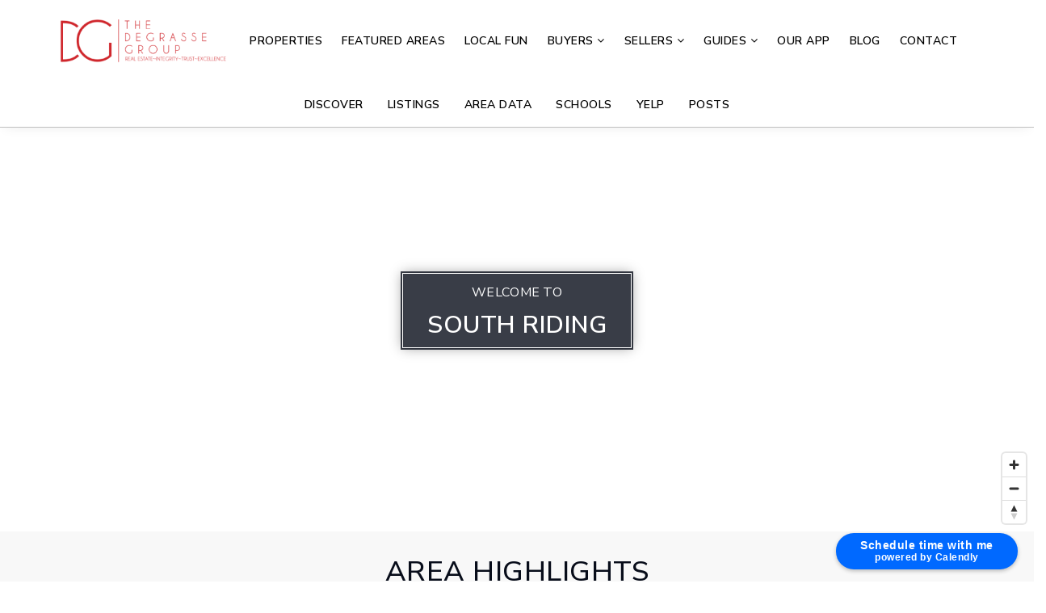

--- FILE ---
content_type: text/html; charset=UTF-8
request_url: https://loveloudoun.homes/our-areas/south-riding/
body_size: 27493
content:
<!doctype html>
<html lang="en-US" data-theme="dark" prefix="og: http://ogp.me/ns#">
<head>
			<meta charset="UTF-8">
	<meta name="viewport" content="width=device-width, initial-scale=1">
	<meta http-equiv="X-UA-Compatible" content="IE=edge">
					<script>
					WebFontConfig = {
						google: { families: [ 'Nunito+Sans:300,400,500,600,700,800,900,300i,400i,600i,700i', 'Mulish:300,400,500,600,700,800,900,300i,400i,600i,700i', 'Roboto:300,400,500,600,700,800,900,300i,400i,600i,700i&display=swap' ] }
					};
					(function() {
						var wf = document.createElement('script');
						wf.src = 'https://cdnjs.cloudflare.com/ajax/libs/webfont/1.6.28/webfontloader.js';
						wf.type = 'text/javascript';
						wf.async = 'true';
						var s = document.getElementsByTagName('script')[0];
						s.parentNode.insertBefore(wf, s);
					})(); </script>
				<title>South Riding - Welcome to The Degrasse Group.</title>

<!-- This site is optimized with the Yoast SEO Premium plugin v9.7 - https://yoast.com/wordpress/plugins/seo/ -->
<meta name="description" content="Welcome to South Riding. In this guide we will explore the local market including listings, schools, businesses, and more."/>
<link rel="canonical" href="https://loveloudoun.homes/our-areas/south-riding/" />
<meta property="og:locale" content="en_US" />
<meta property="og:type" content="article" />
<meta property="og:title" content="South Riding - Welcome to The Degrasse Group." />
<meta property="og:description" content="Welcome to South Riding. In this guide we will explore the local market including listings, schools, businesses, and more." />
<meta property="og:url" content="https://loveloudoun.homes/our-areas/south-riding/" />
<meta property="og:site_name" content="Welcome to The Degrasse Group." />
<meta property="og:image" content="https://assets.agentfire3.com/uploads/sites/436/2021/12/south-riding.png" />
<meta property="og:image:secure_url" content="https://assets.agentfire3.com/uploads/sites/436/2021/12/south-riding.png" />
<meta property="og:image:width" content="800" />
<meta property="og:image:height" content="558" />
<meta property="og:image:alt" content="south riding.png" />
<meta name="twitter:card" content="summary_large_image" />
<meta name="twitter:description" content="Welcome to South Riding. In this guide we will explore the local market including listings, schools, businesses, and more." />
<meta name="twitter:title" content="South Riding - Welcome to The Degrasse Group." />
<meta name="twitter:image" content="https://assets.agentfire3.com/uploads/sites/436/2021/12/south-riding.png" />
<!-- / Yoast SEO Premium plugin. -->

<link rel='dns-prefetch' href='//loveloudoun.homes' />
<link rel='dns-prefetch' href='//s.w.org' />
<link rel='preconnect' href='https://fonts.gstatic.com' crossorigin />
<link rel="alternate" type="application/rss+xml" title="Welcome to The Degrasse Group. &raquo; Feed" href="https://loveloudoun.homes/feed/" />
<link rel='stylesheet' id='bootstrap-4-css'  href='https://static.agentfire3.com/wp-content/mu-plugins/agentfire-shared-library/vendor/twbs/bootstrap/dist/css/bootstrap.min.css?ver=4.0.0-rev.1' type='text/css' media='all' />
<link rel='stylesheet' id='agentfire-bundle-bundle-css'  href='https://static.agentfire3.com/wp-content/mu-plugins/agentfire-shared-library/css/bundle/bundle.min.css?ver=1.3.11' type='text/css' media='all' />
<link rel='stylesheet' id='animate-css'  href='https://static.agentfire3.com/wp-content/mu-plugins/agentfire-shared-library/bower_components/animate.css/animate.css' type='text/css' media='all' />
<link rel='stylesheet' id='aft2-client-css-css'  href='https://loveloudoun.homes/scss/plugins/agentfire-testimonials-v2/client.css?ver=2.7.3&#038;rev=11.243' type='text/css' media='all' />
<link rel='stylesheet' id='spark-editor-client-css'  href='https://loveloudoun.homes/scss/plugins/agentfire-spark-editor/client.css?ver=1.1.57&#038;rev=11.243' type='text/css' media='all' />
<link rel='stylesheet' id='plugin-guide-covers-client-css'  href='https://loveloudoun.homes/scss/plugin/guide-covers/client.css?ver=1.3.3&#038;rev=11.243' type='text/css' media='all' />
<link rel='stylesheet' id='plugin-home-valuation-client-css'  href='https://loveloudoun.homes/scss/plugin/home-valuation/client.css?ver=3.3.52&#038;rev=11.243' type='text/css' media='all' />
<link rel='stylesheet' id='plugin-lead-form-client-css'  href='https://loveloudoun.homes/scss/plugin/lead-form/client.css?ver=1.3.73&#038;rev=11.243' type='text/css' media='all' />
<link rel='stylesheet' id='plugin-instafeed-base-client-css'  href='https://loveloudoun.homes/scss/plugin/instafeed-base/client.css?ver=2.1.1&#038;rev=11.243' type='text/css' media='all' />
<link rel='stylesheet' id='plugin-qr-code-manager-client-css'  href='https://loveloudoun.homes/scss/plugin/qr-code-manager/client.css?ver=1.0.9&#038;rev=11.243' type='text/css' media='all' />
<link rel='stylesheet' id='plugin-spark-page-client-css'  href='https://loveloudoun.homes/scss/plugin/spark-page/client.css?ver=1.8.17&#038;rev=11.243' type='text/css' media='all' />
<link rel='stylesheet' id='agentfire-auto-generated-css'  href='https://loveloudoun.homes/scss/auto-generated/style.css?ver=1.1.44&#038;rev=11.243' type='text/css' media='all' />
<link rel='stylesheet' id='ag-client-css'  href='https://loveloudoun.homes/scss/plugins/agentfire-area-guide/client.css?ver=3.9.33&#038;rev=11.243' type='text/css' media='all' />
<link rel='stylesheet' id='agentfire-theme-css'  href='https://loveloudoun.homes/scss/theme/style.css?ver=1.1.39&#038;rev=11.243' type='text/css' media='all' />
<script type='text/javascript' src='https://static.agentfire3.com/wp-includes/js/jquery/jquery.js?ver=1.12.4'></script>
<script type='text/javascript' defer src='https://static.agentfire3.com/wp-includes/js/jquery/jquery-migrate.min.js?ver=1.4.1'></script>
<script type='text/javascript' defer src='https://static.agentfire3.com/wp-content/mu-plugins/agentfire-shared-library/vendor/twbs/bootstrap/dist/js/bootstrap.bundle.min.js?ver=4.0.0-bundle'></script>
<script type='text/javascript'>
/* <![CDATA[ */
var hv_js_vars = {"afe_preview":"","rest_host":"https:\/\/rest.agentfirecdn.com"};
/* ]]> */
</script>
<script type='text/javascript'>
/* <![CDATA[ */
var AgentFire_Settings = {"assets_domain":"https:\/\/assets.agentfire3.com","invisible_recaptcha_site_key":"6Lfx2EcUAAAAAOZ393GzZbdFyMTy3sUOdVvZOpYH","checkbox_recaptcha_site_key":"6Lf9o0opAAAAACpWAaN6iLpHLHo3qYMhZPLSeUuT","mapbox_token":"pk.eyJ1IjoiYWdlbnRmaXJlY29ycCIsImEiOiJjamp5Y3RkaWIwMDVrM2pvdHVzcmxvdXd1In0.0mhs52YCgV45qwNh9f7qpw","home_url":"https:\/\/loveloudoun.homes","disclaimer":"I agree to receive a marketing communication via voice call, AI voice call, text message or similar automated means from Welcome to The Degrasse Group.. Consent is not a condition of purchase. Msg\/data rates may apply. Msg frequency varies. Reply STOP to unsubscribe. <a href=\"\/privacy-policy\/\" title=\"Privacy Policy\" target=\"_blank\" class=\"disclaimer_pp_link\">Privacy Policy<\/a>","oauth2_initial_urls":{"facebook":"https:\/\/www.facebook.com\/v20.0\/dialog\/oauth?client_id=2239656783093900&redirect_uri=https%3A%2F%2Fagentfire3.com%2Foauth2%2Ffacebook&response_type=code&scope=email%2Cpublic_profile&state=[base64]","google":"https:\/\/accounts.google.com\/o\/oauth2\/v2\/auth?response_type=code&access_type=online&client_id=543271315582-123k1f2a5asggc2250v4sp8sh2c9fe93.apps.googleusercontent.com&redirect_uri=https%3A%2F%2Fagentfire3.com%2Foauth2%2Fgoogle&state=[base64]&scope=email%20profile&approval_prompt=auto"},"facebook_app_id":"2239656783093900","google_client_id":"543271315582-123k1f2a5asggc2250v4sp8sh2c9fe93.apps.googleusercontent.com"};
/* ]]> */
</script>
<script type='text/javascript' src='https://static.agentfire3.com/wp-content/mu-plugins/agentfire-shared-library/js/third-party/select2/select2.full.min.js?ver=4.0.13'></script>
<script type='text/javascript' defer src='https://static.agentfire3.com/wp-includes/js/jquery/ui/core.min.js?ver=1.11.4'></script>
<script type='text/javascript' defer src='https://static.agentfire3.com/wp-includes/js/jquery/ui/widget.min.js?ver=1.11.4'></script>
<script type='text/javascript' defer src='https://static.agentfire3.com/wp-includes/js/jquery/ui/position.min.js?ver=1.11.4'></script>
<script type='text/javascript' defer src='https://static.agentfire3.com/wp-includes/js/jquery/ui/menu.min.js?ver=1.11.4'></script>
<script type='text/javascript'>
/* <![CDATA[ */
var uiAutocompleteL10n = {"noResults":"No results found.","oneResult":"1 result found. Use up and down arrow keys to navigate.","manyResults":"%d results found. Use up and down arrow keys to navigate.","itemSelected":"Item selected."};
/* ]]> */
</script>
<script type='text/javascript' defer src='https://static.agentfire3.com/wp-includes/js/jquery/ui/autocomplete.min.js?ver=1.11.4'></script>
<script type='text/javascript'>
/* <![CDATA[ */
var agentfire_quicksearch = {"autocompleteUrlDiverse":"","locationTypes":{"1":"City","2":"Community","3":"Tract","4":"Zip","5":"County","8":"Shape","255":"Listing"},"autocompleteUrlShowcaseCenter":"https:\/\/idx.showcaseidx.com\/api\/latlng","autocompleteUrlShowcaseSearch":"https:\/\/loveloudoun.homes\/wp-admin\/admin-ajax.php"};
/* ]]> */
</script>
<script type='text/javascript'>
/* <![CDATA[ */
var spark_page = [];
/* ]]> */
</script>
<script type='text/javascript'>
/* <![CDATA[ */
var area_data = {"endpoints":{"sales_data":"https:\/\/rest.agentfirecdn.com\/v1\/area-data\/sale\/f7b4b7eafa1b1412f0fc49e93f6a5498","community_data":"https:\/\/rest.agentfirecdn.com\/v1\/area-data\/community\/f7b4b7eafa1b1412f0fc49e93f6a5498"},"cache_key":"1769220327","yelp_key":"1769607282","default_source":"yelp","status":{"single":true},"custom":{"values":[]},"colors":{"column_color":"#fa482e","legend_color":"#606060","axis_label_color":"#FFFFFF","border_color":"#FFFFFF","color":["#50b432","#058dc7","#DDDF00","#DDDFFF","#333333"]},"hide_crime":"1","is_editor_preview":"","api_key":"b86580df-4b01d90a-cedde07b-f4c36037-40605b17-789f72cc"};
/* ]]> */
</script>
<script type='text/javascript'>
/* <![CDATA[ */
var Rev_CTA_Config = {"page_id":"1851","page_type":"area_guide","preview":"","hashes":[]};
/* ]]> */
</script>
<script type='text/javascript' src='https://static.agentfire3.com/wp-content/mu-plugins/agentfire-shared-library/bower_components/moment/moment.js'></script>
<script type='text/javascript'>
/* <![CDATA[ */
var TeamMembersClient = {"offices":[]};
/* ]]> */
</script>
<script type='text/javascript'>
/* <![CDATA[ */
var QRCodeData = {"isEditorPreview":""};
/* ]]> */
</script>
<script type='text/javascript' defer src='https://static.agentfire3.com/wp-content/mu-plugins/agentfire-shared-library/js/bundle/bundle.min.js?ver=1.4.66'></script>
<script type='text/javascript' defer src='https://static.agentfire3.com/wp-content/mu-plugins/agentfire-shared-library/js/bundle/area-content.min.js?ver=1.4.66'></script>
<script type='text/javascript' defer src='https://static.agentfire3.com/wp-content/mu-plugins/agentfire-shared-library/js/bundle/plugins.min.js?ver=1.4.66'></script>
<script type='text/javascript' src='https://static.agentfire3.com/wp-content/plugins/gravityforms/js/jquery.json.min.js?ver=2.4.14.1'></script>
<script type='text/javascript'>
/* <![CDATA[ */
var gf_global = {"gf_currency_config":{"name":"U.S. Dollar","symbol_left":"$","symbol_right":"","symbol_padding":"","thousand_separator":",","decimal_separator":".","decimals":2},"base_url":"https:\/\/loveloudoun.homes\/wp-content\/plugins\/gravityforms","number_formats":[],"spinnerUrl":"https:\/\/loveloudoun.homes\/wp-content\/plugins\/gravityforms\/images\/spinner.gif"};
/* ]]> */
</script>
<script type='text/javascript' src='https://static.agentfire3.com/wp-content/plugins/gravityforms/js/gravityforms.min.js?ver=2.4.14.1'></script>
		<script>
			(function() {
				var oldReady = jQuery.fn.ready;
				jQuery.fn.ready = function(fn) {
					return oldReady(function() {
						try {
							fn.apply(this, arguments);
						} catch (e) {
							console.error(e);
						}
					});
				};
			})();
		</script>
		<meta name="generator" content="WordPress 4.9.28" />
<link rel='shortlink' href='https://loveloudoun.homes/?p=1851' />
		<style>.animate {opacity: 0;} .agentfire-loaded-modules .animate {opacity: 1;}</style>
				<meta name="theme-color" content="#080d1a">
		<meta name="msapplication-navbutton-color" content="#080d1a">
		<link rel="icon" href="https://assets.agentfire3.com/uploads/sites/436/2021/11/Logo-Update-01-32x32.max.png" sizes="32x32" />
<link rel="icon" href="https://assets.agentfire3.com/uploads/sites/436/2021/11/Logo-Update-01-192x192.max.png" sizes="192x192" />
<link rel="apple-touch-icon-precomposed" href="https://assets.agentfire3.com/uploads/sites/436/2021/11/Logo-Update-01-180x180.max.png" />
<meta name="msapplication-TileImage" content="https://assets.agentfire3.com/uploads/sites/436/2021/11/Logo-Update-01-270x270.max.png" />
</head>
<body class="page-template-default page page-id-1851 page-child parent-pageid-310 single-idxm_area single-idxm_city spark-theme body--spark et_non_fixed_nav">

<a class="skip-to-content-link" href="#page-container">Skip to main content</a>


<header id="page-header" class="page-header page-header--standard"><!-- spark cache --><div class="afe-content afe-content--spark_header_custom"><div class="sp-header sp-header--standard sp-header--custom"
	>

	<div class="afe-block afe-block--custom-block"><style>
	.block_60f73087e2f3c_2 { } .block_60f73087e2f3c_2 { margin: 0; padding: 1.5em 0; }</style>


<div class="cbl cbl__block block_60f73087e2f3c_2">
						<div class="cbl__row row_60f7316e6547c_1">
		<style>
			.row_60f7316e6547c_1 { } @media (max-width: 575px) { .row_60f7316e6547c_1 { margin: 0 auto; padding: 0 10px; } } @media (min-width: 576px) and (max-width: 767px) { .row_60f7316e6547c_1 { margin: 0 auto; padding: 0 30px; } } @media (min-width: 768px) and (max-width: 991px) { .row_60f7316e6547c_1 { margin: 0 auto; padding: 0 40px; } } @media (min-width: 992px) and (max-width: 1199px) { .row_60f7316e6547c_1 { margin: 0 auto; padding: 0 50px; } } @media (min-width: 1200px) and (max-width: 1599px) { .row_60f7316e6547c_1 { margin: 0 auto; padding: 0 60px; } } @media (min-width: 1600px) { .row_60f7316e6547c_1 { margin: 0 auto; padding: 0 60px; } }		</style>
								<div class="cbl__row-box">
			<div class="cbl__column cbl__column--2 column_60f7321428665_3">
	<style>
		.column_60f7321428665_3 { align-self: center; } .column_60f7321428665_3 { max-width: 50%; flex: 0 0 50%; order: 0 } @media (min-width: 576px) { .column_60f7321428665_3 { max-width: 60%; flex: 0 0 60%; order: 0 } } @media (min-width: 768px) { .column_60f7321428665_3 { max-width: 70%; flex: 0 0 70%; order: 0 } } @media (min-width: 992px) { .column_60f7321428665_3 { max-width: 25%; flex: 0 0 25%; order: 0 } } @media (min-width: 1200px) { .column_60f7321428665_3 { max-width: 20%; flex: 0 0 20%; order: 0 } } @media (min-width: 1600px) { .column_60f7321428665_3 { max-width: 20%; flex: 0 0 20%; order: 0 } } .column_60f7321428665_3 .cbl__column-box { } .column_60f7321428665_3 .cbl__column-box { margin: 0; padding: 0; }	</style>
	<div class="cbl__column-box cbl__column--column_60f7321428665_3">
						
		<div class="cbl__widget cbl__widget--image widget_61b0924126abd_1"><style>
		.widget_61b0924126abd_1 { } .widget_61b0924126abd_1 { margin: 0; padding: 0; }	</style><img
			class="cb-image"
			width="346" height="80"							src="https://assets.agentfire3.com/uploads/sites/436/2021/12/Logo-PNG.png"						alt="Logo PNG"></div>

					<a href="/" class="cbl__link" aria-label="Column link"></a>
					</div>
</div>




<div class="cbl__column cbl__column--2 column_60f7321461507_4">
	<style>
		.column_60f7321461507_4 { text-align: right; align-self: center; } .column_60f7321461507_4 { max-width: 50%; flex: 0 0 50%; order: 1 } @media (min-width: 576px) { .column_60f7321461507_4 { max-width: 40%; flex: 0 0 40%; order: 1 } } @media (min-width: 768px) { .column_60f7321461507_4 { max-width: 30%; flex: 0 0 30%; order: 1 } } @media (min-width: 992px) { .column_60f7321461507_4 { max-width: 75%; flex: 0 0 75%; order: 1 } } @media (min-width: 1200px) { .column_60f7321461507_4 { max-width: 80%; flex: 0 0 80%; order: 1 } } @media (min-width: 1600px) { .column_60f7321461507_4 { max-width: 80%; flex: 0 0 80%; order: 1 } } .column_60f7321461507_4 .cbl__column-box { display: flex; flex-direction: column; justify-content: center; } .column_60f7321461507_4 .cbl__column-box { margin: 0; padding: 0; }	</style>
	<div class="cbl__column-box cbl__column--column_60f7321461507_4">
						
		<div class="cbl__widget cbl__widget--wp_menu widget_60f732381746d_6 d-inline-block"><style>
		.widget_60f732381746d_6 { text-align: right; } .widget_60f732381746d_6 { margin: 0; padding: 0 35px 0 0; } @media (max-width: 575px) { .widget_60f732381746d_6 { display: none !important; } } @media (min-width: 576px) and (max-width: 767px) { .widget_60f732381746d_6 { display: none !important; } } @media (min-width: 768px) and (max-width: 991px) { .widget_60f732381746d_6 { display: none !important; } } @media (min-width: 992px) and (max-width: 1199px) { .widget_60f732381746d_6 { display: none !important; } } .widget_60f732381746d_6 .spark-menu { justify-content: flex-end; } .widget_60f732381746d_6 .cbl__wp-menu a { color: #000000; } .widget_60f732381746d_6 .cbl__wp-menu .sub-menu a { color: #000000; } .widget_60f732381746d_6 .cbl__wp-menu a:hover { color: #CF252B; } .widget_60f732381746d_6 .cbl__wp-menu .sub-menu a:hover { color: #CF252B; } .widget_60f732381746d_6 a { font-size: 14px; font-weight: 600; letter-spacing: 0.5px; text-transform: uppercase; }	</style><div class="cbl__wp-menu"><ul role="menu" id="menu-header-menu" class="spark-menu spark-menu--horizontal"><li role="none" id="menu-item-1826" class="menu-item menu-item-type-post_type menu-item-object-page menu-item-1826"><a href="https://loveloudoun.homes/properties/" role="menuitem">Properties</a></li><li role="none" id="menu-item-1723" class="menu-item menu-item-type-post_type menu-item-object-page current-page-ancestor menu-item-1723"><a href="https://loveloudoun.homes/our-areas/" role="menuitem">Featured Areas</a></li><li role="none" id="menu-item-1963" class="menu-item menu-item-type-post_type menu-item-object-page menu-item-1963"><a href="https://loveloudoun.homes/local-fun/" role="menuitem">Local Fun</a></li><li role="none" id="menu-item-1713" class="menu-item menu-item-type-post_type menu-item-object-page menu-item-has-children menu-item-1713"><a href="https://loveloudoun.homes/buyers/" role="menuitem">Buyers <i class="fa fa-angle-down" aria-hidden="true"></i></a><ul class="sub-menu"><li role="none" id="menu-item-1828" class="menu-item menu-item-type-post_type menu-item-object-page menu-item-1828"><a href="https://loveloudoun.homes/perfect-home-finder/" role="menuitem">Perfect Home Finder</a></li><li role="none" id="menu-item-1829" class="menu-item menu-item-type-post_type menu-item-object-page menu-item-1829"><a href="https://loveloudoun.homes/mortgage-calculator/" role="menuitem">Mortgage Calculator</a></li></ul></li><li role="none" id="menu-item-1712" class="menu-item menu-item-type-post_type menu-item-object-page menu-item-has-children menu-item-1712"><a href="https://loveloudoun.homes/sellers/" role="menuitem">Sellers <i class="fa fa-angle-down" aria-hidden="true"></i></a><ul class="sub-menu"><li role="none" id="menu-item-1827" class="menu-item menu-item-type-post_type menu-item-object-page menu-item-1827"><a href="https://loveloudoun.homes/whats-my-home-worth/" role="menuitem">What&#8217;s My Home Worth?</a></li></ul></li><li role="none" id="menu-item-1989" class="menu-item menu-item-type-custom menu-item-object-custom menu-item-has-children menu-item-1989"><a href="#" role="menuitem">Guides <i class="fa fa-angle-down" aria-hidden="true"></i></a><ul class="sub-menu"><li role="none" id="menu-item-1990" class="menu-item menu-item-type-post_type menu-item-object-page menu-item-1990"><a href="https://loveloudoun.homes/home-buying-101/" role="menuitem">Home Buying 101</a></li></ul></li><li role="none" id="menu-item-1924" class="menu-item menu-item-type-post_type menu-item-object-page menu-item-1924"><a href="https://loveloudoun.homes/our-app/" role="menuitem">Our App</a></li><li role="none" id="menu-item-1724" class="menu-item menu-item-type-post_type menu-item-object-page menu-item-1724"><a href="https://loveloudoun.homes/blog/" role="menuitem">Blog</a></li><li role="none" id="menu-item-1725" class="menu-item menu-item-type-post_type menu-item-object-page menu-item-1725"><a href="https://loveloudoun.homes/contact/" role="menuitem">Contact</a></li></ul></div></div>
	<div class="cbl__widget cbl__widget--button widget_60f7325aba01b_8 d-inline-block"><style>
		.widget_60f7325aba01b_8 { } .widget_60f7325aba01b_8 { margin: 0; padding: 0; } @media (min-width: 1200px) and (max-width: 1599px) { .widget_60f7325aba01b_8 { display: none !important; } } @media (min-width: 1600px) { .widget_60f7325aba01b_8 { display: none !important; } } .widget_60f7325aba01b_8 .btn { color: #FFFFFF;			background-color: #000000;			border-color: #000000;		} .widget_60f7325aba01b_8 .btn:hover { }	</style><a data-role="open_mobile_menu" href="#" class="btn-border-dark btn btn-spark"  aria-label="Menu"><i class="fa fa-navicon"></i>			Menu</a></div>

					</div>
</div>
		</div>
			</div>
	</div>
</div><div class="afe-block afe-block--custom-block"><style>
	.block_60f733f890d76_11 { } .block_60f733f890d76_11 { border-width: 0px 0px 1px 0px; border-color: rgba(255, 255, 255, 0.25); border-style: solid; } .block_60f733f890d76_11 { margin: 0; padding: 25px; } @media (max-width: 575px) { .block_60f733f890d76_11 { display: none !important; } } @media (min-width: 576px) and (max-width: 767px) { .block_60f733f890d76_11 { display: none !important; } } @media (min-width: 768px) and (max-width: 991px) { .block_60f733f890d76_11 { display: none !important; } } @media (min-width: 992px) and (max-width: 1199px) { .block_60f733f890d76_11 { display: none !important; } } @media (min-width: 1200px) and (max-width: 1599px) { .block_60f733f890d76_11 { display: none !important; } } @media (min-width: 1600px) { .block_60f733f890d76_11 { display: none !important; } }</style>


<div class="cbl cbl__block block_60f733f890d76_11">
						<div class="cbl__row row_60f73418e0318_12">
		<style>
			.row_60f73418e0318_12 { } .row_60f73418e0318_12 { margin: 0 auto; padding: 0; }		</style>
								<div class="cbl__row-box">
			<div class="cbl__column cbl__column--2 column_60f7342088eaa_13">
	<style>
		.column_60f7342088eaa_13 { align-self: center; } .column_60f7342088eaa_13 { max-width: 50%; flex: 0 0 50%; order: 0 } @media (min-width: 576px) { .column_60f7342088eaa_13 { max-width: 50%; flex: 0 0 50%; order: 0 } } @media (min-width: 768px) { .column_60f7342088eaa_13 { max-width: 50%; flex: 0 0 50%; order: 0 } } @media (min-width: 992px) { .column_60f7342088eaa_13 { max-width: 50%; flex: 0 0 50%; order: 0 } } @media (min-width: 1200px) { .column_60f7342088eaa_13 { max-width: 50%; flex: 0 0 50%; order: 0 } } @media (min-width: 1600px) { .column_60f7342088eaa_13 { max-width: 50%; flex: 0 0 50%; order: 0 } } .column_60f7342088eaa_13 .cbl__column-box { } .column_60f7342088eaa_13 .cbl__column-box { margin: 0; padding: 0; }	</style>
	<div class="cbl__column-box cbl__column--column_60f7342088eaa_13">
						
		<div class="cbl__widget cbl__widget--image widget_60f7342f31cb8_15"><style>
		.widget_60f7342f31cb8_15 { } .widget_60f7342f31cb8_15 { margin: 0; padding: 0; } .widget_60f7342f31cb8_15 .cb-image { width: 225px;					}	</style><a aria-label="Group 8" href="/home"><img id="setup-header-logo-mobile"
			class="cb-image"
			width="225" height="75"							src="https://assets.agentfire3.com/uploads/sites/436/2021/11/Group-8-225xAUTO.fit.png" srcset="https://assets.agentfire3.com/uploads/sites/436/2021/11/Group-8-450xAUTO.fit.png 2x"						alt="Group 8"></a></div>

					</div>
</div>




<div class="cbl__column cbl__column--2 column_60f73420a7016_14">
	<style>
		.column_60f73420a7016_14 { text-align: right; align-self: center; } .column_60f73420a7016_14 { max-width: 50%; flex: 0 0 50%; order: 1 } @media (min-width: 576px) { .column_60f73420a7016_14 { max-width: 50%; flex: 0 0 50%; order: 1 } } @media (min-width: 768px) { .column_60f73420a7016_14 { max-width: 50%; flex: 0 0 50%; order: 1 } } @media (min-width: 992px) { .column_60f73420a7016_14 { max-width: 50%; flex: 0 0 50%; order: 1 } } @media (min-width: 1200px) { .column_60f73420a7016_14 { max-width: 50%; flex: 0 0 50%; order: 1 } } @media (min-width: 1600px) { .column_60f73420a7016_14 { max-width: 50%; flex: 0 0 50%; order: 1 } } .column_60f73420a7016_14 .cbl__column-box { } .column_60f73420a7016_14 .cbl__column-box { margin: 0; padding: 0; }	</style>
	<div class="cbl__column-box cbl__column--column_60f73420a7016_14">
						
		<div class="cbl__widget cbl__widget--button widget_60f7345a06871_16"><style>
		.widget_60f7345a06871_16 { } .widget_60f7345a06871_16 { margin: 0; padding: 0; }	</style><a data-role="open_mobile_menu" href="#" class="btn-small btn btn-spark"  aria-label="Menu"><i class="fa fa-align-justify"></i>			Menu</a></div>

					</div>
</div>
		</div>
			</div>
	</div>
</div>
</div>


<div class="sp-menu-mobile sp-menu-mobile--default">
	<div class="sp-menu-mobile__title">&nbsp;</div>
	<div class="sp-menu-mobile__menu active"><div class="sp-menu-mobile__title"><button class="sp-menu-mobile__close" aria-label="Close Menu"></button>Menu</div><ul role="menu"><li role="none" id="menu-item-2079" class="menu-item menu-item-type-custom menu-item-object-custom menu-item-2079"><a href="/properties/" role="menuitem">Properties</a></li><li role="none" id="menu-item-2080" class="menu-item menu-item-type-post_type menu-item-object-page current-page-ancestor menu-item-2080"><a href="https://loveloudoun.homes/our-areas/" role="menuitem">Featured Areas</a></li><li role="none" id="menu-item-2081" class="menu-item menu-item-type-post_type menu-item-object-page menu-item-2081"><a href="https://loveloudoun.homes/local-fun/" role="menuitem">Local Fun</a></li><li role="none" id="menu-item-2082" class="menu-item menu-item-type-post_type menu-item-object-page menu-item-has-children menu-item-2082"><a href="https://loveloudoun.homes/buyers/" role="menuitem" data-for="4">Buyers <i class="fa fa-angle-right" aria-hidden="true" data-for="1"></i></a></li><li role="none" id="menu-item-2083" class="menu-item menu-item-type-post_type menu-item-object-page menu-item-has-children menu-item-2083"><a href="https://loveloudoun.homes/sellers/" role="menuitem" data-for="8">Sellers <i class="fa fa-angle-right" aria-hidden="true" data-for="1"></i></a></li><li role="none" id="menu-item-2087" class="menu-item menu-item-type-custom menu-item-object-custom menu-item-has-children menu-item-2087"><a href="#" role="menuitem" data-for="11">Guides <i class="fa fa-angle-right" aria-hidden="true" data-for="1"></i></a></li><li role="none" id="menu-item-2089" class="menu-item menu-item-type-post_type menu-item-object-page menu-item-2089"><a href="https://loveloudoun.homes/our-app/" role="menuitem">Our App</a></li><li role="none" id="menu-item-2090" class="menu-item menu-item-type-post_type menu-item-object-page menu-item-2090"><a href="https://loveloudoun.homes/blog/" role="menuitem">Blog</a></li><li role="none" id="menu-item-2091" class="menu-item menu-item-type-post_type menu-item-object-page menu-item-2091"><a href="https://loveloudoun.homes/contact/" role="menuitem">Contact</a></li></ul></div><div class='sp-menu-mobile__submenu submenu-4'><div class='sp-menu-mobile__title'>Buyers <i class="fa fa-angle-right" aria-hidden="true" data-for="1"></i></div><ul><li role="none" id="menu-item-2092" class="menu-item menu-item-type-post_type menu-item-object-page menu-item-2092"><a href="https://loveloudoun.homes/buyers/" role="menuitem">Buyers</a></li><li role="none" id="menu-item-2084" class="menu-item menu-item-type-post_type menu-item-object-page menu-item-2084"><a href="https://loveloudoun.homes/perfect-home-finder/" role="menuitem">Perfect Home Finder</a></li><li role="none" id="menu-item-2085" class="menu-item menu-item-type-post_type menu-item-object-page menu-item-2085"><a href="https://loveloudoun.homes/mortgage-calculator/" role="menuitem">Mortgage Calculator</a></li></ul></div><div class='sp-menu-mobile__submenu submenu-8'><div class='sp-menu-mobile__title'>Sellers <i class="fa fa-angle-right" aria-hidden="true" data-for="1"></i></div><ul><li role="none" id="menu-item-2093" class="menu-item menu-item-type-post_type menu-item-object-page menu-item-2093"><a href="https://loveloudoun.homes/sellers/" role="menuitem">Sellers</a></li><li role="none" id="menu-item-2086" class="menu-item menu-item-type-post_type menu-item-object-page menu-item-2086"><a href="https://loveloudoun.homes/whats-my-home-worth/" role="menuitem">What&#8217;s My Home Worth?</a></li></ul></div><div class='sp-menu-mobile__submenu submenu-11'><div class='sp-menu-mobile__title'>Guides <i class="fa fa-angle-right" aria-hidden="true" data-for="1"></i></div><ul><li role="none" id="menu-item-2088" class="menu-item menu-item-type-post_type menu-item-object-page menu-item-2088"><a href="https://loveloudoun.homes/home-buying-101/" role="menuitem">Home Buying 101</a></li></ul></div>
		<div class="sp-menu-mobile__footer">
						<a href="https://www.facebook.com/TheDeGrasseGroup/" target="_blank" rel="noopener" aria-label="Facebook">
			<i class="fa fa-facebook-square" aria-hidden="true"></i>
		</a>
					<a href="https://twitter.com/DegrasseGroup" target="_blank" rel="noopener" aria-label="X">
			<svg fill="currentColor" width="20" height="20" viewBox="0 0 512 512" xmlns="http://www.w3.org/2000/svg"><path d="M298.0044 216.6857 484.4138 0H440.2407L278.3815 188.1452 149.1051 0H0L195.4914 284.5088 0 511.7371H44.1755L215.103 313.0494 351.6284 511.7371H500.7335L297.9936 216.6857H298.0044ZM237.5 287.0154 217.6926 258.6848 60.0926 33.2547H127.9437L255.1287 215.184 274.9361 243.5146 440.2616 479.9948H372.4105L237.5 287.0263V287.0154Z"/></svg>
		</a>
									<a href="https://pinterest.com/thedegrassegroup/" target="_blank" rel="noopener" aria-label="Pinterest">
			<i class="fa fa-pinterest-square" aria-hidden="true"></i>
		</a>
						</div>
</div>
	<div class="afe-content afe-content--spark_menu">	<style>
		#mm-1602 { max-width: 25%; } #mm-1602.spark-mega-menu--slide-right.spark-mega-menu--hidden { right: -25%; } #mm-1602.spark-mega-menu--slide-left.spark-mega-menu--hidden { left: -25%; }	</style>
<div style=" background-color: #ffffff"
     id="mm-1602"
     class="spark-mega-menu spark-mega-menu--hidden spark-mega-menu--slide-right">
	<div class="afe-block afe-block--custom-block"><style>
	.block_5dd866292c2bc_1 { } .block_5dd866292c2bc_1 { margin: 0; padding: 50px; }</style>


<div class="cbl cbl__block block_5dd866292c2bc_1">
						<div class="cbl__container container">			
	
	
		<div class="cbl__row row_5dd866bec3910_2">
		<style>
			.row_5dd866bec3910_2 { } .row_5dd866bec3910_2 { margin: 0 auto; padding: 0; }		</style>
								<div class="cbl__row-box">
			<div class="cbl__column cbl__column--1 column_5dd866c1b32fc_4">
	<style>
		.column_5dd866c1b32fc_4 { } .column_5dd866c1b32fc_4 { order: 0 } @media (min-width: 1200px) { .column_5dd866c1b32fc_4 { max-width: 100%; flex: 0 0 100%; } } .column_5dd866c1b32fc_4 .cbl__column-box { } .column_5dd866c1b32fc_4 .cbl__column-box { margin: 0; padding: 0; }	</style>
	<div class="cbl__column-box cbl__column--column_5dd866c1b32fc_4">
						
		<div class="cbl__widget cbl__widget--raw_content widget_5f1acb2afa925_1"><style>
		.widget_5f1acb2afa925_1 { } .widget_5f1acb2afa925_1 { margin: 0; padding: 0; }	</style><style type="text/css">
			.widget_5f1acb2afa925_1 .mega-menu-close{color:#080d1a;cursor:pointer;text-decoration:underline}
		</style><div class="sp-raw-content"><button class="mega-menu-close bg-transparent border-0 p-0">
 x close
</button></div></div>
<div class="cbl__widget cbl__widget--wp_menu widget_5dd866ca00fd8_6"><style>
		.widget_5dd866ca00fd8_6 { } .widget_5dd866ca00fd8_6 { margin: 20px 0 25px; padding: 0; } .widget_5dd866ca00fd8_6 .spark-menu { margin: 0 -10px; } .widget_5dd866ca00fd8_6 .cbl__wp-menu a { padding: 10px; color: #292b2c; } .widget_5dd866ca00fd8_6 .cbl__wp-menu .sub-menu a { color: #292b2c; }	</style><div class="cbl__wp-menu"><ul role="menu" id="menu-company" class="spark-menu spark-menu--vertical"><li role="none" id="menu-item-1594" class="menu-item menu-item-type-post_type menu-item-object-page menu-item-home menu-item-1594"><a href="https://loveloudoun.homes/" role="menuitem">Home</a></li><li role="none" id="menu-item-1718" class="menu-item menu-item-type-post_type menu-item-object-page menu-item-1718"><a href="https://loveloudoun.homes/blog/" role="menuitem">Blog</a></li><li role="none" id="menu-item-1486" class="menu-item menu-item-type-post_type menu-item-object-page menu-item-1486"><a href="https://loveloudoun.homes/contact/" role="menuitem">Contact</a></li></ul></div></div>
<div class="cbl__widget cbl__widget--heading_text widget_5dd867300b4cd_16"><style>
		.widget_5dd867300b4cd_16 { } .widget_5dd867300b4cd_16 { margin: 0; padding: 0; } .widget_5dd867300b4cd_16 .cb-title { color: #787878 !important; }	</style><div class="cb-title h4">
					Real Estate
			</div></div>
<div class="cbl__widget cbl__widget--divider widget_5dd8677fcfe94_18"><style>
		.widget_5dd8677fcfe94_18 { } .widget_5dd8677fcfe94_18 { margin: 20px 0 10px; padding: 0; } .widget_5dd8677fcfe94_18 .cbl__divider-line { border-bottom-color: #787878; border-bottom-style: solid; border-bottom-width: thin; }	</style><div class="cbl__divider"><div class="cbl__divider-line"></div></div></div>
<div class="cbl__widget cbl__widget--wp_menu widget_5dd86710566ef_9"><style>
		.widget_5dd86710566ef_9 { } .widget_5dd86710566ef_9 { margin: 0 0 25px; padding: 0; } .widget_5dd86710566ef_9 .spark-menu { margin: 0 -10px; } .widget_5dd86710566ef_9 .cbl__wp-menu a { padding: 10px; color: #292b2c; } .widget_5dd86710566ef_9 .cbl__wp-menu .sub-menu a { color: #292b2c; }	</style><div class="cbl__wp-menu"><ul role="menu" id="menu-real-estate" class="spark-menu spark-menu--vertical"><li role="none" id="menu-item-1717" class="menu-item menu-item-type-post_type menu-item-object-page menu-item-1717"><a href="https://loveloudoun.homes/buyers/" role="menuitem">Buyers</a></li><li role="none" id="menu-item-1716" class="menu-item menu-item-type-post_type menu-item-object-page menu-item-1716"><a href="https://loveloudoun.homes/sellers/" role="menuitem">Sellers</a></li><li role="none" id="menu-item-1595" class="menu-item menu-item-type-post_type menu-item-object-page current-page-ancestor menu-item-1595"><a href="https://loveloudoun.homes/our-areas/" role="menuitem">Featured Areas</a></li><li role="none" id="menu-item-2031" class="menu-item menu-item-type-post_type menu-item-object-page menu-item-2031"><a href="https://loveloudoun.homes/home-buying-101/" role="menuitem">Helpful Guides</a></li></ul></div></div>
<div class="cbl__widget cbl__widget--heading_text widget_5dd867c82d4a7_20"><style>
		.widget_5dd867c82d4a7_20 { } .widget_5dd867c82d4a7_20 { margin: 0; padding: 0; } .widget_5dd867c82d4a7_20 .cb-title { color: #787878 !important; }	</style><div class="cb-title h4">
					Tools
			</div></div>
<div class="cbl__widget cbl__widget--divider widget_5dd867cdd91aa_26"><style>
		.widget_5dd867cdd91aa_26 { } .widget_5dd867cdd91aa_26 { margin: 20px 0 10px; padding: 0; } .widget_5dd867cdd91aa_26 .cbl__divider-line { border-bottom-color: #787878; border-bottom-style: solid; border-bottom-width: thin; }	</style><div class="cbl__divider"><div class="cbl__divider-line"></div></div></div>
<div class="cbl__widget cbl__widget--wp_menu widget_5dd86820b27b3_32"><style>
		.widget_5dd86820b27b3_32 { } .widget_5dd86820b27b3_32 { margin: 0; padding: 0; } .widget_5dd86820b27b3_32 .spark-menu { margin: 0 -10px; } .widget_5dd86820b27b3_32 .cbl__wp-menu a { padding: 10px; color: #292b2c; } .widget_5dd86820b27b3_32 .cbl__wp-menu .sub-menu a { color: #292b2c; }	</style><div class="cbl__wp-menu"><ul role="menu" id="menu-tools" class="spark-menu spark-menu--vertical"><li role="none" id="menu-item-1598" class="menu-item menu-item-type-post_type menu-item-object-page menu-item-1598"><a href="https://loveloudoun.homes/perfect-home-finder/" role="menuitem">Perfect Home Finder</a></li><li role="none" id="menu-item-1603" class="menu-item menu-item-type-post_type menu-item-object-page menu-item-1603"><a href="https://loveloudoun.homes/whats-my-home-worth/" role="menuitem">What&#8217;s My Home Worth?</a></li><li role="none" id="menu-item-1599" class="menu-item menu-item-type-post_type menu-item-object-page menu-item-1599"><a href="https://loveloudoun.homes/mortgage-calculator/" role="menuitem">Mortgage Calculator</a></li><li role="none" id="menu-item-1926" class="menu-item menu-item-type-post_type menu-item-object-page menu-item-1926"><a href="https://loveloudoun.homes/our-app/" role="menuitem">Our App</a></li></ul></div></div>

					</div>
</div>
		</div>
			</div>
</div>
	</div>
</div>
</div>
</div>
</div><!-- /spark cache --></header>
<main id="page-container" role="main" tabindex="-2">

		<article class="entry">
					<div class="afe-content afe-content--area_guide"><div id="content-area" class="area-guide" data-community_ids='["f7b4b7eafa1b1412f0fc49e93f6a5498"]'>
			<section id="section-sticky-nav" style="display: block;">
	<div class="container-full">
		<div class="row">
			<div class="col-12">
				<div data-component="sticky-navigation">
										<div class="row navigation">
						<ul class="tabs">
															<li>
									<a href="#section-highlights" title="Discover">Discover</a>
								</li>
															<li>
									<a href="#section-listing" title="Listings">Listings</a>
								</li>
															<li>
									<a href="#section-market-analysis" title="Area Data">Area Data</a>
								</li>
															<li>
									<a href="#section-schools" title="Schools">Schools</a>
								</li>
															<li>
									<a href="#section-amenity-map" title="Yelp">Yelp</a>
								</li>
															<li>
									<a href="#section-related-post" title="Posts">Posts</a>
								</li>
														
						</ul>
					</div>
				</div>
			</div>
		</div>
	</div>
</section>

<script>
	(function($){
		$(function(){
			if (StickyNav.initStickyNav()) {
				StickyNav.bindStickyNav();
			}
		});
	})(jQuery);
</script>		<div class="afe-block afe-block--header"><section id="block_61aa34e130cf0_1" class="aag-header aag-header--map">
						<div class="aag-header__map" id="aag-header-map"></div>
						<a name="section-header"></a>
	<div class="aag-header__content">
		<div class="aag-header__title ada-bg-color">
			<h3 class="aag-header__welcome">Welcome To</h3>
			<h1 class="aag-header__area-name">South Riding</h1>
					</div>
	</div>

</section>

<script>
	jQuery(function($){
		var element = document.getElementById('aag-header-map');
		if (element) {
			AgentFire.Api.Turf();
			AgentFire.Api.Mapbox(function(){
				var geojson = {
					'type': 'Feature',
					'geometry': {
						'type': 'MultiPolygon',
						'coordinates': [[[[-77.545878,38.915786],[-77.545866,38.915884],[-77.545826,38.916219],[-77.545801,38.916347],[-77.545699,38.916859],[-77.545648,38.917093],[-77.545466,38.917964],[-77.54537,38.918254],[-77.545286,38.918434],[-77.545088,38.918797],[-77.544923,38.919152],[-77.544793,38.919511],[-77.544721,38.91982],[-77.54469,38.920111],[-77.544656,38.920458],[-77.544646,38.920837],[-77.544618,38.921169],[-77.544606,38.921658],[-77.544587,38.922361],[-77.544568,38.922773],[-77.544541,38.923167],[-77.544454,38.923449],[-77.544438,38.923644],[-77.544335,38.924045],[-77.544224,38.924419],[-77.544113,38.924782],[-77.543972,38.925095],[-77.543854,38.925332],[-77.543803,38.925479],[-77.543727,38.925701],[-77.54339,38.92677],[-77.543374,38.926827],[-77.543158,38.927552],[-77.543049,38.927866],[-77.542969,38.928053],[-77.542885,38.928198],[-77.54256,38.928626],[-77.542455,38.928703],[-77.542434,38.928731],[-77.541894,38.929435],[-77.541782,38.929615],[-77.541368,38.93037],[-77.54127,38.93057],[-77.541192,38.930761],[-77.541111,38.931006],[-77.540772,38.931599],[-77.540698,38.931731],[-77.540832,38.931793],[-77.541057,38.931898],[-77.541062,38.932039],[-77.541085,38.932693],[-77.541142,38.933241],[-77.541191,38.93365],[-77.541298,38.934553],[-77.541369,38.935005],[-77.541449,38.936066],[-77.541453,38.936187],[-77.541505,38.937534],[-77.541511,38.937842],[-77.541478,38.938],[-77.539014,38.937044],[-77.538082,38.936682],[-77.53792,38.936619],[-77.536481,38.936036],[-77.533029,38.934721],[-77.53175,38.934218],[-77.530459,38.93372],[-77.527453,38.932562],[-77.522805,38.930745],[-77.519083,38.929325],[-77.518785,38.929211],[-77.518671,38.929167],[-77.517154,38.928563],[-77.516182,38.928176],[-77.513682,38.927184],[-77.510781,38.926042],[-77.510495,38.92593],[-77.50974,38.925633],[-77.508398,38.925085],[-77.504576,38.923584],[-77.503377,38.923107],[-77.497346,38.920685],[-77.493878,38.919368],[-77.49252,38.918827],[-77.491389,38.918377],[-77.487969,38.917016],[-77.486172,38.916276],[-77.486054,38.916227],[-77.483318,38.915102],[-77.479568,38.913591],[-77.475865,38.9121],[-77.473248,38.911077],[-77.473545,38.910775],[-77.474376,38.909933],[-77.474618,38.909687],[-77.475298,38.908998],[-77.475719,38.908571],[-77.476806,38.907469],[-77.478697,38.905563],[-77.478727,38.905516],[-77.479022,38.905217],[-77.479063,38.905176],[-77.479854,38.904373],[-77.479993,38.904232],[-77.481285,38.902921],[-77.48149,38.902714],[-77.481965,38.902231],[-77.483956,38.900211],[-77.485021,38.899128],[-77.491872,38.892179],[-77.491956,38.892094],[-77.492128,38.891918],[-77.492673,38.891367],[-77.495633,38.888363],[-77.495747,38.888246],[-77.496821,38.887154],[-77.496855,38.887171],[-77.4975,38.887488],[-77.497752,38.887611],[-77.498765,38.888094],[-77.49978,38.888578],[-77.501217,38.88927],[-77.502786,38.890012],[-77.503455,38.89034],[-77.504172,38.890674],[-77.504886,38.891021],[-77.505816,38.891463],[-77.505908,38.891508],[-77.505967,38.891537],[-77.506495,38.891794],[-77.507906,38.89247],[-77.509104,38.893042],[-77.509666,38.893292],[-77.510237,38.893581],[-77.510874,38.893881],[-77.511874,38.894359],[-77.5128,38.894809],[-77.513874,38.895323],[-77.514228,38.895476],[-77.515789,38.896174],[-77.516723,38.896541],[-77.516931,38.896626],[-77.517195,38.896744],[-77.51892,38.897607],[-77.519166,38.897735],[-77.520674,38.898604],[-77.521419,38.89895],[-77.522973,38.899685],[-77.523094,38.899742],[-77.524006,38.900176],[-77.525996,38.901125],[-77.527091,38.901636],[-77.529309,38.90267],[-77.532396,38.904094],[-77.532771,38.904267],[-77.533456,38.904584],[-77.53421,38.904955],[-77.536163,38.905917],[-77.536888,38.906226],[-77.53701,38.906289],[-77.537207,38.906405],[-77.537899,38.906689],[-77.538458,38.906933],[-77.539073,38.90721],[-77.53935,38.907315],[-77.539908,38.907552],[-77.540748,38.908018],[-77.541558,38.908507],[-77.542334,38.908853],[-77.543613,38.909423],[-77.54411,38.909607],[-77.544258,38.90966],[-77.54441,38.909717],[-77.544392,38.909977],[-77.544396,38.910092],[-77.544411,38.910225],[-77.544561,38.911075],[-77.54474,38.911861],[-77.544846,38.912226],[-77.545082,38.912903],[-77.545309,38.913602],[-77.545485,38.914125],[-77.545592,38.914515],[-77.545691,38.914714],[-77.545744,38.914821],[-77.54587,38.915019],[-77.545893,38.915168],[-77.545878,38.915786]]]]
					}
				};
				var map = new mapboxgl.Map({
					container: element,
					style: 'mapbox://styles/mapbox/streets-v10?optimize=true',
					center: [ -77.510991, 38.912565 ],
					zoom: 9,
					scrollZoom: false,
					attributionControl: true,
					dragPan: ! AgentFire.UA.detect_mobile(),
				});
				map.addControl(new mapboxgl.NavigationControl(), 'bottom-right');
				map.on('load', function () {
					map.addLayer({
						'id': 'area_polygon2',
						'type': 'fill',
						'source': {
							'type': 'geojson',
							'data': geojson
						},
						'layout': {},
						'paint': {
							'fill-color': '#080d1a',
							'fill-opacity': 0.8
						}
					});
					AgentFire.Api.Turf(function(){
						map.fitBounds(turf.bbox(geojson), {
							padding: screen.width > 1023 ? 100 : 25
						});
					});
				});

			});
		}
	})
</script>
</div><div class="afe-block afe-block--highlights">
<style>
	.aag-section.block_61aa34e130d73_2 { } .aag-section.block_61aa34e130d73_2 { margin: 0; padding: 25px 0; }</style>

<section id="section-highlights" class="block_61aa34e130d73_2 aag-section aag-highlights ada-bg-color">
		<div class="container">
					<h2 class="aag-section__title ">
				Area Highlights
			</h2>
							<p class="aag-section__sub-title">
				A quick view of the most influential metrics in South Riding.
			</p>
				<div id="highlights">
			<div class="agb-highlight-items">
															<div class="agb-highlight-item agb-highlight-item--h_avg-sell">
							<div class="agb-highlight-item__icon"><i class="af-icon-avg_sell"></i></div>
							<div class="agb-highlight-item__data">
									<label class="agb-highlight-item__label">Avg. selling price (180 days)</label>
								<div class="agb-highlight-item__value">
																			<span id="h_avg-sell">$0</span>
																	</div>
							</div>
						</div>
											<div class="agb-highlight-item agb-highlight-item--h_recent-sales">
							<div class="agb-highlight-item__icon"><i class="af-icon-recent_sales"></i></div>
							<div class="agb-highlight-item__data">
									<label class="agb-highlight-item__label">Recent sales (180 days)</label>
								<div class="agb-highlight-item__value">
																			<span id="h_recent-sales">0</span>
																	</div>
							</div>
						</div>
											<div class="agb-highlight-item agb-highlight-item--rent_ownership">
							<div class="agb-highlight-item__icon"><i class="af-icon-rent_ownership"></i></div>
							<div class="agb-highlight-item__data">
									<label class="agb-highlight-item__label">Rent vs ownership</label>
								<div class="agb-highlight-item__value">
																														<span id="rent_val">0</span><span>/</span><span id="ownership_val">0</span>
																											</div>
							</div>
						</div>
											<div class="agb-highlight-item agb-highlight-item--h_population">
							<div class="agb-highlight-item__icon"><i class="af-icon-population"></i></div>
							<div class="agb-highlight-item__data">
									<label class="agb-highlight-item__label">Current population</label>
								<div class="agb-highlight-item__value">
																			<span id="h_population">0</span>
																	</div>
							</div>
						</div>
												</div>
			<div class="subscribe text-center">
							</div>
		</div>
	</div>
</section>

<script>
	jQuery(function($) {
		AgentFire.Event.on('area-data/highlights-init', function() {
			AgentFire.Unveil.add($('#section-highlights #highlights'), function() {
				var isLocalLogic = false;
				var data = {
					community: [
						{id: document.querySelector('#highlights #h_population'), child: '', value: 'population_current'},
						{id: document.querySelector('#highlights #rent_val'), child: '', value: 'household_rented'},
						{id: document.querySelector('#highlights #ownership_val'), child: '', value: 'household_owned'}
					]
				};

				if (isLocalLogic) {
					data.community.push({id: document.querySelector('#highlights #h_avg-individual-income'), child: '', value: 'individual_income_average'});
					data.community.push({id: document.querySelector('#highlights #h_avg-household-income'), child: '', value: 'household_income_average'});
				} else {
					data.sale = [
						{id: document.querySelector('#highlights #h_avg-sell'), child: '', value: 'total_sale_average'},
						{id: document.querySelector('#highlights #h_recent-sales'), child: '', value: 'total_sale_count'}
					];
				}

				AgentFire.Area_Data.Highlights.init_data(data);
			});
		});
	});
</script>
</div><div class="afe-block afe-block--listing">
<section id="section-listing" class="aag-section aag-section--legacy aag-listing ada-bg-color">
	<div class="container">
		<div class="col-12">
							<h2 class="aag-section__title h1">
					Properties in South Riding
				</h2>
										<p class="aag-section__sub-title">
					View our selection of available properties in the South Riding.
				</p>
					</div>
		<div class="row">
			<div class="col-12">
																				<div data-component="listings-all">
	<div data-component="listings">
		<form action="/properties/" method="post" data-set_onload="false">
						<div class="listing-filters"></div>
						<ul class="content listings">
								<li id="listing-for-sale" data-tab="For Sale" data-api-type="for-sale"  class="current" >
					<div class="listing__type-pane">
						<ul class="listing-items"></ul>
					</div>
				</li>
								<li id="listing-for-rent" data-tab="For Rent" data-api-type="for-rent" >
					<div class="listing__type-pane">
						<ul class="listing-items"></ul>
					</div>
				</li>
							</ul>
			<input type="hidden" id="initial_search_filters" name="initial_search_filters" />
			<div id="view-all_container">
				<input type="submit" alt="Search Listing" class="view-all btn-spark" value="View All South Riding Listings" />
			</div>
		</form>
	</div>

	<script>
		jQuery(function ($) {
			var selected_hotsheets;
			var default_hotsheet_values;
			var rest_hotsheet_values;
			var form_obj = jQuery('[data-component="listings"] form');
			var map_center;
			var search_params;
						function agentfire_init() {
				if ( typeof( AgentFire ) !== "undefined" && typeof(AgentFire.Request) !== "undefined" && typeof(AgentFire.Queue) !== "undefined" && typeof(AgentFire.Template) !== "undefined" ) {
					clearInterval(agentfire_init);
					$(".content.listings li .listing__type-pane").append("<div class='area-content-loader'></div>");
											$.each($("[data-component='listings'] .content > li"), function () {
							var type = $(this).data('api-type');
															AgentFire.Request.get( "https://rest.agentfirecdn.com/v1/idx/showcase/b86580df-4b01d90a-cedde07b-f4c36037-40605b17-789f72cc/listing/"+type+"/citystate/"+"South Riding, VA", function (response) {
									display_onload_results(response,type);
								});
													});
					
					
					var response = {};
					response.types = {"for-sale":"For Sale","for-rent":"For Rent"};
					//price ranges
					response.price_ranges = [];
					response.prices = null;
					//neighborhood list
					response.neighborhood_enabled = false;
					response.neighborhood_results = [];
					// load or redirect child areas
					response.load_type = "load";

					AF_Template().render('area-content/element/listing/filters',response, function (output) {
						var element = document.querySelectorAll( '[data-component="listings"] .listing-filters')[0];
						element.innerHTML = output;
						if ($(".listing-filter__neighborhood").length) {
							var par = $(".listing-filter__neighborhood");
							if (par.find('option').length == 1) {
								par.remove();
							}
						}
					});

					
					//For Showcase IDX

					//listing type
					$(document).on('change', '.listing-filter__types', function () {
						var option_el = $(this).find(":selected");
						if (option_el.val() == '') return false;
						var sel_index = option_el.attr("id").replace("option-","");
						var prev_index = $(".content.listings > li.current").data("api-type");
						// if price or neighborhood selected
						start_loading_animation(prev_index);
						if ($(".listing-filter__prices").val() || $(".listing-filter__neighborhood").val()) {
							filter_all("T");
						} else {
																							AgentFire.Request.get( "https://rest.agentfirecdn.com/v1/idx/showcase/b86580df-4b01d90a-cedde07b-f4c36037-40605b17-789f72cc/listing/"+sel_index+"/citystate/"+"South Riding, VA", function (response) {
									display_filter_results(response,sel_index,true);
								});
																					}
					});

					//View by price, by neighborhoods & condo
					$(document).on('change', '.listing-filter__prices', function () {
						var option_el = $(this).find(":selected");
						var min_price = option_el.data('min');
						var max_price = option_el.data('max');
						var type = $(".listing-filter__types").val() ? $(".listing-filter__types").find(":selected").attr("id").replace("option-","") : $('.content.listings .current').data('api-type');
						var option_value = option_el.val();
						if (option_value == '') { min_price = undefined; max_price = undefined; }

						start_loading_animation(type);
						if ($(".listing-filter__neighborhood").val()) {
							filter_all("P");
						} else {
							// new REST call
																					AgentFire.Request.post( "https://rest.agentfirecdn.com/v1/idx/showcase/b86580df-4b01d90a-cedde07b-f4c36037-40605b17-789f72cc/listing/"+type+"/citystate/"+"South Riding, VA/filter",
									(typeof(min_price) !== "undefined" && typeof(max_price) !== "undefined" ? {
										min_price: min_price,
										max_price: max_price
									} : {} ), function (response) {
										display_filter_results(response,type);
									});
																				}
					});

					//View by neighborhoods & condo
					$(document).on('change', '.listing-filter__neighborhood', function () {
						var option_el = $(this).find(":selected");
						var option_value = option_el.val();
						var type = $(".listing-filter__types").val() ? $(".listing-filter__types").find(":selected").attr("id").replace("option-","") : $('.content.listings .current').data('api-type');
						var load_type = "load";
						if (load_type == "redirect") {
							window.location.href = option_el.data("link");
						} else {
							start_loading_animation(type);
							if (option_value == '') { filter_all("T"); return false; }

							if ($(".listing-filter__prices").val()) {
								filter_all("N");
							} else {
								var area_data = option_el.data('area');
								var neighborhood_areas = [];
								if (area_data) {
									if ($.isArray(area_data)) {
										$.each(area_data, function () {
											neighborhood_areas[this.type] = [];
										});
										$.each(area_data, function () {
											neighborhood_areas[this.type].push(this.value);
										});
									} else {
										neighborhood_areas[area_data.type] = [ area_data.value ];
									}
								}

								// if contains area data
								if (typeof area_data != 'undefined') {
									AgentFire.Request.post( "https://rest.agentfirecdn.com/v1/idx/showcase/b86580df-4b01d90a-cedde07b-f4c36037-40605b17-789f72cc/listing/"+type,
										{ location: neighborhood_areas }, function (response) {
										display_filter_results(response,type);
									});
								} else { // if contains hotsheet data
									if (option_el.data('hotsheet-'+type) == false) {
										no_results(type);
									} else {
										AgentFire.Request.get( "https://rest.agentfirecdn.com/v1/idx/showcase/b86580df-4b01d90a-cedde07b-f4c36037-40605b17-789f72cc/hotsheet/"+window.btoa(option_el.data('hotsheet-'+type)), function (response) {
											display_filter_results(response,type);
										});
									}
								}
							}
						}
					});
					//End Showcase IDX
				}
			}

			function start_loading_animation(index) {
				$(".content.listings li#listing-"+index+" .listing-items").addClass('loading').append("<div class='area-content-loader' style='top:2%;'></div>");
			}

			function stop_loading_animation(index) {
				$(".content.listings li#listing-"+index+" .listing-items").removeClass("loading");
				$(".content.listings li#listing-"+index+" .listing-items").find(".area-content-loader").remove();
			}

			function filter_all(trigger,change_type) {
				if (!change_type) { change_type = false; }
				var listing_type = $(".listing-filter__types").val() ? $(".listing-filter__types").find(":selected").attr("id").replace("option-","") : $('.content.listings .current').data('api-type');
				var price_select = $(".listing-filter__prices").val() ? $(".listing-filter__prices").find(":selected") : false;
				var neighbothood_select = $(".listing-filter__neighborhood").val() ? $(".listing-filter__neighborhood").find(":selected") : false;
				if (price_select) {
					var min_price = price_select.data('min');
					var max_price = price_select.data('max');
				}
				if (neighbothood_select) {
					var area_data = neighbothood_select.data('area');
					var neighborhood_areas = [];
					if (area_data) {
						if ($.isArray(area_data)) {
							$.each(area_data, function () {
								neighborhood_areas[this.type] = [];
							});
							$.each(area_data, function () {
								neighborhood_areas[this.type].push(this.value);
							});
						} else {
							neighborhood_areas[area_data.type] = [ area_data.value ];
						}
					}
				}
				switch(trigger) {
					case "N":case "P":
					// if contains area data
					if (typeof area_data != 'undefined') {
						AgentFire.Request.post( "https://rest.agentfirecdn.com/v1/idx/showcase/b86580df-4b01d90a-cedde07b-f4c36037-40605b17-789f72cc/listing/"+listing_type,
								(price_select ? {
									min_price: min_price,
									max_price: max_price,
									location: neighborhood_areas
								} : { location: neighborhood_areas } ), function (response) {
									display_filter_results(response,listing_type,change_type);
								});
					} else { // if contains hotsheet data
						if (neighbothood_select.data('hotsheet-'+listing_type) == false) {
							no_results(listing_type,change_type);
						} else {
							AgentFire.Request.post( "https://rest.agentfirecdn.com/v1/idx/showcase/b86580df-4b01d90a-cedde07b-f4c36037-40605b17-789f72cc/hotsheet/"+window.btoa(neighbothood_select.data('hotsheet-'+listing_type))+"/filter",
									(price_select ? {
										min_price: min_price,
										max_price: max_price
									} : {} ), function (response) {
										display_filter_results(response,listing_type,change_type);
									});
						}
					}
					break;
					case "T":
						if (neighbothood_select && price_select) {
							filter_all("N",true);
						} else if (neighbothood_select) {
							filter_all("N",true);
						} else {
																					AgentFire.Request.post( "https://rest.agentfirecdn.com/v1/idx/showcase/b86580df-4b01d90a-cedde07b-f4c36037-40605b17-789f72cc/listing/"+listing_type+"/citystate/"+"South Riding, VA/filter",
									(typeof(min_price) !== "undefined" && typeof(max_price) !== "undefined" ? {
										min_price: min_price,
										max_price: max_price
									} : {} ), function (response) {
										display_filter_results(response,listing_type,true);
									});
																				}
						break;
				}
			}

			function remove_element(type) {
				var option_element = document.querySelectorAll( '.listing-filter__types #option-'+type)[0];
				if (typeof( option_element ) !== "undefined") {
					option_element.parentNode.removeChild(option_element);
					var content_element = document.querySelectorAll('#listing-'+type)[0];
					content_element.parentNode.removeChild(content_element);
					// if no options left, remove the filters and show message
					if ($("[data-component='listings'] .listing-filter__types option").length == 1) {
						$("[data-component='listings'] .listing-filters").remove();
						$(".content.listings").append("<li class='current'><div class='listing__type-pane'><ul class='listing-items no-results'><li class='listing-no-results'>No results found.</li></ul></div></li>");
					}
				} else {
					setTimeout(function () {
						remove_element(type);
					}, 1000);
				}
			}

			function no_results(type,change_type) {
				if (!change_type) { change_type = false; }
				$("#view-all_container .view-all").hide();
				var element = document.querySelectorAll( '#listing-'+type+' .listing-items')[0];
				element.className = element.className.replace(" no-results", ''); // to prevent double no-result classes
				element.className += " no-results";
				element.innerHTML = "<li class='listing-no-results'>No results found.</li>";
				if (change_type) {
					$(".content.listings > li").removeClass("current");
					$(".content.listings > li#listing-"+type).addClass("current");
				}
			}

			function display_filter_results(response,type,change_type) {
				if (!change_type) { change_type = false; }
				if (response.data.results.length) {
					map_center = response.data.map_center;
					search_params = response.data.search_params;
					$.each(response.data.results, function () {
						this.price = AgentFire.Validate.Clean.price(this.price);
						this.address_filtered = this.address.replace(/\s/g,'-');
					});
					response.num_listings = "16";
					response.listing_url = "/properties/";
					response.show_broker = "no";

					AF_Template().render('area-content/element/listing/showcase-loop-v3?ver=3', response, function (output) {
						stop_loading_animation(type);
						var element = document.querySelectorAll( '#listing-'+type+' .listing-items')[0];
						element.className = element.className.replace(" no-results", '');
						element.innerHTML = output;
						$("#view-all_container .view-all").show();
						var unveil_init = setInterval(function () {
							if (typeof(jQuery.fn.unveil) !== "undefined") {
								clearInterval(unveil_init);
								if (change_type) {
									$(".content.listings > li").removeClass("current");
									$(".content.listings > li#listing-"+type).addClass("current");
									jQuery('#listing-'+type+" li img").unveil();
									jQuery("#listing-"+type+" li img").trigger("unveil");
								} else {
									jQuery('#listing-'+type+" li img").unveil();
								}
							}
						},1000);
					});
					update_form_action();
				} else {
					stop_loading_animation(type);
					no_results(type,change_type);
				}
			}

			function display_onload_results(response,type) {
				if (response.data.results.length) {
					map_center = response.data.map_center;
					search_params = response.data.search_params;
					// fix number formats
					$.each(response.data.results, function () {
						this.price = AgentFire.Validate.Clean.price(this.price);
						this.address_filtered = this.address.replace(/\s/g,'-');
					});
					response.num_listings = "16";
					response.listing_url = "/properties/";
					response.show_broker = "no";

					AF_Template().render('area-content/element/listing/showcase-loop-v3?ver=4', response, function (output) {
						var element = document.querySelectorAll( '#listing-'+type+' .listing-items')[0];
						element.innerHTML = output;
						$(".content.listings li .listing__type-pane .area-content-loader").remove();
						if ($('#listing-'+type).hasClass("current")) $("#view-all_container .view-all").show();
						var unveil_init = setInterval(function () {
							if (typeof(jQuery.fn.unveil) !== "undefined") {
								clearInterval(unveil_init);
								jQuery('#listing-'+type+" li img").unveil();
							}
						},1000);
					});
					// set to first el which have results for view all button
					if (form_obj.attr("data-set_onload") == "false") {
						if (type == "for-sale") {
							update_form_action();
							form_obj.attr("data-set_onload",true);
						}
					}
				} else {
					$(".content.listings li .listing__type-pane .area-content-loader").remove();
					$("#view-all_container .view-all").hide();
										if (type == 'for-sale') {
						no_results(type);
					} else {
						remove_element(type);
					}
									}
			}

			function update_form_action() {
				var final_object;
				final_object = $.extend({}, search_params, {map_open:true, map_zoom: 13 } );
				if (!final_object.map_center) final_object.map_center = map_center;
				$("#initial_search_filters").val(JSON.stringify(final_object));
			}

			var agentfire_init = setInterval(agentfire_init, 1000);
		});
	</script>
</div>

												</div>
		</div>
	</div>
</section>
</div><div class="afe-block afe-block--demographics"><section id="section-market-analysis" class="aag-section aag-section--legacy aag-demographics ada-bg-color">
	<div class="container">
					<h2 class="aag-section__title h2">
				Inside South Riding
			</h2>
							<p class="aag-section__sub-title">
				Check out the latest demographic information available for South Riding.
			</p>
		
					<div class="section-content round-stats hidden_crime">
				<div class="item"><canvas id="expense-total" width="150" height="150"></canvas><label></label><h4 class="h4">Overall Cost<br/> VS National AVG</h4></div>
				<div class="item"><canvas id="housing-cost" width="150" height="150"></canvas><label></label><h4 class="h4">Housing Cost<br/> VS National AVG</h4></div>
				<div class="item"><canvas id="entertainment-cost" width="150" height="150"></canvas><label></label><h4 class="h4">Entertainment Cost<br/> VS National AVG</h4></div>
				<div class="item"><canvas id="utilities-cost" width="150" height="150"></canvas><label></label><h4 class="h4">Utilities Cost<br/> VS NAtional AVG</h4></div>
							</div>

			<div class="row community-stats">
				<div class="col-md-12 col-sm-12 col-xs-12 col-lg-8">
					<div class="population-stat">
						<div class="top-chart">
							<div class="legend">
								<span class="circle bg-black"></span>
							</div>
							<div class="dropdown" id="stat-feature">
								<select>
									<!--<option value="Avg Sale Price">Avg Sale Price</option>-->
									<option value="Population growth">Population growth</option>
									<option value="Household income">Household income</option>
									<option value="Occupancy rates">Occupancy rates</option>
									<option value="Employee type">Employee type</option>
								</select>
							</div>
						</div>
						<div class="wrap-population">
							<canvas id="population"></canvas>
						</div>
					</div>
				</div>
				<div class="col-md-12 col-sm-12 col-xs-12 col-lg-4">
					<div class="title-stat ada-bg-color">
						<div class="q-facts">
							<i class="af-icon-qfacts"></i>
							<h4 class="h4">QUICK FACTS</h4>
							<p class="subtitle"></p>
							<label>Employs the largest % of the workforce in this area</label>
							<hr>
						</div>
						<div class="stat-numbers d-flex flex-wrap">
							<div class="item"><p class="number household-total">0</p><label>Total<br/> households</label></div>
							<div class="item"><p class="number year-build">0</p><label>Average<br/> year built</label></div>
							<div class="item"><p class="number population-density">0</p><label>Population density<br/> per square mile</label></div>
							<div class="item"><p class="number education-bachelor">0</p><label>Adults with<br/> a bachelor's degree</label></div>
							<div class="item"><p class="number household-duration">0</p><label>Average length of<br/> household occupancy</label></div>
							<div class="item"><p class="number household-children">0</p><label>Households<br/> with children</label></div>
						</div>
													<span class="subscribe_toggle mt-4 btn-spark col-12" data-area-name="South Riding">
								Let's Chat About South Riding
							</span>
						
					</div>
				</div>
			</div>
			</div>
</section>

<script>
	jQuery(function($) {
		AgentFire.Event.on('area-data/market-analysis-init', function() {
			AgentFire.Unveil.add($('#section-market-analysis .round-stats'), function() {
				AgentFire.Area_Data.Market_Analysis.display_stats();
			});
			AgentFire.Unveil.add($('#section-market-analysis .community-stats'), function() {
				AgentFire.Area_Data.Market_Analysis.display_chart();
				AgentFire.Area_Data.Market_Analysis.init_data({
					'community': [
						{
							id: document.querySelector('.stat-numbers .item .household-total'),
							child: '',
							value: 'household_count'
						},
						{
							id: document.querySelector('.stat-numbers .item .year-build'),
							child: '',
							value: 'household_build'
						},
						{
							id: document.querySelector('.stat-numbers .item .population-density'),
							child: '',
							value: 'population_density'
						},
						{
							id: document.querySelector('.stat-numbers .item .education-bachelor'),
							child: '',
							value: 'education_bachelor_degree'
						},
						{
							id: document.querySelector('.stat-numbers .item .household-duration'),
							child: '',
							value: 'household_duration'
						},
						{
							id: document.querySelector('.stat-numbers .item .household-children'),
							child: '',
							value: 'household_with_children'
						}
					]
				});
			});

		});
	});
</script>
</div><div class="afe-block afe-block--schools"><section id="section-schools" class="aag-section aag-section--legacy aag-schools ada-bg-color">
	<div class="container">
					<h2 class="aag-section__title h1">
				South Riding Schools
			</h2>
							<p class="aag-section__sub-title">
				Learn more about schools near South Riding complete with ratings and contact information.
			</p>
		
		<div class="row">
			<div class="dropdown ml-auto col-12 col-lg-2 col-lg-offset-2">
				<select id="schools_type" name="schools_type" class="col-12">
											<option value="preschool">Preschool</option>
											<option value="elementary-school">Elementary School</option>
											<option value="high-school">High School</option>
									</select>
			</div>
		</div>
		<div class="row">
			<div class="left col-12 col-lg-3">
				<div class="title-stats d-flex flex-row flex-wrap justify-content-around ada-bg-color">
					<div class="col-12"><i class="af-icon-schools"></i></div>
											<div class="col-6">
							<h4 class="h4" data-count="8">0</h4>
							<label>preschools</label>
						</div>
											<div class="col-6">
							<h4 class="h4" data-count="4">0</h4>
							<label>elementary schools</label>
						</div>
											<div class="col-6">
							<h4 class="h4" data-count="0">0</h4>
							<label>middle schools</label>
						</div>
											<div class="col-6">
							<h4 class="h4" data-count="1">0</h4>
							<label>high schools</label>
						</div>
									</div>
			</div>
			<div class="right col-12 col-lg-9 d-flex flex-column pl-0 pl-sm-2 pr-0 mt-4 mt-lg-0">
				<div id="schools_table" class="table col-12 aag-schools__school-table">
					<div class="row title d-none d-sm-flex">
						<div class="col-12 col-sm-4 pl-0"><span class="div">schools</span></div>
													<div class="col-12 col-sm-2"><span class="div">phone</span></div>
												<div class="col-12 col-sm-2"><span class="div">type</span></div>
						<div class="col-12 col-sm-2"><span class="div">grades</span></div>
													<div class="col-12 col-sm-2"><span class="div">rating</span></div>
											</div>
											<div data-tab="preschool" class="aag-schools__school-table-tab aag-schools__school-table-tab--active">
															<div class="item" data-institution-id="510225002539">
									<div class="row">
										<div class="col-12 col-sm-4 pl-0">
											<a class="" href="https://rest.agentfirecdn.com/v1/area-data/school/510225002539/f7b4b7eafa1b1412f0fc49e93f6a5498?api_key=b86580df-4b01d90a-cedde07b-f4c36037-40605b17-789f72cc" title="Little River Elementary School">Little River Elementary School</a>
										</div>
																					<div class="col-12 col-sm-2">
												<span class="div"> 703-957-4360 </span>
											</div>
																				<div class="col-12 col-sm-2">
											<span class="div">Public</span>
										</div>
										<div class="col-12 col-sm-2">
											<span class="div">PK-5</span>
										</div>
																					<div class="col-12 col-sm-2 school-rating">
												 												   																																																																																							<span class="fa fa-star" style="font-size:20px;"></span>
																											<span class="fa fa-star" style="font-size:20px;"></span>
																											<span class="fa fa-star" style="font-size:20px;"></span>
																											<span class="fa fa-star" style="font-size:20px;"></span>
																											<span class="fa fa-star" style="font-size:20px;"></span>
																																																</div>
																			</div>
								</div>
															<div class="item" data-institution-id="510225002774">
									<div class="row">
										<div class="col-12 col-sm-4 pl-0">
											<a class="" href="https://rest.agentfirecdn.com/v1/area-data/school/510225002774/f7b4b7eafa1b1412f0fc49e93f6a5498?api_key=b86580df-4b01d90a-cedde07b-f4c36037-40605b17-789f72cc" title="Liberty Elementary School">Liberty Elementary School</a>
										</div>
																					<div class="col-12 col-sm-2">
												<span class="div"> 703-957-4370 </span>
											</div>
																				<div class="col-12 col-sm-2">
											<span class="div">Public</span>
										</div>
										<div class="col-12 col-sm-2">
											<span class="div">PK-5</span>
										</div>
																					<div class="col-12 col-sm-2 school-rating">
												 												   																																																																																							<span class="fa fa-star" style="font-size:20px;"></span>
																											<span class="fa fa-star" style="font-size:20px;"></span>
																											<span class="fa fa-star" style="font-size:20px;"></span>
																											<span class="fa fa-star" style="font-size:20px;"></span>
																											<span class="fa fa-star" style="font-size:20px;"></span>
																																																</div>
																			</div>
								</div>
															<div class="item" data-institution-id="510225002286">
									<div class="row">
										<div class="col-12 col-sm-4 pl-0">
											<a class="" href="https://rest.agentfirecdn.com/v1/area-data/school/510225002286/f7b4b7eafa1b1412f0fc49e93f6a5498?api_key=b86580df-4b01d90a-cedde07b-f4c36037-40605b17-789f72cc" title="Hutchison Farm Elementary School">Hutchison Farm Elementary School</a>
										</div>
																					<div class="col-12 col-sm-2">
												<span class="div"> 703-957-4350 </span>
											</div>
																				<div class="col-12 col-sm-2">
											<span class="div">Public</span>
										</div>
										<div class="col-12 col-sm-2">
											<span class="div">PK-5</span>
										</div>
																					<div class="col-12 col-sm-2 school-rating">
												 																								   																																																																											<span class="fa fa-star" style="font-size:20px;"></span>
																											<span class="fa fa-star" style="font-size:20px;"></span>
																											<span class="fa fa-star" style="font-size:20px;"></span>
																											<span class="fa fa-star" style="font-size:20px;"></span>
																																																																<span class="fa fa-star-o" style="font-size:20px;"></span>
																																				</div>
																			</div>
								</div>
															<div class="item" data-institution-id="A2104038">
									<div class="row">
										<div class="col-12 col-sm-4 pl-0">
											<a class="" href="https://rest.agentfirecdn.com/v1/area-data/school/A2104038/f7b4b7eafa1b1412f0fc49e93f6a5498?api_key=b86580df-4b01d90a-cedde07b-f4c36037-40605b17-789f72cc" title="The Goddard School - Chantilly II - East Gate">The Goddard School - Chantilly II - East Gate</a>
										</div>
																					<div class="col-12 col-sm-2">
												<span class="div"> 703-542-8474 </span>
											</div>
																				<div class="col-12 col-sm-2">
											<span class="div">Private</span>
										</div>
										<div class="col-12 col-sm-2">
											<span class="div">PK-KG</span>
										</div>
																					<div class="col-12 col-sm-2 school-rating">
												 																																																																																															</div>
																			</div>
								</div>
															<div class="item" data-institution-id="A1703702">
									<div class="row">
										<div class="col-12 col-sm-4 pl-0">
											<a class="" href="https://rest.agentfirecdn.com/v1/area-data/school/A1703702/f7b4b7eafa1b1412f0fc49e93f6a5498?api_key=b86580df-4b01d90a-cedde07b-f4c36037-40605b17-789f72cc" title="Villa Montessori Stone Ridge">Villa Montessori Stone Ridge</a>
										</div>
																					<div class="col-12 col-sm-2">
												<span class="div"> 703-327-0884 </span>
											</div>
																				<div class="col-12 col-sm-2">
											<span class="div">Private</span>
										</div>
										<div class="col-12 col-sm-2">
											<span class="div">PK-KG</span>
										</div>
																					<div class="col-12 col-sm-2 school-rating">
												 																																																																																															</div>
																			</div>
								</div>
															<div class="item" data-institution-id="A1904594">
									<div class="row">
										<div class="col-12 col-sm-4 pl-0">
											<a class="" href="https://rest.agentfirecdn.com/v1/area-data/school/A1904594/f7b4b7eafa1b1412f0fc49e93f6a5498?api_key=b86580df-4b01d90a-cedde07b-f4c36037-40605b17-789f72cc" title="Primrose School of South Riding">Primrose School of South Riding</a>
										</div>
																					<div class="col-12 col-sm-2">
												<span class="div"> 703-327-2400 </span>
											</div>
																				<div class="col-12 col-sm-2">
											<span class="div">Private</span>
										</div>
										<div class="col-12 col-sm-2">
											<span class="div">PK-KG</span>
										</div>
																					<div class="col-12 col-sm-2 school-rating">
												 																																																																																															</div>
																			</div>
								</div>
															<div class="item" data-institution-id="A1904568">
									<div class="row">
										<div class="col-12 col-sm-4 pl-0">
											<a class="" href="https://rest.agentfirecdn.com/v1/area-data/school/A1904568/f7b4b7eafa1b1412f0fc49e93f6a5498?api_key=b86580df-4b01d90a-cedde07b-f4c36037-40605b17-789f72cc" title="Kids R Kids of South Riding">Kids R Kids of South Riding</a>
										</div>
																					<div class="col-12 col-sm-2">
												<span class="div"> 703-957-3037 </span>
											</div>
																				<div class="col-12 col-sm-2">
											<span class="div">Private</span>
										</div>
										<div class="col-12 col-sm-2">
											<span class="div">PK-5</span>
										</div>
																					<div class="col-12 col-sm-2 school-rating">
												 																																																																																															</div>
																			</div>
								</div>
															<div class="item" data-institution-id="A0702363">
									<div class="row">
										<div class="col-12 col-sm-4 pl-0">
											<a class="" href="https://rest.agentfirecdn.com/v1/area-data/school/A0702363/f7b4b7eafa1b1412f0fc49e93f6a5498?api_key=b86580df-4b01d90a-cedde07b-f4c36037-40605b17-789f72cc" title="Montessori School of South Riding">Montessori School of South Riding</a>
										</div>
																					<div class="col-12 col-sm-2">
												<span class="div"> 703-327-9417 </span>
											</div>
																				<div class="col-12 col-sm-2">
											<span class="div">Private</span>
										</div>
										<div class="col-12 col-sm-2">
											<span class="div">PK-T1</span>
										</div>
																					<div class="col-12 col-sm-2 school-rating">
												 																																																																																															</div>
																			</div>
								</div>
													</div>
											<div data-tab="elementary-school" class="aag-schools__school-table-tab">
															<div class="item" data-institution-id="510225002539">
									<div class="row">
										<div class="col-12 col-sm-4 pl-0">
											<a class="" href="https://rest.agentfirecdn.com/v1/area-data/school/510225002539/f7b4b7eafa1b1412f0fc49e93f6a5498?api_key=b86580df-4b01d90a-cedde07b-f4c36037-40605b17-789f72cc" title="Little River Elementary School">Little River Elementary School</a>
										</div>
																					<div class="col-12 col-sm-2">
												<span class="div"> 703-957-4360 </span>
											</div>
																				<div class="col-12 col-sm-2">
											<span class="div">Public</span>
										</div>
										<div class="col-12 col-sm-2">
											<span class="div">PK-5</span>
										</div>
																					<div class="col-12 col-sm-2 school-rating">
												 												   																																																																																							<span class="fa fa-star" style="font-size:20px;"></span>
																											<span class="fa fa-star" style="font-size:20px;"></span>
																											<span class="fa fa-star" style="font-size:20px;"></span>
																											<span class="fa fa-star" style="font-size:20px;"></span>
																											<span class="fa fa-star" style="font-size:20px;"></span>
																																																</div>
																			</div>
								</div>
															<div class="item" data-institution-id="510225002774">
									<div class="row">
										<div class="col-12 col-sm-4 pl-0">
											<a class="" href="https://rest.agentfirecdn.com/v1/area-data/school/510225002774/f7b4b7eafa1b1412f0fc49e93f6a5498?api_key=b86580df-4b01d90a-cedde07b-f4c36037-40605b17-789f72cc" title="Liberty Elementary School">Liberty Elementary School</a>
										</div>
																					<div class="col-12 col-sm-2">
												<span class="div"> 703-957-4370 </span>
											</div>
																				<div class="col-12 col-sm-2">
											<span class="div">Public</span>
										</div>
										<div class="col-12 col-sm-2">
											<span class="div">PK-5</span>
										</div>
																					<div class="col-12 col-sm-2 school-rating">
												 												   																																																																																							<span class="fa fa-star" style="font-size:20px;"></span>
																											<span class="fa fa-star" style="font-size:20px;"></span>
																											<span class="fa fa-star" style="font-size:20px;"></span>
																											<span class="fa fa-star" style="font-size:20px;"></span>
																											<span class="fa fa-star" style="font-size:20px;"></span>
																																																</div>
																			</div>
								</div>
															<div class="item" data-institution-id="510225002286">
									<div class="row">
										<div class="col-12 col-sm-4 pl-0">
											<a class="" href="https://rest.agentfirecdn.com/v1/area-data/school/510225002286/f7b4b7eafa1b1412f0fc49e93f6a5498?api_key=b86580df-4b01d90a-cedde07b-f4c36037-40605b17-789f72cc" title="Hutchison Farm Elementary School">Hutchison Farm Elementary School</a>
										</div>
																					<div class="col-12 col-sm-2">
												<span class="div"> 703-957-4350 </span>
											</div>
																				<div class="col-12 col-sm-2">
											<span class="div">Public</span>
										</div>
										<div class="col-12 col-sm-2">
											<span class="div">PK-5</span>
										</div>
																					<div class="col-12 col-sm-2 school-rating">
												 																								   																																																																											<span class="fa fa-star" style="font-size:20px;"></span>
																											<span class="fa fa-star" style="font-size:20px;"></span>
																											<span class="fa fa-star" style="font-size:20px;"></span>
																											<span class="fa fa-star" style="font-size:20px;"></span>
																																																																<span class="fa fa-star-o" style="font-size:20px;"></span>
																																				</div>
																			</div>
								</div>
															<div class="item" data-institution-id="A1904568">
									<div class="row">
										<div class="col-12 col-sm-4 pl-0">
											<a class="" href="https://rest.agentfirecdn.com/v1/area-data/school/A1904568/f7b4b7eafa1b1412f0fc49e93f6a5498?api_key=b86580df-4b01d90a-cedde07b-f4c36037-40605b17-789f72cc" title="Kids R Kids of South Riding">Kids R Kids of South Riding</a>
										</div>
																					<div class="col-12 col-sm-2">
												<span class="div"> 703-957-3037 </span>
											</div>
																				<div class="col-12 col-sm-2">
											<span class="div">Private</span>
										</div>
										<div class="col-12 col-sm-2">
											<span class="div">PK-5</span>
										</div>
																					<div class="col-12 col-sm-2 school-rating">
												 																																																																																															</div>
																			</div>
								</div>
													</div>
											<div data-tab="high-school" class="aag-schools__school-table-tab">
															<div class="item" data-institution-id="510225002447">
									<div class="row">
										<div class="col-12 col-sm-4 pl-0">
											<a class="" href="https://rest.agentfirecdn.com/v1/area-data/school/510225002447/f7b4b7eafa1b1412f0fc49e93f6a5498?api_key=b86580df-4b01d90a-cedde07b-f4c36037-40605b17-789f72cc" title="Freedom High School">Freedom High School</a>
										</div>
																					<div class="col-12 col-sm-2">
												<span class="div"> 703-957-4300 </span>
											</div>
																				<div class="col-12 col-sm-2">
											<span class="div">Public</span>
										</div>
										<div class="col-12 col-sm-2">
											<span class="div">9-12</span>
										</div>
																					<div class="col-12 col-sm-2 school-rating">
												 												   																																																																																							<span class="fa fa-star" style="font-size:20px;"></span>
																											<span class="fa fa-star" style="font-size:20px;"></span>
																											<span class="fa fa-star" style="font-size:20px;"></span>
																											<span class="fa fa-star" style="font-size:20px;"></span>
																											<span class="fa fa-star" style="font-size:20px;"></span>
																																																</div>
																			</div>
								</div>
													</div>
									</div>
				<div class="buttons-control d-flex justify-content-between">
					<div class="btn-group arrows" role="group" aria-label="Basic example">
						<div class="prev btn fa fa-angle-up p-0 d-flex justify-content-center align-items-center"></div>
						<div class="next btn fa fa-angle-down p-0 d-flex justify-content-center align-items-center"></div>
					</div>
				</div>
			</div>
		</div>

		<!--<div class="d-flex flex-column flex-lg-row ie-fix">-->
		<!--</div>-->
	</div>
</section>

<div id="school_modal" class="modal ada-bg-color" tabindex="-1" role="dialog" aria-hidden="true" style="display:none;">
	<div class='container school-data-container'>
		<div class='school-data'></div>
	</div>
</div>

<script>
	(function ($) {
		function resize_slider(item) {
			var maxHeight = Math.max.apply(null, $(item).find(".slick-slide").map(function () {
				return $(this).outerHeight(true);
			}).get());
			var count = $(item).find(".slick-slide.slick-active").length;
			$(item).find(".slick-list,.slick-track").css("height",maxHeight*count);
		}

		function init_school_slick(item) {
			var slick_slider = $( item );
			slick_slider.on('setPosition', function() {
				resize_slider(item);
			});
			slick_slider.slick( {
				autoplay: false,
				arrows: true,
				dots: false,
				slidesToShow: 5,
				slidesToScroll: 5,
				draggable: false,
				infinite: false,
				swipe: false,
				touchMove: true,
				vertical: true,
				prevArrow: $('#section-schools .prev'),
				nextArrow: $('#section-schools .next')
			} );
		}
		$(document).ready(function () {
			if (typeof(bindSchools) === 'function') {
				bindSchools();
				init_school_slick('#section-schools .aag-schools__school-table-tab--active');

				var options = {
					useEasing : true,
					useGrouping : true,
					separator : ',',
					decimal : '.'
				};

				var items = document.querySelectorAll( '#section-schools .title-stats .h4' );

				[].forEach.call(items, function( item ) {
					var count = new CountUp( item, 0, item.dataset.count, 0, 3, options );
					count.start();
				});

				$('.dropdown #schools_type').on('change', function() {
					var current = '#section-schools .aag-schools__school-table-tab--active';
					var next = '#section-schools #schools_table [data-tab="'+ this.value +'"]';
					$( current ).slick('unslick');
					$( current ).removeClass('aag-schools__school-table-tab--active');
					$( next ).addClass('aag-schools__school-table-tab--active');
					init_school_slick(next);
					$(next).slick('setPosition');
				});
			}
		});
	}(jQuery));
</script>
</div><div class="afe-block afe-block--yelp"><section id="section-amenity-map" class="aag-section aag-section--legacy aag-yelp ada-bg-color">
	<div class="container">
					<h2 class="aag-section__title h1">
				Around The Area
			</h2>
							<p class="aag-section__sub-title">
				Browse through the top rated businesses in the most popular categories South Riding has to offer.
			</p>
		
		<div class="categories">
			<div class="category-list">
				<div class="category active" data-endpoint="restaurants" target="eat"><i class="af-icon-dine"></i>Dine</div>
				<div class="category" data-endpoint="bars" target="drink"><i class="af-icon-drink"></i>Drink</div>
				<div class="category" data-endpoint="shopping" target="shop"><i class="af-icon-shop"></i>Shop</div>
				<div class="category" data-endpoint="coffee" target="perk"><i class="af-icon-perk"></i>Perk</div>
				<div class="category" data-endpoint="fitness" target="sweat"><i class="af-icon-sweat"></i>Sweat</div>
				<div class="category" data-endpoint="hair" target="groom"><i class="af-icon-groom"></i>Groom</div>
				<div class="category" data-endpoint="pets" target="wag"><i class="af-icon-wag"></i>Wag</div>
			</div>
		</div>

					<div class="results flex-wrap flex-row justify-content-between active" id="eat">
				<div id="eat-results"></div>
			</div>
			<div class="results flex-wrap flex-row justify-content-between" id="drink">
				<div id="drink-results"></div>
			</div>
			<div class="results flex-wrap flex-row justify-content-between" id="shop">
				<div id="shop-results"></div>
			</div>
			<div class="results flex-wrap flex-row justify-content-between" id="perk">
				<div id="perk-results"></div>
			</div>
			<div class="results flex-wrap flex-row justify-content-between" id="sweat">
				<div id="sweat-results"></div>
			</div>
			<div class="results flex-wrap flex-row justify-content-between" id="groom">
				<div id="groom-results"></div>
			</div>
			<div class="results flex-wrap flex-row justify-content-between" id="wag">
				<div id="wag-results"></div>
			</div>
			</div>
</section>

<script>
	var community_id = "f7b4b7eafa1b1412f0fc49e93f6a5498";
	var rest_endpoint = "https://rest.agentfirecdn.com";
	var rest_key = "b86580df-4b01d90a-cedde07b-f4c36037-40605b17-789f72cc";
	var yelp_logo = "https://loveloudoun.homes/wp-content/plugins/agentfire-area-guide/images/yelp_logo_dark_small.png";
	jQuery(function($){
		AgentFire.Event.on('amenities-init', function () {
			AgentFire.Amenities.load_data( community_id, rest_endpoint, rest_key, yelp_logo );
		});
	});
</script>

</div><div class="afe-block afe-block--blog">
<section id="section-related-post" class="aag-section aag-section--legacy aag-blog ada-bg-color">
	<div class="container">
		<div class="col-12">
					<h2 class="aag-section__title h1">
				Browse Topics in South Riding
			</h2>
							<p class="aag-section__sub-title">
				Read interesting and helpful resources and articles related to South Riding
			</p>
				</div>

		<div class="section-content row d-flex flex-wrap justify-content-center ie-fix-flex">
							<a href="https://loveloudoun.homes/the-fed-cut-rates-what-it-means-for-you/" class="aag-blog__post post card col-12 col-md-12 col-lg-4 mt-3">
					<div class="card-img-top">
													<div class="aag-blog__post-image" href="https://loveloudoun.homes/the-fed-cut-rates-what-it-means-for-you/" style="background-image: url('https://assets.agentfire3.com/uploads/sites/436/2024/10/Copy-of-IG-How-To-Overcome-higher-Interest-Rate-4-500x300.png')"></div>
												<h2 class="card-title">The Fed Cut Rates—What It Means For You</h2>
					</div>
					<div class="card-block ada-bg-color">
						<p class="card-text">You’ve probably heard the news…“The Fed cut rates!”  But what does this actually mean and how will i&hellip; <span class="color-primary read-more">read more</span></p>
					</div>
				</a>
							<a href="https://loveloudoun.homes/celebrate-earth-day-8-ways-to-save-energy-at-home-2/" class="aag-blog__post post card col-12 col-md-12 col-lg-4 mt-3">
					<div class="card-img-top">
													<div class="aag-blog__post-image" href="https://loveloudoun.homes/celebrate-earth-day-8-ways-to-save-energy-at-home-2/" style="background-image: url('https://assets.agentfire3.com/uploads/sites/436/2024/04/Copy-of-Earth-Day-April-22-1500-x-788-px-500x300.png')"></div>
												<h2 class="card-title">Celebrate Earth Day - 8 Ways to Save Energy At Home</h2>
					</div>
					<div class="card-block ada-bg-color">
						<p class="card-text">With Earth Day around the corner on April 22nd, I’ve been thinking a lot about how we can make our h&hellip; <span class="color-primary read-more">read more</span></p>
					</div>
				</a>
							<a href="https://loveloudoun.homes/5-reasons-spring-is-best-for-selling-your-home/" class="aag-blog__post post card col-12 col-md-12 col-lg-4 mt-3">
					<div class="card-img-top">
													<div class="aag-blog__post-image" href="https://loveloudoun.homes/5-reasons-spring-is-best-for-selling-your-home/" style="background-image: url('https://assets.agentfire3.com/uploads/sites/436/2024/04/Copy-of-Copy-of-On-the-blog-1500-x-788-px-500x300.png')"></div>
												<h2 class="card-title">5 Reasons Spring Is Best for Selling Your Home</h2>
					</div>
					<div class="card-block ada-bg-color">
						<p class="card-text">Selling your home in the spring is usually best for most homeowners.  This time of year isn’t just b&hellip; <span class="color-primary read-more">read more</span></p>
					</div>
				</a>
					</div>
		<div class="buttons-control col-12 d-flex justify-content-center mt-2">
			<a href="/blog/" class="btn btn-spark">View More Posts</a>
		</div>
	</div>
</section>
</div>
</div>
</div>
				</article>

<div class="modal fade qr-code-modal" id="qr-code-share-modal" tabindex="-1" role="dialog" aria-hidden="true" aria-labelledby="qrCode">
	<div class="modal-dialog modal-dialog-centered" role="document">
		<div class="modal-content">
			<div class="qr-code-modal-spinner"></div>

			<div class="modal-header">
				<table class="qr-code-modal-header-table">
					<tr>
						<td class="qr-code-modal__title-cell">
							<h5 class="qr-code-modal__title">
								<span class="qr-code-modal__title-text">Share My QR</span>
							</h5>
						</td>
						<td class="qr-code-modal-header-actions-cell">
							<div class="qr-code-modal-header-actions">
								<div class="qr-code-search-container">
									<input type="text" class="qr-code-search-input" placeholder="Search QR Codes..." />
									<button type="button" class="qr-code-modal__search" style="display: none;" data-action="search" aria-label="Search">
										<svg width="24px" height="24px" viewBox="-1 -1 28 28" fill="none" xmlns="http://www.w3.org/2000/svg" stroke="#fcfcfc" transform="matrix(1, 0, 0, 1, 0, 0)"><g id="SVGRepo_bgCarrier" stroke-width="0"></g><g id="SVGRepo_tracerCarrier" stroke-linecap="round" stroke-linejoin="round" stroke="#CCCCCC" stroke-width="0.048"></g><g id="SVGRepo_iconCarrier"> <path d="M15.7955 15.8111L21 21M18 10.5C18 14.6421 14.6421 18 10.5 18C6.35786 18 3 14.6421 3 10.5C3 6.35786 6.35786 3 10.5 3C14.6421 3 18 6.35786 18 10.5Z" stroke="#fcfcfc" stroke-width="3" stroke-linecap="round" stroke-linejoin="round"></path> </g></svg>
									</button>
								</div>
								<button type="button" class="qr-code-modal__back" style="display: none;" data-action="back" aria-label="Back">
									<svg class="qr-code-back-icon" xmlns="http://www.w3.org/2000/svg" fill="white" viewBox="0 0 24 24" width="24" height="24">
										<path d="M19 11H7.83l5.59-5.59L12 4l-8 8 8 8 1.41-1.41L7.83 13H19v-2z"></path>
									</svg>
								</button>
								<button type="button" class="qr-code-modal__close" data-dismiss="modal" aria-label="Close">
									<span aria-hidden="true">&times;</span>
								</button>
							</div>
						</td>
					</tr>
				</table>
			</div>
			<div class="modal-body">
				<div data-step="listing" class="qr-code-modal__step qr-code-modal__step--active">
					<div class="qr-code-modal-listing">
						<!-- Dynamic listing goes here -->
					</div>
				</div>
				<div data-step="code" class="qr-code-modal__step">
					<div class="qr-code-modal-form">
						<div class="qr-code-modal-form__row qr-code-modal-form__row--img">
							<div>
								<img>
							</div>
						</div>
					</div>
				</div>
			</div>
			<div id="copy-alert" class="alert alert-success fade" role="alert" style="position: fixed; bottom: 20px; right: 20px; display: none; z-index: 1050;">
				<strong>Success!</strong>
			</div>
			<svg style="display: none;">
				<symbol xmlns="http://www.w3.org/2000/svg" viewBox="0 0 24 24" id="icon-arrow-up-right-circle">
					<path d="M12 1.5C6.21 1.5 1.5 6.21 1.5 12C1.5 17.79 6.21 22.5 12 22.5C17.79 22.5 22.5 17.79 22.5 12C22.5 6.21 17.79 1.5 12 1.5ZM12 21.5C6.762 21.5 2.5 17.238 2.5 12C2.5 6.762 6.762 2.5 12 2.5C17.238 2.5 21.5 6.762 21.5 12C21.5 17.238 17.238 21.5 12 21.5ZM15.4609 8.80908C15.4859 8.87008 15.5 8.935 15.5 9V13C15.5 13.276 15.276 13.5 15 13.5C14.724 13.5 14.5 13.276 14.5 13V10.207L9.354 15.353C9.256 15.451 9.128 15.499 9 15.499C8.872 15.499 8.744 15.45 8.646 15.353C8.451 15.158 8.451 14.841 8.646 14.646L13.792 9.5H11C10.724 9.5 10.5 9.276 10.5 9C10.5 8.724 10.724 8.5 11 8.5H15C15.065 8.5 15.1299 8.51306 15.1909 8.53906C15.3129 8.58906 15.4109 8.68708 15.4609 8.80908Z"></path>
				</symbol>
			</svg>
			<svg style="display: none;">
				<symbol xmlns="http://www.w3.org/2000/svg" viewBox="0 0 24 24" id="icon-angle-right-circle">
					<path d="M12 1.25C6.072 1.25 1.25 6.072 1.25 12C1.25 17.928 6.072 22.75 12 22.75C17.928 22.75 22.75 17.928 22.75 12C22.75 6.072 17.928 1.25 12 1.25ZM12 21.25C6.899 21.25 2.75 17.101 2.75 12C2.75 6.899 6.899 2.75 12 2.75C17.101 2.75 21.25 6.899 21.25 12C21.25 17.101 17.101 21.25 12 21.25ZM14.53 11.47C14.823 11.763 14.823 12.238 14.53 12.531L11.53 15.531C11.384 15.677 11.192 15.751 11 15.751C10.808 15.751 10.616 15.678 10.47 15.531C10.177 15.238 10.177 14.763 10.47 14.47L12.9399 12L10.47 9.53003C10.177 9.23703 10.177 8.76199 10.47 8.46899C10.763 8.17599 11.238 8.17599 11.531 8.46899L14.53 11.47Z"></path>
				</symbol>
			</svg>
			<svg style="display: none;">
				<symbol xmlns="http://www.w3.org/2000/svg" viewBox="0 0 24 24" id="icon-angle-left-circle">
					<path d="M13.53 9.53003L11.0601 12L13.53 14.47C13.823 14.763 13.823 15.238 13.53 15.531C13.384 15.677 13.192 15.751 13 15.751C12.808 15.751 12.616 15.678 12.47 15.531L9.46997 12.531C9.17697 12.238 9.17697 11.763 9.46997 11.47L12.47 8.46997C12.763 8.17697 13.238 8.17697 13.531 8.46997C13.824 8.76297 13.823 9.23703 13.53 9.53003ZM22.75 12C22.75 17.928 17.928 22.75 12 22.75C6.072 22.75 1.25 17.928 1.25 12C1.25 6.072 6.072 1.25 12 1.25C17.928 1.25 22.75 6.072 22.75 12ZM21.25 12C21.25 6.899 17.101 2.75 12 2.75C6.899 2.75 2.75 6.899 2.75 12C2.75 17.101 6.899 21.25 12 21.25C17.101 21.25 21.25 17.101 21.25 12Z"></path>
				</symbol>
			</svg>
		</div>
	</div>
</div></main>

<footer id="page-footer">
	<!-- spark cache --><div class="afe-content afe-content--spark_footer_custom"><div class="sp-footer sp-footer--custom">
	<div class="afe-block afe-block--custom-block"><style>
	.block_60f739e15b365_1 { } @media (max-width: 575px) { .block_60f739e15b365_1 { margin: 0; padding: 2em 0 0; } } @media (min-width: 576px) and (max-width: 767px) { .block_60f739e15b365_1 { margin: 0; padding: 3em 0 0; } } @media (min-width: 768px) and (max-width: 991px) { .block_60f739e15b365_1 { margin: 0; padding: 3em 0 0; } } @media (min-width: 992px) and (max-width: 1199px) { .block_60f739e15b365_1 { margin: 0; padding: 5em 0 0; } } @media (min-width: 1200px) and (max-width: 1599px) { .block_60f739e15b365_1 { margin: 0; padding: 5em 0 0; } } @media (min-width: 1600px) { .block_60f739e15b365_1 { margin: 0; padding: 5em 0 0; } }</style>


<div class="footer-custom cbl cbl__block block_60f739e15b365_1">
						<div class="cbl__container container">			
	
	
		<div class="row1 cbl__row row_619dfb9949fda_1">
		<style>
			.row_619dfb9949fda_1 { } .row_619dfb9949fda_1 { margin: 0 auto; padding: 0 0 40px; }		</style>
								<div class="cbl__row-box">
			<div class="cbl__column cbl__column--3 column_619dfbad9fe85_2">
	<style>
		.column_619dfbad9fe85_2 { } .column_619dfbad9fe85_2 { order: 0 } @media (min-width: 1200px) { .column_619dfbad9fe85_2 { max-width: 35%; flex: 0 0 35%; } } .column_619dfbad9fe85_2 .cbl__column-box { } .column_619dfbad9fe85_2 .cbl__column-box { margin: 0; padding: 0; }	</style>
	<div class="cbl__column-box cbl__column--column_619dfbad9fe85_2">
						
		<div class="cbl__widget cbl__widget--divider widget_619dfbb497cb8_5"><style>
		.widget_619dfbb497cb8_5 { } .widget_619dfbb497cb8_5 { margin: 0; padding: 0; } @media (max-width: 575px) { .widget_619dfbb497cb8_5 { display: none !important; } } @media (min-width: 576px) and (max-width: 767px) { .widget_619dfbb497cb8_5 { display: none !important; } } @media (min-width: 768px) and (max-width: 991px) { .widget_619dfbb497cb8_5 { display: none !important; } } .widget_619dfbb497cb8_5 .cbl__divider { height: 70px; width: 80%; } .widget_619dfbb497cb8_5 .cbl__divider-line { border-bottom-style: solid; border-bottom-width: thin; }	</style><div class="cbl__divider"><div class="cbl__divider-line"></div></div></div>

					</div>
</div>




<div class="cbl__column cbl__column--3 column_619dfbade7207_3">
	<style>
		.column_619dfbade7207_3 { } .column_619dfbade7207_3 { order: 1 } @media (min-width: 1200px) { .column_619dfbade7207_3 { max-width: 30%; flex: 0 0 30%; } } .column_619dfbade7207_3 .cbl__column-box { } .column_619dfbade7207_3 .cbl__column-box { margin: 0; padding: 0; }	</style>
	<div class="col1 cbl__column-box cbl__column--column_619dfbade7207_3">
						
		<div class="cbl__widget cbl__widget--image widget_619dfbd3208bf_7"><style>
		.widget_619dfbd3208bf_7 { } .widget_619dfbd3208bf_7 { margin: 0; padding: 0; } .widget_619dfbd3208bf_7 .cb-image { width: 350px;					}	</style><img
			class="cb-image ll-image"
			width="350" height="109"							src="[data-uri]" data-src="https://assets.agentfire3.com/uploads/sites/436/2021/11/KellerWilliams-Realty-LoudounGateway-Logo-RGB-removebg-preview-350xAUTO.fit.max.png" data-srcset="https://assets.agentfire3.com/uploads/sites/436/2021/11/KellerWilliams-Realty-LoudounGateway-Logo-RGB-removebg-preview-700xAUTO.fit.max.png 2x"						alt="KellerWilliams_Realty_LoudounGateway_Logo_RGB-removebg-preview"></div>

					</div>
</div>




<div class="cbl__column cbl__column--3 column_619dfbad42cb9_4">
	<style>
		.column_619dfbad42cb9_4 { } .column_619dfbad42cb9_4 { order: 2 } @media (min-width: 1200px) { .column_619dfbad42cb9_4 { max-width: 35%; flex: 0 0 35%; } } .column_619dfbad42cb9_4 .cbl__column-box { } .column_619dfbad42cb9_4 .cbl__column-box { margin: 0; padding: 0; }	</style>
	<div class="cbl__column-box cbl__column--column_619dfbad42cb9_4">
						
		<div class="cbl__widget cbl__widget--divider widget_619dfbbaab821_6"><style>
		.widget_619dfbbaab821_6 { } .widget_619dfbbaab821_6 { margin: 0; padding: 0; } @media (max-width: 575px) { .widget_619dfbbaab821_6 { display: none !important; } } @media (min-width: 576px) and (max-width: 767px) { .widget_619dfbbaab821_6 { display: none !important; } } .widget_619dfbbaab821_6 .cbl__divider { height: 70px; width: 80%; } .widget_619dfbbaab821_6 .cbl__divider-line { border-bottom-style: solid; border-bottom-width: thin; }	</style><div class="cbl__divider"><div class="cbl__divider-line"></div></div></div>

					</div>
</div>
		</div>
			</div>
</div><div class="cbl__container container">			
	
	
		<div class="row2 cbl__row row_60f73af8c3f89_1">
		<style>
			.row_60f73af8c3f89_1 { } @media (max-width: 575px) { .row_60f73af8c3f89_1 .cbl__row-box { margin: -15px -7.5px 0; } .row_60f73af8c3f89_1 .cbl__column { padding: 15px 7.5px 0; } } @media (min-width: 576px) and (max-width: 767px) { .row_60f73af8c3f89_1 .cbl__row-box { margin: -20px -10px 0; } .row_60f73af8c3f89_1 .cbl__column { padding: 20px 10px 0; } } @media (min-width: 768px) and (max-width: 991px) { .row_60f73af8c3f89_1 .cbl__row-box { margin: -25px -12.5px 0; } .row_60f73af8c3f89_1 .cbl__column { padding: 25px 12.5px 0; } } @media (min-width: 992px) and (max-width: 1199px) { .row_60f73af8c3f89_1 .cbl__row-box { margin: -0px -0px 0; } .row_60f73af8c3f89_1 .cbl__column { padding: 0px 0px 0; } } @media (min-width: 1200px) and (max-width: 1599px) { .row_60f73af8c3f89_1 .cbl__row-box { margin: -0px -0px 0; } .row_60f73af8c3f89_1 .cbl__column { padding: 0px 0px 0; } } @media (min-width: 1600px) { .row_60f73af8c3f89_1 .cbl__row-box { margin: -0px -0px 0; } .row_60f73af8c3f89_1 .cbl__column { padding: 0px 0px 0; } } @media (max-width: 575px) { .row_60f73af8c3f89_1 { margin: 0 auto 1em; padding: 0; } } @media (min-width: 576px) and (max-width: 767px) { .row_60f73af8c3f89_1 { margin: 0 auto 1em; padding: 0; } } @media (min-width: 768px) and (max-width: 991px) { .row_60f73af8c3f89_1 { margin: 0 auto 1em; padding: 0; } } @media (min-width: 992px) and (max-width: 1199px) { .row_60f73af8c3f89_1 { margin: 0 auto 1em; padding: 0; } } @media (min-width: 1200px) and (max-width: 1599px) { .row_60f73af8c3f89_1 { margin: 0 auto 1em; padding: 0; } } @media (min-width: 1600px) { .row_60f73af8c3f89_1 { margin: 0 auto 1em; padding: 0; } }		</style>
								<div class="cbl__row-box">
			<div class="cbl__column cbl__column--4 column_60f73aff0c78b_3">
	<style>
		.column_60f73aff0c78b_3 { } .column_60f73aff0c78b_3 { max-width: 100%; flex: 0 0 100%; order: 0 } @media (min-width: 576px) { .column_60f73aff0c78b_3 { max-width: 100%; flex: 0 0 100%; order: 0 } } @media (min-width: 768px) { .column_60f73aff0c78b_3 { max-width: 100%; flex: 0 0 100%; order: 0 } } @media (min-width: 992px) { .column_60f73aff0c78b_3 { max-width: 100%; flex: 0 0 100%; order: 0 } } @media (min-width: 1200px) { .column_60f73aff0c78b_3 { max-width: 25%; flex: 0 0 25%; order: 0 } } @media (min-width: 1600px) { .column_60f73aff0c78b_3 { max-width: 25%; flex: 0 0 25%; order: 0 } } .column_60f73aff0c78b_3 .cbl__column-box { } @media (max-width: 575px) { .column_60f73aff0c78b_3 .cbl__column-box { margin: 0 0 25px; padding: 25px 0 0; } } @media (min-width: 576px) and (max-width: 767px) { .column_60f73aff0c78b_3 .cbl__column-box { margin: 0 0 25px; padding: 35px 0 0; } } @media (min-width: 768px) and (max-width: 991px) { .column_60f73aff0c78b_3 .cbl__column-box { margin: 0 0 25px; padding: 0; } } @media (min-width: 992px) and (max-width: 1199px) { .column_60f73aff0c78b_3 .cbl__column-box { margin: 0  25px 0; padding: 0; } } @media (min-width: 1200px) and (max-width: 1599px) { .column_60f73aff0c78b_3 .cbl__column-box { margin: 0; padding: 0 35px 0 0; } } @media (min-width: 1600px) { .column_60f73aff0c78b_3 .cbl__column-box { margin: 0; padding: 0 35px 0 0; } }	</style>
	<div class="col1 cbl__column-box cbl__column--column_60f73aff0c78b_3">
						
		<div class="cbl__widget cbl__widget--image widget_60f73b50197bc_7"><style>
		.widget_60f73b50197bc_7 { } .widget_60f73b50197bc_7 { margin: 0 0 15px; padding: 0; } .widget_60f73b50197bc_7 .cb-image { height: 60px;		}	</style><img id="setup-footer-logo"
			class="cb-image ll-image"
			width="261" height="60"							src="[data-uri]" data-src="https://assets.agentfire3.com/uploads/sites/436/2021/11/Mask-Group-AUTOx60.fit.max.png" data-srcset="https://assets.agentfire3.com/uploads/sites/436/2021/11/Mask-Group-AUTOx120.fit.max.png 2x"						alt="Mask Group"></div>
<div class="cbl__widget cbl__widget--text widget_61b09d44da9e7_7"><style>
		.widget_61b09d44da9e7_7 { } .widget_61b09d44da9e7_7 { margin: 0; padding: 0 0 15PX; } .widget_61b09d44da9e7_7 .cbl__text { font-size: 14px; } @media (min-width: 320px) and (max-width: 1599px) { .widget_61b09d44da9e7_7 .cbl__text { font-size: calc(14px + 1 * ((100vw - 320px) / 1280)); } } @media (min-width: 1600px) { .widget_61b09d44da9e7_7 .cbl__text { font-size: 15px; } }	</style><div class="cbl__text"><p><span style="color:#CF252B">Address:</span><br />
20116 Ashbrook Place, Suite 200<br />
Ashburn, VA 20147</p></div></div>
<div class="cbl__widget cbl__widget--button widget_60f73b523bbe4_8"><style>
		.widget_60f73b523bbe4_8 { } .widget_60f73b523bbe4_8 { margin: 0 0 10px; padding: 0; } .widget_60f73b523bbe4_8 { display: block; }	</style><a id="setup-footer-phone" href="tel:540-753-0822" class="ghost-dark btn-small btn btn-spark d-block"  aria-label="&#x202D;&#x28;540&#x29;&#x20;753-0822"><i class="fa fa-phone"></i>			‭(540) 753-0822</a></div>
<div class="cbl__widget cbl__widget--button widget_60f73b5376d74_10"><style>
		.widget_60f73b5376d74_10 { } .widget_60f73b5376d74_10 { margin: 0 0 20px; padding: 0; } .widget_60f73b5376d74_10 { display: block; }	</style><a id="setup-footer-email" href="/cdn-cgi/l/email-protection#acc4c9c0c0c3ecc0c3dac9c0c3d9c8c3d9c282c4c3c1c9df" class="ghost-dark btn-small btn btn-spark d-block" aria-label="Email&#x20;Me"><i class="fa fa-send"></i>			Email Me</a></div>
<div class="cbl__widget cbl__widget--raw_content widget_61aa5b5e4822a_1"><style>
		.widget_61aa5b5e4822a_1 { } .widget_61aa5b5e4822a_1 { margin: 0; padding: 0; } @media (max-width: 575px) { .widget_61aa5b5e4822a_1 { display: none !important; } } @media (min-width: 576px) and (max-width: 767px) { .widget_61aa5b5e4822a_1 { display: none !important; } } @media (min-width: 768px) and (max-width: 991px) { .widget_61aa5b5e4822a_1 { display: none !important; } } @media (min-width: 992px) and (max-width: 1199px) { .widget_61aa5b5e4822a_1 { display: none !important; } } @media (min-width: 1200px) and (max-width: 1599px) { .widget_61aa5b5e4822a_1 { display: none !important; } } @media (min-width: 1600px) { .widget_61aa5b5e4822a_1 { display: none !important; } }	</style><style type="text/css">
			.widget_61aa5b5e4822a_1 .social-icons .fa.custom-icons{position:relative;width:50px;height:50px;padding:6px;line-height:1.6;font-size:24px;text-align:center;text-decoration:none;background-color:transparent;border-radius:50%;border:1px solid transparent;transition:color 0.3s;overflow:hidden;color:#fff;z-index:9}.widget_61aa5b5e4822a_1 .social-icons .fa.custom-icons:after{position:absolute;content:"";top:0;left:0;width:100%;height:100%;background:#cf252b;transform:translateY(0);border-radius:50%;transition:transform 0.3s cubic-bezier(0.25, 0.85, 0.57, 1), border-radius 0.3s;z-index:-1}.widget_61aa5b5e4822a_1 .social-icons .fa.custom-icons:hover{color:#080d1a}.widget_61aa5b5e4822a_1 .social-icons .fa.custom-icons:hover:after{transform:translateY(101%);border-radius:40%}
		</style><div class="sp-raw-content"><div class="social-icons"><a href="https://www.facebook.com/TheDeGrasseGroup/" class="fa fa-facebook custom-icons"></a><a href="https://twitter.com/DegrasseGroup" class="fa fa-twitter custom-icons"></a><a href="https://pinterest.com/thedegrassegroup/" class="fa fa-pinterest custom-icons"></a><a href="https://www.instagram.com/thedegrassegroup/" class="fa fa-instagram custom-icons"></a></div></div></div>

					</div>
</div>




<div class="cbl__column cbl__column--4 column_60f73affc432d_4">
	<style>
		.column_60f73affc432d_4 { } .column_60f73affc432d_4 { max-width: 100%; flex: 0 0 100%; order: 1 } @media (min-width: 576px) { .column_60f73affc432d_4 { max-width: 100%; flex: 0 0 100%; order: 1 } } @media (min-width: 768px) { .column_60f73affc432d_4 { max-width: 100%; flex: 0 0 100%; order: 1 } } @media (min-width: 992px) { .column_60f73affc432d_4 { max-width: 33.333%; flex: 0 0 33.333%; order: 1 } } @media (min-width: 1200px) { .column_60f73affc432d_4 { max-width: 25%; flex: 0 0 25%; order: 1 } } @media (min-width: 1600px) { .column_60f73affc432d_4 { max-width: 25%; flex: 0 0 25%; order: 1 } } .column_60f73affc432d_4 .cbl__column-box { } @media (max-width: 575px) { .column_60f73affc432d_4 .cbl__column-box { margin: 0 0 15px; padding: 0; } } @media (min-width: 576px) and (max-width: 767px) { .column_60f73affc432d_4 .cbl__column-box { margin: 0 0 15px; padding: 0; } } @media (min-width: 768px) and (max-width: 991px) { .column_60f73affc432d_4 .cbl__column-box { margin: 0 0 15px; padding: 0; } } @media (min-width: 992px) and (max-width: 1199px) { .column_60f73affc432d_4 .cbl__column-box { margin: 0; padding: 0; } } @media (min-width: 1200px) and (max-width: 1599px) { .column_60f73affc432d_4 .cbl__column-box { margin: 0; padding: 0 0 0 40px; } } @media (min-width: 1600px) { .column_60f73affc432d_4 .cbl__column-box { margin: 0; padding: 0 0 0 40px; } }	</style>
	<div class="col2 cbl__column-box cbl__column--column_60f73affc432d_4">
						
		<div class="cbl__widget cbl__widget--heading_text widget_60f73c8d5c8e5_15"><style>
		.widget_60f73c8d5c8e5_15 { } .widget_60f73c8d5c8e5_15 { margin: 0; padding: 0; } .widget_60f73c8d5c8e5_15 .cb-title { text-transform: uppercase !important; font-size: 20px; } @media (min-width: 320px) and (max-width: 1599px) { .widget_60f73c8d5c8e5_15 .cb-title { font-size: calc(20px + 4 * ((100vw - 320px) / 1280)); } } @media (min-width: 1600px) { .widget_60f73c8d5c8e5_15 .cb-title { font-size: 24px; } }	</style><h3 class="cb-title h3" aria-level=3>
					Company
			</h3></div>
<div class="cbl__widget cbl__widget--divider widget_60f73ca098aed_17"><style>
		.widget_60f73ca098aed_17 { } .widget_60f73ca098aed_17 { margin: 10px 0; padding: 0; } .widget_60f73ca098aed_17 .cbl__divider { width: 40px; } .widget_60f73ca098aed_17 .cbl__divider-line { border-bottom-color: #CF252B; border-bottom-style: solid; border-bottom-width: thin; }	</style><div class="cbl__divider"><div class="cbl__divider-line"></div></div></div>
<div class="cbl__widget cbl__widget--wp_menu widget_60f73cc6cfbe4_18"><style>
		.widget_60f73cc6cfbe4_18 { } .widget_60f73cc6cfbe4_18 { margin: 0; padding: 0; } .widget_60f73cc6cfbe4_18 .cbl__wp-menu a { color: #000000; } .widget_60f73cc6cfbe4_18 .cbl__wp-menu .sub-menu a { color: #000000; } .widget_60f73cc6cfbe4_18 .cbl__wp-menu a:hover { color: #CF252B; } .widget_60f73cc6cfbe4_18 .cbl__wp-menu .sub-menu a:hover { color: #CF252B; } .widget_60f73cc6cfbe4_18 a { font-size: 14px; font-weight: 600; letter-spacing: 0.5px; text-transform: uppercase; }	</style><div class="cbl__wp-menu"><ul role="menu" id="menu-company-1" class="spark-menu spark-menu--vertical"><li role="none" class="menu-item menu-item-type-post_type menu-item-object-page menu-item-home menu-item-1594"><a href="https://loveloudoun.homes/" role="menuitem">Home</a></li><li role="none" class="menu-item menu-item-type-post_type menu-item-object-page menu-item-1718"><a href="https://loveloudoun.homes/blog/" role="menuitem">Blog</a></li><li role="none" class="menu-item menu-item-type-post_type menu-item-object-page menu-item-1486"><a href="https://loveloudoun.homes/contact/" role="menuitem">Contact</a></li></ul></div></div>

					</div>
</div>




<div class="cbl__column cbl__column--4 column_60f73affbae97_5">
	<style>
		.column_60f73affbae97_5 { } .column_60f73affbae97_5 { max-width: 100%; flex: 0 0 100%; order: 2 } @media (min-width: 576px) { .column_60f73affbae97_5 { max-width: 100%; flex: 0 0 100%; order: 2 } } @media (min-width: 768px) { .column_60f73affbae97_5 { max-width: 100%; flex: 0 0 100%; order: 2 } } @media (min-width: 992px) { .column_60f73affbae97_5 { max-width: 33.333%; flex: 0 0 33.333%; order: 2 } } @media (min-width: 1200px) { .column_60f73affbae97_5 { max-width: 25%; flex: 0 0 25%; order: 2 } } @media (min-width: 1600px) { .column_60f73affbae97_5 { max-width: 25%; flex: 0 0 25%; order: 2 } } .column_60f73affbae97_5 .cbl__column-box { } @media (max-width: 575px) { .column_60f73affbae97_5 .cbl__column-box { margin: 0 0 15px; padding: 0; } } @media (min-width: 576px) and (max-width: 767px) { .column_60f73affbae97_5 .cbl__column-box { margin: 0 0 15px; padding: 0; } } @media (min-width: 768px) and (max-width: 991px) { .column_60f73affbae97_5 .cbl__column-box { margin: 0 0 15px; padding: 0; } } @media (min-width: 992px) and (max-width: 1199px) { .column_60f73affbae97_5 .cbl__column-box { margin: 0; padding: 0; } } @media (min-width: 1200px) and (max-width: 1599px) { .column_60f73affbae97_5 .cbl__column-box { margin: 0; padding: 0 20px; } } @media (min-width: 1600px) { .column_60f73affbae97_5 .cbl__column-box { margin: 0; padding: 0 20px; } }	</style>
	<div class="col3 cbl__column-box cbl__column--column_60f73affbae97_5">
						
		<div class="cbl__widget cbl__widget--heading_text widget_60f73d079b495_20"><style>
		.widget_60f73d079b495_20 { } .widget_60f73d079b495_20 { margin: 0; padding: 0; } .widget_60f73d079b495_20 .cb-title { text-transform: uppercase !important; font-size: 20px; } @media (min-width: 320px) and (max-width: 1599px) { .widget_60f73d079b495_20 .cb-title { font-size: calc(20px + 4 * ((100vw - 320px) / 1280)); } } @media (min-width: 1600px) { .widget_60f73d079b495_20 .cb-title { font-size: 24px; } }	</style><h3 class="cb-title h3" aria-level=3>
					Real Estate
			</h3></div>
<div class="cbl__widget cbl__widget--divider widget_60f73d0cb815d_22"><style>
		.widget_60f73d0cb815d_22 { } .widget_60f73d0cb815d_22 { margin: 10px 0; padding: 0; } .widget_60f73d0cb815d_22 .cbl__divider { width: 40px; } .widget_60f73d0cb815d_22 .cbl__divider-line { border-bottom-color: #CF252B; border-bottom-style: solid; border-bottom-width: thin; }	</style><div class="cbl__divider"><div class="cbl__divider-line"></div></div></div>
<div class="cbl__widget cbl__widget--wp_menu widget_60f73d1011818_23"><style>
		.widget_60f73d1011818_23 { } .widget_60f73d1011818_23 { margin: 0; padding: 0; } .widget_60f73d1011818_23 .cbl__wp-menu a:hover { color: #CF252B; } .widget_60f73d1011818_23 .cbl__wp-menu .sub-menu a:hover { color: #CF252B; } .widget_60f73d1011818_23 a { font-size: 14px; font-weight: 600; letter-spacing: 0.5px; text-transform: uppercase; }	</style><div class="cbl__wp-menu"><ul role="menu" id="menu-real-estate-1" class="spark-menu spark-menu--vertical"><li role="none" class="menu-item menu-item-type-post_type menu-item-object-page menu-item-1717"><a href="https://loveloudoun.homes/buyers/" role="menuitem">Buyers</a></li><li role="none" class="menu-item menu-item-type-post_type menu-item-object-page menu-item-1716"><a href="https://loveloudoun.homes/sellers/" role="menuitem">Sellers</a></li><li role="none" class="menu-item menu-item-type-post_type menu-item-object-page current-page-ancestor menu-item-1595"><a href="https://loveloudoun.homes/our-areas/" role="menuitem">Featured Areas</a></li><li role="none" class="menu-item menu-item-type-post_type menu-item-object-page menu-item-2031"><a href="https://loveloudoun.homes/home-buying-101/" role="menuitem">Helpful Guides</a></li></ul></div></div>

					</div>
</div>




<div class="cbl__column cbl__column--4 column_60f73affe0ba4_6">
	<style>
		.column_60f73affe0ba4_6 { } .column_60f73affe0ba4_6 { max-width: 100%; flex: 0 0 100%; order: 3 } @media (min-width: 576px) { .column_60f73affe0ba4_6 { max-width: 100%; flex: 0 0 100%; order: 3 } } @media (min-width: 768px) { .column_60f73affe0ba4_6 { max-width: 100%; flex: 0 0 100%; order: 3 } } @media (min-width: 992px) { .column_60f73affe0ba4_6 { max-width: 33.333%; flex: 0 0 33.333%; order: 3 } } @media (min-width: 1200px) { .column_60f73affe0ba4_6 { max-width: 25%; flex: 0 0 25%; order: 3 } } @media (min-width: 1600px) { .column_60f73affe0ba4_6 { max-width: 25%; flex: 0 0 25%; order: 3 } } .column_60f73affe0ba4_6 .cbl__column-box { } @media (max-width: 575px) { .column_60f73affe0ba4_6 .cbl__column-box { margin: 0; padding: 0; } } @media (min-width: 576px) and (max-width: 767px) { .column_60f73affe0ba4_6 .cbl__column-box { margin: 0; padding: 0; } } @media (min-width: 768px) and (max-width: 991px) { .column_60f73affe0ba4_6 .cbl__column-box { margin: 0; padding: 0; } } @media (min-width: 992px) and (max-width: 1199px) { .column_60f73affe0ba4_6 .cbl__column-box { margin: 0; padding: 0; } } @media (min-width: 1200px) and (max-width: 1599px) { .column_60f73affe0ba4_6 .cbl__column-box { margin: 0; padding: 0 0 0 40px; } } @media (min-width: 1600px) { .column_60f73affe0ba4_6 .cbl__column-box { margin: 0; padding: 0 0 0 40px; } }	</style>
	<div class="col4 cbl__column-box cbl__column--column_60f73affe0ba4_6">
						
		<div class="cbl__widget cbl__widget--heading_text widget_60f73d2c20711_25"><style>
		.widget_60f73d2c20711_25 { } .widget_60f73d2c20711_25 { margin: 0; padding: 0; } .widget_60f73d2c20711_25 .cb-title { text-transform: uppercase !important; font-size: 20px; } @media (min-width: 320px) and (max-width: 1599px) { .widget_60f73d2c20711_25 .cb-title { font-size: calc(20px + 4 * ((100vw - 320px) / 1280)); } } @media (min-width: 1600px) { .widget_60f73d2c20711_25 .cb-title { font-size: 24px; } }	</style><h3 class="cb-title h3" aria-level=3>
					Tools
			</h3></div>
<div class="cbl__widget cbl__widget--divider widget_60f73d2cdb3ea_27"><style>
		.widget_60f73d2cdb3ea_27 { } .widget_60f73d2cdb3ea_27 { margin: 10px 0; padding: 0; } .widget_60f73d2cdb3ea_27 .cbl__divider { width: 40px; } .widget_60f73d2cdb3ea_27 .cbl__divider-line { border-bottom-color: #CF252B; border-bottom-style: solid; border-bottom-width: thin; }	</style><div class="cbl__divider"><div class="cbl__divider-line"></div></div></div>
<div class="cbl__widget cbl__widget--wp_menu widget_60f73d2d6d19c_28"><style>
		.widget_60f73d2d6d19c_28 { } .widget_60f73d2d6d19c_28 { margin: 0; padding: 0; } .widget_60f73d2d6d19c_28 .cbl__wp-menu a { color: #000000; } .widget_60f73d2d6d19c_28 .cbl__wp-menu .sub-menu a { color: #000000; } .widget_60f73d2d6d19c_28 .cbl__wp-menu a:hover { color: #CF252B; } .widget_60f73d2d6d19c_28 .cbl__wp-menu .sub-menu a:hover { color: #CF252B; } .widget_60f73d2d6d19c_28 a { font-size: 14px; font-weight: 600; letter-spacing: 0.5px; text-transform: uppercase; }	</style><div class="cbl__wp-menu"><ul role="menu" id="menu-tools-1" class="spark-menu spark-menu--vertical"><li role="none" class="menu-item menu-item-type-post_type menu-item-object-page menu-item-1598"><a href="https://loveloudoun.homes/perfect-home-finder/" role="menuitem">Perfect Home Finder</a></li><li role="none" class="menu-item menu-item-type-post_type menu-item-object-page menu-item-1603"><a href="https://loveloudoun.homes/whats-my-home-worth/" role="menuitem">What&#8217;s My Home Worth?</a></li><li role="none" class="menu-item menu-item-type-post_type menu-item-object-page menu-item-1599"><a href="https://loveloudoun.homes/mortgage-calculator/" role="menuitem">Mortgage Calculator</a></li><li role="none" class="menu-item menu-item-type-post_type menu-item-object-page menu-item-1926"><a href="https://loveloudoun.homes/our-app/" role="menuitem">Our App</a></li></ul></div></div>

					</div>
</div>
		</div>
			</div>
</div><div class="cbl__container container">			
	
	
		<div class="cbl__row row_61f3f27fb3ce7_1">
		<style>
			.row_61f3f27fb3ce7_1 { } .row_61f3f27fb3ce7_1 { margin: 0 auto 25px; padding: 0; }		</style>
								<div class="cbl__row-box">
			
		</div>
			</div>
</div>			
	
	
		<div class="cbl__row row_60f73af954610_2">
		<style>
			.row_60f73af954610_2 { } .row_60f73af954610_2 { background-color: #DBDBDB; } .row_60f73af954610_2 { margin: 0 auto; padding: 10px 25px; }		</style>
								<div class="cbl__row-box">
			<div class="cbl__column cbl__column--2 column_60f73c36f1fc9_12">
	<style>
		.column_60f73c36f1fc9_12 { text-align: center; } .column_60f73c36f1fc9_12 { order: 0 } @media (min-width: 1200px) { .column_60f73c36f1fc9_12 { max-width: 100%; flex: 0 0 100%; } } .column_60f73c36f1fc9_12 .cbl__column-box { } .column_60f73c36f1fc9_12 .cbl__column-box { margin: 0; padding: 0; }	</style>
	<div class="cbl__column-box cbl__column--column_60f73c36f1fc9_12">
						
		<div class="cbl__widget cbl__widget--text widget_60f73c39bc783_13"><style>
		.widget_60f73c39bc783_13 { } .widget_60f73c39bc783_13 { margin: 0; padding: 0; }	</style><div class="cbl__text"><p>Copyright © 2026 The Degrasse Group. All Rights Reserved | <a href="/privacy-policy/" title="Privacy Policy">Privacy Policy</a></p></div></div>
<div class="cbl__widget cbl__widget--text widget_61dc800580dd0_1"><style>
		.widget_61dc800580dd0_1 { } .widget_61dc800580dd0_1 { margin: 0; padding: 0; }	</style><div class="cbl__text"><p>Keller Williams Realty, Inc., a franchise company, is an Equal Opportunity Employer and supports the Fair Housing Act. Each Keller Williams office is independently owned and operated.</p></div></div>

					</div>
</div>




<div class="cbl__column cbl__column--2 column_61f3f2897ba8c_2">
	<style>
		.column_61f3f2897ba8c_2 { text-align: center; } .column_61f3f2897ba8c_2 { order: 1 } @media (min-width: 1200px) { .column_61f3f2897ba8c_2 { max-width: 100%; flex: 0 0 100%; } } .column_61f3f2897ba8c_2 .cbl__column-box { } .column_61f3f2897ba8c_2 .cbl__column-box { margin: 0; padding: 0; }	</style>
	<div class="cbl__column-box cbl__column--column_61f3f2897ba8c_2">
						
		<div class="cbl__widget cbl__widget--image widget_61f3f28c652eb_4"><style>
		.widget_61f3f28c652eb_4 { } .widget_61f3f28c652eb_4 { margin: 15px 0 0; padding: 0; } .widget_61f3f28c652eb_4 .cb-image { width: 100px;					}	</style><img
			class="cb-image ll-image"
			width="100" height="56"							src="[data-uri]" data-src="https://assets.agentfire3.com/uploads/sites/436/2022/02/Footer-Img-1-100xAUTO.fit.max.png" data-srcset="https://assets.agentfire3.com/uploads/sites/436/2022/02/Footer-Img-1-200xAUTO.fit.max.png 2x"						alt="Footer-Img 1"></div>

					</div>
</div>
		</div>
			</div>
	</div>
</div>
</div></div><!-- /spark cache --></footer>



<!-- AgentFire Custom Script: Footer Open -->
<script data-cfasync="false" src="/cdn-cgi/scripts/5c5dd728/cloudflare-static/email-decode.min.js"></script><script>
jQuery(document).ready(function($){
 
  $('.col1_cta').data('wow-delay','0.5s').attr('data-wow-delay',"0.5s");  
   $('.col1_cta').data('wow-duration','0.5s').attr('data-wow-duration',"0.5s"); 
  $('.col2_cta').data('wow-delay','0.8s').attr('data-wow-delay',"0.8s");  
   $('.col2_cta').data('wow-duration','0.8s').attr('data-wow-duration',"0.8s"); 
	$('.col3_cta').data('wow-delay','1.2s').attr('data-wow-delay',"1.2s");  
   $('.col3_cta').data('wow-duration','1.2s').attr('data-wow-duration',"1.2s");
	$('.col4_cta').data('wow-delay','1.5s').attr('data-wow-delay',"1.5s");  
   $('.col4_cta').data('wow-duration','1.5s').attr('data-wow-duration',"1.5s"); 
	
	
});
</script>

<script src="https://cdnjs.cloudflare.com/ajax/libs/wow/1.1.2/wow.min.js"></script>
              <script>
              new WOW().init();
              </script>
<!-- // END AgentFire Custom Script: Footer Open // -->

		<script>
			jQuery(function() {
				if ((((window.SIDX || {}).initialState || {}).currentUser || {}).isRegistered) {
					// Logged in
					AgentFire.Cookie.set('sidx_logged_in', 1, 365);
				} else {
					// Logged out
					AgentFire.Cookie.delete('sidx_logged_in');
				}
				var openBackup = window.XMLHttpRequest.prototype.open,
					sendBackup = window.XMLHttpRequest.prototype.send;
				var onReadyStateChangeReplacement = function() {
					if (this.readyState === 4) {
						parseResponse(this.sidx.method, this.sidx.url, this.responseText);
					}
					if (this.sidx.onReadyStateChange) {
						return this.sidx.onReadyStateChange.apply(this, arguments);
					}
				};
				window.XMLHttpRequest.prototype.open = function(method, url, async, user, password) {
					if (!this.sidx) {
						this.sidx = {};
					}
					this.sidx.method = method;
					this.sidx.url = url;
					openBackup.apply(this, arguments);
				};
				window.XMLHttpRequest.prototype.send = function(data) {
					if (this.onreadystatechange) {
						this.sidx.onReadyStateChange = this.onreadystatechange;
					}
					this.onreadystatechange = onReadyStateChangeReplacement;
					return sendBackup.apply(this, arguments);
				};
				function parseResponse(requestMethod, requestUrl, responseText) {
					var data, lead_id, lead_token;
					// Manual or automatic login
					if (requestMethod === 'POST' && /search\.showcaseidx\.com\/api\/leads\/(signin|signin_uuid)(\?|$)*/.test(requestUrl)) {
						try {
							data = responseText ? JSON.parse(responseText) : {};
						} catch (e) {
							data = {};
						}
						lead_token = (data || {}).lead_token;
						lead_id = ((data || {}).lead || {}).assigned_to_id;
						if (lead_id && lead_token) {
							AgentFire.Cookie.set('sidx_logged_in', 1, 365);
							AgentFire.Cookie.set('sidx_lead_token', lead_token, 365);
						}
					}
					// Signup
					if (requestMethod === 'POST' && /search\.showcaseidx\.com\/api\/leads\/update(\?|$)*/.test(requestUrl)) {
						try {
							data = responseText ? JSON.parse(responseText) : {};
						} catch (e) {
							data = {};
						}
						lead_id = (data ||{}).id;
						if (lead_id) {
							AgentFire.Cookie.set('sidx_logged_in', 1, 365);
						}
					}
					// Delete acc
					if (requestMethod === 'DELETE' && /search\.showcaseidx\.com\/api\/leads[^?]+/.test(requestUrl)) {
						// AgentFire.Cookie.delete('sidx_lead_token');
						AgentFire.Cookie.delete('sidx_logged_in');
					}
				};
			});
		</script>
		<!-- Matomo -->
<script>
  var _paq = window._paq = window._paq || [];
  /* tracker methods like "setCustomDimension" should be called before "trackPageView" */
  _paq.push(['setVisitorCookieTimeout', '34186669']);
_paq.push(['setSessionCookieTimeout', '1800']);
_paq.push(['setReferralCookieTimeout', '15778463']);
var cookie = document.cookie.match('(?:^|;) ?_af_lm_vid=([^;]*)(?:;|$)');
var vid = cookie ? cookie[1] : null;
if (vid) {
	_paq.push(['setVisitorId', vid]);
}
_paq.push(['trackPageView']);
  _paq.push(['enableLinkTracking']);
  (function() {
    var u="https://analytics.agentfire.com/";
    _paq.push(['setTrackerUrl', u+'matomo.php']);
    _paq.push(['setSiteId', '949']);
    var d=document, g=d.createElement('script'), s=d.getElementsByTagName('script')[0];
    g.async=true; g.src=u+'matomo.js'; s.parentNode.insertBefore(g,s);
  })();
</script>
<!-- End Matomo Code -->
<script type='text/javascript' defer src='https://static.agentfire3.com/wp-includes/js/jquery/ui/mouse.min.js?ver=1.11.4'></script>
<script type='text/javascript' defer src='https://static.agentfire3.com/wp-includes/js/jquery/jquery.ui.touch-punch.js?ver=0.2.2'></script>
<script type='text/javascript' defer src='https://static.agentfire3.com/wp-includes/js/jquery/ui/slider.min.js?ver=1.11.4'></script>
<script type='text/javascript' src='https://static.agentfire3.com/wp-content/plugins/agentfire-listing-v3/js/range.js?ver=3.5.25'></script>
<script type='text/javascript' src='https://static.agentfire3.com/wp-content/plugins/agentfire-listing-v3/js/feed.js?ver=3.5.25'></script>
<script type='text/javascript'>
/* <![CDATA[ */
var AreaGuideData = {"restHost":"https:\/\/rest.agentfirecdn.com","localRestHost":"https:\/\/loveloudoun.homes\/wp-json\/agentfire","restKey":"b86580df-4b01d90a-cedde07b-f4c36037-40605b17-789f72cc","cacheKey":"1769220327","isEditorPreview":"","isLocalLogicActive":""};
var AreaGuideData = {"restHost":"https:\/\/rest.agentfirecdn.com","localRestHost":"https:\/\/loveloudoun.homes\/wp-json\/agentfire","restKey":"b86580df-4b01d90a-cedde07b-f4c36037-40605b17-789f72cc","cacheKey":"1769220327","yelpKey":"1769607282","googlePlacesKey":"1769607282","placesVersion":"2","yelpProviderKey":"yelp","googlePlacesProviderKey":"google_places","isEditorPreview":"","hideCrime":"1","yelpLogo":"https:\/\/loveloudoun.homes\/wp-content\/plugins\/agentfire-area-guide\/images\/yelp_logo_dark_small.png","googleLogo":"https:\/\/loveloudoun.homes\/wp-content\/plugins\/agentfire-area-guide\/images\/google\/google_maps_logo_white.png","lazyloadPlaceholder":"data:image\/gif;base64,R0lGODlhAQABAIAAAP\/\/\/wAAACH5BAEAAAAALAAAAAABAAEAAAICRAEAOw==","isLocalLogicActive":"","primaryColor":"#080d1a","bodyFontColor":"#333333"};
/* ]]> */
</script>
<script type='text/javascript' src='https://static.agentfire3.com/wp-content/plugins/agentfire-area-guide/js/client.js?ver=3.9.33'></script>
<script type='text/javascript' src='https://static.agentfire3.com/wp-content/plugins/agentfire-area-guide/js/client/schools.js?ver=3.9.33'></script>
<script type='text/javascript' src='https://static.agentfire3.com/wp-content/plugins/agentfire-area-guide/js/client/market-stats.js?ver=3.9.33'></script>
<script type='text/javascript' src='https://static.agentfire3.com/wp-content/plugins/agentfire-area-guide/js/client/local-businesses.js?ver=3.9.33'></script>
<script type='text/javascript' src='https://static.agentfire3.com/wp-content/plugins/agentfire-area-guide/js/client/listing.js?ver=3.9.33'></script>
<script type='text/javascript' src='https://static.agentfire3.com/wp-content/plugins/agentfire-area-guide/js/client/map.js?ver=3.9.33'></script>
<script type='text/javascript' src='https://static.agentfire3.com/wp-content/plugins/agentfire-area-guide/js/third-party/echarts.common.min.js?ver=5.0.2'></script>
<script type='text/javascript' src='https://static.agentfire3.com/wp-content/plugins/agentfire-area-guide/js/client/graph.js?ver=3.9.33'></script>
<script type='text/javascript' src='https://static.agentfire3.com/wp-content/plugins/agentfire-area-guide/js/client/pie.js?ver=3.9.33'></script>
<script type='text/javascript' src='https://static.agentfire3.com/wp-content/plugins/agentfire-area-guide/js/client/area-navigation.js?ver=3.9.33'></script>
<script type='text/javascript' src='https://static.agentfire3.com/wp-content/plugins/agentfire-area-guide/js/client/gallery.js?ver=3.9.33'></script>
<script type='text/javascript' src='https://static.agentfire3.com/wp-content/plugins/agentfire-area-guide/js/market-report.js?ver=3.9.33'></script>
<script type='text/javascript' src='https://static.agentfire3.com/wp-content/plugins/agentfire-lead-manager/js/client.js?ver=1.2.39'></script>
<script type='text/javascript' src='https://static.agentfire3.com/wp-content/plugins/agentfire-spark-editor/js/SparkEditor/Client.js?ver=1.1.57'></script>
<script type='text/javascript'>
/* <![CDATA[ */
var area_modal = {"gravity_form":"<div id=\"subscribe_modal\" class=\"modal\" tabindex=\"-1\" role=\"dialog\" aria-hidden=\"true\" style=\"display:none;\">\n\t<div class=\"modal-dialog\" role=\"document\">\n\t\t<div class=\"modal-content rounded-0 border-0\">\n\t\t\t<a class=\"close ml-auto mr-1\" data-dismiss=\"modal\" aria-label=\"Close\"><span aria-hidden=\"true\">\u00d7<\/span><\/a>\n\t\t\t<div class=\"modal-body p-4\">\n\t\t\t\t<div class=\"modal-form\">\n\t\t\t\t\t<h6>Let's chat about<\/h6>\n\t\t\t\t\t<h5 class=\"mb-4 area-content-name-holder\"><\/h5>\n\t\t\t\t\t\n                <div class='gf_browser_chrome gform_wrapper' id='gform_wrapper_4' ><div id='gf_4' class='gform_anchor' tabindex='-1'><\/div><form method='post' enctype='multipart\/form-data' target='gform_ajax_frame_4' id='gform_4'  action='\/our-areas\/south-riding\/#gf_4'>\n                        <div class='gform_body'><ul id='gform_fields_4' class='gform_fields top_label form_sublabel_below description_below'><li id='field_4_1'  class='gfield no_subs gfield_contains_required field_sublabel_below field_description_below gfield_visibility_visible' ><label class='gfield_label gfield_label_before_complex'  >Name<span class='gfield_required'>*<\/span><\/label><div class='ginput_complex ginput_container no_prefix has_first_name no_middle_name has_last_name no_suffix gf_name_has_2 ginput_container_name' id='input_4_1'>\n                            \n                            <span id='input_4_1_3_container' class='name_first' >\n                                                    <input type='text' name='input_1.3' id='input_4_1_3' value='' aria-label='First name' tabindex='55833'  aria-required=\"true\" aria-invalid=\"false\" placeholder='First Name'\/>\n                                                    <label for='input_4_1_3' >First<\/label>\n                                                <\/span>\n                            \n                            <span id='input_4_1_6_container' class='name_last' >\n                                                    <input type='text' name='input_1.6' id='input_4_1_6' value='' aria-label='Last name' tabindex='55835'  aria-required=\"true\" aria-invalid=\"false\" placeholder='Last Name'\/>\n                                                    <label for='input_4_1_6' >Last<\/label>\n                                                <\/span>\n                            \n                        <\/div><\/li><li id='field_4_2'  class='gfield no_subs gfield_contains_required field_sublabel_below field_description_below gfield_visibility_visible' ><label class='gfield_label' for='input_4_2' >Email<span class='gfield_required'>*<\/span><\/label><div class='ginput_container ginput_container_email'>\n                            <input name='input_2' id='input_4_2' type='text' value='' class='medium' tabindex='55837'  placeholder='Your Email Address*' aria-required=\"true\" aria-invalid=\"false\" \/>\n                        <\/div><\/li><li id='field_4_3'  class='gfield gform_hidden field_sublabel_below field_description_below gfield_visibility_visible' ><input name='input_3' id='input_4_3' type='hidden' class='gform_hidden'  aria-invalid=\"false\" value='South Riding' \/><\/li>\n                            <\/ul><\/div>\n        <div class='gform_footer top_label'> <input type='submit' id='gform_submit_button_4' class='gform_button button' value='Submit' tabindex='55838' onclick='if(window[\"gf_submitting_4\"]){return false;}  window[\"gf_submitting_4\"]=true;  ' onkeypress='if( event.keyCode == 13 ){ if(window[\"gf_submitting_4\"]){return false;} window[\"gf_submitting_4\"]=true;  jQuery(\"#gform_4\").trigger(\"submit\",[true]); }' \/> <input type='hidden' name='gform_ajax' value='form_id=4&title=&description=&tabindex=1' \/>\n            <input type='hidden' class='gform_hidden' name='is_submit_4' value='1' \/>\n            <input type='hidden' class='gform_hidden' name='gform_submit' value='4' \/>\n            \n            <input type='hidden' class='gform_hidden' name='gform_unique_id' value='' \/>\n            <input type='hidden' class='gform_hidden' name='state_4' value='WyJbXSIsImE0NWI5ZGViMmI3YzNiZWIzYWEzMGUyOTk3MmUzZjY2Il0=' \/>\n            <input type='hidden' class='gform_hidden' name='gform_target_page_number_4' id='gform_target_page_number_4' value='0' \/>\n            <input type='hidden' class='gform_hidden' name='gform_source_page_number_4' id='gform_source_page_number_4' value='1' \/>\n            <input type='hidden' name='gform_field_values' value='' \/>\n            \n        <\/div>\n                        <\/form>\n                        <\/div>\n                <iframe style='display:none;width:0px;height:0px;' src='about:blank' name='gform_ajax_frame_4' id='gform_ajax_frame_4'>This iframe contains the logic required to handle Ajax powered Gravity Forms.<\/iframe>\n                <script type='text\/javascript'>jQuery(document).ready(function($){gformInitSpinner( 4, 'https:\/\/loveloudoun.homes\/wp-content\/plugins\/gravityforms\/images\/spinner.gif' );jQuery('#gform_ajax_frame_4').on('load',function(){var contents = jQuery(this).contents().find('*').html();var is_postback = contents.indexOf('GF_AJAX_POSTBACK') >= 0;if(!is_postback){return;}var form_content = jQuery(this).contents().find('#gform_wrapper_4');var is_confirmation = jQuery(this).contents().find('#gform_confirmation_wrapper_4').length > 0;var is_redirect = contents.indexOf('gformRedirect(){') >= 0;var is_form = form_content.length > 0 && ! is_redirect && ! is_confirmation;var mt = parseInt(jQuery('html').css('margin-top'), 10) + parseInt(jQuery('body').css('margin-top'), 10) + 100;if(is_form){jQuery('#gform_wrapper_4').html(form_content.html());if(form_content.hasClass('gform_validation_error')){jQuery('#gform_wrapper_4').addClass('gform_validation_error');} else {jQuery('#gform_wrapper_4').removeClass('gform_validation_error');}setTimeout( function() { \/* delay the scroll by 50 milliseconds to fix a bug in chrome *\/ jQuery(document).scrollTop(jQuery('#gform_wrapper_4').offset().top - mt); }, 50 );if(window['gformInitDatepicker']) {gformInitDatepicker();}if(window['gformInitPriceFields']) {gformInitPriceFields();}var current_page = jQuery('#gform_source_page_number_4').val();gformInitSpinner( 4, 'https:\/\/loveloudoun.homes\/wp-content\/plugins\/gravityforms\/images\/spinner.gif' );jQuery(document).trigger('gform_page_loaded', [4, current_page]);window['gf_submitting_4'] = false;}else if(!is_redirect){var confirmation_content = jQuery(this).contents().find('.GF_AJAX_POSTBACK').html();if(!confirmation_content){confirmation_content = contents;}setTimeout(function(){jQuery('#gform_wrapper_4').replaceWith(confirmation_content);jQuery(document).scrollTop(jQuery('#gf_4').offset().top - mt);jQuery(document).trigger('gform_confirmation_loaded', [4]);window['gf_submitting_4'] = false;}, 50);}else{jQuery('#gform_4').append(contents);if(window['gformRedirect']) {gformRedirect();}}jQuery(document).trigger('gform_post_render', [4, current_page]);} );} );<\/script><script type='text\/javascript'> jQuery(document).bind('gform_post_render', function(event, formId, currentPage){if(formId == 4) {if(typeof Placeholders != 'undefined'){\n                        Placeholders.enable();\n                    }} } );jQuery(document).bind('gform_post_conditional_logic', function(event, formId, fields, isInit){} );<\/script><script type='text\/javascript'> jQuery(document).ready(function(){jQuery(document).trigger('gform_post_render', [4, 1]) } ); <\/script>\n\t\t\t\t<\/div>\n\t\t\t<\/div>\n\t\t<\/div>\n\t<\/div>\n<\/div>"};
/* ]]> */
</script>
<script type='text/javascript' src='https://static.agentfire3.com/wp-content/mu-plugins/agentfire-shared-library/classes/agentfire/plugin/area-content/js/client.js?ver=1.0.0'></script>
				<noscript id="deferred-styles">
					<link id='plugin-rev-cta-client' rel='stylesheet' type='text/css' href='https://loveloudoun.homes/scss/plugin/rev-cta/client.css?ver=2.15.22&#038;rev=11.243'/>
				</noscript>
				<script>
					var loadDeferredStyles = function() {
						var addStylesNode = document.getElementById("deferred-styles");
						if (addStylesNode) {
							var replacement = document.createElement("div");
							replacement.innerHTML = addStylesNode.textContent;
							document.body.appendChild(replacement);
							addStylesNode.parentElement.removeChild(addStylesNode);
						}
					};
					var raf = window.requestAnimationFrame || window.mozRequestAnimationFrame ||
						window.webkitRequestAnimationFrame || window.msRequestAnimationFrame;
					if (raf && document.visibilityState !== 'hidden') raf(function() {
						window.setTimeout(loadDeferredStyles, 0);
					});
					else window.addEventListener('load', loadDeferredStyles);
				</script>

							<script>
				(function ($) {
					$.ajax({
						url: '/wp-json/agentfire/v1/core/cron/1769638833',
						type: 'post',
						data: {}
					});

									}(jQuery));
			</script>
					<script>
			AgentFire_Settings.dsidx_disclaimer = false;
		</script>
		

<!-- AgentFire Custom Script: Before Closing Body Tag -->
<!-- Calendly badge widget begin -->

<link href="https://assets.calendly.com/assets/external/widget.css" rel="stylesheet">

<script src="https://assets.calendly.com/assets/external/widget.js" type="text/javascript" async></script>

<script type="text/javascript">window.onload = function() { Calendly.initBadgeWidget({ url: 'https://calendly.com/thedegrassegroup', text: 'Schedule time with me', color: '#0069ff', textColor: '#ffffff', branding: true }); }</script>

<!-- Calendly badge widget end -->
<!-- // END AgentFire Custom Script: Before Closing Body Tag // -->

<script defer src="https://static.cloudflareinsights.com/beacon.min.js/vcd15cbe7772f49c399c6a5babf22c1241717689176015" integrity="sha512-ZpsOmlRQV6y907TI0dKBHq9Md29nnaEIPlkf84rnaERnq6zvWvPUqr2ft8M1aS28oN72PdrCzSjY4U6VaAw1EQ==" data-cf-beacon='{"version":"2024.11.0","token":"f8c222e1e4604af5a5c5fb1188337987","r":1,"server_timing":{"name":{"cfCacheStatus":true,"cfEdge":true,"cfExtPri":true,"cfL4":true,"cfOrigin":true,"cfSpeedBrain":true},"location_startswith":null}}' crossorigin="anonymous"></script>
</body>
</html>

--- FILE ---
content_type: text/css;charset=UTF-8
request_url: https://loveloudoun.homes/scss/plugins/agentfire-testimonials-v2/client.css?ver=2.7.3&rev=11.243
body_size: 3815
content:
.aft2-loading{position:relative}.aft2-loading::before{content:'';display:block;position:absolute;top:0;bottom:0;left:0;right:0;background:rgba(255, 255, 255, 0.8)}.aft2-loading::after{content:'';width:50px;height:50px;border-radius:50%;border:4px solid #ddd;border-top-color:#080d1a;vertical-align:middle;display:block;-webkit-animation:aft2-spinner 0.6s linear infinite;animation:aft2-spinner 0.6s linear infinite;position:absolute;top:50%;margin-top:-25px;left:50%;margin-left:-25px}.aft2-container{margin:0;padding:45px 0;background-color:transparent}.aft2-container::after{content:'';display:table;clear:both}.aft2-container .aft2-no-results{text-align:center;margin:10px 0 20px}.aft2-container .aft2-column-pagination{overflow:hidden}.aft2-container .aft2-pagination{margin:0;padding:0;list-style:none;display:-webkit-box;display:-webkit-flex;display:-ms-flexbox;display:flex;-webkit-box-pack:center;-webkit-justify-content:center;-ms-flex-pack:center;justify-content:center}.aft2-container .aft2-pagination li{margin:0;padding:0 2px}.aft2-container .aft2-pagination li a{padding:6px 10px;color:#080d1a;text-decoration:none}.aft2-container .aft2-pagination li a.aft2-pagination-page:hover{color:#fff;background-color:#080d1a}.aft2-container .aft2-pagination li a.aft2-pagination-prev:hover{text-decoration:underline}.aft2-container .aft2-pagination li a.aft2-pagination-next:hover{text-decoration:underline}.aft2-container .aft2-pagination li a.aft2-pagination-active{color:#fff;background-color:#080d1a}.aft2-container .aft2-row{position:relative;width:100%;max-width:none;margin:0 auto;padding:0}.aft2-container .aft2-row::after{content:'';display:table;clear:both}.aft2-container .aft2-column{margin-bottom:30px;padding:0}.aft2-container .aft2-column::after{content:'';display:table;clear:both}.aft2-container .aft2-column-grid{float:left;margin-right:4%;margin-bottom:4%}.aft2-container .aft2-column-grid.aft2-column-1{float:none;width:100%;margin-right:0}.aft2-container .aft2-column-grid.aft2-column-2{width:48%}.aft2-container .aft2-column-grid.aft2-column-2:nth-child(2n){margin-right:0}@media screen and ( max-width: 767px ){.aft2-container .aft2-column-grid.aft2-column-2{float:none;width:100%;margin-right:0}}.aft2-container .aft2-column-grid.aft2-column-3{width:30.66666%}.aft2-container .aft2-column-grid.aft2-column-3:nth-child(3n){margin-right:0}@media screen and ( max-width: 1024px ){.aft2-container .aft2-column-grid.aft2-column-3{width:48%}.aft2-container .aft2-column-grid.aft2-column-3:nth-child(3n){margin-right:4%}.aft2-container .aft2-column-grid.aft2-column-3:nth-child(2n){margin-right:0}}@media screen and ( max-width: 767px ){.aft2-container .aft2-column-grid.aft2-column-3{float:none;width:100%;margin-right:0}}.aft2-container .aft2-column-page{display:none}.aft2-container .aft2-column-page-0{display:block}.aft2-container .aft2-title{margin:25px 0 15px 0;padding:0;font-family:"Nunito Sans", sans-serif;font-size:25px;font-weight:400;letter-spacing:0.5px;line-height:1.1}.aft2-container .aft2-text{margin:0}.aft2-container .aft2-client-info{padding-bottom:5px;padding-top:15px;display:-webkit-box;display:-webkit-flex;display:-ms-flexbox;display:flex;-webkit-box-align:center;-webkit-align-items:center;-ms-flex-align:center;align-items:center}.aft2-container .aft2-client-info::after{content:'';display:table;clear:both}.aft2-container .aft2-client-info .aft2-client-photo{display:inline-block;float:left;margin-right:15px;width:75px;height:75px;background:#eee no-repeat center;background-size:cover}.aft2-container .aft2-client-info .aft2-client-photo.aft2-rounded-circle{border-radius:100%}.aft2-container .aft2-client-info .aft2-client-details{display:-webkit-box;display:-webkit-flex;display:-ms-flexbox;display:flex;-webkit-box-orient:vertical;-webkit-box-direction:normal;-webkit-flex-direction:column;-ms-flex-direction:column;flex-direction:column;height:75px;-webkit-box-pack:center;-webkit-justify-content:center;-ms-flex-pack:center;justify-content:center;text-align:left}.aft2-container .aft2-client-info .aft2-client-details .aft2-client-name{margin:3px 0;padding:0;font-family:"Nunito Sans", sans-serif;font-size:14px;color:#8a8a8a;font-weight:400;letter-spacing:0.5px;line-height:1.1}.aft2-container .aft2-client-info .aft2-client-details .aft2-client-location{margin:3px 0;padding:0;font-family:"Nunito Sans", sans-serif;font-size:14px;color:#c1c4c8;font-weight:400;letter-spacing:0.5px;line-height:1.1}.aft2-container .aft2-rating .aft2-rating-stars{color:#70bd05}.aft2-container .aft2-rating .aft2-rating-stars::before{font-family:FontAwesome;speak:none;letter-spacing:1px}.aft2-container .aft2-rating .aft2-rating-stars.aft2-rating-5::before{content:"\f005\f005\f005\f005\f005"}.aft2-container .aft2-rating .aft2-rating-stars.aft2-rating-4::before{content:"\f005\f005\f005\f005\f006"}.aft2-container .aft2-rating .aft2-rating-stars.aft2-rating-3::before{content:"\f005\f005\f005\f006\f006"}.aft2-container .aft2-rating .aft2-rating-stars.aft2-rating-2::before{content:"\f005\f005\f006\f006\f006"}.aft2-container .aft2-rating .aft2-rating-stars.aft2-rating-1::before{content:"\f005\f006\f006\f006\f006"}.aft2-container .aft2-rating .aft2-rating-stars.aft2-rating-0::before{content:"\f006\f006\f006\f006\f006"}.aft2-container .aft2-rating .aft2-mainrating{padding:0;margin-top:14px;margin-bottom:14px;font-family:"Nunito Sans", sans-serif;color:#080d1a;font-weight:500;letter-spacing:0.5px}.aft2-container .aft2-rating .aft2-mainrating .aft2-mainrating-stars{margin-right:15px;font-size:24px}.aft2-container .aft2-rating .aft2-mainrating .aft2-mainrating-title{font-size:20px}.aft2-container .aft2-rating .aft2-client-rating{margin-bottom:20px}.aft2-container .aft2-rating .aft2-client-rating ul{margin-left:0;margin-bottom:0;padding:0;list-style:none}.aft2-container .aft2-rating .aft2-client-rating ul li span,.aft2-container .aft2-rating .aft2-client-rating ul li label{display:inline-block}.aft2-container .aft2-rating .aft2-client-rating ul li label{min-width:9em;margin-right:1em;font-family:"Mulish", sans-serif;font-size:16px}.aft2-container .aft2-rating .aft2-client-rating .aft2-rating-stars{font-size:24px}.aft2-container .aft2-submit{text-align:center;display:block;margin-bottom:20px;font-family:"Nunito Sans", sans-serif;font-size:16px;font-weight:500;letter-spacing:1px;text-transform:uppercase;line-height:60px;border-radius:0px;color:#fff;border:0px solid #255b94;padding:20px 30px;background-color:#039efb}.aft2-container .aft2-submit:focus{text-decoration:none}.aft2-container .aft2-submit:hover{color:#fff;background-color:#000;border:0px solid #255b94;text-decoration:none}.aft2-container .aft2-submit i{margin-right:3px}.aft2-container .aft2-row-view-more{text-align:center}.aft2-container .aft2-row-view-more .aft2-view-more{text-align:center;display:inline-block;margin:0;margin-top:20px;font-family:"Mulish", sans-serif;font-size:16px;font-weight:500;letter-spacing:0.5px;line-height:40px;color:#080d1a;border:1px solid #080d1a;padding:5px 25px}.aft2-container .aft2-row-view-more .aft2-view-more:focus{text-decoration:none}.aft2-container .aft2-row-view-more .aft2-view-more:hover{color:#fff;background-color:#080d1a;text-decoration:none}.aft2-container .aft2-row-view-more .aft2-view-more i{margin-right:3px}.aft2-container.aft2-aggregate-rating{text-align:center}.aft2-container.aft2-aggregate-rating .aft2-row .aft2-column h4.aft2-aggregate-title{text-transform:uppercase}.aft2-container.aft2-grid-tpl .aft2-row .aft2-column{text-align:center;vertical-align:top}.aft2-container.aft2-grid-tpl .aft2-row .aft2-column::after{content:'';display:table;clear:both}.aft2-container.aft2-grid-tpl .aft2-row .aft2-column .aft2-text{text-align:left;margin:0}.aft2-container.aft2-grid-tpl .aft2-row .aft2-column .aft2-client-info{-webkit-box-pack:center;-webkit-justify-content:center;-ms-flex-pack:center;justify-content:center}.aft2-container.aft2-grid-tpl .aft2-row .aft2-column .aft2-client-info .aft2-client-details{text-align:left}.aft2-container.aft2-offset-tpl .aft2-row{max-width:800px}.aft2-container.aft2-offset-tpl .aft2-row::after{content:'';display:table;clear:both}.aft2-container.aft2-offset-tpl .aft2-row .aft2-column{width:70%}.aft2-container.aft2-offset-tpl .aft2-row .aft2-column-pagination{width:100%}@media screen and ( max-width: 767px ){.aft2-container.aft2-offset-tpl .aft2-row .aft2-column{width:100%}}.aft2-container.aft2-offset-tpl .aft2-row .aft2-column .aft2-text{text-align:unset;margin:0}.aft2-container.aft2-offset-tpl .aft2-row .aft2-column .aft2-client-info .aft2-client-details{text-align:inherit}.aft2-container.aft2-offset-tpl .aft2-row .aft2-column-left{float:left;text-align:left}.aft2-container.aft2-offset-tpl .aft2-row .aft2-column-right{float:right;text-align:right}.aft2-container.aft2-offset-tpl .aft2-row .aft2-column-right .aft2-client-info{-webkit-box-orient:horizontal;-webkit-box-direction:reverse;-webkit-flex-direction:row-reverse;-ms-flex-direction:row-reverse;flex-direction:row-reverse}.aft2-container.aft2-offset-tpl .aft2-row .aft2-column-right .aft2-client-info .aft2-client-photo{margin-right:0;margin-left:15px}.aft2-container.aft2-slider-tpl{display:none}.cs-preview-element-wrapper .aft2-container.aft2-slider-tpl{display:block}.aft2-container.aft2-slider-tpl .aft2-row .aft2-column{margin-top:0;margin-bottom:0;width:100%;text-align:center}.aft2-container.aft2-slider-tpl .aft2-row .aft2-column .aft2-hidden-block{opacity:0;visibility:hidden;display:none}.aft2-container.aft2-slider-tpl .aft2-row .aft2-column .aft2-client-info{-webkit-box-pack:center;-webkit-justify-content:center;-ms-flex-pack:center;justify-content:center}.aft2-container.aft2-slider-tpl ul.slick-dots{position:relative}.aft2-container.aft2-slider-tpl ul.slick-dots li{height:auto;width:auto;margin:0 30px;opacity:0.5;-webkit-transition:0.6s;transition:0.6s}.aft2-container.aft2-slider-tpl ul.slick-dots li.slick-active,.aft2-container.aft2-slider-tpl ul.slick-dots li:hover{opacity:1}.aft2-container.aft2-slider-tpl .slick-arrow{font-size:0;line-height:0;position:absolute;width:4%;min-width:50px;margin-left:0;margin-right:0;top:0;bottom:0;height:auto;display:block;padding:0;cursor:pointer;color:transparent;border:none;outline:none;background:transparent}.aft2-container.aft2-slider-tpl .slick-arrow:hover{background:transparent}.aft2-container.aft2-slider-tpl .slick-arrow.slick-prev::before,.aft2-container.aft2-slider-tpl .slick-arrow.slick-next::before{font-family:'FontAwesome';font-size:26px;line-height:1;opacity:0.75;color:#333;-webkit-font-smoothing:antialiased;-moz-osx-font-smoothing:grayscale}.aft2-container.aft2-slider-tpl .slick-arrow.slick-prev{left:-45px}.aft2-container.aft2-slider-tpl .slick-arrow.slick-prev::before{content:"\f104"}.aft2-container.aft2-slider-tpl .slick-arrow.slick-next{right:-45px}.aft2-container.aft2-slider-tpl .slick-arrow.slick-next::before{content:"\f105"}.aft2-container.aft2-video-tpl .aft2-video-container{position:relative;padding-bottom:56.25%;width:100%;height:0;overflow:hidden}@media screen and ( max-width: 767px ){.aft2-container.aft2-video-tpl .aft2-video-container{width:100%;float:none}}.aft2-container.aft2-video-tpl .aft2-video-container iframe{position:absolute;top:0;left:0;width:100%;height:100%;max-width:100%}.aft2-container.aft2-video-tpl .aft2-video-description{padding:0}.aft2-container.aft2-video-tpl .aft2-video-description .aft2-client-info{text-align:left;padding:20px 35px 20px 30px;border-bottom:solid #d4d4d4 1px;-webkit-box-pack:center;-webkit-justify-content:center;-ms-flex-pack:center;justify-content:center}@media screen and ( max-width: 767px ){.aft2-container.aft2-video-tpl .aft2-video-description .aft2-client-info{height:auto}}.aft2-container.aft2-video-tpl .aft2-video-description .aft2-client-info .aft2-client-details{height:100%;width:100%;-webkit-justify-content:space-around;-ms-flex-pack:distribute;justify-content:space-around}.aft2-container.aft2-video-tpl .aft2-video-description .aft2-client-info .aft2-client-details .aft2-client-name{font-size:22px;line-height:1.4;color:#000;font-weight:500;text-transform:uppercase;margin:0;padding:0}@media screen and ( max-width: 767px ){}.aft2-container.aft2-video-tpl .aft2-video-description .aft2-client-info .aft2-client-details .aft2-client-location{font-size:16px;line-height:1.4;color:#909090;font-weight:400;text-transform:uppercase;overflow:hidden;text-overflow:ellipsis;margin:8px 0 0 0;padding:0}@media screen and ( max-width: 767px ){}.aft2-container.aft2-video-tpl .aft2-video-description .aft2-text{padding:25px 35px 25px 30px;margin-bottom:0;font-family:"Mulish", sans-serif;font-size:14px;line-height:30px;color:#909090;font-weight:500;letter-spacing:0.5px;text-align:left;height:140px;overflow:hidden}@media screen and ( max-width: 767px ){.aft2-container.aft2-video-tpl .aft2-video-description .aft2-text{height:auto}}.aft2-container.aft2-video-tpl .aft2-video-description .aft2-text span{overflow:hidden;text-overflow:ellipsis;display:inline-block;overflow:hidden;position:relative;max-height:100%;text-align:justify;margin-right:-15px;padding-right:15px}.aft2-container.aft2-video-tpl .aft2-video-description .aft2-text span::before{content:'...';position:absolute;right:0;bottom:0}.aft2-container.aft2-video-tpl .aft2-video-description .aft2-text span::after{content:'...';position:absolute;right:0;color:#f1f1f1;background:#f1f1f1}.aft2-container.aft2-video-tpl .aft2-column{padding:0;background-color:#f1f1f1;margin-top:0}.aft2-container.aft2-video-tpl .aft2-column-pagination{background-color:transparent}.aft2-container.aft2-zillow-tpl .aft2-zillow-submit{text-align:center;display:block;margin-bottom:20px;font-family:"Mulish", sans-serif;font-size:16px;font-weight:500;letter-spacing:0.5px;text-transform:uppercase;line-height:60px;color:#080d1a;border:2px solid #080d1a}.aft2-container.aft2-zillow-tpl .aft2-zillow-submit:focus{text-decoration:none}.aft2-container.aft2-zillow-tpl .aft2-zillow-submit:hover{color:#fff;background-color:#080d1a;text-decoration:none}.aft2-container.aft2-zillow-tpl .aft2-zillow-submit i{margin-right:3px}.aft2-container.aft2-zillow-tpl .aft2-zillow-title{margin-bottom:20px;display:-webkit-box;display:-webkit-flex;display:-ms-flexbox;display:flex;-webkit-box-pack:justify;-webkit-justify-content:space-between;-ms-flex-pack:justify;justify-content:space-between;-webkit-box-align:center;-webkit-align-items:center;-ms-flex-align:center;align-items:center;font-weight:bold;text-align:left}.aft2-container.aft2-zillow-tpl .aft2-column{margin-bottom:20px;padding:16px 25px 30px;background-color:#fff;border:1px solid #080d1a}.aft2-container.aft2-zillow-tpl .aft2-column .aft2-mainrating{margin-bottom:17px}.aft2-container.aft2-zillow-tpl .aft2-column .aft2-zillow-about-author .aft2-zillow-about-author-name{font-family:"Mulish", sans-serif;font-size:16px}.aft2-container.aft2-zillow-tpl .aft2-column .aft2-zillow-about-author .aft2-zillow-about-author-date{font-size:16px;color:#aeaead}.aft2-container.aft2-zillow-tpl .aft2-column .aft2-zillow-about-author .aft2-zillow-about-author-summary{margin-top:3px;margin-bottom:10px;font-family:"Mulish", sans-serif;font-size:16px;color:#aeaead}.aft2-container.aft2-zillow-tpl .aft2-column .aft2-zillow-review{margin:0;font-family:"Mulish", sans-serif;font-size:16px;color:#333;font-weight:500;letter-spacing:0.5px}.aft2-container.aft2-zillow-tpl .aft2-zollow-disclaimer{margin:0;font-size:12px}.aft2-container.aft2-zillow-tpl .aft2-zollow-disclaimer a{font-size:12px}.aft2-container .aft2-submit-modal{display:none;position:fixed;top:0;bottom:0;left:0;right:0;background:rgba(0, 0, 0, 0.9);z-index:100020}.aft2-container .aft2-submit-modal .aft2-submit-body{max-width:960px;width:70%;margin:0 auto;background:#fff;min-height:200px;padding:40px 40px;position:relative;margin-top:100px;overflow-y:auto;max-height:calc(100vh - 200px);display:-webkit-box;display:-webkit-flex;display:-ms-flexbox;display:flex}@media screen and ( max-width: 1024px ){.aft2-container .aft2-submit-modal .aft2-submit-body{width:85%;margin-top:25px;padding:15px 20px;max-height:calc(100vh - 50px)}}.aft2-container .aft2-submit-modal .aft2-submit-body .aft2-submit-close{position:absolute;right:0;top:0;padding:10px 12px 10px 14px;font-size:20px;line-height:20px;cursor:pointer}.aft2-container .aft2-submit-modal .aft2-submit-body .aft2-submit-close:hover{color:#fff;background-color:#e6002a}.aft2-container .aft2-submit-modal .aft2-submit-body .aft2-form{-webkit-box-flex:1;-webkit-flex-grow:1;-ms-flex-positive:1;flex-grow:1;width:100%}.aft2-container .aft2-submit-modal .aft2-submit-body .aft2-confirmation{-webkit-box-flex:1;-webkit-flex-grow:1;-ms-flex-positive:1;flex-grow:1;width:100%;text-align:center;margin:auto}.aft2-container .aft2-form{margin:0;padding:0;position:relative;text-align:left}.aft2-container .aft2-form .aft2-form-row{margin-bottom:20px;padding:0;display:-webkit-box;display:-webkit-flex;display:-ms-flexbox;display:flex;-webkit-box-orient:horizontal;-webkit-box-direction:normal;-webkit-flex-direction:row;-ms-flex-direction:row;flex-direction:row}@media screen and ( max-width: 1024px ){.aft2-container .aft2-form .aft2-form-row{-webkit-box-orient:vertical;-webkit-box-direction:normal;-webkit-flex-direction:column;-ms-flex-direction:column;flex-direction:column}}.aft2-container .aft2-form .aft2-form-row.aft2-form-submit{margin-bottom:0;text-align:center}.aft2-container .aft2-form .aft2-form-row .aft2-form-col{margin-right:4%;margin-bottom:0;width:48%}.aft2-container .aft2-form .aft2-form-row .aft2-form-col::after{content:'';display:table;clear:both}.aft2-container .aft2-form .aft2-form-row .aft2-form-col:nth-child(2n){margin-right:0}.aft2-container .aft2-form .aft2-form-row .aft2-form-col-full{width:100%;margin-right:0}@media screen and ( max-width: 1024px ){.aft2-container .aft2-form .aft2-form-row .aft2-form-col{width:100%;margin-right:0;margin-bottom:4%}}.aft2-container .aft2-form .aft2-form-row .aft2-form-col .aft2-field{font-size:14.4px;margin-bottom:10px}.aft2-container .aft2-form .aft2-form-row .aft2-form-col .aft2-field:last-child{margin-bottom:0}.aft2-container .aft2-form .aft2-form-row .aft2-form-col .aft2-field-text textarea{min-height:165px;margin:0 0 5px 0;padding:8px 16px}.aft2-container .aft2-form .aft2-form-row .aft2-form-col .aft2-field-rating{display:-webkit-box;display:-webkit-flex;display:-ms-flexbox;display:flex;-webkit-box-align:center;-webkit-align-items:center;-ms-flex-align:center;align-items:center}.aft2-container .aft2-form .aft2-form-row .aft2-form-col .aft2-field-rating-input{margin-left:auto;margin-bottom:0}.aft2-container .aft2-form .aft2-form-row .aft2-form-col .aft2-field-rating-input>input{display:none}.aft2-container .aft2-form .aft2-form-row .aft2-form-col .aft2-field-rating-input>label{font-size:20px;float:right;cursor:pointer;margin:0;color:#999}.aft2-container .aft2-form .aft2-form-row .aft2-form-col .aft2-field-rating-input>label::before{margin:3px;display:inline-block}.aft2-container .aft2-form .aft2-form-row .aft2-form-col .aft2-field-rating-input>input:checked~label,.aft2-container .aft2-form .aft2-form-row .aft2-form-col .aft2-field-rating-input>input~label:hover,.aft2-container .aft2-form .aft2-form-row .aft2-form-col .aft2-field-rating-input>input~label:hover~label{color:#70bd05}.aft2-container .aft2-form .aft2-form-row .aft2-form-col .aft2-field-rating-input:hover>label,.aft2-container .aft2-form .aft2-form-row .aft2-form-col .aft2-field-rating-input:hover>input:checked~label{color:#333}.aft2-container .aft2-form .aft2-form-row .aft2-form-col .aft2-field-rating-input:hover>label:hover,.aft2-container .aft2-form .aft2-form-row .aft2-form-col .aft2-field-rating-input:hover>input~label:hover,.aft2-container .aft2-form .aft2-form-row .aft2-form-col .aft2-field-rating-input:hover>input~label:hover~label{color:#70bd05}.aft2-container .aft2-form .aft2-form-row .aft2-form-col .aft2-field-rating-input.aft2-hover>label,.aft2-container .aft2-form .aft2-form-row .aft2-form-col .aft2-field-rating-input.aft2-hover>input:checked~label{color:#333}.aft2-container .aft2-form .aft2-form-row .aft2-form-col .aft2-field-rating-input.aft2-hover>label.aft2-hover,.aft2-container .aft2-form .aft2-form-row .aft2-form-col .aft2-field-rating-input.aft2-hover>input~label.aft2-hover,.aft2-container .aft2-form .aft2-form-row .aft2-form-col .aft2-field-rating-input.aft2-hover>input~label.aft2-hover~label{color:#70bd05}.aft2-container .aft2-form .aft2-form-row .aft2-form-col .aft2-field-rating .aft2-label{margin-bottom:0}.aft2-container .aft2-form .aft2-form-row .aft2-form-col .aft2-field-rating-titles label{color:#080d1a;display:none;margin:0}.aft2-container .aft2-form .aft2-form-row .aft2-form-col .aft2-field-rating-titles label:first-child{display:block}.aft2-container .aft2-form .aft2-form-row .aft2-form-col .aft2-field .aft2-label{display:block;margin-bottom:2px}.aft2-container .aft2-form .aft2-form-row .aft2-form-col .aft2-field span{color:#666}.aft2-container .aft2-form .aft2-form-row .aft2-form-col .aft2-field .aft2-helptext{display:block;font-size:11.2px;line-height:1;font-style:italic;color:#666}.aft2-container .aft2-form .aft2-form-row .aft2-form-col .aft2-field .aft2-input-container{margin-bottom:5px}.aft2-container .aft2-form .aft2-form-row .aft2-form-col .aft2-field .aft2-input-container input[type="text"]{box-shadow:none;margin:0;padding:8px 16px;border-radius:0;width:100%}.aft2-container .aft2-form .aft2-form-row .aft2-form-col .aft2-field .aft2-input-container select{margin:0;padding:8px 16px;width:100%}.aft2-container .aft2-form .aft2-form-row .aft2-form-col .aft2-field .aft2-input-container #aft2_client_photo{padding:0;margin:0;height:auto;box-shadow:none}.aft2-container .aft2-form .aft2-form-row .aft2-form-col .aft2-field a.aft2-submit-button{text-align:center;display:block;width:100%;font-size:14.4px;text-transform:uppercase;line-height:45px;color:#080d1a;border:1px solid #080d1a;background:transparent}.aft2-container .aft2-form .aft2-form-row .aft2-form-col .aft2-field a.aft2-submit-button:focus{text-decoration:none}.aft2-container .aft2-form .aft2-form-row .aft2-form-col .aft2-field a.aft2-submit-button:hover{color:#fff;background-color:#080d1a;text-decoration:none}.aft2-container .aft2-form .aft2-form-row .aft2-form-col .aft2-field.aft2-invalid{color:#e22525}.aft2-container .aft2-form .aft2-form-row .aft2-form-col .aft2-field.aft2-invalid span,.aft2-container .aft2-form .aft2-form-row .aft2-form-col .aft2-field.aft2-invalid .aft2-helptext{color:#e22525}.aft2-container .aft2-form .aft2-form-row .aft2-form-col .aft2-field.aft2-invalid input,.aft2-container .aft2-form .aft2-form-row .aft2-form-col .aft2-field.aft2-invalid textarea{color:#e22525;border-color:#e22525}.aft2-video-tpl__columns{display:grid;grid-column-gap:45px}.aft2-video-tpl__columns--1{display:block}.aft2-video-tpl__columns--1 .aft2-video-tpl__column--2{display:none}.aft2-video-tpl__columns--1 .aft2-video-tpl__column--3{display:none}.aft2-video-tpl__columns--2{grid-template-columns:1fr 1fr;grid-template-areas:'. .'}.aft2-video-tpl__columns--2 .aft2-video-tpl__column--3{display:none}.aft2-video-tpl__columns--3{grid-template-columns:1fr 1fr 1fr;grid-template-areas:'. . .'}.aft2-video-tpl__item{background-color:#f1f1f1;margin-bottom:45px !important}@-webkit-keyframes aft2-spinner{to{-webkit-transform:rotate(360deg);transform:rotate(360deg)}}@keyframes aft2-spinner{to{-webkit-transform:rotate(360deg);transform:rotate(360deg)}}.aft2-errors{border:solid red 1px;color:red;padding:10px}

--- FILE ---
content_type: text/css;charset=UTF-8
request_url: https://loveloudoun.homes/scss/theme/style.css?ver=1.1.39&rev=11.243
body_size: 8690
content:
/*
 *
 * Default forms style
 *
 */select,textarea,input[type="text"],input[type="password"],input[type="datetime"],input[type="datetime-local"],input[type="date"],input[type="month"],input[type="time"],input[type="week"],input[type="number"],input[type="email"],input[type="url"],input[type="search"],input[type="tel"],input[type="color"],.uneditable-input{display:inline-block;border-radius:0;height:auto;margin:0 0 10px 0;padding:1.35em 1em;-webkit-transition:background 0.3s, color 0.3s;transition:background 0.3s, color 0.3s;width:100%}.ginput_container_button{margin-bottom:10px}select{height:53px;box-sizing:border-box;padding:0}input[type="radio"],input[type="checkbox"]{margin:0.425em 0.5em 0.425em 0;margin-top:1px \9;line-height:normal;cursor:pointer}select,input[type="file"],input[type="image"],input[type="reset"],input[type="radio"],input[type="checkbox"],.dcgd_gravity_divi_wrapper input[type="file"],.dcgd_gravity_divi_wrapper input[type="image"],.dcgd_gravity_divi_wrapper input[type="reset"],.dcgd_gravity_divi_wrapper input[type="radio"],.dcgd_gravity_divi_wrapper input[type="checkbox"],.gfield .address_zip,.gfield .address_country{width:auto;display:inline-block}input[type="button"],input[type="submit"],.gform_body .medium,.gform_body .large{width:100%}select[multiple],select[size]{height:auto;border:1px solid #ddd}select:focus,input[type="file"]:focus,input[type="radio"]:focus,input[type="checkbox"]:focus{color:#464a4c;background-color:transparent;box-shadow:none}select:focus{background-color:#fbfbfb}input::-webkit-input-placeholder,textarea::-webkit-input-placeholder{font-size:1em}input::-moz-placeholder,textarea::-moz-placeholder{font-size:1em}input:-ms-input-placeholder,textarea:-ms-input-placeholder{font-size:1em}input::placeholder,textarea::placeholder{font-size:1em}input[disabled],select[disabled],textarea[disabled],input[readonly],select[readonly],textarea[readonly]{cursor:not-allowed}input[disabled]:not(input[type="submit"]),select[disabled],textarea[disabled],input[readonly]:not(input[type="submit"]),select[readonly],textarea[readonly]{background-color:#eee}input[type="radio"][disabled],input[type="checkbox"][disabled],input[type="radio"][readonly],input[type="checkbox"][readonly]{background-color:transparent}textarea.extra-small{max-height:80px}textarea.small{max-height:100px}textarea.medium{max-height:130px}textarea.large{max-height:200px}option{padding:0.35em}.no_subs label{display:none !important}.gfield.no_subs{margin-bottom:0}.gform_body label{line-height:1.3}.gfield,.gfield .ginput_complex input[type="text"]{margin-bottom:10px}.gform_validation_container.gfield_visibility_,.gform_validation_container.gfield_visibility_visible{display:none}.ginput_recaptcha{margin-bottom:10px}.gfield_list tr td,.gfield_list tbody tr:first-child td{border:none !important;padding:0 10px 10px 0}.gf_left_half,.gf_right_half,.gf_left_third,.gf_middle_third,.gf_right_third,.ginput_right.address_state,.ginput_left.address_zip,.gfield_time_hour,.gfield_time_minute{display:inline-block;vertical-align:top}.ginput_right.address_state select{width:100%}.name_first,.name_last{float:left}.has_first_name:after{content:"";height:1px;display:block;clear:both;float:none}.gf_left_half,.name_first{width:48.5%}.gf_right_half,.name_last{width:48.5%}.gf_left_third,.gf_middle_third,.gf_right_third{width:31.3333%}.gf_left_half,.name_first,.gf_left_third,.gf_middle_third,.gf_right_third{margin-right:3%}.gf_right_half,.name_last,.gfield_time_ampm,.gf_right_third{margin-right:0;clear:right}.ginput_left.address_zip{margin:0 3%}.name_first,.name_last,.charleft,.gfield_time_hour label,.gfield_time_minute label{font-size:80%}.ginput_container_checkbox ul,.ginput_container_radio ul{margin-left:0;list-style:none}.ginput_container_checkbox label,.ginput_container_radio label{display:inline}.ginput_container_checkbox label,.ginput_container_radio label,.address_state label,.address_zip label,.address_country label,.gfield_time_minute label,.gfield_time_hour label{font-size:85%}.ui-datepicker{background:#fff;border:1px solid #eee;padding:1em}.gfield_time_hour,.gfield_time_minute{display:block;width:35%;float:left}.gfield_time_ampm{display:block;width:30%;float:left}.gfield_time_hour label,.gfield_time_minute label{display:block}.gfield_time_hour input,.gfield_time_minute input{width:90%}.gfield_time_hour i{display:none}.gfield_time_ampm select{width:100%;height:55px;padding:1.35em 1em}.gfield_time_ampm select option{padding:0}@media only screen and (max-width:979px){.gf_left_half,.gf_right_half,.gf_left_third,.gf_middle_third,.gf_right_third,.gfield .name_first,.gfield .name_last,.gfield .address_state,.gfield .address_zip,.gfield .address_country,.gfield .address_country select{float:none;width:100%;display:block;margin-left:0}input[type="radio"],input[type="checkbox"]{border:1px solid #ccc}}ul.gform_fields{list-style:none;margin:0}ul.gform_fields li{list-style:none}ul.gform_fields.hidden_label label{display:none}.gfield_error input,.gfield_error textarea,.gfield_error select{border-width:1px;border-style:solid;border-color:red !important}.gfield_error .validation_message,.gfield_error .gfield_label,.gfield_error .gfield_required{color:red !important}div.validation_error{width:100%;line-height:1.4em;padding:0.5em 1em;background-color:#ffdfe0;margin-bottom:10px;color:red;text-align:center}.ginput_container_date{position:relative}.ginput_container_date .ui-datepicker-trigger{width:17px;height:16px;position:absolute;right:10px;top:50%;margin-top:-12px;cursor:pointer}.gform_wrapper .gfield_visibility_hidden,.gform_wrapper .gf_invisible{visibility:hidden;position:absolute;left:-9999px;height:0;width:0;overflow:hidden}.gform_wrapper .gfield--display_flex{display:-webkit-box;display:-webkit-flex;display:-ms-flexbox;display:flex;-webkit-box-align:center;-webkit-align-items:center;-ms-flex-align:center;align-items:center;margin-bottom:20px}.gform_wrapper em{padding:0 10px;font-style:normal;font-size:16px}@media only screen and (min-width:768px){.gf_simple_horizontal{display:-webkit-box;display:-webkit-flex;display:-ms-flexbox;display:flex}.gf_simple_horizontal .gfield_label{}.gf_simple_horizontal .gform_body{-webkit-box-flex:1;-webkit-flex-grow:1;-ms-flex-positive:1;flex-grow:1}.gf_simple_horizontal .gform_fields{display:-webkit-box;display:-webkit-flex;display:-ms-flexbox;display:flex;-webkit-box-pack:justify;-webkit-justify-content:space-between;-ms-flex-pack:justify;justify-content:space-between}.gf_simple_horizontal .gfield{margin-right:3%;-webkit-box-flex:1;-webkit-flex-grow:1;-ms-flex-positive:1;flex-grow:1;-webkit-flex-basis:50%;-ms-flex-preferred-size:50%;flex-basis:50%}.gf_simple_horizontal .gfield.gf_small{-webkit-flex-basis:40%;-ms-flex-preferred-size:40%;flex-basis:40%}.gf_simple_horizontal .gfield.gf_large{-webkit-flex-basis:60%;-ms-flex-preferred-size:60%;flex-basis:60%}}.gfield select,.gfield input[type="text"],.gfield input[type="password"],.gfield input[type="datetime"],.gfield input[type="datetime-local"],.gfield input[type="date"],.gfield input[type="month"],.gfield input[type="time"],.gfield input[type="week"],.gfield input[type="number"],.gfield input[type="email"],.gfield input[type="url"],.gfield input[type="search"],.gfield input[type="tel"],.gfield input[type="color"]{padding:0 10px;height:3.6rem}.gfield textarea{padding-left:10px;padding-right:10px;padding-top:10px;padding-bottom:10px}@media only screen and (min-width:641px){.gform_wrapper ul.gform_fields:not(.top_label) li.gfield.gf_list_inline label.gfield_label{margin:0 0 10px 0}.gform_wrapper li.gf_list_inline ul.gfield_checkbox li,.gform_wrapper li.gf_list_inline ul.gfield_radio li{width:auto !important;float:none !important;margin:0 8px 10px 0;display:-moz-inline-stack;display:inline-block}html .gform_wrapper li.gf_list_inline ul.gfield_checkbox li,html .gform_wrapper li.gf_list_inline ul.gfield_radio li{padding-right:16px !important}html[dir="rtl"] .gform_wrapper li.gf_list_inline ul.gfield_checkbox li,html[dir="rtl"] .gform_wrapper li.gf_list_inline ul.gfield_radio li{padding-left:16px !important}}.ginput_container_address .mapboxgl-ctrl-geocoder{width:100%;max-width:none;box-shadow:none;margin-bottom:10px}.ginput_container_address .mapboxgl-ctrl-geocoder--input{padding-left:35px !important;padding-right:35px !important;margin-bottom:0 !important}.ginput_container_address .mapboxgl-ctrl-geocoder--icon-search{position:absolute;top:50%;margin-top:-10px;left:10px}.ginput_container_address .mapboxgl-ctrl-geocoder .mapboxgl-ctrl-geocoder--pin-right>*{position:absolute;top:50%;margin-top:-11px;right:15px}.ginput_container_address .mapboxgl-ctrl-geocoder .mapboxgl-ctrl-geocoder--pin-right .mapboxgl-ctrl-geocoder--icon-loading{margin-top:-15px}.ginput_container_address .gf_clear_complex{overflow:hidden}.gform_body .gform_fields .gfield.gfield--type-autocomplete_address{display:none}/*
 *
 * Form style 6
 *
 */select,textarea,input[type="text"],input[type="password"],input[type="datetime"],input[type="datetime-local"],input[type="date"],input[type="month"],input[type="time"],input[type="week"],input[type="number"],input[type="email"],input[type="url"],input[type="search"],input[type="tel"],input[type="color"],.uneditable-input{background-color:#fbfbfb;border:2px solid #fff;border-bottom-color:#ccc;box-shadow:none;font-family:inherit;font-size:1rem}textarea:focus,input[type="text"]:focus,input[type="password"]:focus,input[type="datetime"]:focus,input[type="datetime-local"]:focus,input[type="date"]:focus,input[type="month"]:focus,input[type="time"]:focus,input[type="week"]:focus,input[type="number"]:focus,input[type="email"]:focus,input[type="url"]:focus,input[type="search"]:focus,input[type="tel"]:focus,input[type="color"]:focus,.uneditable-input:focus{background-color:#fff;border:2px solid #fbfbfb;border-bottom-color:#828384;box-shadow:none}.gfield_time_ampm select{height:57px}.sidx-container .sidx-searchform input{margin:0}/*
 *
 * Spark theme style
 *
 */.container{position:relative}@media (min-width:1200px){.container{max-width:1200px}}.hidden{display:none}a.skip-to-content-link{position:absolute;height:1px;width:1px;overflow:hidden;-webkit-clip-path:inset(1px 1px 1px 1px);clip-path:inset(1px 1px 1px 1px);left:-9999px}a.skip-to-content-link:focus,a.skip-to-content-link:active{height:auto;width:auto;left:0;padding:0.625em 1.25em;background-color:#002e5e;color:#fff;overflow:visible;-webkit-clip-path:none;clip-path:none;text-decoration:none;letter-spacing:0.2px;z-index:1000000}body{font-family:"Mulish", sans-serif;font-weight:500;color:#333;letter-spacing:0.5px;overflow:hidden;min-height:100vh;font-size:16px;line-height:1.8;letter-spacing:0.5px}@media (max-width:575px){}@media (min-width:576px) and (max-width:767px){}@media (min-width:768px) and (max-width:991px){}@media (min-width:992px) and (max-width:1199px){}@media (min-width:1200px) and (max-width:1599px){}@media (max-width:575px){}@media (min-width:576px) and (max-width:767px){}@media (min-width:768px) and (max-width:991px){}@media (min-width:992px) and (max-width:1199px){}@media (min-width:1200px) and (max-width:1599px){}@media (max-width:575px){}@media (min-width:576px) and (max-width:767px){}@media (min-width:768px) and (max-width:991px){}@media (min-width:992px) and (max-width:1199px){}@media (min-width:1200px) and (max-width:1599px){}html body{overflow:hidden}h1,h2,h3,h4,h5,h6,.h1,.h2,.h3,.h4,.h5,.h6{color:#080d1a}h1,.h1{font-family:"Nunito Sans", sans-serif;font-weight:500;text-transform:uppercase;font-size:45px;line-height:1.4;letter-spacing:0.5px}@media (max-width:575px){h1,.h1{font-size:36px}}@media (min-width:576px) and (max-width:767px){h1,.h1{font-size:36px}}@media (min-width:768px) and (max-width:991px){}@media (min-width:992px) and (max-width:1199px){}@media (min-width:1200px) and (max-width:1599px){}@media (max-width:575px){}@media (min-width:576px) and (max-width:767px){}@media (min-width:768px) and (max-width:991px){}@media (min-width:992px) and (max-width:1199px){}@media (min-width:1200px) and (max-width:1599px){}@media (max-width:575px){}@media (min-width:576px) and (max-width:767px){}@media (min-width:768px) and (max-width:991px){}@media (min-width:992px) and (max-width:1199px){}@media (min-width:1200px) and (max-width:1599px){}h2,.h2{font-family:"Nunito Sans", sans-serif;font-weight:500;text-transform:uppercase;font-size:35px;line-height:1.4;letter-spacing:0.5px}@media (max-width:575px){h2,.h2{font-size:30px}}@media (min-width:576px) and (max-width:767px){h2,.h2{font-size:30px}}@media (min-width:768px) and (max-width:991px){h2,.h2{font-size:32px}}@media (min-width:992px) and (max-width:1199px){h2,.h2{font-size:32px}}@media (min-width:1200px) and (max-width:1599px){}@media (max-width:575px){}@media (min-width:576px) and (max-width:767px){}@media (min-width:768px) and (max-width:991px){}@media (min-width:992px) and (max-width:1199px){}@media (min-width:1200px) and (max-width:1599px){}@media (max-width:575px){}@media (min-width:576px) and (max-width:767px){}@media (min-width:768px) and (max-width:991px){}@media (min-width:992px) and (max-width:1199px){}@media (min-width:1200px) and (max-width:1599px){}h3,.h3{font-family:"Nunito Sans", sans-serif;font-weight:500;text-transform:uppercase;line-height:1.4;font-size:30px;line-height:1.4;letter-spacing:0.5px}@media (max-width:575px){h3,.h3{font-size:24px}}@media (min-width:576px) and (max-width:767px){h3,.h3{font-size:24px}}@media (min-width:768px) and (max-width:991px){h3,.h3{font-size:28px}}@media (min-width:992px) and (max-width:1199px){h3,.h3{font-size:28px}}@media (min-width:1200px) and (max-width:1599px){}@media (max-width:575px){}@media (min-width:576px) and (max-width:767px){}@media (min-width:768px) and (max-width:991px){}@media (min-width:992px) and (max-width:1199px){}@media (min-width:1200px) and (max-width:1599px){}@media (max-width:575px){}@media (min-width:576px) and (max-width:767px){}@media (min-width:768px) and (max-width:991px){}@media (min-width:992px) and (max-width:1199px){}@media (min-width:1200px) and (max-width:1599px){}h4,.h4{font-family:"Nunito Sans", sans-serif;font-weight:500;text-transform:uppercase;font-size:25px;line-height:1.4;letter-spacing:0.5px}@media (max-width:575px){}@media (min-width:576px) and (max-width:767px){}@media (min-width:768px) and (max-width:991px){}@media (min-width:992px) and (max-width:1199px){}@media (min-width:1200px) and (max-width:1599px){}@media (max-width:575px){}@media (min-width:576px) and (max-width:767px){}@media (min-width:768px) and (max-width:991px){}@media (min-width:992px) and (max-width:1199px){}@media (min-width:1200px) and (max-width:1599px){}@media (max-width:575px){}@media (min-width:576px) and (max-width:767px){}@media (min-width:768px) and (max-width:991px){}@media (min-width:992px) and (max-width:1199px){}@media (min-width:1200px) and (max-width:1599px){}h5,.h5{font-family:"Nunito Sans", sans-serif;font-weight:500;text-transform:uppercase;font-size:20px;line-height:1.4;letter-spacing:0.5px}@media (max-width:575px){}@media (min-width:576px) and (max-width:767px){}@media (min-width:768px) and (max-width:991px){}@media (min-width:992px) and (max-width:1199px){}@media (min-width:1200px) and (max-width:1599px){}@media (max-width:575px){}@media (min-width:576px) and (max-width:767px){}@media (min-width:768px) and (max-width:991px){}@media (min-width:992px) and (max-width:1199px){}@media (min-width:1200px) and (max-width:1599px){}@media (max-width:575px){}@media (min-width:576px) and (max-width:767px){}@media (min-width:768px) and (max-width:991px){}@media (min-width:992px) and (max-width:1199px){}@media (min-width:1200px) and (max-width:1599px){}h6,.h6{font-family:"Nunito Sans", sans-serif;font-weight:500;text-transform:uppercase;font-size:16px;line-height:1.4;letter-spacing:0.5px}@media (max-width:575px){}@media (min-width:576px) and (max-width:767px){}@media (min-width:768px) and (max-width:991px){}@media (min-width:992px) and (max-width:1199px){}@media (min-width:1200px) and (max-width:1599px){}@media (max-width:575px){}@media (min-width:576px) and (max-width:767px){}@media (min-width:768px) and (max-width:991px){}@media (min-width:992px) and (max-width:1199px){}@media (min-width:1200px) and (max-width:1599px){}@media (max-width:575px){}@media (min-width:576px) and (max-width:767px){}@media (min-width:768px) and (max-width:991px){}@media (min-width:992px) and (max-width:1199px){}@media (min-width:1200px) and (max-width:1599px){}a{color:#080d1a}a:hover{color:#000}blockquote{border-color:#080d1a}.btn-spark,.btn-primary,.button,.et_pb_button,.x-btn{font-family:"Nunito Sans", sans-serif;font-weight:500;border-style:solid;border-color:#039efb;text-transform:uppercase;color:#fff;background-color:#039efb;cursor:pointer;text-align:center;display:inline-block;white-space:normal;word-break:break-word;font-size:16px;line-height:1.25;letter-spacing:1px;padding:20px 30px;border-radius:0px;border-width:0px}@media (max-width:575px){}@media (min-width:576px) and (max-width:767px){}@media (min-width:768px) and (max-width:991px){}@media (min-width:992px) and (max-width:1199px){}@media (min-width:1200px) and (max-width:1599px){}@media (max-width:575px){}@media (min-width:576px) and (max-width:767px){}@media (min-width:768px) and (max-width:991px){}@media (min-width:992px) and (max-width:1199px){}@media (min-width:1200px) and (max-width:1599px){}@media (max-width:575px){}@media (min-width:576px) and (max-width:767px){}@media (min-width:768px) and (max-width:991px){}@media (min-width:992px) and (max-width:1199px){}@media (min-width:1200px) and (max-width:1599px){}@media (max-width:575px){}@media (min-width:576px) and (max-width:767px){}@media (min-width:768px) and (max-width:991px){}@media (min-width:992px) and (max-width:1199px){}@media (min-width:1200px) and (max-width:1599px){}@media (max-width:575px){}@media (min-width:576px) and (max-width:767px){}@media (min-width:768px) and (max-width:991px){}@media (min-width:992px) and (max-width:1199px){}@media (min-width:1200px) and (max-width:1599px){}@media (max-width:575px){}@media (min-width:576px) and (max-width:767px){}@media (min-width:768px) and (max-width:991px){}@media (min-width:992px) and (max-width:1199px){}@media (min-width:1200px) and (max-width:1599px){}.btn-spark:hover,.btn-primary:hover,.button:hover,.et_pb_button:hover,.x-btn:hover{color:#fff;border-color:#039efb;background-color:#000}.btn-spark:focus,.btn-primary:focus,.button:focus,.et_pb_button:focus,.x-btn:focus{outline:1px dotted #212121;outline:5px auto -webkit-focus-ring-color;box-shadow:none}.btn-spark--inverse,.btn-primary--inverse,.button--inverse,.et_pb_button--inverse,.x-btn--inverse{color:#fff;border-color:#fff;background-color:transparent}.btn-spark--inverse:hover,.btn-primary--inverse:hover,.button--inverse:hover,.et_pb_button--inverse:hover,.x-btn--inverse:hover{color:#fff;border-color:#039efb;background-color:#039efb}.btn-spark--hero:hover,.btn-primary--hero:hover,.button--hero:hover,.et_pb_button--hero:hover,.x-btn--hero:hover{color:#fff;border-color:#fff;background-color:transparent}.btn-spark--square,.btn-primary--square,.button--square,.et_pb_button--square,.x-btn--square{border-radius:0}.btn-spark--rounded,.btn-primary--rounded,.button--rounded,.et_pb_button--rounded,.x-btn--rounded{border-radius:0.225em}.btn-spark--pill,.btn-primary--pill,.button--pill,.et_pb_button--pill,.x-btn--pill{border-radius:100em}.btn-spark--regular,.btn-primary--regular,.button--regular,.et_pb_button--regular,.x-btn--regular{padding:13px 24px;font-size:16px}.btn-spark--small,.btn-primary--small,.button--small,.et_pb_button--small,.x-btn--small{padding:10px 16px;font-size:12.8px}.btn-spark--large,.btn-primary--large,.button--large,.et_pb_button--large,.x-btn--large{padding:16px 30px;font-size:24px}img{max-width:100%;height:auto}.video-container{position:relative;padding-bottom:56.25%;padding-top:30px;height:0;overflow:hidden}.video-container iframe,.video-container object,.video-container embed{position:absolute;top:0;left:0;width:100%;height:100%}.entry-content img,.entry-content iframe,.entry-content object,.entry-content embed{max-width:100%}body.archive .page-header--absolute+#page-container,body.single .page-header--absolute+#page-container{padding-top:100px}.et_pb_row,.et-db #et-boc .et-l .et_pb_row{max-width:1200px}.spark-single{width:100%;padding:50px 15px;margin:0 auto}@media (min-width:992px){.spark-single{display:-webkit-box;display:-webkit-flex;display:-ms-flexbox;display:flex;-webkit-flex-wrap:nowrap;-ms-flex-wrap:nowrap;flex-wrap:nowrap;max-width:1200px}}@media (min-width:992px){.spark-single__content{-webkit-box-flex:1;-webkit-flex:1 1 800px;-ms-flex:1 1 800px;flex:1 1 800px;max-width:800px}}@media (min-width:992px){.spark-single__sidebar{-webkit-box-flex:0;-webkit-flex:0 0 370px;-ms-flex:0 0 370px;flex:0 0 370px;min-width:370px}}.spark-single--left-sidebar .spark-single__content{-webkit-box-ordinal-group:2;-webkit-order:1;-ms-flex-order:1;order:1}@media (min-width:992px){.spark-single--left-sidebar .spark-single__sidebar{padding-right:40px}}@media (min-width:992px){.spark-single--right-sidebar .spark-single__sidebar{padding-left:40px}}.spark-single--hide-sidebar{max-width:830px}.spark-single--hide-sidebar .spark-single__sidebar{display:none}.spark-single__post-meta{font-size:13px}.spark-single__post-meta>span+span:before{content:'\2022';display:inline-block;padding:0 8px;color:#333}.spark-single__featured-image{position:relative;width:100%}@media (min-width:992px){.spark-single__featured-image{height:400px}}.spark-single__featured-image img{width:100%}@media (min-width:992px){.spark-single__featured-image img{-o-object-fit:cover;object-fit:cover;-o-object-position:center;object-position:center;height:100%}}@media (max-width:575px){.spark-single img.size-medium{margin-right:0;margin-bottom:15px;float:none;width:100%}}.spark-single .embed-responsive{margin-bottom:24px}.author-box{box-shadow:0 0 15px rgba(0, 0, 0, 0.1);margin:40px 0}.author-box__title{border-bottom:1px solid #f3f3f3;text-transform:uppercase;padding:10px 20px}.author-box__columns{display:-webkit-box;display:-webkit-flex;display:-ms-flexbox;display:flex;-webkit-flex-wrap:wrap;-ms-flex-wrap:wrap;flex-wrap:wrap;padding:10px}@media (min-width:768px){.author-box__columns{-webkit-flex-wrap:nowrap;-ms-flex-wrap:nowrap;flex-wrap:nowrap}}.author-box__column{-webkit-box-flex:0;-webkit-flex:0 0 100%;-ms-flex:0 0 100%;flex:0 0 100%;width:100%;padding:10px}@media (min-width:768px){.author-box__column--left{-webkit-box-flex:0;-webkit-flex:0 0 200px;-ms-flex:0 0 200px;flex:0 0 200px;max-width:200px}.author-box__column--right{-webkit-box-flex:1;-webkit-flex:1 1 auto;-ms-flex:1 1 auto;flex:1 1 auto}}.author-box__photo{text-align:center}.author-box__photo img{border-radius:50%}.author-box__name{margin-bottom:10px}.author-box__name a{color:#333;font-weight:700;font-size:18px}.author-box__name a span{font-weight:300}.author-box p{margin:0 0 10px}.author-box__links{margin-top:15px}.author-box__links a{display:inline-block;margin-right:5px;text-decoration:none}.author-box__links a:hover{text-decoration:none}.author-box__links img{width:30px;height:auto}#sidebar ul{list-style:none;margin:0;padding:0}#sidebar .widget{margin-bottom:30px}#sidebar .widget__title{color:#222;font-size:20px}#sidebar .widget li{margin-bottom:8px}#sidebar .widget.widget_categories ul.children{margin-left:25px}.alignnone{margin:5px 20px 20px 0}.aligncenter,div.aligncenter{display:block;margin:5px auto 5px auto}.alignright{float:right;margin:5px 0 20px 20px}.alignleft{float:left;margin:5px 20px 20px 0}a img.alignright{float:right;margin:5px 0 20px 20px}a img.alignnone{margin:5px 20px 20px 0}a img.alignleft{float:left;margin:5px 20px 20px 0}a img.aligncenter{display:block;margin-left:auto;margin-right:auto}.wp-caption{background:#fff;border:1px solid #f0f0f0;max-width:96%;padding:5px 3px 10px;text-align:center}.wp-caption.alignnone{margin:5px 20px 20px 0}.wp-caption.alignleft{margin:5px 20px 20px 0}.wp-caption.alignright{margin:5px 0 20px 20px}.wp-caption img{border:0 none;height:auto;margin:0;max-width:98.5%;padding:0;width:auto}.wp-caption p.wp-caption-text{font-size:11px;line-height:17px;margin:0;padding:0 4px 5px}.screen-reader-text{border:0;clip:rect(1px, 1px, 1px, 1px);-webkit-clip-path:inset(50%);clip-path:inset(50%);height:1px;margin:-1px;overflow:hidden;padding:0;position:absolute !important;width:1px;word-wrap:normal !important;}.screen-reader-text:focus{background-color:#eee;clip:auto !important;-webkit-clip-path:none;clip-path:none;color:#444;display:block;font-size:1em;height:auto;left:5px;line-height:normal;padding:15px 23px 14px;text-decoration:none;top:5px;width:auto;z-index:100000;}.widget_text ul.gform_fields{padding-left:0}.post-password-form{max-width:455px;margin:150px auto;padding:0 20px}.post-password-form label{width:100%}.related-post{margin:40px 0}.related-post__header{overflow:hidden;font-size:18px;margin-bottom:18px}.related-post__header span{position:relative}.related-post__header span:after{content:'';position:absolute;top:50%;height:3px;width:9999px;display:block;margin-top:-1px;border-top:1px solid #f0f0f0;border-bottom:1px solid #f0f0f0;left:100%;margin-left:0.5em}.related-post__box{background-color:#fff;box-shadow:0 0 15px rgba(0, 0, 0, 0.1)}@media (min-width:768px){.related-post__box{display:-webkit-box;display:-webkit-flex;display:-ms-flexbox;display:flex}}.related-post__left{position:relative;padding-bottom:50%}@media (min-width:576px){.related-post__left{padding-bottom:300px}}@media (min-width:768px){.related-post__left{padding:0;-webkit-box-flex:0;-webkit-flex:0 0 40%;-ms-flex:0 0 40%;flex:0 0 40%}}.related-post__left .fluid-width-video-wrapper,.related-post__left iframe,.related-post__left object,.related-post__left embed,.related-post__left .wp-video{position:absolute;top:0;left:0;width:100%;height:100%}.related-post__right{padding:16px}@media (min-width:768px){.related-post__right{padding:24px;-webkit-align-self:center;-ms-flex-item-align:center;align-self:center}}@media (min-width:1200px){.related-post__right{padding:35px 45px}}.related-post__image{-o-object-fit:cover;object-fit:cover;-o-object-position:center;object-position:center;width:100%;height:100%}@media (max-width:767px){.related-post__image{position:absolute;top:0;right:0;bottom:0;left:0}}.related-post__title{font-size:28px}.related-post__title a{text-decoration:none}.related-post__title a:hover{text-decoration:none}.related-post__excerpt{font-size:16px}.sp-mortgage-calculator{padding:42px 0}.sp-mortgage-calculator .container{max-width:700px;background:#fff;padding:24px !important;box-shadow:0px 0px 4px 0px rgba(0, 0, 0, 0.25)}.sp-mortgage-calculator .row{max-width:700px}.sp-mortgage-calculator label{font-family:"Nunito Sans", sans-serif}.sp-mortgage-calculator table,.sp-mortgage-calculator table th,.sp-mortgage-calculator table td,.sp-mortgage-calculator table tbody tr:first-child td{border:none !important}.sp-mortgage-calculator table th,.sp-mortgage-calculator table td{padding:0.5em 0 0 0.65em;position:relative}.sp-mortgage-calculator td.afc_label{font-family:"Nunito Sans", sans-serif;letter-spacing:0.5px;font-weight:600;font-size:14px}.sp-mortgage-calculator div.afc_tooltip{width:24px;height:24px;background:url('/wp-content/mu-plugins/agentfire-shared-library/classes/agentfire/plugin/spark-page/image/question-mark.png')}.sp-mortgage-calculator input[type="text"],.sp-mortgage-calculator input[type="number"],.sp-mortgage-calculator select{box-sizing:border-box;margin-bottom:3px;height:38px;border-radius:0px;box-shadow:none;border:solid #e3e3e3 1px;width:100%}.sp-mortgage-calculator input[type="text"]:focus,.sp-mortgage-calculator input[type="number"]:focus,.sp-mortgage-calculator select:focus,.sp-mortgage-calculator input[type="text"]:active,.sp-mortgage-calculator input[type="number"]:active,.sp-mortgage-calculator select:active{border:solid #e3e3e3 1px}.sp-mortgage-calculator input[type="number"]{padding:0 1em;height:44px}.sp-mortgage-calculator #afc_mortgage_calc_form .tooltip{min-width:240px}.sp-mortgage-calculator #afc_mortgage_calc_form input.afc_pre_input{width:40px;text-align:center;float:left;border-right:0}.sp-mortgage-calculator #afc_mortgage_calc_form input.afc_input{width:calc(100% - 40px);float:right}.sp-mortgage-calculator #afc_mortgage_calc_form input#afm_start{width:100%}.sp-mortgage-calculator #afc_mortgage_calc_form td.afc_input_td .dashicons{margin:0;position:absolute;right:12px;top:20px}.sp-mortgage-calculator #afc_mortgage_calc_form input[type="number"]{width:100%}.sp-mortgage-calculator #afc_mortgage_calc_form .afm_term label{float:none;margin:0}.sp-mortgage-calculator #afc_mortgage_calc_form .afm_add_first_row{border-top:dotted #e3e3e3 1px}.sp-mortgage-calculator #afm_add_payment_buttons{width:100%}.sp-mortgage-calculator #afm_add_payment_buttons td.afc_reset,.sp-mortgage-calculator #afm_add_payment_buttons td.afc_submit{padding-left:0 !important;padding-right:0 !important}.sp-mortgage-calculator #afm_add_payment_buttons td.afc_reset input[type="button"],.sp-mortgage-calculator #afm_add_payment_buttons td.afc_submit input[type="button"]{width:100%;background:#7a8391;border:#7a8391;color:#fff;font-family:"Nunito Sans", sans-serif;text-transform:uppercase;padding:0.5em;margin:0.5em 0}.sp-mortgage-calculator tr.afc_buttons td.afc_submit,.sp-mortgage-calculator tr.afc_buttons td.afc_reset{padding:0}.sp-mortgage-calculator tr.afc_buttons #afh_reset_btn,.sp-mortgage-calculator tr.afc_buttons #afh_submit_btn,.sp-mortgage-calculator tr.afc_buttons #afm_delete_payment{border-radius:0px;color:#fff;font-family:"Nunito Sans", sans-serif;text-transform:uppercase;padding:0.5em;font-weight:400;line-height:1.7;font-size:100% !important}.sp-mortgage-calculator tr.afc_buttons #afh_reset_btn{background:#f298a6;border:#f298a6}.sp-mortgage-calculator tr.afc_buttons #afh_submit_btn{background:#080d1a;border:#080d1a;width:100%}@media (max-width:767px){.sp-mortgage-calculator .afc_label,.sp-mortgage-calculator .afc_hint,.sp-mortgage-calculator .afc_input_td,.sp-mortgage-calculator .afc_result{display:block}.sp-mortgage-calculator .afc_hint{display:none}.sp-mortgage-calculator .afc_input_td{float:none;display:block}.sp-mortgage-calculator .afc_label{text-align:left}.sp-mortgage-calculator .afc_buttons td{display:block;text-align:left}.sp-mortgage-calculator .afc_buttons td input{width:100%}.sp-mortgage-calculator .afc_buttons .afc_hint{display:none}.sp-mortgage-calculator td.afc_reset #afh_reset_btn{margin:8px 0}}.spark__search-form{position:relative}.spark__search-form input[type="search"]{padding:8px 12px;margin:0;font-size:16px;line-height:1.5}.spark__search-form button[type=submit]{border:0;background:transparent;position:absolute;padding:0 12px;font-size:20px;line-height:1;right:0;cursor:pointer;top:50%;margin-top:-10px;color:#777}.spark__search-form button[type=submit]:hover{color:#222}.page-header{position:relative}.rev_cta_container[data-component='guide-full-page'] .modal .row .right-section{background-position:50% 50%}a{text-decoration:none !important}.sp-header--standard{border:none !important}.sp-header--standard .cbl__wp-menu .sub-menu li a:hover{background:#fff !important}.sp-header--standard .cbl__wp-menu .sub-menu li a:hover li{background:#fff !important}.single-idxm_city .sp-header #section-sticky-nav [data-component="sticky-navigation"]{background-color:#fff !important;border-bottom:1px solid rgba(0, 0, 0, 0.25)}.single-idxm_city .sp-header #section-sticky-nav [data-component="sticky-navigation"] ul li a{color:#000 !important}.single-idxm_city .sp-header #section-sticky-nav [data-component="sticky-navigation"] ul li a:hover{color:#cf252b !important}.single-idxm_area .sp-header #section-sticky-nav .navigation ul li a{font-size:14px}#section-sticky-nav [data-component='sticky-navigation'] .navigation li.on a{border-bottom:1px solid #cf252b !important}#section-highlights{background:#f8f8f8}#section-highlights #highlights .flex-row{max-width:950px;margin:0 auto}#section-highlights #highlights .flex-row .item .border{border:none}#section-highlights #highlights .flex-row .item .spec{width:60px;height:60px}#section-highlights #highlights .flex-row .item .spec i{font-size:40px}#section-highlights #highlights .flex-row .item .spec i:before{line-height:60px}#section-highlights #highlights .flex-row .item label{margin-top:10px;color:#555;font-weight:500;font-size:12px}#section-highlights #highlights .flex-row .item .h3{font-size:30px;font-weight:600}#section-market-analysis{background:#f8f8f8}#section-market-analysis .round-stats{max-width:950px;margin:50px auto 0}#section-market-analysis .round-stats .item canvas{width:90px;height:90px}#section-market-analysis .round-stats .item label{top:45px;font-weight:400;text-transform:capitalize;color:#555}#section-market-analysis .round-stats .item .h4{color:#555;font-weight:500;text-transform:none}#section-market-analysis .title-stat{background:transparent}#section-market-analysis .q-facts .subtitle{font-size:22px !important}#section-market-analysis .q-facts label{text-align:center;font-size:13px !important}#section-market-analysis .q-facts hr{height:1px !important}#section-market-analysis .stat-numbers .item p,#section-market-analysis .stat-numbers .item .p{font-size:18px !important}#section-market-analysis .stat-numbers .item .number{border:none;width:0px;height:0px;margin-bottom:30px !important}#section-market-analysis .stat-numbers .item label{margin-top:10px;font-size:9px !important}@media only screen and (max-width:991px){.properties__custom .properties__custom{size:fit}}.aag-blog{background:#fff}.aag-yelp{background:#f8f8f8}.ghost{background:none;border:2px solid #fff}.ghost-dark{background:none;color:#cf252b;border:2px solid #cf252b}.ghost-dark:hover{color:0;border-color:#000}.btn-small{padding:15px 20px;font-size:14px}.header-btn{padding:20px}.btn-border{padding:20px;border-style:solid}.btn-border-dark{padding:20px}.step-cta .cbl__text.number{border:1px solid #fff;border-radius:50%;width:50px;height:50px;padding-top:5px}.step-cta .cbl__text.number-white{border:1px solid #fff;border-radius:50%;width:50px;height:50px;padding-top:5px}.header_custom .header_row{min-height:90vh}.header_custom .header_row .hp_header_btn{background:rgba(0, 0, 0, 0.3);border-color:#fff}.header_custom .header_row .hp_header_btn:hover{color:#d9a74f}@media only screen and (max-width:768px){.block_619de453d5888_1{width:92vw !important}.header_custom .header_row{min-height:auto}.col2_cta{display:-webkit-box;display:-webkit-flex;display:-ms-flexbox;display:flex;-webkit-box-pack:center;-webkit-justify-content:center;-ms-flex-pack:center;justify-content:center;-webkit-box-align:center;-webkit-align-items:center;-ms-flex-align:center;align-items:center}}.hero_custom{min-height:100vh}@media only screen and (max-width:991px){.hero_custom{min-height:30vh;max-height:30vh;min-width:100vw}}.custom_btn{background:rgba(0, 0, 0, 0.5);padding:14px 34px;font-size:14px;-webkit-transition:0.4s all ease;transition:0.4s all ease;border:solid 1px #8c8c8c;border-bottom:solid 3px #8c8c8c;border-right:solid 3px #8c8c8c}.custom_btn:hover{background:rgba(0, 0, 0, 0.5);border:solid 1px #8c8c8c;border-bottom:solid 3px #8c8c8c;border-right:solid 3px #8c8c8c;color:#fff}.subscribe_toggle{background:rgba(0, 0, 0, 1);padding:14px 34px;font-size:14px;-webkit-transition:0.4s all ease;transition:0.4s all ease;border:solid 1px #8c8c8c;border-bottom:solid 3px #8c8c8c;border-right:solid 3px #8c8c8c}.subscribe_toggle:hover{background:#fff;border:solid 1px #000;border-bottom:solid 3px #000;border-right:solid 3px #000;color:#000}.view-all{background:rgba(0, 0, 0, 1);padding:14px 34px;font-size:14px;border:solid 1px #8c8c8c;-webkit-transition:0.4s all ease;transition:0.4s all ease;border-bottom:solid 3px #8c8c8c;border-right:solid 3px #8c8c8c}.view-all:hover{background:#fff;border:solid 1px #000;border-bottom:solid 3px #000;border-right:solid 3px #000;color:#000}.custom_btn1,.aag-blog .btn-spark,.contact-section2 .gform_button{background:rgba(0, 0, 0, 1);padding:14px 34px;font-size:14px;-webkit-transition:0.4s all ease;transition:0.4s all ease;border:solid 1px #8c8c8c;border-bottom:solid 3px #8c8c8c;border-right:solid 3px #8c8c8c}.custom_btn1:hover,.aag-blog .btn-spark:hover,.contact-section2 .gform_button:hover{background:#fff;border:solid 1px #000;border-bottom:solid 3px #000;border-right:solid 3px #000;color:#000}.sp-blog-3-grid__bottom-content .btn-spark{background:rgba(0, 0, 0, 1);padding:14px 34px;font-size:14px;-webkit-transition:0.4s all ease;transition:0.4s all ease;border:solid 1px #8c8c8c;border-bottom:solid 3px #8c8c8c;border-right:solid 3px #8c8c8c}.sp-blog-3-grid__bottom-content .btn-spark:hover{background:#fff;border:solid 1px #000;border-bottom:solid 3px #000;border-right:solid 3px #000;color:#000}.block_5dd8579dddeef_1 .gform_button{background:rgba(0, 0, 0, 1);padding:14px 34px;font-size:14px;border:solid 1px #8c8c8c;-webkit-transition:0.4s all ease;transition:0.4s all ease;border-bottom:solid 3px #8c8c8c;border-right:solid 3px #8c8c8c}.block_5dd8579dddeef_1 .gform_button:hover{background:#fff;border:solid 1px #000;border-bottom:solid 3px #000;border-right:solid 3px #000;color:#000}.big-letters{position:absolute !important;top:0;right:-105px;z-index:0 !important;font-size:140px;font-weight:900}.big-letters-left{position:absolute !important;top:0;left:-110px;z-index:0 !important;font-size:140px;font-weight:900;color:rgba(0, 0, 0, 0.1)}.shadow-image{overflow:hidden;box-shadow:0 2px 60px -20px rgba(0, 0, 0, 0.3);border-radius:none}.about_custom .container .row1 .col2 .about_text{margin-left:60px;background-color:#999;color:#fff;padding:40px}.about_custom .container .img_about{-webkit-transition:all 0.5s;transition:all 0.5s;-webkit-filter:grayscale(0);filter:grayscale(0)}.about_custom .container .img_about:hover{-webkit-transition:all 0.5s;transition:all 0.5s;-webkit-filter:grayscale(1);filter:grayscale(1)}.contact-form .row1 .col2 .gform_footer .gform_button{background:rgba(0, 0, 0, 1);padding:14px 34px;font-size:14px;-webkit-transition:0.4s all ease;transition:0.4s all ease;border:solid 1px #8c8c8c;border-bottom:solid 3px #8c8c8c;border-right:solid 3px #8c8c8c}.contact-form .row1 .col2 .gform_footer .gform_button:hover{background:#fff;border:solid 1px #000;border-bottom:solid 3px #000;border-right:solid 3px #000;color:#000}.listing-filters select:last-child{margin-right:0 !important;background:#1f1f1f;color:#fff}.sp-contact .lead-form__form .gform_button{background:rgba(0, 0, 0, 1);padding:14px 34px;font-size:14px;-webkit-transition:0.4s all ease;transition:0.4s all ease;border:solid 1px #8c8c8c;border-bottom:solid 3px #8c8c8c;border-right:solid 3px #8c8c8c}.sp-contact .lead-form__form .gform_button:hover{background:#fff;border:solid 1px #000;border-bottom:solid 3px #000;border-right:solid 3px #000;color:#000}.sp-contact .lead-form__form .gform_body .medium{background-color:#fbfbfb;border:2px solid #fff;border-bottom-color:#ccc;box-shadow:none;font-family:inherit;font-size:1rem}.snip1521{position:relative;overflow:hidden;width:calc(100%-10px);color:#000;text-align:center;font-size:16px;float:left;background:#222;min-height:300px;margin:0}.page-id-452 .snip1521,.home .snip1521{margin:0px 2.5px 5px !important}.page-id-452 .title,.home .title{margin-top:10px}.page-id-452 .hover,.home .hover{margin-top:15px}.snip1521 *{box-sizing:border-box;-webkit-transition:all 0.35s;transition:all 0.35s}.snip1521 img{vertical-align:top;max-width:100%;-webkit-backface-visibility:hidden;backface-visibility:hidden;-o-object-fit:cover;object-fit:cover;min-height:300px}.snip1521 figcaption{position:absolute;background-color:#282828;z-index:1;top:50%;left:50%;padding:11px 10px;-webkit-transform:translate(-50%, -50%);-ms-transform:translate(-50%, -50%);transform:translate(-50%, -50%);line-height:1.1em;overflow:hidden;height:60px;border-radius:3px}.snip1521 h3{text-transform:uppercase;font-size:16px;font-weight:400;margin:0;letter-spacing:2px;color:#fff}.snip1521 h3.hover{color:#fff;font-weight:600}.snip1521 a{position:absolute;top:0;bottom:0;left:0;right:0;z-index:1}.snip1521:hover>img,.snip1521.hover>img{opacity:0.5}.snip1521:hover figcaption,.snip1521.hover figcaption{background-color:#798088;padding:10px 10px}.snip1521:hover .title,.snip1521.hover .title{-webkit-transform:translateY(-200%);-ms-transform:translateY(-200%);transform:translateY(-200%)}.snip1521:hover .hover,.snip1521.hover .hover{-webkit-transform:translateY(-150%);-ms-transform:translateY(-150%);transform:translateY(-150%)}.single-idxm_area .afe-block--header .aag-header .aag-header__content .aag-header__title .aag-header__area-name{line-height:1;font-weight:600;font-size:30px;text-transform:uppercase;margin-top:15px}.single-idxm_area .aag-section .h1{font-size:30px;margin-bottom:0;padding-bottom:5px}.sp-mortgage-calculator .h3,.sp-mortgage-calculator h3,.sp-mortgage-calculator .h2,.sp-mortgage-calculator h2,.sp-mortgage-calculator .sum,.sp-mortgage-calculator .add-extra-payment-title{font-size:35px !important}@media only screen and (min-width:200px) and (max-width:991px){.footer-custom .row1{text-align:center !important}.footer-custom .row1 .col1{text-align:center !important}.footer-custom .row2 .col1,.footer-custom .row2 .col2,.footer-custom .row2 .col3,.footer-custom .row2 .col4{text-align:center !important}}@media only screen and (min-width:200px) and (max-width:767px){.footer-custom .row2{border-top:1px solid #cf252b}}.team-member__contact-link--info{display:none}.team-member__contact-item--email{background:rgba(41, 42, 44, 0.8)}.team-member__contact-item--call{background:rgba(41, 42, 44, 0.8)}p a{color:#cf252b !important}p a:hover{color:#ccc}.sp-social-btn--linkedin{display:none !important}.hero-heading-text{letter-spacing:0.35em !important;font-weight:300 !important}.divided-subtext{overflow:hidden;font-weight:200;letter-spacing:0.3rem;font-size:16px}.divided-subtext::before,.divided-subtext::after{position:absolute;display:inline-block;background:#fff;width:18%;height:2px;vertical-align:middle;margin:auto;top:0;bottom:0;content:''}.divided-subtext::before{right:11em;margin-right:15px}.divided-subtext::after{left:11em;margin-left:15px}@media only screen and (max-width:991px){.hero-heading-text{letter-spacing:0.35em !important;font-weight:300 !important;font-size:20px !important}.divided-subtext{overflow:hidden;font-weight:200;letter-spacing:0.3rem;font-size:6px;margin-top:5px}.divided-subtext::before,.divided-subtext::after{position:absolute;display:inline-block;background:#fff;width:10%;height:1px;vertical-align:middle;margin:auto;top:0;bottom:0;content:''}.divided-subtext::before{margin-right:205px;margin-top:6px}.divided-subtext::after{margin-left:205px;margin-top:6px}}#rev-cta-guide-full-page-62757ad0ecf53_1>div>div>div.col-lg-6.col-md-8.col-sm-12.col-xs-12.left-section.align-self-center>h2{font-family:'Nunito Sans' !important}#rev-cta-guide-full-page-627eb58976f29_1>div>div>div.col-lg-6.col-md-8.col-sm-12.col-xs-12.left-section.align-self-center>h2{margin-top:10px !important;font-weight:300 !important}

--- FILE ---
content_type: application/javascript
request_url: https://static.agentfire3.com/wp-content/mu-plugins/agentfire-shared-library/js/bundle/area-content.min.js?ver=1.4.66
body_size: 90273
content:
!function(global,factory){"object"==typeof exports&&"undefined"!=typeof module?module.exports=factory(function(){try{return require("moment")}catch(e){}}()):"function"==typeof define&&define.amd?define(["require"],function(require){return factory(function(){try{return require("moment")}catch(e){}}())}):(global=global||self).Chart=factory(global.moment)}(this,function(moment){"use strict";moment=moment&&moment.hasOwnProperty("default")?moment.default:moment;var module,colorName={aliceblue:[240,248,255],antiquewhite:[250,235,215],aqua:[0,255,255],aquamarine:[127,255,212],azure:[240,255,255],beige:[245,245,220],bisque:[255,228,196],black:[0,0,0],blanchedalmond:[255,235,205],blue:[0,0,255],blueviolet:[138,43,226],brown:[165,42,42],burlywood:[222,184,135],cadetblue:[95,158,160],chartreuse:[127,255,0],chocolate:[210,105,30],coral:[255,127,80],cornflowerblue:[100,149,237],cornsilk:[255,248,220],crimson:[220,20,60],cyan:[0,255,255],darkblue:[0,0,139],darkcyan:[0,139,139],darkgoldenrod:[184,134,11],darkgray:[169,169,169],darkgreen:[0,100,0],darkgrey:[169,169,169],darkkhaki:[189,183,107],darkmagenta:[139,0,139],darkolivegreen:[85,107,47],darkorange:[255,140,0],darkorchid:[153,50,204],darkred:[139,0,0],darksalmon:[233,150,122],darkseagreen:[143,188,143],darkslateblue:[72,61,139],darkslategray:[47,79,79],darkslategrey:[47,79,79],darkturquoise:[0,206,209],darkviolet:[148,0,211],deeppink:[255,20,147],deepskyblue:[0,191,255],dimgray:[105,105,105],dimgrey:[105,105,105],dodgerblue:[30,144,255],firebrick:[178,34,34],floralwhite:[255,250,240],forestgreen:[34,139,34],fuchsia:[255,0,255],gainsboro:[220,220,220],ghostwhite:[248,248,255],gold:[255,215,0],goldenrod:[218,165,32],gray:[128,128,128],green:[0,128,0],greenyellow:[173,255,47],grey:[128,128,128],honeydew:[240,255,240],hotpink:[255,105,180],indianred:[205,92,92],indigo:[75,0,130],ivory:[255,255,240],khaki:[240,230,140],lavender:[230,230,250],lavenderblush:[255,240,245],lawngreen:[124,252,0],lemonchiffon:[255,250,205],lightblue:[173,216,230],lightcoral:[240,128,128],lightcyan:[224,255,255],lightgoldenrodyellow:[250,250,210],lightgray:[211,211,211],lightgreen:[144,238,144],lightgrey:[211,211,211],lightpink:[255,182,193],lightsalmon:[255,160,122],lightseagreen:[32,178,170],lightskyblue:[135,206,250],lightslategray:[119,136,153],lightslategrey:[119,136,153],lightsteelblue:[176,196,222],lightyellow:[255,255,224],lime:[0,255,0],limegreen:[50,205,50],linen:[250,240,230],magenta:[255,0,255],maroon:[128,0,0],mediumaquamarine:[102,205,170],mediumblue:[0,0,205],mediumorchid:[186,85,211],mediumpurple:[147,112,219],mediumseagreen:[60,179,113],mediumslateblue:[123,104,238],mediumspringgreen:[0,250,154],mediumturquoise:[72,209,204],mediumvioletred:[199,21,133],midnightblue:[25,25,112],mintcream:[245,255,250],mistyrose:[255,228,225],moccasin:[255,228,181],navajowhite:[255,222,173],navy:[0,0,128],oldlace:[253,245,230],olive:[128,128,0],olivedrab:[107,142,35],orange:[255,165,0],orangered:[255,69,0],orchid:[218,112,214],palegoldenrod:[238,232,170],palegreen:[152,251,152],paleturquoise:[175,238,238],palevioletred:[219,112,147],papayawhip:[255,239,213],peachpuff:[255,218,185],peru:[205,133,63],pink:[255,192,203],plum:[221,160,221],powderblue:[176,224,230],purple:[128,0,128],rebeccapurple:[102,51,153],red:[255,0,0],rosybrown:[188,143,143],royalblue:[65,105,225],saddlebrown:[139,69,19],salmon:[250,128,114],sandybrown:[244,164,96],seagreen:[46,139,87],seashell:[255,245,238],sienna:[160,82,45],silver:[192,192,192],skyblue:[135,206,235],slateblue:[106,90,205],slategray:[112,128,144],slategrey:[112,128,144],snow:[255,250,250],springgreen:[0,255,127],steelblue:[70,130,180],tan:[210,180,140],teal:[0,128,128],thistle:[216,191,216],tomato:[255,99,71],turquoise:[64,224,208],violet:[238,130,238],wheat:[245,222,179],white:[255,255,255],whitesmoke:[245,245,245],yellow:[255,255,0],yellowgreen:[154,205,50]},conversions=(function(module){var reverseKeywords={};for(var key in colorName)colorName.hasOwnProperty(key)&&(reverseKeywords[colorName[key]]=key);var convert=module.exports={rgb:{channels:3,labels:"rgb"},hsl:{channels:3,labels:"hsl"},hsv:{channels:3,labels:"hsv"},hwb:{channels:3,labels:"hwb"},cmyk:{channels:4,labels:"cmyk"},xyz:{channels:3,labels:"xyz"},lab:{channels:3,labels:"lab"},lch:{channels:3,labels:"lch"},hex:{channels:1,labels:["hex"]},keyword:{channels:1,labels:["keyword"]},ansi16:{channels:1,labels:["ansi16"]},ansi256:{channels:1,labels:["ansi256"]},hcg:{channels:3,labels:["h","c","g"]},apple:{channels:3,labels:["r16","g16","b16"]},gray:{channels:1,labels:["gray"]}};for(var model in convert)if(convert.hasOwnProperty(model)){if(!("channels"in convert[model]))throw new Error("missing channels property: "+model);if(!("labels"in convert[model]))throw new Error("missing channel labels property: "+model);if(convert[model].labels.length!==convert[model].channels)throw new Error("channel and label counts mismatch: "+model);var channels=convert[model].channels,labels=convert[model].labels;delete convert[model].channels,delete convert[model].labels,Object.defineProperty(convert[model],"channels",{value:channels}),Object.defineProperty(convert[model],"labels",{value:labels})}convert.rgb.hsl=function(rgb){var h,l,r=rgb[0]/255,g=rgb[1]/255,b=rgb[2]/255,min=Math.min(r,g,b),max=Math.max(r,g,b),delta=max-min;return max===min?h=0:r===max?h=(g-b)/delta:g===max?h=2+(b-r)/delta:b===max&&(h=4+(r-g)/delta),(h=Math.min(60*h,360))<0&&(h+=360),l=(min+max)/2,[h,100*(max===min?0:l<=.5?delta/(max+min):delta/(2-max-min)),100*l]},convert.rgb.hsv=function(rgb){var rdif,gdif,bdif,h,s,r=rgb[0]/255,g=rgb[1]/255,b=rgb[2]/255,v=Math.max(r,g,b),diff=v-Math.min(r,g,b),diffc=function(c){return(v-c)/6/diff+.5};return 0===diff?h=s=0:(s=diff/v,rdif=diffc(r),gdif=diffc(g),bdif=diffc(b),r===v?h=bdif-gdif:g===v?h=1/3+rdif-bdif:b===v&&(h=2/3+gdif-rdif),h<0?h+=1:1<h&&(h-=1)),[360*h,100*s,100*v]},convert.rgb.hwb=function(rgb){var r=rgb[0],g=rgb[1],b=rgb[2];return[convert.rgb.hsl(rgb)[0],100*(1/255*Math.min(r,Math.min(g,b))),100*(b=1-1/255*Math.max(r,Math.max(g,b)))]},convert.rgb.cmyk=function(rgb){var k,r=rgb[0]/255,g=rgb[1]/255,b=rgb[2]/255;return[100*((1-r-(k=Math.min(1-r,1-g,1-b)))/(1-k)||0),100*((1-g-k)/(1-k)||0),100*((1-b-k)/(1-k)||0),100*k]},convert.rgb.keyword=function(rgb){var reversed=reverseKeywords[rgb];if(reversed)return reversed;var currentClosestKeyword,x,y,currentClosestDistance=1/0;for(var keyword in colorName)if(colorName.hasOwnProperty(keyword)){var value=colorName[keyword],distance=(x=rgb,y=value,Math.pow(x[0]-y[0],2)+Math.pow(x[1]-y[1],2)+Math.pow(x[2]-y[2],2));distance<currentClosestDistance&&(currentClosestDistance=distance,currentClosestKeyword=keyword)}return currentClosestKeyword},convert.keyword.rgb=function(keyword){return colorName[keyword]},convert.rgb.xyz=function(rgb){var r=rgb[0]/255,g=rgb[1]/255,b=rgb[2]/255;return[100*(.4124*(r=.04045<r?Math.pow((r+.055)/1.055,2.4):r/12.92)+.3576*(g=.04045<g?Math.pow((g+.055)/1.055,2.4):g/12.92)+.1805*(b=.04045<b?Math.pow((b+.055)/1.055,2.4):b/12.92)),100*(.2126*r+.7152*g+.0722*b),100*(.0193*r+.1192*g+.9505*b)]},convert.rgb.lab=function(rgb){var xyz=convert.rgb.xyz(rgb),x=xyz[0],y=xyz[1],z=xyz[2];return y/=100,z/=108.883,x=.008856<(x/=95.047)?Math.pow(x,1/3):7.787*x+16/116,[116*(y=.008856<y?Math.pow(y,1/3):7.787*y+16/116)-16,500*(x-y),200*(y-(z=.008856<z?Math.pow(z,1/3):7.787*z+16/116))]},convert.hsl.rgb=function(hsl){var t1,t2,t3,rgb,val,h=hsl[0]/360,s=hsl[1]/100,l=hsl[2]/100;if(0===s)return[val=255*l,val,val];t1=2*l-(t2=l<.5?l*(1+s):l+s-l*s),rgb=[0,0,0];for(var i=0;i<3;i++)(t3=h+1/3*-(i-1))<0&&t3++,1<t3&&t3--,val=6*t3<1?t1+6*(t2-t1)*t3:2*t3<1?t2:3*t3<2?t1+(t2-t1)*(2/3-t3)*6:t1,rgb[i]=255*val;return rgb},convert.hsl.hsv=function(hsl){var h=hsl[0],s=hsl[1]/100,l=hsl[2]/100,smin=s,lmin=Math.max(l,.01);return s*=(l*=2)<=1?l:2-l,smin*=lmin<=1?lmin:2-lmin,[h,100*(0===l?2*smin/(lmin+smin):2*s/(l+s)),100*((l+s)/2)]},convert.hsv.rgb=function(hsv){var h=hsv[0]/60,s=hsv[1]/100,v=hsv[2]/100,hi=Math.floor(h)%6,f=h-Math.floor(h),p=255*v*(1-s),q=255*v*(1-s*f),t=255*v*(1-s*(1-f));switch(v*=255,hi){case 0:return[v,t,p];case 1:return[q,v,p];case 2:return[p,v,t];case 3:return[p,q,v];case 4:return[t,p,v];case 5:return[v,p,q]}},convert.hsv.hsl=function(hsv){var lmin,sl,l,h=hsv[0],s=hsv[1]/100,v=hsv[2]/100,vmin=Math.max(v,.01);return l=(2-s)*v,sl=s*vmin,[h,100*(sl=(sl/=(lmin=(2-s)*vmin)<=1?lmin:2-lmin)||0),100*(l/=2)]},convert.hwb.rgb=function(hwb){var i,v,f,n,r,g,b,h=hwb[0]/360,wh=hwb[1]/100,bl=hwb[2]/100,ratio=wh+bl;switch(1<ratio&&(wh/=ratio,bl/=ratio),f=6*h-(i=Math.floor(6*h)),0!=(1&i)&&(f=1-f),n=wh+f*((v=1-bl)-wh),i){default:case 6:case 0:r=v,g=n,b=wh;break;case 1:r=n,g=v,b=wh;break;case 2:r=wh,g=v,b=n;break;case 3:r=wh,g=n,b=v;break;case 4:r=n,g=wh,b=v;break;case 5:r=v,g=wh,b=n}return[255*r,255*g,255*b]},convert.cmyk.rgb=function(cmyk){var c=cmyk[0]/100,m=cmyk[1]/100,y=cmyk[2]/100,k=cmyk[3]/100;return[255*(1-Math.min(1,c*(1-k)+k)),255*(1-Math.min(1,m*(1-k)+k)),255*(1-Math.min(1,y*(1-k)+k))]},convert.xyz.rgb=function(xyz){var r,g,b,x=xyz[0]/100,y=xyz[1]/100,z=xyz[2]/100;return g=-.9689*x+1.8758*y+.0415*z,b=.0557*x+-.204*y+1.057*z,r=.0031308<(r=3.2406*x+-1.5372*y+-.4986*z)?1.055*Math.pow(r,1/2.4)-.055:12.92*r,g=.0031308<g?1.055*Math.pow(g,1/2.4)-.055:12.92*g,b=.0031308<b?1.055*Math.pow(b,1/2.4)-.055:12.92*b,[255*(r=Math.min(Math.max(0,r),1)),255*(g=Math.min(Math.max(0,g),1)),255*(b=Math.min(Math.max(0,b),1))]},convert.xyz.lab=function(xyz){var x=xyz[0],y=xyz[1],z=xyz[2];return y/=100,z/=108.883,x=.008856<(x/=95.047)?Math.pow(x,1/3):7.787*x+16/116,[116*(y=.008856<y?Math.pow(y,1/3):7.787*y+16/116)-16,500*(x-y),200*(y-(z=.008856<z?Math.pow(z,1/3):7.787*z+16/116))]},convert.lab.xyz=function(lab){var x,y,z,l=lab[0];x=lab[1]/500+(y=(l+16)/116),z=y-lab[2]/200;var y2=Math.pow(y,3),x2=Math.pow(x,3),z2=Math.pow(z,3);return y=.008856<y2?y2:(y-16/116)/7.787,x=.008856<x2?x2:(x-16/116)/7.787,z=.008856<z2?z2:(z-16/116)/7.787,[x*=95.047,y*=100,z*=108.883]},convert.lab.lch=function(lab){var h,l=lab[0],a=lab[1],b=lab[2];return(h=360*Math.atan2(b,a)/2/Math.PI)<0&&(h+=360),[l,Math.sqrt(a*a+b*b),h]},convert.lch.lab=function(lch){var hr,l=lch[0],c=lch[1];return hr=lch[2]/360*2*Math.PI,[l,c*Math.cos(hr),c*Math.sin(hr)]},convert.rgb.ansi16=function(args){var r=args[0],g=args[1],b=args[2],value=1 in arguments?arguments[1]:convert.rgb.hsv(args)[2];if(0===(value=Math.round(value/50)))return 30;var ansi=30+(Math.round(b/255)<<2|Math.round(g/255)<<1|Math.round(r/255));return 2===value&&(ansi+=60),ansi},convert.hsv.ansi16=function(args){return convert.rgb.ansi16(convert.hsv.rgb(args),args[2])},convert.rgb.ansi256=function(args){var r=args[0],g=args[1],b=args[2];return r===g&&g===b?r<8?16:248<r?231:Math.round((r-8)/247*24)+232:16+36*Math.round(r/255*5)+6*Math.round(g/255*5)+Math.round(b/255*5)},convert.ansi16.rgb=function(args){var color=args%10;if(0===color||7===color)return 50<args&&(color+=3.5),[color=color/10.5*255,color,color];var mult=.5*(1+~~(50<args));return[(1&color)*mult*255,(color>>1&1)*mult*255,(color>>2&1)*mult*255]},convert.ansi256.rgb=function(args){if(232<=args){var c=10*(args-232)+8;return[c,c,c]}var rem;return args-=16,[Math.floor(args/36)/5*255,Math.floor((rem=args%36)/6)/5*255,rem%6/5*255]},convert.rgb.hex=function(args){var string=(((255&Math.round(args[0]))<<16)+((255&Math.round(args[1]))<<8)+(255&Math.round(args[2]))).toString(16).toUpperCase();return"000000".substring(string.length)+string},convert.hex.rgb=function(args){var match=args.toString(16).match(/[a-f0-9]{6}|[a-f0-9]{3}/i);if(!match)return[0,0,0];var colorString=match[0];3===match[0].length&&(colorString=colorString.split("").map(function(char){return char+char}).join(""));var integer=parseInt(colorString,16);return[integer>>16&255,integer>>8&255,255&integer]},convert.rgb.hcg=function(rgb){var hue,r=rgb[0]/255,g=rgb[1]/255,b=rgb[2]/255,max=Math.max(Math.max(r,g),b),min=Math.min(Math.min(r,g),b),chroma=max-min;return hue=chroma<=0?0:max===r?(g-b)/chroma%6:max===g?2+(b-r)/chroma:4+(r-g)/chroma+4,hue/=6,[360*(hue%=1),100*chroma,100*(chroma<1?min/(1-chroma):0)]},convert.hsl.hcg=function(hsl){var s=hsl[1]/100,l=hsl[2]/100,c=1,f=0;return(c=l<.5?2*s*l:2*s*(1-l))<1&&(f=(l-.5*c)/(1-c)),[hsl[0],100*c,100*f]},convert.hsv.hcg=function(hsv){var s=hsv[1]/100,v=hsv[2]/100,c=s*v,f=0;return c<1&&(f=(v-c)/(1-c)),[hsv[0],100*c,100*f]},convert.hcg.rgb=function(hcg){var h=hcg[0]/360,c=hcg[1]/100,g=hcg[2]/100;if(0===c)return[255*g,255*g,255*g];var mg,pure=[0,0,0],hi=h%1*6,v=hi%1,w=1-v;switch(Math.floor(hi)){case 0:pure[0]=1,pure[1]=v,pure[2]=0;break;case 1:pure[0]=w,pure[1]=1,pure[2]=0;break;case 2:pure[0]=0,pure[1]=1,pure[2]=v;break;case 3:pure[0]=0,pure[1]=w,pure[2]=1;break;case 4:pure[0]=v,pure[1]=0,pure[2]=1;break;default:pure[0]=1,pure[1]=0,pure[2]=w}return mg=(1-c)*g,[255*(c*pure[0]+mg),255*(c*pure[1]+mg),255*(c*pure[2]+mg)]},convert.hcg.hsv=function(hcg){var c=hcg[1]/100,v=c+hcg[2]/100*(1-c),f=0;return 0<v&&(f=c/v),[hcg[0],100*f,100*v]},convert.hcg.hsl=function(hcg){var c=hcg[1]/100,l=hcg[2]/100*(1-c)+.5*c,s=0;return 0<l&&l<.5?s=c/(2*l):.5<=l&&l<1&&(s=c/(2*(1-l))),[hcg[0],100*s,100*l]},convert.hcg.hwb=function(hcg){var c=hcg[1]/100,v=c+hcg[2]/100*(1-c);return[hcg[0],100*(v-c),100*(1-v)]},convert.hwb.hcg=function(hwb){var w=hwb[1]/100,v=1-hwb[2]/100,c=v-w,g=0;return c<1&&(g=(v-c)/(1-c)),[hwb[0],100*c,100*g]},convert.apple.rgb=function(apple){return[apple[0]/65535*255,apple[1]/65535*255,apple[2]/65535*255]},convert.rgb.apple=function(rgb){return[rgb[0]/255*65535,rgb[1]/255*65535,rgb[2]/255*65535]},convert.gray.rgb=function(args){return[args[0]/100*255,args[0]/100*255,args[0]/100*255]},convert.gray.hsl=convert.gray.hsv=function(args){return[0,0,args[0]]},convert.gray.hwb=function(gray){return[0,100,gray[0]]},convert.gray.cmyk=function(gray){return[0,0,0,gray[0]]},convert.gray.lab=function(gray){return[gray[0],0,0]},convert.gray.hex=function(gray){var val=255&Math.round(gray[0]/100*255),string=((val<<16)+(val<<8)+val).toString(16).toUpperCase();return"000000".substring(string.length)+string},convert.rgb.gray=function(rgb){return[(rgb[0]+rgb[1]+rgb[2])/3/255*100]}}(module={exports:{}},module.exports),module.exports);conversions.rgb,conversions.hsl,conversions.hsv,conversions.hwb,conversions.cmyk,conversions.xyz,conversions.lab,conversions.lch,conversions.hex,conversions.keyword,conversions.ansi16,conversions.ansi256,conversions.hcg,conversions.apple,conversions.gray;function deriveBFS(fromModel){var graph=function(){for(var graph={},models=Object.keys(conversions),len=models.length,i=0;i<len;i++)graph[models[i]]={distance:-1,parent:null};return graph}(),queue=[fromModel];for(graph[fromModel].distance=0;queue.length;)for(var current=queue.pop(),adjacents=Object.keys(conversions[current]),len=adjacents.length,i=0;i<len;i++){var adjacent=adjacents[i],node=graph[adjacent];-1===node.distance&&(node.distance=graph[current].distance+1,node.parent=current,queue.unshift(adjacent))}return graph}function link(from,to){return function(args){return to(from(args))}}function wrapConversion(toModel,graph){for(var path=[graph[toModel].parent,toModel],fn=conversions[graph[toModel].parent][toModel],cur=graph[toModel].parent;graph[cur].parent;)path.unshift(graph[cur].parent),fn=link(conversions[graph[cur].parent][cur],fn),cur=graph[cur].parent;return fn.conversion=path,fn}var convert={};Object.keys(conversions).forEach(function(fromModel){convert[fromModel]={},Object.defineProperty(convert[fromModel],"channels",{value:conversions[fromModel].channels}),Object.defineProperty(convert[fromModel],"labels",{value:conversions[fromModel].labels});var routes=function(fromModel){for(var graph=deriveBFS(fromModel),conversion={},models=Object.keys(graph),len=models.length,i=0;i<len;i++){var toModel=models[i];null!==graph[toModel].parent&&(conversion[toModel]=wrapConversion(toModel,graph))}return conversion}(fromModel);Object.keys(routes).forEach(function(toModel){var fn=routes[toModel];convert[fromModel][toModel]=function(fn){var wrappedFn=function(args){if(null==args)return args;1<arguments.length&&(args=Array.prototype.slice.call(arguments));var result=fn(args);if("object"==typeof result)for(var len=result.length,i=0;i<len;i++)result[i]=Math.round(result[i]);return result};return"conversion"in fn&&(wrappedFn.conversion=fn.conversion),wrappedFn}(fn),convert[fromModel][toModel].raw=function(fn){var wrappedFn=function(args){return null==args?args:(1<arguments.length&&(args=Array.prototype.slice.call(arguments)),fn(args))};return"conversion"in fn&&(wrappedFn.conversion=fn.conversion),wrappedFn}(fn)})});var colorConvert=convert,colorName$1={aliceblue:[240,248,255],antiquewhite:[250,235,215],aqua:[0,255,255],aquamarine:[127,255,212],azure:[240,255,255],beige:[245,245,220],bisque:[255,228,196],black:[0,0,0],blanchedalmond:[255,235,205],blue:[0,0,255],blueviolet:[138,43,226],brown:[165,42,42],burlywood:[222,184,135],cadetblue:[95,158,160],chartreuse:[127,255,0],chocolate:[210,105,30],coral:[255,127,80],cornflowerblue:[100,149,237],cornsilk:[255,248,220],crimson:[220,20,60],cyan:[0,255,255],darkblue:[0,0,139],darkcyan:[0,139,139],darkgoldenrod:[184,134,11],darkgray:[169,169,169],darkgreen:[0,100,0],darkgrey:[169,169,169],darkkhaki:[189,183,107],darkmagenta:[139,0,139],darkolivegreen:[85,107,47],darkorange:[255,140,0],darkorchid:[153,50,204],darkred:[139,0,0],darksalmon:[233,150,122],darkseagreen:[143,188,143],darkslateblue:[72,61,139],darkslategray:[47,79,79],darkslategrey:[47,79,79],darkturquoise:[0,206,209],darkviolet:[148,0,211],deeppink:[255,20,147],deepskyblue:[0,191,255],dimgray:[105,105,105],dimgrey:[105,105,105],dodgerblue:[30,144,255],firebrick:[178,34,34],floralwhite:[255,250,240],forestgreen:[34,139,34],fuchsia:[255,0,255],gainsboro:[220,220,220],ghostwhite:[248,248,255],gold:[255,215,0],goldenrod:[218,165,32],gray:[128,128,128],green:[0,128,0],greenyellow:[173,255,47],grey:[128,128,128],honeydew:[240,255,240],hotpink:[255,105,180],indianred:[205,92,92],indigo:[75,0,130],ivory:[255,255,240],khaki:[240,230,140],lavender:[230,230,250],lavenderblush:[255,240,245],lawngreen:[124,252,0],lemonchiffon:[255,250,205],lightblue:[173,216,230],lightcoral:[240,128,128],lightcyan:[224,255,255],lightgoldenrodyellow:[250,250,210],lightgray:[211,211,211],lightgreen:[144,238,144],lightgrey:[211,211,211],lightpink:[255,182,193],lightsalmon:[255,160,122],lightseagreen:[32,178,170],lightskyblue:[135,206,250],lightslategray:[119,136,153],lightslategrey:[119,136,153],lightsteelblue:[176,196,222],lightyellow:[255,255,224],lime:[0,255,0],limegreen:[50,205,50],linen:[250,240,230],magenta:[255,0,255],maroon:[128,0,0],mediumaquamarine:[102,205,170],mediumblue:[0,0,205],mediumorchid:[186,85,211],mediumpurple:[147,112,219],mediumseagreen:[60,179,113],mediumslateblue:[123,104,238],mediumspringgreen:[0,250,154],mediumturquoise:[72,209,204],mediumvioletred:[199,21,133],midnightblue:[25,25,112],mintcream:[245,255,250],mistyrose:[255,228,225],moccasin:[255,228,181],navajowhite:[255,222,173],navy:[0,0,128],oldlace:[253,245,230],olive:[128,128,0],olivedrab:[107,142,35],orange:[255,165,0],orangered:[255,69,0],orchid:[218,112,214],palegoldenrod:[238,232,170],palegreen:[152,251,152],paleturquoise:[175,238,238],palevioletred:[219,112,147],papayawhip:[255,239,213],peachpuff:[255,218,185],peru:[205,133,63],pink:[255,192,203],plum:[221,160,221],powderblue:[176,224,230],purple:[128,0,128],rebeccapurple:[102,51,153],red:[255,0,0],rosybrown:[188,143,143],royalblue:[65,105,225],saddlebrown:[139,69,19],salmon:[250,128,114],sandybrown:[244,164,96],seagreen:[46,139,87],seashell:[255,245,238],sienna:[160,82,45],silver:[192,192,192],skyblue:[135,206,235],slateblue:[106,90,205],slategray:[112,128,144],slategrey:[112,128,144],snow:[255,250,250],springgreen:[0,255,127],steelblue:[70,130,180],tan:[210,180,140],teal:[0,128,128],thistle:[216,191,216],tomato:[255,99,71],turquoise:[64,224,208],violet:[238,130,238],wheat:[245,222,179],white:[255,255,255],whitesmoke:[245,245,245],yellow:[255,255,0],yellowgreen:[154,205,50]},colorString={getRgba:getRgba,getHsla:getHsla,getRgb:function(string){var rgba=getRgba(string);return rgba&&rgba.slice(0,3)},getHsl:function(string){var hsla=getHsla(string);return hsla&&hsla.slice(0,3)},getHwb:getHwb,getAlpha:function(string){var vals=getRgba(string);{if(vals)return vals[3];if(vals=getHsla(string))return vals[3];if(vals=getHwb(string))return vals[3]}},hexString:function(rgba,a){var a=void 0!==a&&3===rgba.length?a:rgba[3];return"#"+hexDouble(rgba[0])+hexDouble(rgba[1])+hexDouble(rgba[2])+(0<=a&&a<1?hexDouble(Math.round(255*a)):"")},rgbString:function(rgba,alpha){if(alpha<1||rgba[3]&&rgba[3]<1)return rgbaString(rgba,alpha);return"rgb("+rgba[0]+", "+rgba[1]+", "+rgba[2]+")"},rgbaString:rgbaString,percentString:function(rgba,alpha){if(alpha<1||rgba[3]&&rgba[3]<1)return percentaString(rgba,alpha);var r=Math.round(rgba[0]/255*100),g=Math.round(rgba[1]/255*100),b=Math.round(rgba[2]/255*100);return"rgb("+r+"%, "+g+"%, "+b+"%)"},percentaString:percentaString,hslString:function(hsla,alpha){if(alpha<1||hsla[3]&&hsla[3]<1)return hslaString(hsla,alpha);return"hsl("+hsla[0]+", "+hsla[1]+"%, "+hsla[2]+"%)"},hslaString:hslaString,hwbString:function(hwb,alpha){void 0===alpha&&(alpha=void 0!==hwb[3]?hwb[3]:1);return"hwb("+hwb[0]+", "+hwb[1]+"%, "+hwb[2]+"%"+(void 0!==alpha&&1!==alpha?", "+alpha:"")+")"},keyword:function(rgb){return reverseNames[rgb.slice(0,3)]}};function getRgba(string){if(string){var rgb=[0,0,0],a=1,match=string.match(/^#([a-fA-F0-9]{3,4})$/i),hexAlpha="";if(match){hexAlpha=(match=match[1])[3];for(var i=0;i<rgb.length;i++)rgb[i]=parseInt(match[i]+match[i],16);hexAlpha&&(a=Math.round(parseInt(hexAlpha+hexAlpha,16)/255*100)/100)}else if(match=string.match(/^#([a-fA-F0-9]{6}([a-fA-F0-9]{2})?)$/i)){hexAlpha=match[2],match=match[1];for(i=0;i<rgb.length;i++)rgb[i]=parseInt(match.slice(2*i,2*i+2),16);hexAlpha&&(a=Math.round(parseInt(hexAlpha,16)/255*100)/100)}else if(match=string.match(/^rgba?\(\s*([+-]?\d+)\s*,\s*([+-]?\d+)\s*,\s*([+-]?\d+)\s*(?:,\s*([+-]?[\d\.]+)\s*)?\)$/i)){for(i=0;i<rgb.length;i++)rgb[i]=parseInt(match[i+1]);a=parseFloat(match[4])}else if(match=string.match(/^rgba?\(\s*([+-]?[\d\.]+)\%\s*,\s*([+-]?[\d\.]+)\%\s*,\s*([+-]?[\d\.]+)\%\s*(?:,\s*([+-]?[\d\.]+)\s*)?\)$/i)){for(i=0;i<rgb.length;i++)rgb[i]=Math.round(2.55*parseFloat(match[i+1]));a=parseFloat(match[4])}else if(match=string.match(/(\w+)/)){if("transparent"==match[1])return[0,0,0,0];if(!(rgb=colorName$1[match[1]]))return}for(i=0;i<rgb.length;i++)rgb[i]=scale(rgb[i],0,255);return a=a||0==a?scale(a,0,1):1,rgb[3]=a,rgb}}function getHsla(string){if(string){var match=string.match(/^hsla?\(\s*([+-]?\d+)(?:deg)?\s*,\s*([+-]?[\d\.]+)%\s*,\s*([+-]?[\d\.]+)%\s*(?:,\s*([+-]?[\d\.]+)\s*)?\)/);if(match){var alpha=parseFloat(match[4]);return[scale(parseInt(match[1]),0,360),scale(parseFloat(match[2]),0,100),scale(parseFloat(match[3]),0,100),scale(isNaN(alpha)?1:alpha,0,1)]}}}function getHwb(string){if(string){var match=string.match(/^hwb\(\s*([+-]?\d+)(?:deg)?\s*,\s*([+-]?[\d\.]+)%\s*,\s*([+-]?[\d\.]+)%\s*(?:,\s*([+-]?[\d\.]+)\s*)?\)/);if(match){var alpha=parseFloat(match[4]);return[scale(parseInt(match[1]),0,360),scale(parseFloat(match[2]),0,100),scale(parseFloat(match[3]),0,100),scale(isNaN(alpha)?1:alpha,0,1)]}}}function rgbaString(rgba,alpha){return void 0===alpha&&(alpha=void 0!==rgba[3]?rgba[3]:1),"rgba("+rgba[0]+", "+rgba[1]+", "+rgba[2]+", "+alpha+")"}function percentaString(rgba,alpha){return"rgba("+Math.round(rgba[0]/255*100)+"%, "+Math.round(rgba[1]/255*100)+"%, "+Math.round(rgba[2]/255*100)+"%, "+(alpha||rgba[3]||1)+")"}function hslaString(hsla,alpha){return void 0===alpha&&(alpha=void 0!==hsla[3]?hsla[3]:1),"hsla("+hsla[0]+", "+hsla[1]+"%, "+hsla[2]+"%, "+alpha+")"}function scale(num,min,max){return Math.min(Math.max(min,num),max)}function hexDouble(num){var str=num.toString(16).toUpperCase();return str.length<2?"0"+str:str}var reverseNames={};for(var name in colorName$1)reverseNames[colorName$1[name]]=name;var Color=function(obj){return obj instanceof Color?obj:this instanceof Color?(this.valid=!1,this.values={rgb:[0,0,0],hsl:[0,0,0],hsv:[0,0,0],hwb:[0,0,0],cmyk:[0,0,0,0],alpha:1},void("string"==typeof obj?(vals=colorString.getRgba(obj))?this.setValues("rgb",vals):(vals=colorString.getHsla(obj))?this.setValues("hsl",vals):(vals=colorString.getHwb(obj))&&this.setValues("hwb",vals):"object"==typeof obj&&(void 0!==(vals=obj).r||void 0!==vals.red?this.setValues("rgb",vals):void 0!==vals.l||void 0!==vals.lightness?this.setValues("hsl",vals):void 0!==vals.v||void 0!==vals.value?this.setValues("hsv",vals):void 0!==vals.w||void 0!==vals.whiteness?this.setValues("hwb",vals):void 0===vals.c&&void 0===vals.cyan||this.setValues("cmyk",vals)))):new Color(obj);var vals};Color.prototype={isValid:function(){return this.valid},rgb:function(){return this.setSpace("rgb",arguments)},hsl:function(){return this.setSpace("hsl",arguments)},hsv:function(){return this.setSpace("hsv",arguments)},hwb:function(){return this.setSpace("hwb",arguments)},cmyk:function(){return this.setSpace("cmyk",arguments)},rgbArray:function(){return this.values.rgb},hslArray:function(){return this.values.hsl},hsvArray:function(){return this.values.hsv},hwbArray:function(){var values=this.values;return 1!==values.alpha?values.hwb.concat([values.alpha]):values.hwb},cmykArray:function(){return this.values.cmyk},rgbaArray:function(){var values=this.values;return values.rgb.concat([values.alpha])},hslaArray:function(){var values=this.values;return values.hsl.concat([values.alpha])},alpha:function(val){return void 0===val?this.values.alpha:(this.setValues("alpha",val),this)},red:function(val){return this.setChannel("rgb",0,val)},green:function(val){return this.setChannel("rgb",1,val)},blue:function(val){return this.setChannel("rgb",2,val)},hue:function(val){return val&&(val=(val%=360)<0?360+val:val),this.setChannel("hsl",0,val)},saturation:function(val){return this.setChannel("hsl",1,val)},lightness:function(val){return this.setChannel("hsl",2,val)},saturationv:function(val){return this.setChannel("hsv",1,val)},whiteness:function(val){return this.setChannel("hwb",1,val)},blackness:function(val){return this.setChannel("hwb",2,val)},value:function(val){return this.setChannel("hsv",2,val)},cyan:function(val){return this.setChannel("cmyk",0,val)},magenta:function(val){return this.setChannel("cmyk",1,val)},yellow:function(val){return this.setChannel("cmyk",2,val)},black:function(val){return this.setChannel("cmyk",3,val)},hexString:function(){return colorString.hexString(this.values.rgb)},rgbString:function(){return colorString.rgbString(this.values.rgb,this.values.alpha)},rgbaString:function(){return colorString.rgbaString(this.values.rgb,this.values.alpha)},percentString:function(){return colorString.percentString(this.values.rgb,this.values.alpha)},hslString:function(){return colorString.hslString(this.values.hsl,this.values.alpha)},hslaString:function(){return colorString.hslaString(this.values.hsl,this.values.alpha)},hwbString:function(){return colorString.hwbString(this.values.hwb,this.values.alpha)},keyword:function(){return colorString.keyword(this.values.rgb,this.values.alpha)},rgbNumber:function(){var rgb=this.values.rgb;return rgb[0]<<16|rgb[1]<<8|rgb[2]},luminosity:function(){for(var rgb=this.values.rgb,lum=[],i=0;i<rgb.length;i++){var chan=rgb[i]/255;lum[i]=chan<=.03928?chan/12.92:Math.pow((chan+.055)/1.055,2.4)}return.2126*lum[0]+.7152*lum[1]+.0722*lum[2]},contrast:function(color2){var lum1=this.luminosity(),lum2=color2.luminosity();return lum2<lum1?(lum1+.05)/(lum2+.05):(lum2+.05)/(lum1+.05)},level:function(color2){var contrastRatio=this.contrast(color2);return 7.1<=contrastRatio?"AAA":4.5<=contrastRatio?"AA":""},dark:function(){var rgb=this.values.rgb;return(299*rgb[0]+587*rgb[1]+114*rgb[2])/1e3<128},light:function(){return!this.dark()},negate:function(){for(var rgb=[],i=0;i<3;i++)rgb[i]=255-this.values.rgb[i];return this.setValues("rgb",rgb),this},lighten:function(ratio){var hsl=this.values.hsl;return hsl[2]+=hsl[2]*ratio,this.setValues("hsl",hsl),this},darken:function(ratio){var hsl=this.values.hsl;return hsl[2]-=hsl[2]*ratio,this.setValues("hsl",hsl),this},saturate:function(ratio){var hsl=this.values.hsl;return hsl[1]+=hsl[1]*ratio,this.setValues("hsl",hsl),this},desaturate:function(ratio){var hsl=this.values.hsl;return hsl[1]-=hsl[1]*ratio,this.setValues("hsl",hsl),this},whiten:function(ratio){var hwb=this.values.hwb;return hwb[1]+=hwb[1]*ratio,this.setValues("hwb",hwb),this},blacken:function(ratio){var hwb=this.values.hwb;return hwb[2]+=hwb[2]*ratio,this.setValues("hwb",hwb),this},greyscale:function(){var rgb=this.values.rgb,val=.3*rgb[0]+.59*rgb[1]+.11*rgb[2];return this.setValues("rgb",[val,val,val]),this},clearer:function(ratio){var alpha=this.values.alpha;return this.setValues("alpha",alpha-alpha*ratio),this},opaquer:function(ratio){var alpha=this.values.alpha;return this.setValues("alpha",alpha+alpha*ratio),this},rotate:function(degrees){var hsl=this.values.hsl,hue=(hsl[0]+degrees)%360;return hsl[0]=hue<0?360+hue:hue,this.setValues("hsl",hsl),this},mix:function(mixinColor,weight){var color2=mixinColor,p=void 0===weight?.5:weight,w=2*p-1,a=this.alpha()-color2.alpha(),w1=((w*a==-1?w:(w+a)/(1+w*a))+1)/2,w2=1-w1;return this.rgb(w1*this.red()+w2*color2.red(),w1*this.green()+w2*color2.green(),w1*this.blue()+w2*color2.blue()).alpha(this.alpha()*p+color2.alpha()*(1-p))},toJSON:function(){return this.rgb()},clone:function(){var value,type,result=new Color,source=this.values,target=result.values;for(var prop in source)source.hasOwnProperty(prop)&&(value=source[prop],"[object Array]"===(type={}.toString.call(value))?target[prop]=value.slice(0):"[object Number]"===type?target[prop]=value:console.error("unexpected color value:",value));return result}},Color.prototype.spaces={rgb:["red","green","blue"],hsl:["hue","saturation","lightness"],hsv:["hue","saturation","value"],hwb:["hue","whiteness","blackness"],cmyk:["cyan","magenta","yellow","black"]},Color.prototype.maxes={rgb:[255,255,255],hsl:[360,100,100],hsv:[360,100,100],hwb:[360,100,100],cmyk:[100,100,100,100]},Color.prototype.getValues=function(space){for(var values=this.values,vals={},i=0;i<space.length;i++)vals[space.charAt(i)]=values[space][i];return 1!==values.alpha&&(vals.a=values.alpha),vals},Color.prototype.setValues=function(space,vals){var i,capped,values=this.values,spaces=this.spaces,maxes=this.maxes,alpha=1;if(this.valid=!0,"alpha"===space)alpha=vals;else if(vals.length)values[space]=vals.slice(0,space.length),alpha=vals[space.length];else if(void 0!==vals[space.charAt(0)]){for(i=0;i<space.length;i++)values[space][i]=vals[space.charAt(i)];alpha=vals.a}else if(void 0!==vals[spaces[space][0]]){var chans=spaces[space];for(i=0;i<space.length;i++)values[space][i]=vals[chans[i]];alpha=vals.alpha}if(values.alpha=Math.max(0,Math.min(1,void 0===alpha?values.alpha:alpha)),"alpha"===space)return!1;for(i=0;i<space.length;i++)capped=Math.max(0,Math.min(maxes[space][i],values[space][i])),values[space][i]=Math.round(capped);for(var sname in spaces)sname!==space&&(values[sname]=colorConvert[space][sname](values[space]));return!0},Color.prototype.setSpace=function(space,args){var vals=args[0];return void 0===vals?this.getValues(space):("number"==typeof vals&&(vals=Array.prototype.slice.call(args)),this.setValues(space,vals),this)},Color.prototype.setChannel=function(space,index,val){var svalues=this.values[space];return void 0===val?svalues[index]:(val===svalues[index]||(svalues[index]=val,this.setValues(space,svalues)),this)},"undefined"!=typeof window&&(window.Color=Color);var chartjsColor=Color;function isValidKey(key){return-1===["__proto__","prototype","constructor"].indexOf(key)}var id,helpers={noop:function(){},uid:(id=0,function(){return id++}),isNullOrUndef:function(value){return null==value},isArray:function(value){if(Array.isArray&&Array.isArray(value))return!0;var type=Object.prototype.toString.call(value);return"[object"===type.substr(0,7)&&"Array]"===type.substr(-6)},isObject:function(value){return null!==value&&"[object Object]"===Object.prototype.toString.call(value)},isFinite:function(value){return("number"==typeof value||value instanceof Number)&&isFinite(value)},valueOrDefault:function(value,defaultValue){return void 0===value?defaultValue:value},valueAtIndexOrDefault:function(value,index,defaultValue){return helpers.valueOrDefault(helpers.isArray(value)?value[index]:value,defaultValue)},callback:function(fn,args,thisArg){if(fn&&"function"==typeof fn.call)return fn.apply(thisArg,args)},each:function(loopable,fn,thisArg,reverse){var i,len,keys;if(helpers.isArray(loopable))if(len=loopable.length,reverse)for(i=len-1;0<=i;i--)fn.call(thisArg,loopable[i],i);else for(i=0;i<len;i++)fn.call(thisArg,loopable[i],i);else if(helpers.isObject(loopable))for(len=(keys=Object.keys(loopable)).length,i=0;i<len;i++)fn.call(thisArg,loopable[keys[i]],keys[i])},arrayEquals:function(a0,a1){var i,ilen,v0,v1;if(!a0||!a1||a0.length!==a1.length)return!1;for(i=0,ilen=a0.length;i<ilen;++i)if(v0=a0[i],v1=a1[i],v0 instanceof Array&&v1 instanceof Array){if(!helpers.arrayEquals(v0,v1))return!1}else if(v0!==v1)return!1;return!0},clone:function(source){if(helpers.isArray(source))return source.map(helpers.clone);if(helpers.isObject(source)){for(var target=Object.create(source),keys=Object.keys(source),klen=keys.length,k=0;k<klen;++k)target[keys[k]]=helpers.clone(source[keys[k]]);return target}return source},_merger:function(key,target,source,options){if(isValidKey(key)){var tval=target[key],sval=source[key];helpers.isObject(tval)&&helpers.isObject(sval)?helpers.merge(tval,sval,options):target[key]=helpers.clone(sval)}},_mergerIf:function(key,target,source){if(isValidKey(key)){var tval=target[key],sval=source[key];helpers.isObject(tval)&&helpers.isObject(sval)?helpers.mergeIf(tval,sval):target.hasOwnProperty(key)||(target[key]=helpers.clone(sval))}},merge:function(target,source,options){var merge,i,keys,klen,k,sources=helpers.isArray(source)?source:[source],ilen=sources.length;if(!helpers.isObject(target))return target;for(merge=(options=options||{}).merger||helpers._merger,i=0;i<ilen;++i)if(source=sources[i],helpers.isObject(source))for(k=0,klen=(keys=Object.keys(source)).length;k<klen;++k)merge(keys[k],target,source,options);return target},mergeIf:function(target,source){return helpers.merge(target,source,{merger:helpers._mergerIf})},extend:Object.assign||function(target){return helpers.merge(target,[].slice.call(arguments,1),{merger:function(key,dst,src){dst[key]=src[key]}})},inherits:function(extensions){var me=this,ChartElement=extensions&&extensions.hasOwnProperty("constructor")?extensions.constructor:function(){return me.apply(this,arguments)},Surrogate=function(){this.constructor=ChartElement};return Surrogate.prototype=me.prototype,ChartElement.prototype=new Surrogate,ChartElement.extend=helpers.inherits,extensions&&helpers.extend(ChartElement.prototype,extensions),ChartElement.__super__=me.prototype,ChartElement},_deprecated:function(scope,value,previous,current){void 0!==value&&console.warn(scope+': "'+previous+'" is deprecated. Please use "'+current+'" instead')}},helpers_core=helpers;helpers.callCallback=helpers.callback,helpers.indexOf=function(array,item,fromIndex){return Array.prototype.indexOf.call(array,item,fromIndex)},helpers.getValueOrDefault=helpers.valueOrDefault,helpers.getValueAtIndexOrDefault=helpers.valueAtIndexOrDefault;var effects={linear:function(t){return t},easeInQuad:function(t){return t*t},easeOutQuad:function(t){return-t*(t-2)},easeInOutQuad:function(t){return(t/=.5)<1?.5*t*t:-.5*(--t*(t-2)-1)},easeInCubic:function(t){return t*t*t},easeOutCubic:function(t){return(t-=1)*t*t+1},easeInOutCubic:function(t){return(t/=.5)<1?.5*t*t*t:.5*((t-=2)*t*t+2)},easeInQuart:function(t){return t*t*t*t},easeOutQuart:function(t){return-((t-=1)*t*t*t-1)},easeInOutQuart:function(t){return(t/=.5)<1?.5*t*t*t*t:-.5*((t-=2)*t*t*t-2)},easeInQuint:function(t){return t*t*t*t*t},easeOutQuint:function(t){return(t-=1)*t*t*t*t+1},easeInOutQuint:function(t){return(t/=.5)<1?.5*t*t*t*t*t:.5*((t-=2)*t*t*t*t+2)},easeInSine:function(t){return 1-Math.cos(t*(Math.PI/2))},easeOutSine:function(t){return Math.sin(t*(Math.PI/2))},easeInOutSine:function(t){return-.5*(Math.cos(Math.PI*t)-1)},easeInExpo:function(t){return 0===t?0:Math.pow(2,10*(t-1))},easeOutExpo:function(t){return 1===t?1:1-Math.pow(2,-10*t)},easeInOutExpo:function(t){return 0===t?0:1===t?1:(t/=.5)<1?.5*Math.pow(2,10*(t-1)):.5*(2-Math.pow(2,-10*--t))},easeInCirc:function(t){return 1<=t?t:-(Math.sqrt(1-t*t)-1)},easeOutCirc:function(t){return Math.sqrt(1-(t-=1)*t)},easeInOutCirc:function(t){return(t/=.5)<1?-.5*(Math.sqrt(1-t*t)-1):.5*(Math.sqrt(1-(t-=2)*t)+1)},easeInElastic:function(t){var s=1.70158,p=0,a=1;return 0===t?0:1===t?1:(p||(p=.3),s=a<1?(a=1,p/4):p/(2*Math.PI)*Math.asin(1/a),-a*Math.pow(2,10*(t-=1))*Math.sin((t-s)*(2*Math.PI)/p))},easeOutElastic:function(t){var s=1.70158,p=0,a=1;return 0===t?0:1===t?1:(p||(p=.3),s=a<1?(a=1,p/4):p/(2*Math.PI)*Math.asin(1/a),a*Math.pow(2,-10*t)*Math.sin((t-s)*(2*Math.PI)/p)+1)},easeInOutElastic:function(t){var s=1.70158,p=0,a=1;return 0===t?0:2==(t/=.5)?1:(p||(p=.45),s=a<1?(a=1,p/4):p/(2*Math.PI)*Math.asin(1/a),t<1?a*Math.pow(2,10*(t-=1))*Math.sin((t-s)*(2*Math.PI)/p)*-.5:a*Math.pow(2,-10*(t-=1))*Math.sin((t-s)*(2*Math.PI)/p)*.5+1)},easeInBack:function(t){var s=1.70158;return t*t*((s+1)*t-s)},easeOutBack:function(t){var s=1.70158;return(t-=1)*t*((s+1)*t+s)+1},easeInOutBack:function(t){var s=1.70158;return(t/=.5)<1?t*t*((1+(s*=1.525))*t-s)*.5:.5*((t-=2)*t*((1+(s*=1.525))*t+s)+2)},easeInBounce:function(t){return 1-effects.easeOutBounce(1-t)},easeOutBounce:function(t){return t<1/2.75?7.5625*t*t:t<2/2.75?7.5625*(t-=1.5/2.75)*t+.75:t<2.5/2.75?7.5625*(t-=2.25/2.75)*t+.9375:7.5625*(t-=2.625/2.75)*t+.984375},easeInOutBounce:function(t){return t<.5?.5*effects.easeInBounce(2*t):.5*effects.easeOutBounce(2*t-1)+.5}},helpers_easing={effects:effects};helpers_core.easingEffects=effects;var PI=Math.PI,RAD_PER_DEG=PI/180,DOUBLE_PI=2*PI,HALF_PI=PI/2,QUARTER_PI=PI/4,TWO_THIRDS_PI=2*PI/3,exports$1={clear:function(chart){chart.ctx.clearRect(0,0,chart.width,chart.height)},roundedRect:function(ctx,x,y,width,height,radius){if(radius){var r=Math.min(radius,height/2,width/2),left=x+r,top=y+r,right=x+width-r,bottom=y+height-r;ctx.moveTo(x,top),left<right&&top<bottom?(ctx.arc(left,top,r,-PI,-HALF_PI),ctx.arc(right,top,r,-HALF_PI,0),ctx.arc(right,bottom,r,0,HALF_PI),ctx.arc(left,bottom,r,HALF_PI,PI)):left<right?(ctx.moveTo(left,y),ctx.arc(right,top,r,-HALF_PI,HALF_PI),ctx.arc(left,top,r,HALF_PI,PI+HALF_PI)):top<bottom?(ctx.arc(left,top,r,-PI,0),ctx.arc(left,bottom,r,0,PI)):ctx.arc(left,top,r,-PI,PI),ctx.closePath(),ctx.moveTo(x,y)}else ctx.rect(x,y,width,height)},drawPoint:function(ctx,style,radius,x,y,rotation){var type,xOffset,yOffset,size,cornerRadius,rad=(rotation||0)*RAD_PER_DEG;if(style&&"object"==typeof style&&("[object HTMLImageElement]"===(type=style.toString())||"[object HTMLCanvasElement]"===type))return ctx.save(),ctx.translate(x,y),ctx.rotate(rad),ctx.drawImage(style,-style.width/2,-style.height/2,style.width,style.height),void ctx.restore();if(!(isNaN(radius)||radius<=0)){switch(ctx.beginPath(),style){default:ctx.arc(x,y,radius,0,DOUBLE_PI),ctx.closePath();break;case"triangle":ctx.moveTo(x+Math.sin(rad)*radius,y-Math.cos(rad)*radius),rad+=TWO_THIRDS_PI,ctx.lineTo(x+Math.sin(rad)*radius,y-Math.cos(rad)*radius),rad+=TWO_THIRDS_PI,ctx.lineTo(x+Math.sin(rad)*radius,y-Math.cos(rad)*radius),ctx.closePath();break;case"rectRounded":size=radius-(cornerRadius=.516*radius),xOffset=Math.cos(rad+QUARTER_PI)*size,yOffset=Math.sin(rad+QUARTER_PI)*size,ctx.arc(x-xOffset,y-yOffset,cornerRadius,rad-PI,rad-HALF_PI),ctx.arc(x+yOffset,y-xOffset,cornerRadius,rad-HALF_PI,rad),ctx.arc(x+xOffset,y+yOffset,cornerRadius,rad,rad+HALF_PI),ctx.arc(x-yOffset,y+xOffset,cornerRadius,rad+HALF_PI,rad+PI),ctx.closePath();break;case"rect":if(!rotation){size=Math.SQRT1_2*radius,ctx.rect(x-size,y-size,2*size,2*size);break}rad+=QUARTER_PI;case"rectRot":xOffset=Math.cos(rad)*radius,yOffset=Math.sin(rad)*radius,ctx.moveTo(x-xOffset,y-yOffset),ctx.lineTo(x+yOffset,y-xOffset),ctx.lineTo(x+xOffset,y+yOffset),ctx.lineTo(x-yOffset,y+xOffset),ctx.closePath();break;case"crossRot":rad+=QUARTER_PI;case"cross":xOffset=Math.cos(rad)*radius,yOffset=Math.sin(rad)*radius,ctx.moveTo(x-xOffset,y-yOffset),ctx.lineTo(x+xOffset,y+yOffset),ctx.moveTo(x+yOffset,y-xOffset),ctx.lineTo(x-yOffset,y+xOffset);break;case"star":xOffset=Math.cos(rad)*radius,yOffset=Math.sin(rad)*radius,ctx.moveTo(x-xOffset,y-yOffset),ctx.lineTo(x+xOffset,y+yOffset),ctx.moveTo(x+yOffset,y-xOffset),ctx.lineTo(x-yOffset,y+xOffset),rad+=QUARTER_PI,xOffset=Math.cos(rad)*radius,yOffset=Math.sin(rad)*radius,ctx.moveTo(x-xOffset,y-yOffset),ctx.lineTo(x+xOffset,y+yOffset),ctx.moveTo(x+yOffset,y-xOffset),ctx.lineTo(x-yOffset,y+xOffset);break;case"line":xOffset=Math.cos(rad)*radius,yOffset=Math.sin(rad)*radius,ctx.moveTo(x-xOffset,y-yOffset),ctx.lineTo(x+xOffset,y+yOffset);break;case"dash":ctx.moveTo(x,y),ctx.lineTo(x+Math.cos(rad)*radius,y+Math.sin(rad)*radius)}ctx.fill(),ctx.stroke()}},_isPointInArea:function(point,area){return point.x>area.left-1e-6&&point.x<area.right+1e-6&&point.y>area.top-1e-6&&point.y<area.bottom+1e-6},clipArea:function(ctx,area){ctx.save(),ctx.beginPath(),ctx.rect(area.left,area.top,area.right-area.left,area.bottom-area.top),ctx.clip()},unclipArea:function(ctx){ctx.restore()},lineTo:function(ctx,previous,target,flip){var stepped=target.steppedLine;if(stepped){if("middle"===stepped){var midpoint=(previous.x+target.x)/2;ctx.lineTo(midpoint,flip?target.y:previous.y),ctx.lineTo(midpoint,flip?previous.y:target.y)}else"after"===stepped&&!flip||"after"!==stepped&&flip?ctx.lineTo(previous.x,target.y):ctx.lineTo(target.x,previous.y);ctx.lineTo(target.x,target.y)}else target.tension?ctx.bezierCurveTo(flip?previous.controlPointPreviousX:previous.controlPointNextX,flip?previous.controlPointPreviousY:previous.controlPointNextY,flip?target.controlPointNextX:target.controlPointPreviousX,flip?target.controlPointNextY:target.controlPointPreviousY,target.x,target.y):ctx.lineTo(target.x,target.y)}},helpers_canvas=exports$1;helpers_core.clear=exports$1.clear,helpers_core.drawRoundedRectangle=function(ctx){ctx.beginPath(),exports$1.roundedRect.apply(exports$1,arguments)};var defaults={_set:function(scope,values){return helpers_core.merge(this[scope]||(this[scope]={}),values)}};defaults._set("global",{defaultColor:"rgba(0,0,0,0.1)",defaultFontColor:"#666",defaultFontFamily:"'Helvetica Neue', 'Helvetica', 'Arial', sans-serif",defaultFontSize:12,defaultFontStyle:"normal",defaultLineHeight:1.2,showLines:!0});var core_defaults=defaults,valueOrDefault=helpers_core.valueOrDefault;var helpers_options={toLineHeight:function(value,size){var matches=(""+value).match(/^(normal|(\d+(?:\.\d+)?)(px|em|%)?)$/);if(!matches||"normal"===matches[1])return 1.2*size;switch(value=+matches[2],matches[3]){case"px":return value;case"%":value/=100}return size*value},toPadding:function(value){var t,r,b,l;return helpers_core.isObject(value)?(t=+value.top||0,r=+value.right||0,b=+value.bottom||0,l=+value.left||0):t=r=b=l=+value||0,{top:t,right:r,bottom:b,left:l,height:t+b,width:l+r}},_parseFont:function(options){var globalDefaults=core_defaults.global,size=valueOrDefault(options.fontSize,globalDefaults.defaultFontSize),font={family:valueOrDefault(options.fontFamily,globalDefaults.defaultFontFamily),lineHeight:helpers_core.options.toLineHeight(valueOrDefault(options.lineHeight,globalDefaults.defaultLineHeight),size),size:size,style:valueOrDefault(options.fontStyle,globalDefaults.defaultFontStyle),weight:null,string:""};return font.string=function(font){return!font||helpers_core.isNullOrUndef(font.size)||helpers_core.isNullOrUndef(font.family)?null:(font.style?font.style+" ":"")+(font.weight?font.weight+" ":"")+font.size+"px "+font.family}(font),font},resolve:function(inputs,context,index,info){var i,ilen,value,cacheable=!0;for(i=0,ilen=inputs.length;i<ilen;++i)if(void 0!==(value=inputs[i])&&(void 0!==context&&"function"==typeof value&&(value=value(context),cacheable=!1),void 0!==index&&helpers_core.isArray(value)&&(value=value[index],cacheable=!1),void 0!==value))return info&&!cacheable&&(info.cacheable=!1),value}},exports$2={_factorize:function(value){var i,result=[],sqrt=Math.sqrt(value);for(i=1;i<sqrt;i++)value%i==0&&(result.push(i),result.push(value/i));return sqrt===(0|sqrt)&&result.push(sqrt),result.sort(function(a,b){return a-b}).pop(),result},log10:Math.log10||function(x){var exponent=Math.log(x)*Math.LOG10E,powerOf10=Math.round(exponent);return x===Math.pow(10,powerOf10)?powerOf10:exponent}},helpers_math=exports$2;helpers_core.log10=exports$2.log10;var helpers$1=helpers_core,easing=helpers_easing,canvas=helpers_canvas,options=helpers_options,math=helpers_math,rtl={getRtlAdapter:function(rtl,rectX,width){return rtl?function(rectX,width){return{x:function(x){return rectX+rectX+width-x},setWidth:function(w){width=w},textAlign:function(align){return"center"===align?align:"right"===align?"left":"right"},xPlus:function(x,value){return x-value},leftForLtr:function(x,itemWidth){return x-itemWidth}}}(rectX,width):{x:function(x){return x},setWidth:function(w){},textAlign:function(align){return align},xPlus:function(x,value){return x+value},leftForLtr:function(x,_itemWidth){return x}}},overrideTextDirection:function(ctx,direction){var style,original;"ltr"!==direction&&"rtl"!==direction||(original=[(style=ctx.canvas.style).getPropertyValue("direction"),style.getPropertyPriority("direction")],style.setProperty("direction",direction,"important"),ctx.prevTextDirection=original)},restoreTextDirection:function(ctx){var original=ctx.prevTextDirection;void 0!==original&&(delete ctx.prevTextDirection,ctx.canvas.style.setProperty("direction",original[0],original[1]))}};helpers$1.easing=easing,helpers$1.canvas=canvas,helpers$1.options=options,helpers$1.math=math,helpers$1.rtl=rtl;var Element=function(configuration){helpers$1.extend(this,configuration),this.initialize.apply(this,arguments)};helpers$1.extend(Element.prototype,{_type:void 0,initialize:function(){this.hidden=!1},pivot:function(){var me=this;return me._view||(me._view=helpers$1.extend({},me._model)),me._start={},me},transition:function(ease){var me=this,model=me._model,start=me._start,view=me._view;return model&&1!==ease?(view||(view=me._view={}),start||(start=me._start={}),function(start,view,model,ease){var i,ilen,key,actual,origin,target,type,c0,c1,keys=Object.keys(model);for(i=0,ilen=keys.length;i<ilen;++i)if(target=model[key=keys[i]],view.hasOwnProperty(key)||(view[key]=target),(actual=view[key])!==target&&"_"!==key[0]){if(start.hasOwnProperty(key)||(start[key]=actual),(type=typeof target)==typeof(origin=start[key]))if("string"===type){if((c0=chartjsColor(origin)).valid&&(c1=chartjsColor(target)).valid){view[key]=c1.mix(c0,ease).rgbString();continue}}else if(helpers$1.isFinite(origin)&&helpers$1.isFinite(target)){view[key]=origin+(target-origin)*ease;continue}view[key]=target}}(start,view,model,ease)):(me._view=helpers$1.extend({},model),me._start=null),me},tooltipPosition:function(){return{x:this._model.x,y:this._model.y}},hasValue:function(){return helpers$1.isNumber(this._model.x)&&helpers$1.isNumber(this._model.y)}}),Element.extend=helpers$1.inherits;var core_element=Element,exports$3=core_element.extend({chart:null,currentStep:0,numSteps:60,easing:"",render:null,onAnimationProgress:null,onAnimationComplete:null}),core_animation=exports$3;Object.defineProperty(exports$3.prototype,"animationObject",{get:function(){return this}}),Object.defineProperty(exports$3.prototype,"chartInstance",{get:function(){return this.chart},set:function(value){this.chart=value}}),core_defaults._set("global",{animation:{duration:1e3,easing:"easeOutQuart",onProgress:helpers$1.noop,onComplete:helpers$1.noop}});var core_animations={animations:[],request:null,addAnimation:function(chart,animation,duration,lazy){var i,ilen,animations=this.animations;for(animation.chart=chart,animation.startTime=Date.now(),animation.duration=duration,lazy||(chart.animating=!0),i=0,ilen=animations.length;i<ilen;++i)if(animations[i].chart===chart)return void(animations[i]=animation);animations.push(animation),1===animations.length&&this.requestAnimationFrame()},cancelAnimation:function(chart){var index=helpers$1.findIndex(this.animations,function(animation){return animation.chart===chart});-1!==index&&(this.animations.splice(index,1),chart.animating=!1)},requestAnimationFrame:function(){var me=this;null===me.request&&(me.request=helpers$1.requestAnimFrame.call(window,function(){me.request=null,me.startDigest()}))},startDigest:function(){this.advance(),0<this.animations.length&&this.requestAnimationFrame()},advance:function(){for(var animation,chart,numSteps,nextStep,animations=this.animations,i=0;i<animations.length;)chart=(animation=animations[i]).chart,numSteps=animation.numSteps,nextStep=Math.floor((Date.now()-animation.startTime)/animation.duration*numSteps)+1,animation.currentStep=Math.min(nextStep,numSteps),helpers$1.callback(animation.render,[chart,animation],chart),helpers$1.callback(animation.onAnimationProgress,[animation],chart),animation.currentStep>=numSteps?(helpers$1.callback(animation.onAnimationComplete,[animation],chart),chart.animating=!1,animations.splice(i,1)):++i}},resolve=helpers$1.options.resolve,arrayEvents=["push","pop","shift","splice","unshift"];function unlistenArrayEvents(array,listener){var stub=array._chartjs;if(stub){var listeners=stub.listeners,index=listeners.indexOf(listener);-1!==index&&listeners.splice(index,1),0<listeners.length||(arrayEvents.forEach(function(key){delete array[key]}),delete array._chartjs)}}var DatasetController=function(chart,datasetIndex){this.initialize(chart,datasetIndex)};helpers$1.extend(DatasetController.prototype,{datasetElementType:null,dataElementType:null,_datasetElementOptions:["backgroundColor","borderCapStyle","borderColor","borderDash","borderDashOffset","borderJoinStyle","borderWidth"],_dataElementOptions:["backgroundColor","borderColor","borderWidth","pointStyle"],initialize:function(chart,datasetIndex){var me=this;me.chart=chart,me.index=datasetIndex,me.linkScales(),me.addElements(),me._type=me.getMeta().type},updateIndex:function(datasetIndex){this.index=datasetIndex},linkScales:function(){var meta=this.getMeta(),chart=this.chart,scales=chart.scales,dataset=this.getDataset(),scalesOpts=chart.options.scales;null!==meta.xAxisID&&meta.xAxisID in scales&&!dataset.xAxisID||(meta.xAxisID=dataset.xAxisID||scalesOpts.xAxes[0].id),null!==meta.yAxisID&&meta.yAxisID in scales&&!dataset.yAxisID||(meta.yAxisID=dataset.yAxisID||scalesOpts.yAxes[0].id)},getDataset:function(){return this.chart.data.datasets[this.index]},getMeta:function(){return this.chart.getDatasetMeta(this.index)},getScaleForId:function(scaleID){return this.chart.scales[scaleID]},_getValueScaleId:function(){return this.getMeta().yAxisID},_getIndexScaleId:function(){return this.getMeta().xAxisID},_getValueScale:function(){return this.getScaleForId(this._getValueScaleId())},_getIndexScale:function(){return this.getScaleForId(this._getIndexScaleId())},reset:function(){this._update(!0)},destroy:function(){this._data&&unlistenArrayEvents(this._data,this)},createMetaDataset:function(){var type=this.datasetElementType;return type&&new type({_chart:this.chart,_datasetIndex:this.index})},createMetaData:function(index){var type=this.dataElementType;return type&&new type({_chart:this.chart,_datasetIndex:this.index,_index:index})},addElements:function(){var i,ilen,meta=this.getMeta(),data=this.getDataset().data||[],metaData=meta.data;for(i=0,ilen=data.length;i<ilen;++i)metaData[i]=metaData[i]||this.createMetaData(i);meta.dataset=meta.dataset||this.createMetaDataset()},addElementAndReset:function(index){var element=this.createMetaData(index);this.getMeta().data.splice(index,0,element),this.updateElement(element,index,!0)},buildOrUpdateElements:function(){var array,listener,me=this,dataset=me.getDataset(),data=dataset.data||(dataset.data=[]);me._data!==data&&(me._data&&unlistenArrayEvents(me._data,me),data&&Object.isExtensible(data)&&(listener=me,(array=data)._chartjs?array._chartjs.listeners.push(listener):(Object.defineProperty(array,"_chartjs",{configurable:!0,enumerable:!1,value:{listeners:[listener]}}),arrayEvents.forEach(function(key){var method="onData"+key.charAt(0).toUpperCase()+key.slice(1),base=array[key];Object.defineProperty(array,key,{configurable:!0,enumerable:!1,value:function(){var args=Array.prototype.slice.call(arguments),res=base.apply(this,args);return helpers$1.each(array._chartjs.listeners,function(object){"function"==typeof object[method]&&object[method].apply(object,args)}),res}})}))),me._data=data),me.resyncElements()},_configure:function(){this._config=helpers$1.merge(Object.create(null),[this.chart.options.datasets[this._type],this.getDataset()],{merger:function(key,target,source){"_meta"!==key&&"data"!==key&&helpers$1._merger(key,target,source)}})},_update:function(reset){this._configure(),this._cachedDataOpts=null,this.update(reset)},update:helpers$1.noop,transition:function(easingValue){for(var meta=this.getMeta(),elements=meta.data||[],ilen=elements.length,i=0;i<ilen;++i)elements[i].transition(easingValue);meta.dataset&&meta.dataset.transition(easingValue)},draw:function(){var meta=this.getMeta(),elements=meta.data||[],ilen=elements.length,i=0;for(meta.dataset&&meta.dataset.draw();i<ilen;++i)elements[i].draw()},getStyle:function(index){var style,meta=this.getMeta(),dataset=meta.dataset;return this._configure(),!1!==(style=dataset&&void 0===index?this._resolveDatasetElementOptions(dataset||{}):(index=index||0,this._resolveDataElementOptions(meta.data[index]||{},index))).fill&&null!==style.fill||(style.backgroundColor=style.borderColor),style},_resolveDatasetElementOptions:function(element,hover){var i,ilen,key,readKey,me=this,chart=me.chart,datasetOpts=me._config,custom=element.custom||{},options=chart.options.elements[me.datasetElementType.prototype._type]||{},elementOptions=me._datasetElementOptions,values={},context={chart:chart,dataset:me.getDataset(),datasetIndex:me.index,hover:hover};for(i=0,ilen=elementOptions.length;i<ilen;++i)key=elementOptions[i],readKey=hover?"hover"+key.charAt(0).toUpperCase()+key.slice(1):key,values[key]=resolve([custom[readKey],datasetOpts[readKey],options[readKey]],context);return values},_resolveDataElementOptions:function(element,index){var me=this,custom=element&&element.custom,cached=me._cachedDataOpts;if(cached&&!custom)return cached;var keys,i,ilen,key,chart=me.chart,datasetOpts=me._config,options=chart.options.elements[me.dataElementType.prototype._type]||{},elementOptions=me._dataElementOptions,values={},context={chart:chart,dataIndex:index,dataset:me.getDataset(),datasetIndex:me.index},info={cacheable:!custom};if(custom=custom||{},helpers$1.isArray(elementOptions))for(i=0,ilen=elementOptions.length;i<ilen;++i)values[key=elementOptions[i]]=resolve([custom[key],datasetOpts[key],options[key]],context,index,info);else for(i=0,ilen=(keys=Object.keys(elementOptions)).length;i<ilen;++i)values[key=keys[i]]=resolve([custom[key],datasetOpts[elementOptions[key]],datasetOpts[key],options[key]],context,index,info);return info.cacheable&&(me._cachedDataOpts=Object.freeze(values)),values},removeHoverStyle:function(element){helpers$1.merge(element._model,element.$previousStyle||{}),delete element.$previousStyle},setHoverStyle:function(element){var dataset=this.chart.data.datasets[element._datasetIndex],index=element._index,custom=element.custom||{},model=element._model,getHoverColor=helpers$1.getHoverColor;element.$previousStyle={backgroundColor:model.backgroundColor,borderColor:model.borderColor,borderWidth:model.borderWidth},model.backgroundColor=resolve([custom.hoverBackgroundColor,dataset.hoverBackgroundColor,getHoverColor(model.backgroundColor)],void 0,index),model.borderColor=resolve([custom.hoverBorderColor,dataset.hoverBorderColor,getHoverColor(model.borderColor)],void 0,index),model.borderWidth=resolve([custom.hoverBorderWidth,dataset.hoverBorderWidth,model.borderWidth],void 0,index)},_removeDatasetHoverStyle:function(){var element=this.getMeta().dataset;element&&this.removeHoverStyle(element)},_setDatasetHoverStyle:function(){var i,ilen,key,keys,hoverOptions,model,element=this.getMeta().dataset,prev={};if(element){for(model=element._model,hoverOptions=this._resolveDatasetElementOptions(element,!0),i=0,ilen=(keys=Object.keys(hoverOptions)).length;i<ilen;++i)prev[key=keys[i]]=model[key],model[key]=hoverOptions[key];element.$previousStyle=prev}},resyncElements:function(){var meta=this.getMeta(),data=this.getDataset().data,numMeta=meta.data.length,numData=data.length;numData<numMeta?meta.data.splice(numData,numMeta-numData):numMeta<numData&&this.insertElements(numMeta,numData-numMeta)},insertElements:function(start,count){for(var i=0;i<count;++i)this.addElementAndReset(start+i)},onDataPush:function(){var count=arguments.length;this.insertElements(this.getDataset().data.length-count,count)},onDataPop:function(){this.getMeta().data.pop()},onDataShift:function(){this.getMeta().data.shift()},onDataSplice:function(start,count){this.getMeta().data.splice(start,count),this.insertElements(start,arguments.length-2)},onDataUnshift:function(){this.insertElements(0,arguments.length)}}),DatasetController.extend=helpers$1.inherits;var core_datasetController=DatasetController,TAU=2*Math.PI;function clipArc(ctx,arc){var startAngle=arc.startAngle,endAngle=arc.endAngle,pixelMargin=arc.pixelMargin,angleMargin=pixelMargin/arc.outerRadius,x=arc.x,y=arc.y;ctx.beginPath(),ctx.arc(x,y,arc.outerRadius,startAngle-angleMargin,endAngle+angleMargin),arc.innerRadius>pixelMargin?(angleMargin=pixelMargin/arc.innerRadius,ctx.arc(x,y,arc.innerRadius-pixelMargin,endAngle+angleMargin,startAngle-angleMargin,!0)):ctx.arc(x,y,pixelMargin,endAngle+Math.PI/2,startAngle-Math.PI/2),ctx.closePath(),ctx.clip()}function drawBorder(ctx,vm,arc){var inner="inner"===vm.borderAlign;inner?(ctx.lineWidth=2*vm.borderWidth,ctx.lineJoin="round"):(ctx.lineWidth=vm.borderWidth,ctx.lineJoin="bevel"),arc.fullCircles&&function(ctx,vm,arc,inner){var i,endAngle=arc.endAngle;for(inner&&(arc.endAngle=arc.startAngle+TAU,clipArc(ctx,arc),arc.endAngle=endAngle,arc.endAngle===arc.startAngle&&arc.fullCircles&&(arc.endAngle+=TAU,arc.fullCircles--)),ctx.beginPath(),ctx.arc(arc.x,arc.y,arc.innerRadius,arc.startAngle+TAU,arc.startAngle,!0),i=0;i<arc.fullCircles;++i)ctx.stroke();for(ctx.beginPath(),ctx.arc(arc.x,arc.y,vm.outerRadius,arc.startAngle,arc.startAngle+TAU),i=0;i<arc.fullCircles;++i)ctx.stroke()}(ctx,vm,arc,inner),inner&&clipArc(ctx,arc),ctx.beginPath(),ctx.arc(arc.x,arc.y,vm.outerRadius,arc.startAngle,arc.endAngle),ctx.arc(arc.x,arc.y,arc.innerRadius,arc.endAngle,arc.startAngle,!0),ctx.closePath(),ctx.stroke()}core_defaults._set("global",{elements:{arc:{backgroundColor:core_defaults.global.defaultColor,borderColor:"#fff",borderWidth:2,borderAlign:"center"}}});var element_arc=core_element.extend({_type:"arc",inLabelRange:function(mouseX){var vm=this._view;return!!vm&&Math.pow(mouseX-vm.x,2)<Math.pow(vm.radius+vm.hoverRadius,2)},inRange:function(chartX,chartY){var vm=this._view;if(vm){for(var pointRelativePosition=helpers$1.getAngleFromPoint(vm,{x:chartX,y:chartY}),angle=pointRelativePosition.angle,distance=pointRelativePosition.distance,startAngle=vm.startAngle,endAngle=vm.endAngle;endAngle<startAngle;)endAngle+=TAU;for(;endAngle<angle;)angle-=TAU;for(;angle<startAngle;)angle+=TAU;var betweenAngles=startAngle<=angle&&angle<=endAngle,withinRadius=distance>=vm.innerRadius&&distance<=vm.outerRadius;return betweenAngles&&withinRadius}return!1},getCenterPoint:function(){var vm=this._view,halfAngle=(vm.startAngle+vm.endAngle)/2,halfRadius=(vm.innerRadius+vm.outerRadius)/2;return{x:vm.x+Math.cos(halfAngle)*halfRadius,y:vm.y+Math.sin(halfAngle)*halfRadius}},getArea:function(){var vm=this._view;return Math.PI*((vm.endAngle-vm.startAngle)/(2*Math.PI))*(Math.pow(vm.outerRadius,2)-Math.pow(vm.innerRadius,2))},tooltipPosition:function(){var vm=this._view,centreAngle=vm.startAngle+(vm.endAngle-vm.startAngle)/2,rangeFromCentre=(vm.outerRadius-vm.innerRadius)/2+vm.innerRadius;return{x:vm.x+Math.cos(centreAngle)*rangeFromCentre,y:vm.y+Math.sin(centreAngle)*rangeFromCentre}},draw:function(){var i,ctx=this._chart.ctx,vm=this._view,pixelMargin="inner"===vm.borderAlign?.33:0,arc={x:vm.x,y:vm.y,innerRadius:vm.innerRadius,outerRadius:Math.max(vm.outerRadius-pixelMargin,0),pixelMargin:pixelMargin,startAngle:vm.startAngle,endAngle:vm.endAngle,fullCircles:Math.floor(vm.circumference/TAU)};if(ctx.save(),ctx.fillStyle=vm.backgroundColor,ctx.strokeStyle=vm.borderColor,arc.fullCircles){for(arc.endAngle=arc.startAngle+TAU,ctx.beginPath(),ctx.arc(arc.x,arc.y,arc.outerRadius,arc.startAngle,arc.endAngle),ctx.arc(arc.x,arc.y,arc.innerRadius,arc.endAngle,arc.startAngle,!0),ctx.closePath(),i=0;i<arc.fullCircles;++i)ctx.fill();arc.endAngle=arc.startAngle+vm.circumference%TAU}ctx.beginPath(),ctx.arc(arc.x,arc.y,arc.outerRadius,arc.startAngle,arc.endAngle),ctx.arc(arc.x,arc.y,arc.innerRadius,arc.endAngle,arc.startAngle,!0),ctx.closePath(),ctx.fill(),vm.borderWidth&&drawBorder(ctx,vm,arc),ctx.restore()}}),valueOrDefault$1=helpers$1.valueOrDefault,defaultColor=core_defaults.global.defaultColor;core_defaults._set("global",{elements:{line:{tension:.4,backgroundColor:defaultColor,borderWidth:3,borderColor:defaultColor,borderCapStyle:"butt",borderDash:[],borderDashOffset:0,borderJoinStyle:"miter",capBezierPoints:!0,fill:!0}}});var element_line=core_element.extend({_type:"line",draw:function(){var index,previous,currentVM,me=this,vm=me._view,ctx=me._chart.ctx,spanGaps=vm.spanGaps,points=me._children.slice(),globalDefaults=core_defaults.global,globalOptionLineElements=globalDefaults.elements.line,lastDrawnIndex=-1,closePath=me._loop;if(points.length){if(me._loop){for(index=0;index<points.length;++index)if(previous=helpers$1.previousItem(points,index),!points[index]._view.skip&&previous._view.skip){points=points.slice(index).concat(points.slice(0,index)),closePath=spanGaps;break}closePath&&points.push(points[0])}for(ctx.save(),ctx.lineCap=vm.borderCapStyle||globalOptionLineElements.borderCapStyle,ctx.setLineDash&&ctx.setLineDash(vm.borderDash||globalOptionLineElements.borderDash),ctx.lineDashOffset=valueOrDefault$1(vm.borderDashOffset,globalOptionLineElements.borderDashOffset),ctx.lineJoin=vm.borderJoinStyle||globalOptionLineElements.borderJoinStyle,ctx.lineWidth=valueOrDefault$1(vm.borderWidth,globalOptionLineElements.borderWidth),ctx.strokeStyle=vm.borderColor||globalDefaults.defaultColor,ctx.beginPath(),(currentVM=points[0]._view).skip||(ctx.moveTo(currentVM.x,currentVM.y),lastDrawnIndex=0),index=1;index<points.length;++index)currentVM=points[index]._view,previous=-1===lastDrawnIndex?helpers$1.previousItem(points,index):points[lastDrawnIndex],currentVM.skip||(lastDrawnIndex!==index-1&&!spanGaps||-1===lastDrawnIndex?ctx.moveTo(currentVM.x,currentVM.y):helpers$1.canvas.lineTo(ctx,previous._view,currentVM),lastDrawnIndex=index);closePath&&ctx.closePath(),ctx.stroke(),ctx.restore()}}}),valueOrDefault$2=helpers$1.valueOrDefault,defaultColor$1=core_defaults.global.defaultColor;function xRange(mouseX){var vm=this._view;return!!vm&&Math.abs(mouseX-vm.x)<vm.radius+vm.hitRadius}core_defaults._set("global",{elements:{point:{radius:3,pointStyle:"circle",backgroundColor:defaultColor$1,borderColor:defaultColor$1,borderWidth:1,hitRadius:1,hoverRadius:4,hoverBorderWidth:1}}});var element_point=core_element.extend({_type:"point",inRange:function(mouseX,mouseY){var vm=this._view;return!!vm&&Math.pow(mouseX-vm.x,2)+Math.pow(mouseY-vm.y,2)<Math.pow(vm.hitRadius+vm.radius,2)},inLabelRange:xRange,inXRange:xRange,inYRange:function(mouseY){var vm=this._view;return!!vm&&Math.abs(mouseY-vm.y)<vm.radius+vm.hitRadius},getCenterPoint:function(){var vm=this._view;return{x:vm.x,y:vm.y}},getArea:function(){return Math.PI*Math.pow(this._view.radius,2)},tooltipPosition:function(){var vm=this._view;return{x:vm.x,y:vm.y,padding:vm.radius+vm.borderWidth}},draw:function(chartArea){var vm=this._view,ctx=this._chart.ctx,pointStyle=vm.pointStyle,rotation=vm.rotation,radius=vm.radius,x=vm.x,y=vm.y,globalDefaults=core_defaults.global,defaultColor=globalDefaults.defaultColor;vm.skip||(void 0===chartArea||helpers$1.canvas._isPointInArea(vm,chartArea))&&(ctx.strokeStyle=vm.borderColor||defaultColor,ctx.lineWidth=valueOrDefault$2(vm.borderWidth,globalDefaults.elements.point.borderWidth),ctx.fillStyle=vm.backgroundColor||defaultColor,helpers$1.canvas.drawPoint(ctx,pointStyle,radius,x,y,rotation))}}),defaultColor$2=core_defaults.global.defaultColor;function isVertical(vm){return vm&&void 0!==vm.width}function getBarBounds(vm){var x1,x2,y1,y2,half;return y2=isVertical(vm)?(half=vm.width/2,x1=vm.x-half,x2=vm.x+half,y1=Math.min(vm.y,vm.base),Math.max(vm.y,vm.base)):(half=vm.height/2,x1=Math.min(vm.x,vm.base),x2=Math.max(vm.x,vm.base),y1=vm.y-half,vm.y+half),{left:x1,top:y1,right:x2,bottom:y2}}function swap(orig,v1,v2){return orig===v1?v2:orig===v2?v1:orig}function parseBorderWidth(vm,maxW,maxH){var t,r,b,l,value=vm.borderWidth,skip=function(vm){var edge=vm.borderSkipped,res={};return edge&&(vm.horizontal?vm.base>vm.x&&(edge=swap(edge,"left","right")):vm.base<vm.y&&(edge=swap(edge,"bottom","top")),res[edge]=!0),res}(vm);return helpers$1.isObject(value)?(t=+value.top||0,r=+value.right||0,b=+value.bottom||0,l=+value.left||0):t=r=b=l=+value||0,{t:skip.top||t<0?0:maxH<t?maxH:t,r:skip.right||r<0?0:maxW<r?maxW:r,b:skip.bottom||b<0?0:maxH<b?maxH:b,l:skip.left||l<0?0:maxW<l?maxW:l}}function inRange(vm,x,y){var skipX=null===x,skipY=null===y,bounds=!(!vm||skipX&&skipY)&&getBarBounds(vm);return bounds&&(skipX||x>=bounds.left&&x<=bounds.right)&&(skipY||y>=bounds.top&&y<=bounds.bottom)}core_defaults._set("global",{elements:{rectangle:{backgroundColor:defaultColor$2,borderColor:defaultColor$2,borderSkipped:"bottom",borderWidth:0}}});var element_rectangle=core_element.extend({_type:"rectangle",draw:function(){var ctx=this._chart.ctx,vm=this._view,rects=function(vm){var bounds=getBarBounds(vm),width=bounds.right-bounds.left,height=bounds.bottom-bounds.top,border=parseBorderWidth(vm,width/2,height/2);return{outer:{x:bounds.left,y:bounds.top,w:width,h:height},inner:{x:bounds.left+border.l,y:bounds.top+border.t,w:width-border.l-border.r,h:height-border.t-border.b}}}(vm),outer=rects.outer,inner=rects.inner;ctx.fillStyle=vm.backgroundColor,ctx.fillRect(outer.x,outer.y,outer.w,outer.h),outer.w===inner.w&&outer.h===inner.h||(ctx.save(),ctx.beginPath(),ctx.rect(outer.x,outer.y,outer.w,outer.h),ctx.clip(),ctx.fillStyle=vm.borderColor,ctx.rect(inner.x,inner.y,inner.w,inner.h),ctx.fill("evenodd"),ctx.restore())},height:function(){var vm=this._view;return vm.base-vm.y},inRange:function(mouseX,mouseY){return inRange(this._view,mouseX,mouseY)},inLabelRange:function(mouseX,mouseY){var vm=this._view;return isVertical(vm)?inRange(vm,mouseX,null):inRange(vm,null,mouseY)},inXRange:function(mouseX){return inRange(this._view,mouseX,null)},inYRange:function(mouseY){return inRange(this._view,null,mouseY)},getCenterPoint:function(){var x,y,vm=this._view;return y=isVertical(vm)?(x=vm.x,(vm.y+vm.base)/2):(x=(vm.x+vm.base)/2,vm.y),{x:x,y:y}},getArea:function(){var vm=this._view;return isVertical(vm)?vm.width*Math.abs(vm.y-vm.base):vm.height*Math.abs(vm.x-vm.base)},tooltipPosition:function(){var vm=this._view;return{x:vm.x,y:vm.y}}}),elements={},Arc=element_arc,Line=element_line,Point=element_point,Rectangle=element_rectangle;elements.Arc=Arc,elements.Line=Line,elements.Point=Point,elements.Rectangle=Rectangle;var deprecated=helpers$1._deprecated,valueOrDefault$3=helpers$1.valueOrDefault;function computeFitCategoryTraits(index,ruler,options){var size,ratio,thickness=options.barThickness,count=ruler.stackCount,curr=ruler.pixels[index],min=helpers$1.isNullOrUndef(thickness)?function(scale,pixels){var prev,curr,i,ilen,min=scale._length;for(i=1,ilen=pixels.length;i<ilen;++i)min=Math.min(min,Math.abs(pixels[i]-pixels[i-1]));for(i=0,ilen=scale.getTicks().length;i<ilen;++i)curr=scale.getPixelForTick(i),min=0<i?Math.min(min,Math.abs(curr-prev)):min,prev=curr;return min}(ruler.scale,ruler.pixels):-1;return ratio=helpers$1.isNullOrUndef(thickness)?(size=min*options.categoryPercentage,options.barPercentage):(size=thickness*count,1),{chunk:size/count,ratio:ratio,start:curr-size/2}}core_defaults._set("bar",{hover:{mode:"label"},scales:{xAxes:[{type:"category",offset:!0,gridLines:{offsetGridLines:!0}}],yAxes:[{type:"linear"}]}}),core_defaults._set("global",{datasets:{bar:{categoryPercentage:.8,barPercentage:.9}}});var controller_bar=core_datasetController.extend({dataElementType:elements.Rectangle,_dataElementOptions:["backgroundColor","borderColor","borderSkipped","borderWidth","barPercentage","barThickness","categoryPercentage","maxBarThickness","minBarLength"],initialize:function(){var meta,scaleOpts,me=this;core_datasetController.prototype.initialize.apply(me,arguments),(meta=me.getMeta()).stack=me.getDataset().stack,meta.bar=!0,scaleOpts=me._getIndexScale().options,deprecated("bar chart",scaleOpts.barPercentage,"scales.[x/y]Axes.barPercentage","dataset.barPercentage"),deprecated("bar chart",scaleOpts.barThickness,"scales.[x/y]Axes.barThickness","dataset.barThickness"),deprecated("bar chart",scaleOpts.categoryPercentage,"scales.[x/y]Axes.categoryPercentage","dataset.categoryPercentage"),deprecated("bar chart",me._getValueScale().options.minBarLength,"scales.[x/y]Axes.minBarLength","dataset.minBarLength"),deprecated("bar chart",scaleOpts.maxBarThickness,"scales.[x/y]Axes.maxBarThickness","dataset.maxBarThickness")},update:function(reset){var i,ilen,rects=this.getMeta().data;for(this._ruler=this.getRuler(),i=0,ilen=rects.length;i<ilen;++i)this.updateElement(rects[i],i,reset)},updateElement:function(rectangle,index,reset){var me=this,meta=me.getMeta(),dataset=me.getDataset(),options=me._resolveDataElementOptions(rectangle,index);rectangle._xScale=me.getScaleForId(meta.xAxisID),rectangle._yScale=me.getScaleForId(meta.yAxisID),rectangle._datasetIndex=me.index,rectangle._index=index,rectangle._model={backgroundColor:options.backgroundColor,borderColor:options.borderColor,borderSkipped:options.borderSkipped,borderWidth:options.borderWidth,datasetLabel:dataset.label,label:me.chart.data.labels[index]},helpers$1.isArray(dataset.data[index])&&(rectangle._model.borderSkipped=null),me._updateElementGeometry(rectangle,index,reset,options),rectangle.pivot()},_updateElementGeometry:function(rectangle,index,reset,options){var me=this,model=rectangle._model,vscale=me._getValueScale(),base=vscale.getBasePixel(),horizontal=vscale.isHorizontal(),ruler=me._ruler||me.getRuler(),vpixels=me.calculateBarValuePixels(me.index,index,options),ipixels=me.calculateBarIndexPixels(me.index,index,ruler,options);model.horizontal=horizontal,model.base=reset?base:vpixels.base,model.x=horizontal?reset?base:vpixels.head:ipixels.center,model.y=horizontal?ipixels.center:reset?base:vpixels.head,model.height=horizontal?ipixels.size:void 0,model.width=horizontal?void 0:ipixels.size},_getStacks:function(last){var i,meta,scale=this._getIndexScale(),metasets=scale._getMatchingVisibleMetas(this._type),stacked=scale.options.stacked,ilen=metasets.length,stacks=[];for(i=0;i<ilen&&(meta=metasets[i],(!1===stacked||-1===stacks.indexOf(meta.stack)||void 0===stacked&&void 0===meta.stack)&&stacks.push(meta.stack),meta.index!==last);++i);return stacks},getStackCount:function(){return this._getStacks().length},getStackIndex:function(datasetIndex,name){var stacks=this._getStacks(datasetIndex),index=void 0!==name?stacks.indexOf(name):-1;return-1===index?stacks.length-1:index},getRuler:function(){var i,ilen,scale=this._getIndexScale(),pixels=[];for(i=0,ilen=this.getMeta().data.length;i<ilen;++i)pixels.push(scale.getPixelForValue(null,i,this.index));return{pixels:pixels,start:scale._startPixel,end:scale._endPixel,stackCount:this.getStackCount(),scale:scale}},calculateBarValuePixels:function(datasetIndex,index,options){var i,imeta,ivalue,base,head,size,stackLength,chart=this.chart,scale=this._getValueScale(),isHorizontal=scale.isHorizontal(),datasets=chart.data.datasets,metasets=scale._getMatchingVisibleMetas(this._type),value=scale._parseValue(datasets[datasetIndex].data[index]),minBarLength=options.minBarLength,stacked=scale.options.stacked,stack=this.getMeta().stack,start=void 0===value.start?0:0<=value.max&&0<=value.min?value.min:value.max,length=void 0===value.start?value.end:0<=value.max&&0<=value.min?value.max-value.min:value.min-value.max,ilen=metasets.length;if(stacked||void 0===stacked&&void 0!==stack)for(i=0;i<ilen&&(imeta=metasets[i]).index!==datasetIndex;++i)imeta.stack===stack&&(ivalue=void 0===(stackLength=scale._parseValue(datasets[imeta.index].data[index])).start?stackLength.end:0<=stackLength.min&&0<=stackLength.max?stackLength.max:stackLength.min,(value.min<0&&ivalue<0||0<=value.max&&0<ivalue)&&(start+=ivalue));return base=scale.getPixelForValue(start),size=(head=scale.getPixelForValue(start+length))-base,void 0!==minBarLength&&Math.abs(size)<minBarLength&&(size=minBarLength,head=0<=length&&!isHorizontal||length<0&&isHorizontal?base-minBarLength:base+minBarLength),{size:size,base:base,head:head,center:head+size/2}},calculateBarIndexPixels:function(datasetIndex,index,ruler,options){var range="flex"===options.barThickness?function(index,ruler,options){var start,pixels=ruler.pixels,curr=pixels[index],prev=0<index?pixels[index-1]:null,next=index<pixels.length-1?pixels[index+1]:null,percent=options.categoryPercentage;return null===prev&&(prev=curr-(null===next?ruler.end-ruler.start:next-curr)),null===next&&(next=curr+curr-prev),start=curr-(curr-Math.min(prev,next))/2*percent,{chunk:Math.abs(next-prev)/2*percent/ruler.stackCount,ratio:options.barPercentage,start:start}}(index,ruler,options):computeFitCategoryTraits(index,ruler,options),stackIndex=this.getStackIndex(datasetIndex,this.getMeta().stack),center=range.start+range.chunk*stackIndex+range.chunk/2,size=Math.min(valueOrDefault$3(options.maxBarThickness,1/0),range.chunk*range.ratio);return{base:center-size/2,head:center+size/2,center:center,size:size}},draw:function(){var chart=this.chart,scale=this._getValueScale(),rects=this.getMeta().data,dataset=this.getDataset(),ilen=rects.length,i=0;for(helpers$1.canvas.clipArea(chart.ctx,chart.chartArea);i<ilen;++i){var val=scale._parseValue(dataset.data[i]);isNaN(val.min)||isNaN(val.max)||rects[i].draw()}helpers$1.canvas.unclipArea(chart.ctx)},_resolveDataElementOptions:function(){var values=helpers$1.extend({},core_datasetController.prototype._resolveDataElementOptions.apply(this,arguments)),indexOpts=this._getIndexScale().options,valueOpts=this._getValueScale().options;return values.barPercentage=valueOrDefault$3(indexOpts.barPercentage,values.barPercentage),values.barThickness=valueOrDefault$3(indexOpts.barThickness,values.barThickness),values.categoryPercentage=valueOrDefault$3(indexOpts.categoryPercentage,values.categoryPercentage),values.maxBarThickness=valueOrDefault$3(indexOpts.maxBarThickness,values.maxBarThickness),values.minBarLength=valueOrDefault$3(valueOpts.minBarLength,values.minBarLength),values}}),valueOrDefault$4=helpers$1.valueOrDefault,resolve$1=helpers$1.options.resolve;core_defaults._set("bubble",{hover:{mode:"single"},scales:{xAxes:[{type:"linear",position:"bottom",id:"x-axis-0"}],yAxes:[{type:"linear",position:"left",id:"y-axis-0"}]},tooltips:{callbacks:{title:function(){return""},label:function(item,data){var datasetLabel=data.datasets[item.datasetIndex].label||"",dataPoint=data.datasets[item.datasetIndex].data[item.index];return datasetLabel+": ("+item.xLabel+", "+item.yLabel+", "+dataPoint.r+")"}}}});var controller_bubble=core_datasetController.extend({dataElementType:elements.Point,_dataElementOptions:["backgroundColor","borderColor","borderWidth","hoverBackgroundColor","hoverBorderColor","hoverBorderWidth","hoverRadius","hitRadius","pointStyle","rotation"],update:function(reset){var me=this,points=me.getMeta().data;helpers$1.each(points,function(point,index){me.updateElement(point,index,reset)})},updateElement:function(point,index,reset){var me=this,meta=me.getMeta(),custom=point.custom||{},xScale=me.getScaleForId(meta.xAxisID),yScale=me.getScaleForId(meta.yAxisID),options=me._resolveDataElementOptions(point,index),data=me.getDataset().data[index],dsIndex=me.index,x=reset?xScale.getPixelForDecimal(.5):xScale.getPixelForValue("object"==typeof data?data:NaN,index,dsIndex),y=reset?yScale.getBasePixel():yScale.getPixelForValue(data,index,dsIndex);point._xScale=xScale,point._yScale=yScale,point._options=options,point._datasetIndex=dsIndex,point._index=index,point._model={backgroundColor:options.backgroundColor,borderColor:options.borderColor,borderWidth:options.borderWidth,hitRadius:options.hitRadius,pointStyle:options.pointStyle,rotation:options.rotation,radius:reset?0:options.radius,skip:custom.skip||isNaN(x)||isNaN(y),x:x,y:y},point.pivot()},setHoverStyle:function(point){var model=point._model,options=point._options,getHoverColor=helpers$1.getHoverColor;point.$previousStyle={backgroundColor:model.backgroundColor,borderColor:model.borderColor,borderWidth:model.borderWidth,radius:model.radius},model.backgroundColor=valueOrDefault$4(options.hoverBackgroundColor,getHoverColor(options.backgroundColor)),model.borderColor=valueOrDefault$4(options.hoverBorderColor,getHoverColor(options.borderColor)),model.borderWidth=valueOrDefault$4(options.hoverBorderWidth,options.borderWidth),model.radius=options.radius+options.hoverRadius},_resolveDataElementOptions:function(point,index){var me=this,chart=me.chart,dataset=me.getDataset(),custom=point.custom||{},data=dataset.data[index]||{},values=core_datasetController.prototype._resolveDataElementOptions.apply(me,arguments),context={chart:chart,dataIndex:index,dataset:dataset,datasetIndex:me.index};return me._cachedDataOpts===values&&(values=helpers$1.extend({},values)),values.radius=resolve$1([custom.radius,data.r,me._config.radius,chart.options.elements.point.radius],context,index),values}}),valueOrDefault$5=helpers$1.valueOrDefault,PI$1=Math.PI,DOUBLE_PI$1=2*PI$1,HALF_PI$1=PI$1/2;core_defaults._set("doughnut",{animation:{animateRotate:!0,animateScale:!1},hover:{mode:"single"},legendCallback:function(chart){var i,ilen,listItem,list=document.createElement("ul"),data=chart.data,datasets=data.datasets,labels=data.labels;if(list.setAttribute("class",chart.id+"-legend"),datasets.length)for(ilen=datasets[i=0].data.length;i<ilen;++i)(listItem=list.appendChild(document.createElement("li"))).appendChild(document.createElement("span")).style.backgroundColor=datasets[0].backgroundColor[i],labels[i]&&listItem.appendChild(document.createTextNode(labels[i]));return list.outerHTML},legend:{labels:{generateLabels:function(chart){var data=chart.data;return data.labels.length&&data.datasets.length?data.labels.map(function(label,i){var meta=chart.getDatasetMeta(0),style=meta.controller.getStyle(i);return{text:label,fillStyle:style.backgroundColor,strokeStyle:style.borderColor,lineWidth:style.borderWidth,hidden:isNaN(data.datasets[0].data[i])||meta.data[i].hidden,index:i}}):[]}},onClick:function(e,legendItem){var i,ilen,meta,index=legendItem.index,chart=this.chart;for(i=0,ilen=(chart.data.datasets||[]).length;i<ilen;++i)(meta=chart.getDatasetMeta(i)).data[index]&&(meta.data[index].hidden=!meta.data[index].hidden);chart.update()}},cutoutPercentage:50,rotation:-HALF_PI$1,circumference:DOUBLE_PI$1,tooltips:{callbacks:{title:function(){return""},label:function(tooltipItem,data){var dataLabel=data.labels[tooltipItem.index],value=": "+data.datasets[tooltipItem.datasetIndex].data[tooltipItem.index];return helpers$1.isArray(dataLabel)?(dataLabel=dataLabel.slice())[0]+=value:dataLabel+=value,dataLabel}}}});var controller_doughnut=core_datasetController.extend({dataElementType:elements.Arc,linkScales:helpers$1.noop,_dataElementOptions:["backgroundColor","borderColor","borderWidth","borderAlign","hoverBackgroundColor","hoverBorderColor","hoverBorderWidth"],getRingIndex:function(datasetIndex){for(var ringIndex=0,j=0;j<datasetIndex;++j)this.chart.isDatasetVisible(j)&&++ringIndex;return ringIndex},update:function(reset){var maxWidth,maxHeight,i,ilen,me=this,chart=me.chart,chartArea=chart.chartArea,opts=chart.options,ratioX=1,ratioY=1,offsetX=0,offsetY=0,meta=me.getMeta(),arcs=meta.data,cutout=opts.cutoutPercentage/100||0,circumference=opts.circumference,chartWeight=me._getRingWeight(me.index);if(circumference<DOUBLE_PI$1){var startAngle=opts.rotation%DOUBLE_PI$1,endAngle=(startAngle+=PI$1<=startAngle?-DOUBLE_PI$1:startAngle<-PI$1?DOUBLE_PI$1:0)+circumference,startX=Math.cos(startAngle),startY=Math.sin(startAngle),endX=Math.cos(endAngle),endY=Math.sin(endAngle),contains0=startAngle<=0&&0<=endAngle||DOUBLE_PI$1<=endAngle,contains90=startAngle<=HALF_PI$1&&HALF_PI$1<=endAngle||DOUBLE_PI$1+HALF_PI$1<=endAngle,contains270=startAngle<=-HALF_PI$1&&-HALF_PI$1<=endAngle||PI$1+HALF_PI$1<=endAngle,minX=startAngle===-PI$1||PI$1<=endAngle?-1:Math.min(startX,startX*cutout,endX,endX*cutout),minY=contains270?-1:Math.min(startY,startY*cutout,endY,endY*cutout),maxX=contains0?1:Math.max(startX,startX*cutout,endX,endX*cutout),maxY=contains90?1:Math.max(startY,startY*cutout,endY,endY*cutout);ratioX=(maxX-minX)/2,ratioY=(maxY-minY)/2,offsetX=-(maxX+minX)/2,offsetY=-(maxY+minY)/2}for(i=0,ilen=arcs.length;i<ilen;++i)arcs[i]._options=me._resolveDataElementOptions(arcs[i],i);for(chart.borderWidth=me.getMaxBorderWidth(),maxWidth=(chartArea.right-chartArea.left-chart.borderWidth)/ratioX,maxHeight=(chartArea.bottom-chartArea.top-chart.borderWidth)/ratioY,chart.outerRadius=Math.max(Math.min(maxWidth,maxHeight)/2,0),chart.innerRadius=Math.max(chart.outerRadius*cutout,0),chart.radiusLength=(chart.outerRadius-chart.innerRadius)/(me._getVisibleDatasetWeightTotal()||1),chart.offsetX=offsetX*chart.outerRadius,chart.offsetY=offsetY*chart.outerRadius,meta.total=me.calculateTotal(),me.outerRadius=chart.outerRadius-chart.radiusLength*me._getRingWeightOffset(me.index),me.innerRadius=Math.max(me.outerRadius-chart.radiusLength*chartWeight,0),i=0,ilen=arcs.length;i<ilen;++i)me.updateElement(arcs[i],i,reset)},updateElement:function(arc,index,reset){var me=this,chart=me.chart,chartArea=chart.chartArea,opts=chart.options,animationOpts=opts.animation,centerX=(chartArea.left+chartArea.right)/2,centerY=(chartArea.top+chartArea.bottom)/2,startAngle=opts.rotation,endAngle=opts.rotation,dataset=me.getDataset(),circumference=reset&&animationOpts.animateRotate?0:arc.hidden?0:me.calculateCircumference(dataset.data[index])*(opts.circumference/DOUBLE_PI$1),innerRadius=reset&&animationOpts.animateScale?0:me.innerRadius,outerRadius=reset&&animationOpts.animateScale?0:me.outerRadius,options=arc._options||{};helpers$1.extend(arc,{_datasetIndex:me.index,_index:index,_model:{backgroundColor:options.backgroundColor,borderColor:options.borderColor,borderWidth:options.borderWidth,borderAlign:options.borderAlign,x:centerX+chart.offsetX,y:centerY+chart.offsetY,startAngle:startAngle,endAngle:endAngle,circumference:circumference,outerRadius:outerRadius,innerRadius:innerRadius,label:helpers$1.valueAtIndexOrDefault(dataset.label,index,chart.data.labels[index])}});var model=arc._model;reset&&animationOpts.animateRotate||(model.startAngle=0===index?opts.rotation:me.getMeta().data[index-1]._model.endAngle,model.endAngle=model.startAngle+model.circumference),arc.pivot()},calculateTotal:function(){var value,dataset=this.getDataset(),meta=this.getMeta(),total=0;return helpers$1.each(meta.data,function(element,index){value=dataset.data[index],isNaN(value)||element.hidden||(total+=Math.abs(value))}),total},calculateCircumference:function(value){var total=this.getMeta().total;return 0<total&&!isNaN(value)?DOUBLE_PI$1*(Math.abs(value)/total):0},getMaxBorderWidth:function(arcs){var i,ilen,meta,arc,controller,options,borderWidth,hoverWidth,max=0,chart=this.chart;if(!arcs)for(i=0,ilen=chart.data.datasets.length;i<ilen;++i)if(chart.isDatasetVisible(i)){arcs=(meta=chart.getDatasetMeta(i)).data,i!==this.index&&(controller=meta.controller);break}if(!arcs)return 0;for(i=0,ilen=arcs.length;i<ilen;++i)arc=arcs[i],"inner"!==(options=controller?(controller._configure(),controller._resolveDataElementOptions(arc,i)):arc._options).borderAlign&&(max=(max=max<(borderWidth=options.borderWidth)?borderWidth:max)<(hoverWidth=options.hoverBorderWidth)?hoverWidth:max);return max},setHoverStyle:function(arc){var model=arc._model,options=arc._options,getHoverColor=helpers$1.getHoverColor;arc.$previousStyle={backgroundColor:model.backgroundColor,borderColor:model.borderColor,borderWidth:model.borderWidth},model.backgroundColor=valueOrDefault$5(options.hoverBackgroundColor,getHoverColor(options.backgroundColor)),model.borderColor=valueOrDefault$5(options.hoverBorderColor,getHoverColor(options.borderColor)),model.borderWidth=valueOrDefault$5(options.hoverBorderWidth,options.borderWidth)},_getRingWeightOffset:function(datasetIndex){for(var ringWeightOffset=0,i=0;i<datasetIndex;++i)this.chart.isDatasetVisible(i)&&(ringWeightOffset+=this._getRingWeight(i));return ringWeightOffset},_getRingWeight:function(dataSetIndex){return Math.max(valueOrDefault$5(this.chart.data.datasets[dataSetIndex].weight,1),0)},_getVisibleDatasetWeightTotal:function(){return this._getRingWeightOffset(this.chart.data.datasets.length)}});core_defaults._set("horizontalBar",{hover:{mode:"index",axis:"y"},scales:{xAxes:[{type:"linear",position:"bottom"}],yAxes:[{type:"category",position:"left",offset:!0,gridLines:{offsetGridLines:!0}}]},elements:{rectangle:{borderSkipped:"left"}},tooltips:{mode:"index",axis:"y"}}),core_defaults._set("global",{datasets:{horizontalBar:{categoryPercentage:.8,barPercentage:.9}}});var controller_horizontalBar=controller_bar.extend({_getValueScaleId:function(){return this.getMeta().xAxisID},_getIndexScaleId:function(){return this.getMeta().yAxisID}}),valueOrDefault$6=helpers$1.valueOrDefault,resolve$2=helpers$1.options.resolve,isPointInArea=helpers$1.canvas._isPointInArea;function scaleClip(scale,halfBorderWidth){var tickOpts=scale&&scale.options.ticks||{},reverse=tickOpts.reverse,min=void 0===tickOpts.min?halfBorderWidth:0,max=void 0===tickOpts.max?halfBorderWidth:0;return{start:reverse?max:min,end:reverse?min:max}}core_defaults._set("line",{showLines:!0,spanGaps:!1,hover:{mode:"label"},scales:{xAxes:[{type:"category",id:"x-axis-0"}],yAxes:[{type:"linear",id:"y-axis-0"}]}});var controller_line=core_datasetController.extend({datasetElementType:elements.Line,dataElementType:elements.Point,_datasetElementOptions:["backgroundColor","borderCapStyle","borderColor","borderDash","borderDashOffset","borderJoinStyle","borderWidth","cubicInterpolationMode","fill"],_dataElementOptions:{backgroundColor:"pointBackgroundColor",borderColor:"pointBorderColor",borderWidth:"pointBorderWidth",hitRadius:"pointHitRadius",hoverBackgroundColor:"pointHoverBackgroundColor",hoverBorderColor:"pointHoverBorderColor",hoverBorderWidth:"pointHoverBorderWidth",hoverRadius:"pointHoverRadius",pointStyle:"pointStyle",radius:"pointRadius",rotation:"pointRotation"},update:function(reset){var i,ilen,me=this,meta=me.getMeta(),line=meta.dataset,points=meta.data||[],options=me.chart.options,config=me._config,showLine=me._showLine=valueOrDefault$6(config.showLine,options.showLines);for(me._xScale=me.getScaleForId(meta.xAxisID),me._yScale=me.getScaleForId(meta.yAxisID),showLine&&(void 0!==config.tension&&void 0===config.lineTension&&(config.lineTension=config.tension),line._scale=me._yScale,line._datasetIndex=me.index,line._children=points,line._model=me._resolveDatasetElementOptions(line),line.pivot()),i=0,ilen=points.length;i<ilen;++i)me.updateElement(points[i],i,reset);for(showLine&&0!==line._model.tension&&me.updateBezierControlPoints(),i=0,ilen=points.length;i<ilen;++i)points[i].pivot()},updateElement:function(point,index,reset){var x,y,me=this,meta=me.getMeta(),custom=point.custom||{},dataset=me.getDataset(),datasetIndex=me.index,value=dataset.data[index],xScale=me._xScale,yScale=me._yScale,lineModel=meta.dataset._model,options=me._resolveDataElementOptions(point,index);x=xScale.getPixelForValue("object"==typeof value?value:NaN,index,datasetIndex),y=reset?yScale.getBasePixel():me.calculatePointY(value,index,datasetIndex),point._xScale=xScale,point._yScale=yScale,point._options=options,point._datasetIndex=datasetIndex,point._index=index,point._model={x:x,y:y,skip:custom.skip||isNaN(x)||isNaN(y),radius:options.radius,pointStyle:options.pointStyle,rotation:options.rotation,backgroundColor:options.backgroundColor,borderColor:options.borderColor,borderWidth:options.borderWidth,tension:valueOrDefault$6(custom.tension,lineModel?lineModel.tension:0),steppedLine:!!lineModel&&lineModel.steppedLine,hitRadius:options.hitRadius}},_resolveDatasetElementOptions:function(element){var value,t,r,b,l,xScale,yScale,borderWidth,halfBorderWidth,x,y,me=this,config=me._config,custom=element.custom||{},options=me.chart.options,lineOptions=options.elements.line,values=core_datasetController.prototype._resolveDatasetElementOptions.apply(me,arguments);return values.spanGaps=valueOrDefault$6(config.spanGaps,options.spanGaps),values.tension=valueOrDefault$6(config.lineTension,lineOptions.tension),values.steppedLine=resolve$2([custom.steppedLine,config.steppedLine,lineOptions.stepped]),values.clip=(value=valueOrDefault$6(config.clip,(xScale=me._xScale,yScale=me._yScale,borderWidth=values.borderWidth,x=scaleClip(xScale,halfBorderWidth=borderWidth/2),{top:(y=scaleClip(yScale,halfBorderWidth)).end,right:x.end,bottom:y.start,left:x.start})),helpers$1.isObject(value)?(t=value.top,r=value.right,b=value.bottom,l=value.left):t=r=b=l=value,{top:t,right:r,bottom:b,left:l}),values},calculatePointY:function(value,index,datasetIndex){var i,ds,dsMeta,stackedRightValue,rightValue,metasets,ilen,chart=this.chart,yScale=this._yScale,sumPos=0,sumNeg=0;if(yScale.options.stacked){for(rightValue=+yScale.getRightValue(value),ilen=(metasets=chart._getSortedVisibleDatasetMetas()).length,i=0;i<ilen&&(dsMeta=metasets[i]).index!==datasetIndex;++i)ds=chart.data.datasets[dsMeta.index],"line"===dsMeta.type&&dsMeta.yAxisID===yScale.id&&((stackedRightValue=+yScale.getRightValue(ds.data[index]))<0?sumNeg+=stackedRightValue||0:sumPos+=stackedRightValue||0);return rightValue<0?yScale.getPixelForValue(sumNeg+rightValue):yScale.getPixelForValue(sumPos+rightValue)}return yScale.getPixelForValue(value)},updateBezierControlPoints:function(){var i,ilen,model,controlPoints,chart=this.chart,meta=this.getMeta(),lineModel=meta.dataset._model,area=chart.chartArea,points=meta.data||[];function capControlPoint(pt,min,max){return Math.max(Math.min(pt,max),min)}if(lineModel.spanGaps&&(points=points.filter(function(pt){return!pt._model.skip})),"monotone"===lineModel.cubicInterpolationMode)helpers$1.splineCurveMonotone(points);else for(i=0,ilen=points.length;i<ilen;++i)model=points[i]._model,controlPoints=helpers$1.splineCurve(helpers$1.previousItem(points,i)._model,model,helpers$1.nextItem(points,i)._model,lineModel.tension),model.controlPointPreviousX=controlPoints.previous.x,model.controlPointPreviousY=controlPoints.previous.y,model.controlPointNextX=controlPoints.next.x,model.controlPointNextY=controlPoints.next.y;if(chart.options.elements.line.capBezierPoints)for(i=0,ilen=points.length;i<ilen;++i)model=points[i]._model,isPointInArea(model,area)&&(0<i&&isPointInArea(points[i-1]._model,area)&&(model.controlPointPreviousX=capControlPoint(model.controlPointPreviousX,area.left,area.right),model.controlPointPreviousY=capControlPoint(model.controlPointPreviousY,area.top,area.bottom)),i<points.length-1&&isPointInArea(points[i+1]._model,area)&&(model.controlPointNextX=capControlPoint(model.controlPointNextX,area.left,area.right),model.controlPointNextY=capControlPoint(model.controlPointNextY,area.top,area.bottom)))},draw:function(){var clip,chart=this.chart,meta=this.getMeta(),points=meta.data||[],area=chart.chartArea,canvas=chart.canvas,i=0,ilen=points.length;for(this._showLine&&(clip=meta.dataset._model.clip,helpers$1.canvas.clipArea(chart.ctx,{left:!1===clip.left?0:area.left-clip.left,right:!1===clip.right?canvas.width:area.right+clip.right,top:!1===clip.top?0:area.top-clip.top,bottom:!1===clip.bottom?canvas.height:area.bottom+clip.bottom}),meta.dataset.draw(),helpers$1.canvas.unclipArea(chart.ctx));i<ilen;++i)points[i].draw(area)},setHoverStyle:function(point){var model=point._model,options=point._options,getHoverColor=helpers$1.getHoverColor;point.$previousStyle={backgroundColor:model.backgroundColor,borderColor:model.borderColor,borderWidth:model.borderWidth,radius:model.radius},model.backgroundColor=valueOrDefault$6(options.hoverBackgroundColor,getHoverColor(options.backgroundColor)),model.borderColor=valueOrDefault$6(options.hoverBorderColor,getHoverColor(options.borderColor)),model.borderWidth=valueOrDefault$6(options.hoverBorderWidth,options.borderWidth),model.radius=valueOrDefault$6(options.hoverRadius,options.radius)}}),resolve$3=helpers$1.options.resolve;core_defaults._set("polarArea",{scale:{type:"radialLinear",angleLines:{display:!1},gridLines:{circular:!0},pointLabels:{display:!1},ticks:{beginAtZero:!0}},animation:{animateRotate:!0,animateScale:!0},startAngle:-.5*Math.PI,legendCallback:function(chart){var i,ilen,listItem,list=document.createElement("ul"),data=chart.data,datasets=data.datasets,labels=data.labels;if(list.setAttribute("class",chart.id+"-legend"),datasets.length)for(ilen=datasets[i=0].data.length;i<ilen;++i)(listItem=list.appendChild(document.createElement("li"))).appendChild(document.createElement("span")).style.backgroundColor=datasets[0].backgroundColor[i],labels[i]&&listItem.appendChild(document.createTextNode(labels[i]));return list.outerHTML},legend:{labels:{generateLabels:function(chart){var data=chart.data;return data.labels.length&&data.datasets.length?data.labels.map(function(label,i){var meta=chart.getDatasetMeta(0),style=meta.controller.getStyle(i);return{text:label,fillStyle:style.backgroundColor,strokeStyle:style.borderColor,lineWidth:style.borderWidth,hidden:isNaN(data.datasets[0].data[i])||meta.data[i].hidden,index:i}}):[]}},onClick:function(e,legendItem){var i,ilen,meta,index=legendItem.index,chart=this.chart;for(i=0,ilen=(chart.data.datasets||[]).length;i<ilen;++i)(meta=chart.getDatasetMeta(i)).data[index].hidden=!meta.data[index].hidden;chart.update()}},tooltips:{callbacks:{title:function(){return""},label:function(item,data){return data.labels[item.index]+": "+item.yLabel}}}});var controller_polarArea=core_datasetController.extend({dataElementType:elements.Arc,linkScales:helpers$1.noop,_dataElementOptions:["backgroundColor","borderColor","borderWidth","borderAlign","hoverBackgroundColor","hoverBorderColor","hoverBorderWidth"],_getIndexScaleId:function(){return this.chart.scale.id},_getValueScaleId:function(){return this.chart.scale.id},update:function(reset){var i,ilen,angle,me=this,dataset=me.getDataset(),meta=me.getMeta(),start=me.chart.options.startAngle||0,starts=me._starts=[],angles=me._angles=[],arcs=meta.data;for(me._updateRadius(),meta.count=me.countVisibleElements(),i=0,ilen=dataset.data.length;i<ilen;i++)starts[i]=start,angle=me._computeAngle(i),start+=angles[i]=angle;for(i=0,ilen=arcs.length;i<ilen;++i)arcs[i]._options=me._resolveDataElementOptions(arcs[i],i),me.updateElement(arcs[i],i,reset)},_updateRadius:function(){var me=this,chart=me.chart,chartArea=chart.chartArea,opts=chart.options,minSize=Math.min(chartArea.right-chartArea.left,chartArea.bottom-chartArea.top);chart.outerRadius=Math.max(minSize/2,0),chart.innerRadius=Math.max(opts.cutoutPercentage?chart.outerRadius/100*opts.cutoutPercentage:1,0),chart.radiusLength=(chart.outerRadius-chart.innerRadius)/chart.getVisibleDatasetCount(),me.outerRadius=chart.outerRadius-chart.radiusLength*me.index,me.innerRadius=me.outerRadius-chart.radiusLength},updateElement:function(arc,index,reset){var me=this,chart=me.chart,dataset=me.getDataset(),opts=chart.options,animationOpts=opts.animation,scale=chart.scale,labels=chart.data.labels,centerX=scale.xCenter,centerY=scale.yCenter,datasetStartAngle=opts.startAngle,distance=arc.hidden?0:scale.getDistanceFromCenterForValue(dataset.data[index]),startAngle=me._starts[index],endAngle=startAngle+(arc.hidden?0:me._angles[index]),resetRadius=animationOpts.animateScale?0:scale.getDistanceFromCenterForValue(dataset.data[index]),options=arc._options||{};helpers$1.extend(arc,{_datasetIndex:me.index,_index:index,_scale:scale,_model:{backgroundColor:options.backgroundColor,borderColor:options.borderColor,borderWidth:options.borderWidth,borderAlign:options.borderAlign,x:centerX,y:centerY,innerRadius:0,outerRadius:reset?resetRadius:distance,startAngle:reset&&animationOpts.animateRotate?datasetStartAngle:startAngle,endAngle:reset&&animationOpts.animateRotate?datasetStartAngle:endAngle,label:helpers$1.valueAtIndexOrDefault(labels,index,labels[index])}}),arc.pivot()},countVisibleElements:function(){var dataset=this.getDataset(),meta=this.getMeta(),count=0;return helpers$1.each(meta.data,function(element,index){isNaN(dataset.data[index])||element.hidden||count++}),count},setHoverStyle:function(arc){var model=arc._model,options=arc._options,getHoverColor=helpers$1.getHoverColor,valueOrDefault=helpers$1.valueOrDefault;arc.$previousStyle={backgroundColor:model.backgroundColor,borderColor:model.borderColor,borderWidth:model.borderWidth},model.backgroundColor=valueOrDefault(options.hoverBackgroundColor,getHoverColor(options.backgroundColor)),model.borderColor=valueOrDefault(options.hoverBorderColor,getHoverColor(options.borderColor)),model.borderWidth=valueOrDefault(options.hoverBorderWidth,options.borderWidth)},_computeAngle:function(index){var me=this,count=this.getMeta().count,dataset=me.getDataset(),meta=me.getMeta();if(isNaN(dataset.data[index])||meta.data[index].hidden)return 0;var context={chart:me.chart,dataIndex:index,dataset:dataset,datasetIndex:me.index};return resolve$3([me.chart.options.elements.arc.angle,2*Math.PI/count],context,index)}});core_defaults._set("pie",helpers$1.clone(core_defaults.doughnut)),core_defaults._set("pie",{cutoutPercentage:0});var controller_pie=controller_doughnut,valueOrDefault$7=helpers$1.valueOrDefault;core_defaults._set("radar",{spanGaps:!1,scale:{type:"radialLinear"},elements:{line:{fill:"start",tension:0}}});var controller_radar=core_datasetController.extend({datasetElementType:elements.Line,dataElementType:elements.Point,linkScales:helpers$1.noop,_datasetElementOptions:["backgroundColor","borderWidth","borderColor","borderCapStyle","borderDash","borderDashOffset","borderJoinStyle","fill"],_dataElementOptions:{backgroundColor:"pointBackgroundColor",borderColor:"pointBorderColor",borderWidth:"pointBorderWidth",hitRadius:"pointHitRadius",hoverBackgroundColor:"pointHoverBackgroundColor",hoverBorderColor:"pointHoverBorderColor",hoverBorderWidth:"pointHoverBorderWidth",hoverRadius:"pointHoverRadius",pointStyle:"pointStyle",radius:"pointRadius",rotation:"pointRotation"},_getIndexScaleId:function(){return this.chart.scale.id},_getValueScaleId:function(){return this.chart.scale.id},update:function(reset){var i,ilen,me=this,meta=me.getMeta(),line=meta.dataset,points=meta.data||[],scale=me.chart.scale,config=me._config;for(void 0!==config.tension&&void 0===config.lineTension&&(config.lineTension=config.tension),line._scale=scale,line._datasetIndex=me.index,line._children=points,line._loop=!0,line._model=me._resolveDatasetElementOptions(line),line.pivot(),i=0,ilen=points.length;i<ilen;++i)me.updateElement(points[i],i,reset);for(me.updateBezierControlPoints(),i=0,ilen=points.length;i<ilen;++i)points[i].pivot()},updateElement:function(point,index,reset){var me=this,custom=point.custom||{},dataset=me.getDataset(),scale=me.chart.scale,pointPosition=scale.getPointPositionForValue(index,dataset.data[index]),options=me._resolveDataElementOptions(point,index),lineModel=me.getMeta().dataset._model,x=reset?scale.xCenter:pointPosition.x,y=reset?scale.yCenter:pointPosition.y;point._scale=scale,point._options=options,point._datasetIndex=me.index,point._index=index,point._model={x:x,y:y,skip:custom.skip||isNaN(x)||isNaN(y),radius:options.radius,pointStyle:options.pointStyle,rotation:options.rotation,backgroundColor:options.backgroundColor,borderColor:options.borderColor,borderWidth:options.borderWidth,tension:valueOrDefault$7(custom.tension,lineModel?lineModel.tension:0),hitRadius:options.hitRadius}},_resolveDatasetElementOptions:function(){var config=this._config,options=this.chart.options,values=core_datasetController.prototype._resolveDatasetElementOptions.apply(this,arguments);return values.spanGaps=valueOrDefault$7(config.spanGaps,options.spanGaps),values.tension=valueOrDefault$7(config.lineTension,options.elements.line.tension),values},updateBezierControlPoints:function(){var i,ilen,model,controlPoints,meta=this.getMeta(),area=this.chart.chartArea,points=meta.data||[];function capControlPoint(pt,min,max){return Math.max(Math.min(pt,max),min)}for(meta.dataset._model.spanGaps&&(points=points.filter(function(pt){return!pt._model.skip})),i=0,ilen=points.length;i<ilen;++i)model=points[i]._model,controlPoints=helpers$1.splineCurve(helpers$1.previousItem(points,i,!0)._model,model,helpers$1.nextItem(points,i,!0)._model,model.tension),model.controlPointPreviousX=capControlPoint(controlPoints.previous.x,area.left,area.right),model.controlPointPreviousY=capControlPoint(controlPoints.previous.y,area.top,area.bottom),model.controlPointNextX=capControlPoint(controlPoints.next.x,area.left,area.right),model.controlPointNextY=capControlPoint(controlPoints.next.y,area.top,area.bottom)},setHoverStyle:function(point){var model=point._model,options=point._options,getHoverColor=helpers$1.getHoverColor;point.$previousStyle={backgroundColor:model.backgroundColor,borderColor:model.borderColor,borderWidth:model.borderWidth,radius:model.radius},model.backgroundColor=valueOrDefault$7(options.hoverBackgroundColor,getHoverColor(options.backgroundColor)),model.borderColor=valueOrDefault$7(options.hoverBorderColor,getHoverColor(options.borderColor)),model.borderWidth=valueOrDefault$7(options.hoverBorderWidth,options.borderWidth),model.radius=valueOrDefault$7(options.hoverRadius,options.radius)}});core_defaults._set("scatter",{hover:{mode:"single"},scales:{xAxes:[{id:"x-axis-1",type:"linear",position:"bottom"}],yAxes:[{id:"y-axis-1",type:"linear",position:"left"}]},tooltips:{callbacks:{title:function(){return""},label:function(item){return"("+item.xLabel+", "+item.yLabel+")"}}}}),core_defaults._set("global",{datasets:{scatter:{showLine:!1}}});var controllers={bar:controller_bar,bubble:controller_bubble,doughnut:controller_doughnut,horizontalBar:controller_horizontalBar,line:controller_line,polarArea:controller_polarArea,pie:controller_pie,radar:controller_radar,scatter:controller_line};function getRelativePosition(e,chart){return e.native?{x:e.x,y:e.y}:helpers$1.getRelativePosition(e,chart)}function parseVisibleItems(chart,handler){var metadata,i,j,ilen,jlen,element,metasets=chart._getSortedVisibleDatasetMetas();for(i=0,ilen=metasets.length;i<ilen;++i)for(j=0,jlen=(metadata=metasets[i].data).length;j<jlen;++j)(element=metadata[j])._view.skip||handler(element)}function getIntersectItems(chart,position){var elements=[];return parseVisibleItems(chart,function(element){element.inRange(position.x,position.y)&&elements.push(element)}),elements}function getNearestItems(chart,position,intersect,distanceMetric){var minDistance=Number.POSITIVE_INFINITY,nearestItems=[];return parseVisibleItems(chart,function(element){if(!intersect||element.inRange(position.x,position.y)){var center=element.getCenterPoint(),distance=distanceMetric(position,center);distance<minDistance?(nearestItems=[element],minDistance=distance):distance===minDistance&&nearestItems.push(element)}}),nearestItems}function getDistanceMetricForAxis(axis){var useX=-1!==axis.indexOf("x"),useY=-1!==axis.indexOf("y");return function(pt1,pt2){var deltaX=useX?Math.abs(pt1.x-pt2.x):0,deltaY=useY?Math.abs(pt1.y-pt2.y):0;return Math.sqrt(Math.pow(deltaX,2)+Math.pow(deltaY,2))}}function indexMode(chart,e,options){var position=getRelativePosition(e,chart);options.axis=options.axis||"x";var distanceMetric=getDistanceMetricForAxis(options.axis),items=options.intersect?getIntersectItems(chart,position):getNearestItems(chart,position,!1,distanceMetric),elements=[];return items.length?(chart._getSortedVisibleDatasetMetas().forEach(function(meta){var element=meta.data[items[0]._index];element&&!element._view.skip&&elements.push(element)}),elements):[]}var core_interaction={modes:{single:function(chart,e){var position=getRelativePosition(e,chart),elements=[];return parseVisibleItems(chart,function(element){if(element.inRange(position.x,position.y))return elements.push(element),elements}),elements.slice(0,1)},label:indexMode,index:indexMode,dataset:function(chart,e,options){var position=getRelativePosition(e,chart);options.axis=options.axis||"xy";var distanceMetric=getDistanceMetricForAxis(options.axis),items=options.intersect?getIntersectItems(chart,position):getNearestItems(chart,position,!1,distanceMetric);return 0<items.length&&(items=chart.getDatasetMeta(items[0]._datasetIndex).data),items},"x-axis":function(chart,e){return indexMode(chart,e,{intersect:!1})},point:function(chart,e){return getIntersectItems(chart,getRelativePosition(e,chart))},nearest:function(chart,e,options){var position=getRelativePosition(e,chart);options.axis=options.axis||"xy";var distanceMetric=getDistanceMetricForAxis(options.axis);return getNearestItems(chart,position,options.intersect,distanceMetric)},x:function(chart,e,options){var position=getRelativePosition(e,chart),items=[],intersectsItem=!1;return parseVisibleItems(chart,function(element){element.inXRange(position.x)&&items.push(element),element.inRange(position.x,position.y)&&(intersectsItem=!0)}),options.intersect&&!intersectsItem&&(items=[]),items},y:function(chart,e,options){var position=getRelativePosition(e,chart),items=[],intersectsItem=!1;return parseVisibleItems(chart,function(element){element.inYRange(position.y)&&items.push(element),element.inRange(position.x,position.y)&&(intersectsItem=!0)}),options.intersect&&!intersectsItem&&(items=[]),items}}},extend=helpers$1.extend;function filterByPosition(array,position){return helpers$1.where(array,function(v){return v.pos===position})}function sortByWeight(array,reverse){return array.sort(function(a,b){var v0=reverse?b:a,v1=reverse?a:b;return v0.weight===v1.weight?v0.index-v1.index:v0.weight-v1.weight})}function getCombinedMax(maxPadding,chartArea,a,b){return Math.max(maxPadding[a],chartArea[a])+Math.max(maxPadding[b],chartArea[b])}function updateDims(chartArea,params,layout){var newWidth,newHeight,box=layout.box,maxPadding=chartArea.maxPadding;if(layout.size&&(chartArea[layout.pos]-=layout.size),layout.size=layout.horizontal?box.height:box.width,chartArea[layout.pos]+=layout.size,box.getPadding){var boxPadding=box.getPadding();maxPadding.top=Math.max(maxPadding.top,boxPadding.top),maxPadding.left=Math.max(maxPadding.left,boxPadding.left),maxPadding.bottom=Math.max(maxPadding.bottom,boxPadding.bottom),maxPadding.right=Math.max(maxPadding.right,boxPadding.right)}if(newWidth=params.outerWidth-getCombinedMax(maxPadding,chartArea,"left","right"),newHeight=params.outerHeight-getCombinedMax(maxPadding,chartArea,"top","bottom"),newWidth!==chartArea.w||newHeight!==chartArea.h){chartArea.w=newWidth,chartArea.h=newHeight;var sizes=layout.horizontal?[newWidth,chartArea.w]:[newHeight,chartArea.h];return!(sizes[0]===sizes[1]||isNaN(sizes[0])&&isNaN(sizes[1]))}}function getMargins(horizontal,chartArea){var maxPadding=chartArea.maxPadding;function marginForPositions(positions){var margin={left:0,top:0,right:0,bottom:0};return positions.forEach(function(pos){margin[pos]=Math.max(chartArea[pos],maxPadding[pos])}),margin}return marginForPositions(horizontal?["left","right"]:["top","bottom"])}function fitBoxes(boxes,chartArea,params){var i,ilen,layout,box,refit,changed,refitBoxes=[];for(i=0,ilen=boxes.length;i<ilen;++i)(box=(layout=boxes[i]).box).update(layout.width||chartArea.w,layout.height||chartArea.h,getMargins(layout.horizontal,chartArea)),updateDims(chartArea,params,layout)&&(changed=!0,refitBoxes.length&&(refit=!0)),box.fullWidth||refitBoxes.push(layout);return refit&&fitBoxes(refitBoxes,chartArea,params)||changed}function placeBoxes(boxes,chartArea,params){var i,ilen,layout,box,userPadding=params.padding,x=chartArea.x,y=chartArea.y;for(i=0,ilen=boxes.length;i<ilen;++i)box=(layout=boxes[i]).box,layout.horizontal?(box.left=box.fullWidth?userPadding.left:chartArea.left,box.right=box.fullWidth?params.outerWidth-userPadding.right:chartArea.left+chartArea.w,box.top=y,box.bottom=y+box.height,box.width=box.right-box.left,y=box.bottom):(box.left=x,box.right=x+box.width,box.top=chartArea.top,box.bottom=chartArea.top+chartArea.h,box.height=box.bottom-box.top,x=box.right);chartArea.x=x,chartArea.y=y}core_defaults._set("global",{layout:{padding:{top:0,right:0,bottom:0,left:0}}});var n,core_layouts={defaults:{},addBox:function(chart,item){chart.boxes||(chart.boxes=[]),item.fullWidth=item.fullWidth||!1,item.position=item.position||"top",item.weight=item.weight||0,item._layers=item._layers||function(){return[{z:0,draw:function(){item.draw.apply(item,arguments)}}]},chart.boxes.push(item)},removeBox:function(chart,layoutItem){var index=chart.boxes?chart.boxes.indexOf(layoutItem):-1;-1!==index&&chart.boxes.splice(index,1)},configure:function(chart,item,options){for(var prop,props=["fullWidth","position","weight"],ilen=props.length,i=0;i<ilen;++i)prop=props[i],options.hasOwnProperty(prop)&&(item[prop]=options[prop])},update:function(chart,width,height){if(chart){var layoutOptions=chart.options.layout||{},padding=helpers$1.options.toPadding(layoutOptions.padding),availableWidth=width-padding.width,availableHeight=height-padding.height,boxes=function(boxes){var layoutBoxes=function(boxes){var i,ilen,box,layoutBoxes=[];for(i=0,ilen=(boxes||[]).length;i<ilen;++i)box=boxes[i],layoutBoxes.push({index:i,box:box,pos:box.position,horizontal:box.isHorizontal(),weight:box.weight});return layoutBoxes}(boxes),left=sortByWeight(filterByPosition(layoutBoxes,"left"),!0),right=sortByWeight(filterByPosition(layoutBoxes,"right")),top=sortByWeight(filterByPosition(layoutBoxes,"top"),!0),bottom=sortByWeight(filterByPosition(layoutBoxes,"bottom"));return{leftAndTop:left.concat(top),rightAndBottom:right.concat(bottom),chartArea:filterByPosition(layoutBoxes,"chartArea"),vertical:left.concat(right),horizontal:top.concat(bottom)}}(chart.boxes),verticalBoxes=boxes.vertical,horizontalBoxes=boxes.horizontal,params=Object.freeze({outerWidth:width,outerHeight:height,padding:padding,availableWidth:availableWidth,vBoxMaxWidth:availableWidth/2/verticalBoxes.length,hBoxMaxHeight:availableHeight/2}),chartArea=extend({maxPadding:extend({},padding),w:availableWidth,h:availableHeight,x:padding.left,y:padding.top},padding);!function(layouts,params){var i,ilen,layout;for(i=0,ilen=layouts.length;i<ilen;++i)(layout=layouts[i]).width=layout.horizontal?layout.box.fullWidth&&params.availableWidth:params.vBoxMaxWidth,layout.height=layout.horizontal&&params.hBoxMaxHeight}(verticalBoxes.concat(horizontalBoxes),params),fitBoxes(verticalBoxes,chartArea,params),fitBoxes(horizontalBoxes,chartArea,params)&&fitBoxes(verticalBoxes,chartArea,params),function(chartArea){var maxPadding=chartArea.maxPadding;function updatePos(pos){var change=Math.max(maxPadding[pos]-chartArea[pos],0);return chartArea[pos]+=change,change}chartArea.y+=updatePos("top"),chartArea.x+=updatePos("left"),updatePos("right"),updatePos("bottom")}(chartArea),placeBoxes(boxes.leftAndTop,chartArea,params),chartArea.x+=chartArea.w,chartArea.y+=chartArea.h,placeBoxes(boxes.rightAndBottom,chartArea,params),chart.chartArea={left:chartArea.left,top:chartArea.top,right:chartArea.left+chartArea.w,bottom:chartArea.top+chartArea.h},helpers$1.each(boxes.chartArea,function(layout){var box=layout.box;extend(box,chart.chartArea),box.update(chartArea.w,chartArea.h)})}}},stylesheet=(n=Object.freeze({__proto__:null,default:"/*\n * DOM element rendering detection\n * https://davidwalsh.name/detect-node-insertion\n */\n@keyframes chartjs-render-animation {\n\tfrom { opacity: 0.99; }\n\tto { opacity: 1; }\n}\n\n.chartjs-render-monitor {\n\tanimation: chartjs-render-animation 0.001s;\n}\n\n/*\n * DOM element resizing detection\n * https://github.com/marcj/css-element-queries\n */\n.chartjs-size-monitor,\n.chartjs-size-monitor-expand,\n.chartjs-size-monitor-shrink {\n\tposition: absolute;\n\tdirection: ltr;\n\tleft: 0;\n\ttop: 0;\n\tright: 0;\n\tbottom: 0;\n\toverflow: hidden;\n\tpointer-events: none;\n\tvisibility: hidden;\n\tz-index: -1;\n}\n\n.chartjs-size-monitor-expand > div {\n\tposition: absolute;\n\twidth: 1000000px;\n\theight: 1000000px;\n\tleft: 0;\n\ttop: 0;\n}\n\n.chartjs-size-monitor-shrink > div {\n\tposition: absolute;\n\twidth: 200%;\n\theight: 200%;\n\tleft: 0;\n\ttop: 0;\n}\n"}))&&n.default||n,EXPANDO_KEY="$chartjs",CSS_SIZE_MONITOR="chartjs-size-monitor",CSS_RENDER_MONITOR="chartjs-render-monitor",CSS_RENDER_ANIMATION="chartjs-render-animation",ANIMATION_START_EVENTS=["animationstart","webkitAnimationStart"],EVENT_TYPES={touchstart:"mousedown",touchmove:"mousemove",touchend:"mouseup",pointerenter:"mouseenter",pointerdown:"mousedown",pointermove:"mousemove",pointerup:"mouseup",pointerleave:"mouseout",pointerout:"mouseout"};function readUsedSize(element,property){var value=helpers$1.getStyle(element,property),matches=value&&value.match(/^(\d+)(\.\d+)?px$/);return matches?Number(matches[1]):void 0}var eventListenerOptions=!!function(){var supports=!1;try{var options=Object.defineProperty({},"passive",{get:function(){supports=!0}});window.addEventListener("e",null,options)}catch(e){}return supports}()&&{passive:!0};function addListener(node,type,listener){node.addEventListener(type,listener,eventListenerOptions)}function removeListener(node,type,listener){node.removeEventListener(type,listener,eventListenerOptions)}function createEvent(type,chart,x,y,nativeEvent){return{type:type,chart:chart,native:nativeEvent||null,x:void 0!==x?x:null,y:void 0!==y?y:null}}function createDiv(cls){var el=document.createElement("div");return el.className=cls||"",el}function addResizeListener(node,listener,chart){var fn,thisArg,ticking,args,expando=node[EXPANDO_KEY]||(node[EXPANDO_KEY]={}),resizer=expando.resizer=function(handler){var resizer=createDiv(CSS_SIZE_MONITOR),expand=createDiv(CSS_SIZE_MONITOR+"-expand"),shrink=createDiv(CSS_SIZE_MONITOR+"-shrink");expand.appendChild(createDiv()),shrink.appendChild(createDiv()),resizer.appendChild(expand),resizer.appendChild(shrink),resizer._reset=function(){expand.scrollLeft=1e6,expand.scrollTop=1e6,shrink.scrollLeft=1e6,shrink.scrollTop=1e6};var onScroll=function(){resizer._reset(),handler()};return addListener(expand,"scroll",onScroll.bind(expand,"expand")),addListener(shrink,"scroll",onScroll.bind(shrink,"shrink")),resizer}((ticking=!(fn=function(){if(expando.resizer){var container=chart.options.maintainAspectRatio&&node.parentNode,w=container?container.clientWidth:0;listener(createEvent("resize",chart)),container&&container.clientWidth<w&&chart.canvas&&listener(createEvent("resize",chart))}}),args=[],function(){args=Array.prototype.slice.call(arguments),thisArg=thisArg||this,ticking||(ticking=!0,helpers$1.requestAnimFrame.call(window,function(){ticking=!1,fn.apply(thisArg,args)}))}));!function(node,handler){var expando=node[EXPANDO_KEY]||(node[EXPANDO_KEY]={}),proxy=expando.renderProxy=function(e){e.animationName===CSS_RENDER_ANIMATION&&handler()};helpers$1.each(ANIMATION_START_EVENTS,function(type){addListener(node,type,proxy)}),expando.reflow=!!node.offsetParent,node.classList.add(CSS_RENDER_MONITOR)}(node,function(){if(expando.resizer){var container=node.parentNode;container&&container!==resizer.parentNode&&container.insertBefore(resizer,container.firstChild),resizer._reset()}})}function removeResizeListener(node){var expando=node[EXPANDO_KEY]||{},resizer=expando.resizer;delete expando.resizer,function(node){var expando=node[EXPANDO_KEY]||{},proxy=expando.renderProxy;proxy&&(helpers$1.each(ANIMATION_START_EVENTS,function(type){removeListener(node,type,proxy)}),delete expando.renderProxy),node.classList.remove(CSS_RENDER_MONITOR)}(node),resizer&&resizer.parentNode&&resizer.parentNode.removeChild(resizer)}var platform_dom$2={disableCSSInjection:!1,_enabled:"undefined"!=typeof window&&"undefined"!=typeof document,_ensureLoaded:function(canvas){if(!this.disableCSSInjection){var root=canvas.getRootNode?canvas.getRootNode():document;!function(rootNode,css){var expando=rootNode[EXPANDO_KEY]||(rootNode[EXPANDO_KEY]={});if(!expando.containsStyles){expando.containsStyles=!0,css="/* Chart.js */\n"+css;var style=document.createElement("style");style.setAttribute("type","text/css"),style.appendChild(document.createTextNode(css)),rootNode.appendChild(style)}}(root.host?root:document.head,stylesheet)}},acquireContext:function(item,config){"string"==typeof item?item=document.getElementById(item):item.length&&(item=item[0]),item&&item.canvas&&(item=item.canvas);var context=item&&item.getContext&&item.getContext("2d");return context&&context.canvas===item?(this._ensureLoaded(item),function(canvas,config){var style=canvas.style,renderHeight=canvas.getAttribute("height"),renderWidth=canvas.getAttribute("width");if(canvas[EXPANDO_KEY]={initial:{height:renderHeight,width:renderWidth,style:{display:style.display,height:style.height,width:style.width}}},style.display=style.display||"block",null===renderWidth||""===renderWidth){var displayWidth=readUsedSize(canvas,"width");void 0!==displayWidth&&(canvas.width=displayWidth)}if(null===renderHeight||""===renderHeight)if(""===canvas.style.height)canvas.height=canvas.width/(config.options.aspectRatio||2);else{var displayHeight=readUsedSize(canvas,"height");void 0!==displayWidth&&(canvas.height=displayHeight)}}(item,config),context):null},releaseContext:function(context){var canvas=context.canvas;if(canvas[EXPANDO_KEY]){var initial=canvas[EXPANDO_KEY].initial;["height","width"].forEach(function(prop){var value=initial[prop];helpers$1.isNullOrUndef(value)?canvas.removeAttribute(prop):canvas.setAttribute(prop,value)}),helpers$1.each(initial.style||{},function(value,key){canvas.style[key]=value}),canvas.width=canvas.width,delete canvas[EXPANDO_KEY]}},addEventListener:function(chart,type,listener){var canvas=chart.canvas;if("resize"!==type){var expando=listener[EXPANDO_KEY]||(listener[EXPANDO_KEY]={});addListener(canvas,type,(expando.proxies||(expando.proxies={}))[chart.id+"_"+type]=function(event){listener(function(event,chart){var type=EVENT_TYPES[event.type]||event.type,pos=helpers$1.getRelativePosition(event,chart);return createEvent(type,chart,pos.x,pos.y,event)}(event,chart))})}else addResizeListener(canvas,listener,chart)},removeEventListener:function(chart,type,listener){var canvas=chart.canvas;if("resize"!==type){var proxy=((listener[EXPANDO_KEY]||{}).proxies||{})[chart.id+"_"+type];proxy&&removeListener(canvas,type,proxy)}else removeResizeListener(canvas)}};helpers$1.addEvent=addListener,helpers$1.removeEvent=removeListener;var implementation=platform_dom$2._enabled?platform_dom$2:{acquireContext:function(item){return item&&item.canvas&&(item=item.canvas),item&&item.getContext("2d")||null}},platform=helpers$1.extend({initialize:function(){},acquireContext:function(){},releaseContext:function(){},addEventListener:function(){},removeEventListener:function(){}},implementation);core_defaults._set("global",{plugins:{}});var core_plugins={_plugins:[],_cacheId:0,register:function(plugins){var p=this._plugins;[].concat(plugins).forEach(function(plugin){-1===p.indexOf(plugin)&&p.push(plugin)}),this._cacheId++},unregister:function(plugins){var p=this._plugins;[].concat(plugins).forEach(function(plugin){var idx=p.indexOf(plugin);-1!==idx&&p.splice(idx,1)}),this._cacheId++},clear:function(){this._plugins=[],this._cacheId++},count:function(){return this._plugins.length},getAll:function(){return this._plugins},notify:function(chart,hook,args){var i,descriptor,plugin,params,method,descriptors=this.descriptors(chart),ilen=descriptors.length;for(i=0;i<ilen;++i)if("function"==typeof(method=(plugin=(descriptor=descriptors[i]).plugin)[hook])&&((params=[chart].concat(args||[])).push(descriptor.options),!1===method.apply(plugin,params)))return!1;return!0},descriptors:function(chart){var cache=chart.$plugins||(chart.$plugins={});if(cache.id===this._cacheId)return cache.descriptors;var plugins=[],descriptors=[],config=chart&&chart.config||{},options=config.options&&config.options.plugins||{};return this._plugins.concat(config.plugins||[]).forEach(function(plugin){if(-1===plugins.indexOf(plugin)){var id=plugin.id,opts=options[id];!1!==opts&&(!0===opts&&(opts=helpers$1.clone(core_defaults.global.plugins[id])),plugins.push(plugin),descriptors.push({plugin:plugin,options:opts||{}}))}}),cache.descriptors=descriptors,cache.id=this._cacheId,descriptors},_invalidate:function(chart){delete chart.$plugins}},core_scaleService={constructors:{},defaults:{},registerScaleType:function(type,scaleConstructor,scaleDefaults){this.constructors[type]=scaleConstructor,this.defaults[type]=helpers$1.clone(scaleDefaults)},getScaleConstructor:function(type){return this.constructors.hasOwnProperty(type)?this.constructors[type]:void 0},getScaleDefaults:function(type){return this.defaults.hasOwnProperty(type)?helpers$1.merge(Object.create(null),[core_defaults.scale,this.defaults[type]]):{}},updateScaleDefaults:function(type,additions){this.defaults.hasOwnProperty(type)&&(this.defaults[type]=helpers$1.extend(this.defaults[type],additions))},addScalesToLayout:function(chart){helpers$1.each(chart.scales,function(scale){scale.fullWidth=scale.options.fullWidth,scale.position=scale.options.position,scale.weight=scale.options.weight,core_layouts.addBox(chart,scale)})}},valueOrDefault$8=helpers$1.valueOrDefault,getRtlHelper=helpers$1.rtl.getRtlAdapter;core_defaults._set("global",{tooltips:{enabled:!0,custom:null,mode:"nearest",position:"average",intersect:!0,backgroundColor:"rgba(0,0,0,0.8)",titleFontStyle:"bold",titleSpacing:2,titleMarginBottom:6,titleFontColor:"#fff",titleAlign:"left",bodySpacing:2,bodyFontColor:"#fff",bodyAlign:"left",footerFontStyle:"bold",footerSpacing:2,footerMarginTop:6,footerFontColor:"#fff",footerAlign:"left",yPadding:6,xPadding:6,caretPadding:2,caretSize:5,cornerRadius:6,multiKeyBackground:"#fff",displayColors:!0,borderColor:"rgba(0,0,0,0)",borderWidth:0,callbacks:{beforeTitle:helpers$1.noop,title:function(tooltipItems,data){var title="",labels=data.labels,labelCount=labels?labels.length:0;if(0<tooltipItems.length){var item=tooltipItems[0];item.label?title=item.label:item.xLabel?title=item.xLabel:0<labelCount&&item.index<labelCount&&(title=labels[item.index])}return title},afterTitle:helpers$1.noop,beforeBody:helpers$1.noop,beforeLabel:helpers$1.noop,label:function(tooltipItem,data){var label=data.datasets[tooltipItem.datasetIndex].label||"";return label&&(label+=": "),helpers$1.isNullOrUndef(tooltipItem.value)?label+=tooltipItem.yLabel:label+=tooltipItem.value,label},labelColor:function(tooltipItem,chart){var view=chart.getDatasetMeta(tooltipItem.datasetIndex).data[tooltipItem.index]._view;return{borderColor:view.borderColor,backgroundColor:view.backgroundColor}},labelTextColor:function(){return this._options.bodyFontColor},afterLabel:helpers$1.noop,afterBody:helpers$1.noop,beforeFooter:helpers$1.noop,footer:helpers$1.noop,afterFooter:helpers$1.noop}}});var positioners={average:function(elements){if(!elements.length)return!1;var i,len,x=0,y=0,count=0;for(i=0,len=elements.length;i<len;++i){var el=elements[i];if(el&&el.hasValue()){var pos=el.tooltipPosition();x+=pos.x,y+=pos.y,++count}}return{x:x/count,y:y/count}},nearest:function(elements,eventPosition){var i,len,nearestElement,x=eventPosition.x,y=eventPosition.y,minDistance=Number.POSITIVE_INFINITY;for(i=0,len=elements.length;i<len;++i){var el=elements[i];if(el&&el.hasValue()){var center=el.getCenterPoint(),d=helpers$1.distanceBetweenPoints(eventPosition,center);d<minDistance&&(minDistance=d,nearestElement=el)}}if(nearestElement){var tp=nearestElement.tooltipPosition();x=tp.x,y=tp.y}return{x:x,y:y}}};function pushOrConcat(base,toPush){return toPush&&(helpers$1.isArray(toPush)?Array.prototype.push.apply(base,toPush):base.push(toPush)),base}function splitNewlines(str){return("string"==typeof str||str instanceof String)&&-1<str.indexOf("\n")?str.split("\n"):str}function getBaseModel(tooltipOpts){var globalDefaults=core_defaults.global;return{xPadding:tooltipOpts.xPadding,yPadding:tooltipOpts.yPadding,xAlign:tooltipOpts.xAlign,yAlign:tooltipOpts.yAlign,rtl:tooltipOpts.rtl,textDirection:tooltipOpts.textDirection,bodyFontColor:tooltipOpts.bodyFontColor,_bodyFontFamily:valueOrDefault$8(tooltipOpts.bodyFontFamily,globalDefaults.defaultFontFamily),_bodyFontStyle:valueOrDefault$8(tooltipOpts.bodyFontStyle,globalDefaults.defaultFontStyle),_bodyAlign:tooltipOpts.bodyAlign,bodyFontSize:valueOrDefault$8(tooltipOpts.bodyFontSize,globalDefaults.defaultFontSize),bodySpacing:tooltipOpts.bodySpacing,titleFontColor:tooltipOpts.titleFontColor,_titleFontFamily:valueOrDefault$8(tooltipOpts.titleFontFamily,globalDefaults.defaultFontFamily),_titleFontStyle:valueOrDefault$8(tooltipOpts.titleFontStyle,globalDefaults.defaultFontStyle),titleFontSize:valueOrDefault$8(tooltipOpts.titleFontSize,globalDefaults.defaultFontSize),_titleAlign:tooltipOpts.titleAlign,titleSpacing:tooltipOpts.titleSpacing,titleMarginBottom:tooltipOpts.titleMarginBottom,footerFontColor:tooltipOpts.footerFontColor,_footerFontFamily:valueOrDefault$8(tooltipOpts.footerFontFamily,globalDefaults.defaultFontFamily),_footerFontStyle:valueOrDefault$8(tooltipOpts.footerFontStyle,globalDefaults.defaultFontStyle),footerFontSize:valueOrDefault$8(tooltipOpts.footerFontSize,globalDefaults.defaultFontSize),_footerAlign:tooltipOpts.footerAlign,footerSpacing:tooltipOpts.footerSpacing,footerMarginTop:tooltipOpts.footerMarginTop,caretSize:tooltipOpts.caretSize,cornerRadius:tooltipOpts.cornerRadius,backgroundColor:tooltipOpts.backgroundColor,opacity:0,legendColorBackground:tooltipOpts.multiKeyBackground,displayColors:tooltipOpts.displayColors,borderColor:tooltipOpts.borderColor,borderWidth:tooltipOpts.borderWidth}}function getAlignedX(vm,align){return"center"===align?vm.x+vm.width/2:"right"===align?vm.x+vm.width-vm.xPadding:vm.x+vm.xPadding}function getBeforeAfterBodyLines(callback){return pushOrConcat([],splitNewlines(callback))}var exports$4=core_element.extend({initialize:function(){this._model=getBaseModel(this._options),this._lastActive=[]},getTitle:function(){var callbacks=this._options.callbacks,beforeTitle=callbacks.beforeTitle.apply(this,arguments),title=callbacks.title.apply(this,arguments),afterTitle=callbacks.afterTitle.apply(this,arguments),lines=[];return lines=pushOrConcat(lines=pushOrConcat(lines=pushOrConcat(lines,splitNewlines(beforeTitle)),splitNewlines(title)),splitNewlines(afterTitle))},getBeforeBody:function(){return getBeforeAfterBodyLines(this._options.callbacks.beforeBody.apply(this,arguments))},getBody:function(tooltipItems,data){var me=this,callbacks=me._options.callbacks,bodyItems=[];return helpers$1.each(tooltipItems,function(tooltipItem){var bodyItem={before:[],lines:[],after:[]};pushOrConcat(bodyItem.before,splitNewlines(callbacks.beforeLabel.call(me,tooltipItem,data))),pushOrConcat(bodyItem.lines,callbacks.label.call(me,tooltipItem,data)),pushOrConcat(bodyItem.after,splitNewlines(callbacks.afterLabel.call(me,tooltipItem,data))),bodyItems.push(bodyItem)}),bodyItems},getAfterBody:function(){return getBeforeAfterBodyLines(this._options.callbacks.afterBody.apply(this,arguments))},getFooter:function(){var callbacks=this._options.callbacks,beforeFooter=callbacks.beforeFooter.apply(this,arguments),footer=callbacks.footer.apply(this,arguments),afterFooter=callbacks.afterFooter.apply(this,arguments),lines=[];return lines=pushOrConcat(lines=pushOrConcat(lines=pushOrConcat(lines,splitNewlines(beforeFooter)),splitNewlines(footer)),splitNewlines(afterFooter))},update:function(changed){var i,len,element,xScale,yScale,index,datasetIndex,controller,indexScale,valueScale,me=this,opts=me._options,existingModel=me._model,model=me._model=getBaseModel(opts),active=me._active,data=me._data,alignment={xAlign:existingModel.xAlign,yAlign:existingModel.yAlign},backgroundPoint={x:existingModel.x,y:existingModel.y},tooltipSize={width:existingModel.width,height:existingModel.height},tooltipPosition={x:existingModel.caretX,y:existingModel.caretY};if(active.length){model.opacity=1;var labelColors=[],labelTextColors=[];tooltipPosition=positioners[opts.position].call(me,active,me._eventPosition);var tooltipItems=[];for(i=0,len=active.length;i<len;++i)tooltipItems.push((element=active[i],valueScale=indexScale=controller=yScale=xScale=void 0,xScale=element._xScale,yScale=element._yScale||element._scale,index=element._index,datasetIndex=element._datasetIndex,controller=element._chart.getDatasetMeta(datasetIndex).controller,indexScale=controller._getIndexScale(),valueScale=controller._getValueScale(),{xLabel:xScale?xScale.getLabelForIndex(index,datasetIndex):"",yLabel:yScale?yScale.getLabelForIndex(index,datasetIndex):"",label:indexScale?""+indexScale.getLabelForIndex(index,datasetIndex):"",value:valueScale?""+valueScale.getLabelForIndex(index,datasetIndex):"",index:index,datasetIndex:datasetIndex,x:element._model.x,y:element._model.y}));opts.filter&&(tooltipItems=tooltipItems.filter(function(a){return opts.filter(a,data)})),opts.itemSort&&(tooltipItems=tooltipItems.sort(function(a,b){return opts.itemSort(a,b,data)})),helpers$1.each(tooltipItems,function(tooltipItem){labelColors.push(opts.callbacks.labelColor.call(me,tooltipItem,me._chart)),labelTextColors.push(opts.callbacks.labelTextColor.call(me,tooltipItem,me._chart))}),model.title=me.getTitle(tooltipItems,data),model.beforeBody=me.getBeforeBody(tooltipItems,data),model.body=me.getBody(tooltipItems,data),model.afterBody=me.getAfterBody(tooltipItems,data),model.footer=me.getFooter(tooltipItems,data),model.x=tooltipPosition.x,model.y=tooltipPosition.y,model.caretPadding=opts.caretPadding,model.labelColors=labelColors,model.labelTextColors=labelTextColors,model.dataPoints=tooltipItems,tooltipSize=function(tooltip,model){var ctx=tooltip._chart.ctx,height=2*model.yPadding,width=0,body=model.body,combinedBodyLength=body.reduce(function(count,bodyItem){return count+bodyItem.before.length+bodyItem.lines.length+bodyItem.after.length},0);combinedBodyLength+=model.beforeBody.length+model.afterBody.length;var titleLineCount=model.title.length,footerLineCount=model.footer.length,titleFontSize=model.titleFontSize,bodyFontSize=model.bodyFontSize,footerFontSize=model.footerFontSize;height+=titleLineCount*titleFontSize,height+=titleLineCount?(titleLineCount-1)*model.titleSpacing:0,height+=titleLineCount?model.titleMarginBottom:0,height+=combinedBodyLength*bodyFontSize,height+=combinedBodyLength?(combinedBodyLength-1)*model.bodySpacing:0,height+=footerLineCount?model.footerMarginTop:0,height+=footerLineCount*footerFontSize,height+=footerLineCount?(footerLineCount-1)*model.footerSpacing:0;var widthPadding=0,maxLineWidth=function(line){width=Math.max(width,ctx.measureText(line).width+widthPadding)};return ctx.font=helpers$1.fontString(titleFontSize,model._titleFontStyle,model._titleFontFamily),helpers$1.each(model.title,maxLineWidth),ctx.font=helpers$1.fontString(bodyFontSize,model._bodyFontStyle,model._bodyFontFamily),helpers$1.each(model.beforeBody.concat(model.afterBody),maxLineWidth),widthPadding=model.displayColors?bodyFontSize+2:0,helpers$1.each(body,function(bodyItem){helpers$1.each(bodyItem.before,maxLineWidth),helpers$1.each(bodyItem.lines,maxLineWidth),helpers$1.each(bodyItem.after,maxLineWidth)}),widthPadding=0,ctx.font=helpers$1.fontString(footerFontSize,model._footerFontStyle,model._footerFontFamily),helpers$1.each(model.footer,maxLineWidth),{width:width+=2*model.xPadding,height:height}}(this,model),backgroundPoint=function(vm,size,alignment,chart){var x=vm.x,y=vm.y,caretSize=vm.caretSize,caretPadding=vm.caretPadding,cornerRadius=vm.cornerRadius,xAlign=alignment.xAlign,yAlign=alignment.yAlign,paddingAndSize=caretSize+caretPadding,radiusAndPadding=cornerRadius+caretPadding;return"right"===xAlign?x-=size.width:"center"===xAlign&&((x-=size.width/2)+size.width>chart.width&&(x=chart.width-size.width),x<0&&(x=0)),"top"===yAlign?y+=paddingAndSize:y-="bottom"===yAlign?size.height+paddingAndSize:size.height/2,"center"===yAlign?"left"===xAlign?x+=paddingAndSize:"right"===xAlign&&(x-=paddingAndSize):"left"===xAlign?x-=radiusAndPadding:"right"===xAlign&&(x+=radiusAndPadding),{x:x,y:y}}(model,tooltipSize,alignment=function(tooltip,size){var lf,rf,olf,orf,yf,model=tooltip._model,chart=tooltip._chart,chartArea=tooltip._chart.chartArea,xAlign="center",yAlign="center";model.y<size.height?yAlign="top":model.y>chart.height-size.height&&(yAlign="bottom");var midX=(chartArea.left+chartArea.right)/2,midY=(chartArea.top+chartArea.bottom)/2;rf="center"===yAlign?(lf=function(x){return x<=midX},function(x){return midX<x}):(lf=function(x){return x<=size.width/2},function(x){return x>=chart.width-size.width/2}),olf=function(x){return x+size.width+model.caretSize+model.caretPadding>chart.width},orf=function(x){return x-size.width-model.caretSize-model.caretPadding<0},yf=function(y){return y<=midY?"top":"bottom"},lf(model.x)?(xAlign="left",olf(model.x)&&(xAlign="center",yAlign=yf(model.y))):rf(model.x)&&(xAlign="right",orf(model.x)&&(xAlign="center",yAlign=yf(model.y)));var opts=tooltip._options;return{xAlign:opts.xAlign?opts.xAlign:xAlign,yAlign:opts.yAlign?opts.yAlign:yAlign}}(this,tooltipSize),me._chart)}else model.opacity=0;return model.xAlign=alignment.xAlign,model.yAlign=alignment.yAlign,model.x=backgroundPoint.x,model.y=backgroundPoint.y,model.width=tooltipSize.width,model.height=tooltipSize.height,model.caretX=tooltipPosition.x,model.caretY=tooltipPosition.y,me._model=model,changed&&opts.custom&&opts.custom.call(me,model),me},drawCaret:function(tooltipPoint,size){var ctx=this._chart.ctx,vm=this._view,caretPosition=this.getCaretPosition(tooltipPoint,size,vm);ctx.lineTo(caretPosition.x1,caretPosition.y1),ctx.lineTo(caretPosition.x2,caretPosition.y2),ctx.lineTo(caretPosition.x3,caretPosition.y3)},getCaretPosition:function(tooltipPoint,size,vm){var x1,x2,x3,y1,y2,y3,caretSize=vm.caretSize,cornerRadius=vm.cornerRadius,xAlign=vm.xAlign,yAlign=vm.yAlign,ptX=tooltipPoint.x,ptY=tooltipPoint.y,width=size.width,height=size.height;if("center"===yAlign)y2=ptY+height/2,y3="left"===xAlign?(x2=(x1=ptX)-caretSize,x3=x1,y1=y2+caretSize,y2-caretSize):(x2=(x1=ptX+width)+caretSize,x3=x1,y1=y2-caretSize,y2+caretSize);else if(x3=(x1="left"===xAlign?(x2=ptX+cornerRadius+caretSize)-caretSize:"right"===xAlign?(x2=ptX+width-cornerRadius-caretSize)-caretSize:(x2=vm.caretX)-caretSize,x2+caretSize),"top"===yAlign)y2=(y1=ptY)-caretSize,y3=y1;else{y2=(y1=ptY+height)+caretSize,y3=y1;var tmp=x3;x3=x1,x1=tmp}return{x1:x1,x2:x2,x3:x3,y1:y1,y2:y2,y3:y3}},drawTitle:function(pt,vm,ctx){var titleFontSize,titleSpacing,i,title=vm.title,length=title.length;if(length){var rtlHelper=getRtlHelper(vm.rtl,vm.x,vm.width);for(pt.x=getAlignedX(vm,vm._titleAlign),ctx.textAlign=rtlHelper.textAlign(vm._titleAlign),ctx.textBaseline="middle",titleFontSize=vm.titleFontSize,titleSpacing=vm.titleSpacing,ctx.fillStyle=vm.titleFontColor,ctx.font=helpers$1.fontString(titleFontSize,vm._titleFontStyle,vm._titleFontFamily),i=0;i<length;++i)ctx.fillText(title[i],rtlHelper.x(pt.x),pt.y+titleFontSize/2),pt.y+=titleFontSize+titleSpacing,i+1===length&&(pt.y+=vm.titleMarginBottom-titleSpacing)}},drawBody:function(pt,vm,ctx){var bodyItem,textColor,labelColors,lines,i,j,ilen,jlen,bodyFontSize=vm.bodyFontSize,bodySpacing=vm.bodySpacing,bodyAlign=vm._bodyAlign,body=vm.body,drawColorBoxes=vm.displayColors,xLinePadding=0,colorX=drawColorBoxes?getAlignedX(vm,"left"):0,rtlHelper=getRtlHelper(vm.rtl,vm.x,vm.width),fillLineOfText=function(line){ctx.fillText(line,rtlHelper.x(pt.x+xLinePadding),pt.y+bodyFontSize/2),pt.y+=bodyFontSize+bodySpacing},bodyAlignForCalculation=rtlHelper.textAlign(bodyAlign);for(ctx.textAlign=bodyAlign,ctx.textBaseline="middle",ctx.font=helpers$1.fontString(bodyFontSize,vm._bodyFontStyle,vm._bodyFontFamily),pt.x=getAlignedX(vm,bodyAlignForCalculation),ctx.fillStyle=vm.bodyFontColor,helpers$1.each(vm.beforeBody,fillLineOfText),xLinePadding=drawColorBoxes&&"right"!==bodyAlignForCalculation?"center"===bodyAlign?bodyFontSize/2+1:bodyFontSize+2:0,i=0,ilen=body.length;i<ilen;++i){for(bodyItem=body[i],textColor=vm.labelTextColors[i],labelColors=vm.labelColors[i],ctx.fillStyle=textColor,helpers$1.each(bodyItem.before,fillLineOfText),j=0,jlen=(lines=bodyItem.lines).length;j<jlen;++j){if(drawColorBoxes){var rtlColorX=rtlHelper.x(colorX);ctx.fillStyle=vm.legendColorBackground,ctx.fillRect(rtlHelper.leftForLtr(rtlColorX,bodyFontSize),pt.y,bodyFontSize,bodyFontSize),ctx.lineWidth=1,ctx.strokeStyle=labelColors.borderColor,ctx.strokeRect(rtlHelper.leftForLtr(rtlColorX,bodyFontSize),pt.y,bodyFontSize,bodyFontSize),ctx.fillStyle=labelColors.backgroundColor,ctx.fillRect(rtlHelper.leftForLtr(rtlHelper.xPlus(rtlColorX,1),bodyFontSize-2),pt.y+1,bodyFontSize-2,bodyFontSize-2),ctx.fillStyle=textColor}fillLineOfText(lines[j])}helpers$1.each(bodyItem.after,fillLineOfText)}xLinePadding=0,helpers$1.each(vm.afterBody,fillLineOfText),pt.y-=bodySpacing},drawFooter:function(pt,vm,ctx){var footerFontSize,i,footer=vm.footer,length=footer.length;if(length){var rtlHelper=getRtlHelper(vm.rtl,vm.x,vm.width);for(pt.x=getAlignedX(vm,vm._footerAlign),pt.y+=vm.footerMarginTop,ctx.textAlign=rtlHelper.textAlign(vm._footerAlign),ctx.textBaseline="middle",footerFontSize=vm.footerFontSize,ctx.fillStyle=vm.footerFontColor,ctx.font=helpers$1.fontString(footerFontSize,vm._footerFontStyle,vm._footerFontFamily),i=0;i<length;++i)ctx.fillText(footer[i],rtlHelper.x(pt.x),pt.y+footerFontSize/2),pt.y+=footerFontSize+vm.footerSpacing}},drawBackground:function(pt,vm,ctx,tooltipSize){ctx.fillStyle=vm.backgroundColor,ctx.strokeStyle=vm.borderColor,ctx.lineWidth=vm.borderWidth;var xAlign=vm.xAlign,yAlign=vm.yAlign,x=pt.x,y=pt.y,width=tooltipSize.width,height=tooltipSize.height,radius=vm.cornerRadius;ctx.beginPath(),ctx.moveTo(x+radius,y),"top"===yAlign&&this.drawCaret(pt,tooltipSize),ctx.lineTo(x+width-radius,y),ctx.quadraticCurveTo(x+width,y,x+width,y+radius),"center"===yAlign&&"right"===xAlign&&this.drawCaret(pt,tooltipSize),ctx.lineTo(x+width,y+height-radius),ctx.quadraticCurveTo(x+width,y+height,x+width-radius,y+height),"bottom"===yAlign&&this.drawCaret(pt,tooltipSize),ctx.lineTo(x+radius,y+height),ctx.quadraticCurveTo(x,y+height,x,y+height-radius),"center"===yAlign&&"left"===xAlign&&this.drawCaret(pt,tooltipSize),ctx.lineTo(x,y+radius),ctx.quadraticCurveTo(x,y,x+radius,y),ctx.closePath(),ctx.fill(),0<vm.borderWidth&&ctx.stroke()},draw:function(){var ctx=this._chart.ctx,vm=this._view;if(0!==vm.opacity){var tooltipSize={width:vm.width,height:vm.height},pt={x:vm.x,y:vm.y},opacity=Math.abs(vm.opacity<.001)?0:vm.opacity,hasTooltipContent=vm.title.length||vm.beforeBody.length||vm.body.length||vm.afterBody.length||vm.footer.length;this._options.enabled&&hasTooltipContent&&(ctx.save(),ctx.globalAlpha=opacity,this.drawBackground(pt,vm,ctx,tooltipSize),pt.y+=vm.yPadding,helpers$1.rtl.overrideTextDirection(ctx,vm.textDirection),this.drawTitle(pt,vm,ctx),this.drawBody(pt,vm,ctx),this.drawFooter(pt,vm,ctx),helpers$1.rtl.restoreTextDirection(ctx,vm.textDirection),ctx.restore())}},handleEvent:function(e){var changed,me=this,options=me._options;return me._lastActive=me._lastActive||[],"mouseout"===e.type?me._active=[]:(me._active=me._chart.getElementsAtEventForMode(e,options.mode,options),options.reverse&&me._active.reverse()),(changed=!helpers$1.arrayEquals(me._active,me._lastActive))&&(me._lastActive=me._active,(options.enabled||options.custom)&&(me._eventPosition={x:e.x,y:e.y},me.update(!0),me.pivot())),changed}}),positioners_1=positioners,core_tooltip=exports$4;core_tooltip.positioners=positioners_1;var valueOrDefault$9=helpers$1.valueOrDefault;function mergeScaleConfig(){return helpers$1.merge(Object.create(null),[].slice.call(arguments),{merger:function(key,target,source,options){if("xAxes"===key||"yAxes"===key){var i,type,scale,slen=source[key].length;for(target[key]||(target[key]=[]),i=0;i<slen;++i)scale=source[key][i],type=valueOrDefault$9(scale.type,"xAxes"===key?"category":"linear"),i>=target[key].length&&target[key].push({}),!target[key][i].type||scale.type&&scale.type!==target[key][i].type?helpers$1.merge(target[key][i],[core_scaleService.getScaleDefaults(type),scale]):helpers$1.merge(target[key][i],scale)}else helpers$1._merger(key,target,source,options)}})}function mergeConfig(){return helpers$1.merge(Object.create(null),[].slice.call(arguments),{merger:function(key,target,source,options){var tval=target[key]||Object.create(null),sval=source[key];"scales"===key?target[key]=mergeScaleConfig(tval,sval):"scale"===key?target[key]=helpers$1.merge(tval,[core_scaleService.getScaleDefaults(sval.type),sval]):helpers$1._merger(key,target,source,options)}})}function nextAvailableScaleId(axesOpts,prefix,index){for(var id,hasId=function(obj){return obj.id===id};id=prefix+index++,0<=helpers$1.findIndex(axesOpts,hasId););return id}function positionIsHorizontal(position){return"top"===position||"bottom"===position}function compare2Level(l1,l2){return function(a,b){return a[l1]===b[l1]?a[l2]-b[l2]:a[l1]-b[l1]}}core_defaults._set("global",{elements:{},events:["mousemove","mouseout","click","touchstart","touchmove"],hover:{onHover:null,mode:"nearest",intersect:!0,animationDuration:400},onClick:null,maintainAspectRatio:!0,responsive:!0,responsiveAnimationDuration:0});var Chart=function(item,config){return this.construct(item,config),this};helpers$1.extend(Chart.prototype,{construct:function(item,config){var me=this;config=function(config){var data=(config=config||Object.create(null)).data=config.data||{};return data.datasets=data.datasets||[],data.labels=data.labels||[],config.options=mergeConfig(core_defaults.global,core_defaults[config.type],config.options||{}),config}(config);var context=platform.acquireContext(item,config),canvas=context&&context.canvas,height=canvas&&canvas.height,width=canvas&&canvas.width;me.id=helpers$1.uid(),me.ctx=context,me.canvas=canvas,me.config=config,me.width=width,me.height=height,me.aspectRatio=height?width/height:null,me.options=config.options,me._bufferedRender=!1,me._layers=[],(me.chart=me).controller=me,Chart.instances[me.id]=me,Object.defineProperty(me,"data",{get:function(){return me.config.data},set:function(value){me.config.data=value}}),context&&canvas?(me.initialize(),me.update()):console.error("Failed to create chart: can't acquire context from the given item")},initialize:function(){var me=this;return core_plugins.notify(me,"beforeInit"),helpers$1.retinaScale(me,me.options.devicePixelRatio),me.bindEvents(),me.options.responsive&&me.resize(!0),me.initToolTip(),core_plugins.notify(me,"afterInit"),me},clear:function(){return helpers$1.canvas.clear(this),this},stop:function(){return core_animations.cancelAnimation(this),this},resize:function(silent){var me=this,options=me.options,canvas=me.canvas,aspectRatio=options.maintainAspectRatio&&me.aspectRatio||null,newWidth=Math.max(0,Math.floor(helpers$1.getMaximumWidth(canvas))),newHeight=Math.max(0,Math.floor(aspectRatio?newWidth/aspectRatio:helpers$1.getMaximumHeight(canvas)));if((me.width!==newWidth||me.height!==newHeight)&&(canvas.width=me.width=newWidth,canvas.height=me.height=newHeight,canvas.style.width=newWidth+"px",canvas.style.height=newHeight+"px",helpers$1.retinaScale(me,options.devicePixelRatio),!silent)){var newSize={width:newWidth,height:newHeight};core_plugins.notify(me,"resize",[newSize]),options.onResize&&options.onResize(me,newSize),me.stop(),me.update({duration:options.responsiveAnimationDuration})}},ensureScalesHaveIDs:function(){var options=this.options,scalesOptions=options.scales||{},scaleOptions=options.scale;helpers$1.each(scalesOptions.xAxes,function(xAxisOptions,index){xAxisOptions.id||(xAxisOptions.id=nextAvailableScaleId(scalesOptions.xAxes,"x-axis-",index))}),helpers$1.each(scalesOptions.yAxes,function(yAxisOptions,index){yAxisOptions.id||(yAxisOptions.id=nextAvailableScaleId(scalesOptions.yAxes,"y-axis-",index))}),scaleOptions&&(scaleOptions.id=scaleOptions.id||"scale")},buildOrUpdateScales:function(){var me=this,options=me.options,scales=me.scales||{},items=[],updated=Object.keys(scales).reduce(function(obj,id){return obj[id]=!1,obj},{});options.scales&&(items=items.concat((options.scales.xAxes||[]).map(function(xAxisOptions){return{options:xAxisOptions,dtype:"category",dposition:"bottom"}}),(options.scales.yAxes||[]).map(function(yAxisOptions){return{options:yAxisOptions,dtype:"linear",dposition:"left"}}))),options.scale&&items.push({options:options.scale,dtype:"radialLinear",isDefault:!0,dposition:"chartArea"}),helpers$1.each(items,function(item){var scaleOptions=item.options,id=scaleOptions.id,scaleType=valueOrDefault$9(scaleOptions.type,item.dtype);positionIsHorizontal(scaleOptions.position)!==positionIsHorizontal(item.dposition)&&(scaleOptions.position=item.dposition),updated[id]=!0;var scale=null;if(id in scales&&scales[id].type===scaleType)(scale=scales[id]).options=scaleOptions,scale.ctx=me.ctx,scale.chart=me;else{var scaleClass=core_scaleService.getScaleConstructor(scaleType);if(!scaleClass)return;scale=new scaleClass({id:id,type:scaleType,options:scaleOptions,ctx:me.ctx,chart:me}),scales[scale.id]=scale}scale.mergeTicksOptions(),item.isDefault&&(me.scale=scale)}),helpers$1.each(updated,function(hasUpdated,id){hasUpdated||delete scales[id]}),me.scales=scales,core_scaleService.addScalesToLayout(this)},buildOrUpdateControllers:function(){var i,ilen,me=this,newControllers=[],datasets=me.data.datasets;for(i=0,ilen=datasets.length;i<ilen;i++){var dataset=datasets[i],meta=me.getDatasetMeta(i),type=dataset.type||me.config.type;if(meta.type&&meta.type!==type&&(me.destroyDatasetMeta(i),meta=me.getDatasetMeta(i)),meta.type=type,meta.order=dataset.order||0,meta.index=i,meta.controller)meta.controller.updateIndex(i),meta.controller.linkScales();else{var ControllerClass=controllers[meta.type];if(void 0===ControllerClass)throw new Error('"'+meta.type+'" is not a chart type.');meta.controller=new ControllerClass(me,i),newControllers.push(meta.controller)}}return newControllers},resetElements:function(){var me=this;helpers$1.each(me.data.datasets,function(dataset,datasetIndex){me.getDatasetMeta(datasetIndex).controller.reset()},me)},reset:function(){this.resetElements(),this.tooltip.initialize()},update:function(config){var i,ilen,chart,newOptions,me=this;if(config&&"object"==typeof config||(config={duration:config,lazy:arguments[1]}),newOptions=(chart=me).options,helpers$1.each(chart.scales,function(scale){core_layouts.removeBox(chart,scale)}),newOptions=mergeConfig(core_defaults.global,core_defaults[chart.config.type],newOptions),chart.options=chart.config.options=newOptions,chart.ensureScalesHaveIDs(),chart.buildOrUpdateScales(),chart.tooltip._options=newOptions.tooltips,chart.tooltip.initialize(),core_plugins._invalidate(me),!1!==core_plugins.notify(me,"beforeUpdate")){me.tooltip._data=me.data;var newControllers=me.buildOrUpdateControllers();for(i=0,ilen=me.data.datasets.length;i<ilen;i++)me.getDatasetMeta(i).controller.buildOrUpdateElements();me.updateLayout(),me.options.animation&&me.options.animation.duration&&helpers$1.each(newControllers,function(controller){controller.reset()}),me.updateDatasets(),me.tooltip.initialize(),me.lastActive=[],core_plugins.notify(me,"afterUpdate"),me._layers.sort(compare2Level("z","_idx")),me._bufferedRender?me._bufferedRequest={duration:config.duration,easing:config.easing,lazy:config.lazy}:me.render(config)}},updateLayout:function(){var me=this;!1!==core_plugins.notify(me,"beforeLayout")&&(core_layouts.update(this,this.width,this.height),me._layers=[],helpers$1.each(me.boxes,function(box){box._configure&&box._configure(),me._layers.push.apply(me._layers,box._layers())},me),me._layers.forEach(function(item,index){item._idx=index}),core_plugins.notify(me,"afterScaleUpdate"),core_plugins.notify(me,"afterLayout"))},updateDatasets:function(){if(!1!==core_plugins.notify(this,"beforeDatasetsUpdate")){for(var i=0,ilen=this.data.datasets.length;i<ilen;++i)this.updateDataset(i);core_plugins.notify(this,"afterDatasetsUpdate")}},updateDataset:function(index){var meta=this.getDatasetMeta(index),args={meta:meta,index:index};!1!==core_plugins.notify(this,"beforeDatasetUpdate",[args])&&(meta.controller._update(),core_plugins.notify(this,"afterDatasetUpdate",[args]))},render:function(config){var me=this;config&&"object"==typeof config||(config={duration:config,lazy:arguments[1]});var animationOptions=me.options.animation,duration=valueOrDefault$9(config.duration,animationOptions&&animationOptions.duration),lazy=config.lazy;if(!1!==core_plugins.notify(me,"beforeRender")){var onComplete=function(animation){core_plugins.notify(me,"afterRender"),helpers$1.callback(animationOptions&&animationOptions.onComplete,[animation],me)};if(animationOptions&&duration){var animation=new core_animation({numSteps:duration/16.66,easing:config.easing||animationOptions.easing,render:function(chart,animationObject){var easingFunction=helpers$1.easing.effects[animationObject.easing],currentStep=animationObject.currentStep,stepDecimal=currentStep/animationObject.numSteps;chart.draw(easingFunction(stepDecimal),stepDecimal,currentStep)},onAnimationProgress:animationOptions.onProgress,onAnimationComplete:onComplete});core_animations.addAnimation(me,animation,duration,lazy)}else me.draw(),onComplete(new core_animation({numSteps:0,chart:me}));return me}},draw:function(easingValue){var i,layers,me=this;if(me.clear(),helpers$1.isNullOrUndef(easingValue)&&(easingValue=1),me.transition(easingValue),!(me.width<=0||me.height<=0)&&!1!==core_plugins.notify(me,"beforeDraw",[easingValue])){for(layers=me._layers,i=0;i<layers.length&&layers[i].z<=0;++i)layers[i].draw(me.chartArea);for(me.drawDatasets(easingValue);i<layers.length;++i)layers[i].draw(me.chartArea);me._drawTooltip(easingValue),core_plugins.notify(me,"afterDraw",[easingValue])}},transition:function(easingValue){for(var i=0,ilen=(this.data.datasets||[]).length;i<ilen;++i)this.isDatasetVisible(i)&&this.getDatasetMeta(i).controller.transition(easingValue);this.tooltip.transition(easingValue)},_getSortedDatasetMetas:function(filterVisible){var i,ilen,result=[];for(i=0,ilen=(this.data.datasets||[]).length;i<ilen;++i)filterVisible&&!this.isDatasetVisible(i)||result.push(this.getDatasetMeta(i));return result.sort(compare2Level("order","index")),result},_getSortedVisibleDatasetMetas:function(){return this._getSortedDatasetMetas(!0)},drawDatasets:function(easingValue){var metasets,i;if(!1!==core_plugins.notify(this,"beforeDatasetsDraw",[easingValue])){for(i=(metasets=this._getSortedVisibleDatasetMetas()).length-1;0<=i;--i)this.drawDataset(metasets[i],easingValue);core_plugins.notify(this,"afterDatasetsDraw",[easingValue])}},drawDataset:function(meta,easingValue){var args={meta:meta,index:meta.index,easingValue:easingValue};!1!==core_plugins.notify(this,"beforeDatasetDraw",[args])&&(meta.controller.draw(easingValue),core_plugins.notify(this,"afterDatasetDraw",[args]))},_drawTooltip:function(easingValue){var tooltip=this.tooltip,args={tooltip:tooltip,easingValue:easingValue};!1!==core_plugins.notify(this,"beforeTooltipDraw",[args])&&(tooltip.draw(),core_plugins.notify(this,"afterTooltipDraw",[args]))},getElementAtEvent:function(e){return core_interaction.modes.single(this,e)},getElementsAtEvent:function(e){return core_interaction.modes.label(this,e,{intersect:!0})},getElementsAtXAxis:function(e){return core_interaction.modes["x-axis"](this,e,{intersect:!0})},getElementsAtEventForMode:function(e,mode,options){var method=core_interaction.modes[mode];return"function"==typeof method?method(this,e,options):[]},getDatasetAtEvent:function(e){return core_interaction.modes.dataset(this,e,{intersect:!0})},getDatasetMeta:function(datasetIndex){var dataset=this.data.datasets[datasetIndex];dataset._meta||(dataset._meta={});var meta=dataset._meta[this.id];return meta||(meta=dataset._meta[this.id]={type:null,data:[],dataset:null,controller:null,hidden:null,xAxisID:null,yAxisID:null,order:dataset.order||0,index:datasetIndex}),meta},getVisibleDatasetCount:function(){for(var count=0,i=0,ilen=this.data.datasets.length;i<ilen;++i)this.isDatasetVisible(i)&&count++;return count},isDatasetVisible:function(datasetIndex){var meta=this.getDatasetMeta(datasetIndex);return"boolean"==typeof meta.hidden?!meta.hidden:!this.data.datasets[datasetIndex].hidden},generateLegend:function(){return this.options.legendCallback(this)},destroyDatasetMeta:function(datasetIndex){var id=this.id,dataset=this.data.datasets[datasetIndex],meta=dataset._meta&&dataset._meta[id];meta&&(meta.controller.destroy(),delete dataset._meta[id])},destroy:function(){var i,ilen,me=this,canvas=me.canvas;for(me.stop(),i=0,ilen=me.data.datasets.length;i<ilen;++i)me.destroyDatasetMeta(i);canvas&&(me.unbindEvents(),helpers$1.canvas.clear(me),platform.releaseContext(me.ctx),me.canvas=null,me.ctx=null),core_plugins.notify(me,"destroy"),delete Chart.instances[me.id]},toBase64Image:function(){return this.canvas.toDataURL.apply(this.canvas,arguments)},initToolTip:function(){var me=this;me.tooltip=new core_tooltip({_chart:me,_chartInstance:me,_data:me.data,_options:me.options.tooltips},me)},bindEvents:function(){var me=this,listeners=me._listeners={},listener=function(){me.eventHandler.apply(me,arguments)};helpers$1.each(me.options.events,function(type){platform.addEventListener(me,type,listener),listeners[type]=listener}),me.options.responsive&&(listener=function(){me.resize()},platform.addEventListener(me,"resize",listener),listeners.resize=listener)},unbindEvents:function(){var me=this,listeners=me._listeners;listeners&&(delete me._listeners,helpers$1.each(listeners,function(listener,type){platform.removeEventListener(me,type,listener)}))},updateHoverStyle:function(elements,mode,enabled){var element,i,ilen,prefix=enabled?"set":"remove";for(i=0,ilen=elements.length;i<ilen;++i)(element=elements[i])&&this.getDatasetMeta(element._datasetIndex).controller[prefix+"HoverStyle"](element);"dataset"===mode&&this.getDatasetMeta(elements[0]._datasetIndex).controller["_"+prefix+"DatasetHoverStyle"]()},eventHandler:function(e){var me=this,tooltip=me.tooltip;if(!1!==core_plugins.notify(me,"beforeEvent",[e])){me._bufferedRender=!0,me._bufferedRequest=null;var changed=me.handleEvent(e);tooltip&&(changed=tooltip._start?tooltip.handleEvent(e):changed|tooltip.handleEvent(e)),core_plugins.notify(me,"afterEvent",[e]);var bufferedRequest=me._bufferedRequest;return bufferedRequest?me.render(bufferedRequest):changed&&!me.animating&&(me.stop(),me.render({duration:me.options.hover.animationDuration,lazy:!0})),me._bufferedRender=!1,me._bufferedRequest=null,me}},handleEvent:function(e){var changed,me=this,options=me.options||{},hoverOptions=options.hover;return me.lastActive=me.lastActive||[],"mouseout"===e.type?me.active=[]:me.active=me.getElementsAtEventForMode(e,hoverOptions.mode,hoverOptions),helpers$1.callback(options.onHover||options.hover.onHover,[e.native,me.active],me),"mouseup"!==e.type&&"click"!==e.type||options.onClick&&options.onClick.call(me,e.native,me.active),me.lastActive.length&&me.updateHoverStyle(me.lastActive,hoverOptions.mode,!1),me.active.length&&hoverOptions.mode&&me.updateHoverStyle(me.active,hoverOptions.mode,!0),changed=!helpers$1.arrayEquals(me.active,me.lastActive),me.lastActive=me.active,changed}}),Chart.instances={};var core_controller=Chart;(Chart.Controller=Chart).types={},helpers$1.configMerge=mergeConfig,helpers$1.scaleMerge=mergeScaleConfig;function abstract(){throw new Error("This method is not implemented: either no adapter can be found or an incomplete integration was provided.")}function DateAdapter(options){this.options=options||{}}helpers$1.extend(DateAdapter.prototype,{formats:abstract,parse:abstract,format:abstract,add:abstract,diff:abstract,startOf:abstract,endOf:abstract,_create:function(value){return value}}),DateAdapter.override=function(members){helpers$1.extend(DateAdapter.prototype,members)};var core_adapters={_date:DateAdapter},core_ticks={formatters:{values:function(value){return helpers$1.isArray(value)?value:""+value},linear:function(tickValue,index,ticks){var delta=3<ticks.length?ticks[2]-ticks[1]:ticks[1]-ticks[0];1<Math.abs(delta)&&tickValue!==Math.floor(tickValue)&&(delta=tickValue-Math.floor(tickValue));var logDelta=helpers$1.log10(Math.abs(delta)),tickString="";if(0!==tickValue)if(Math.max(Math.abs(ticks[0]),Math.abs(ticks[ticks.length-1]))<1e-4){var logTick=helpers$1.log10(Math.abs(tickValue)),numExponential=Math.floor(logTick)-Math.floor(logDelta);numExponential=Math.max(Math.min(numExponential,20),0),tickString=tickValue.toExponential(numExponential)}else{var numDecimal=-1*Math.floor(logDelta);numDecimal=Math.max(Math.min(numDecimal,20),0),tickString=tickValue.toFixed(numDecimal)}else tickString="0";return tickString},logarithmic:function(tickValue,index,ticks){var remain=tickValue/Math.pow(10,Math.floor(helpers$1.log10(tickValue)));return 0===tickValue?"0":1===remain||2===remain||5===remain||0===index||index===ticks.length-1?tickValue.toExponential():""}}},isArray=helpers$1.isArray,isNullOrUndef=helpers$1.isNullOrUndef,valueOrDefault$a=helpers$1.valueOrDefault,valueAtIndexOrDefault=helpers$1.valueAtIndexOrDefault;function getPixelForGridLine(scale,index,offsetGridLines){var offset,length=scale.getTicks().length,validIndex=Math.min(index,length-1),lineValue=scale.getPixelForTick(validIndex),start=scale._startPixel,end=scale._endPixel;if(!(offsetGridLines&&(offset=1===length?Math.max(lineValue-start,end-lineValue):0===index?(scale.getPixelForTick(1)-lineValue)/2:(lineValue-scale.getPixelForTick(validIndex-1))/2,(lineValue+=validIndex<index?offset:-offset)<start-1e-6||end+1e-6<lineValue)))return lineValue}function computeLabelSizes(ctx,tickFonts,ticks,caches){var i,j,jlen,label,tickFont,fontString,cache,lineHeight,width,height,nestedLabel,widest,highest,length=ticks.length,widths=[],heights=[],offsets=[],widestLabelSize=0,highestLabelSize=0;for(i=0;i<length;++i){if(label=ticks[i].label,tickFont=ticks[i].major?tickFonts.major:tickFonts.minor,ctx.font=fontString=tickFont.string,cache=caches[fontString]=caches[fontString]||{data:{},gc:[]},lineHeight=tickFont.lineHeight,width=height=0,isNullOrUndef(label)||isArray(label)){if(isArray(label))for(j=0,jlen=label.length;j<jlen;++j)nestedLabel=label[j],isNullOrUndef(nestedLabel)||isArray(nestedLabel)||(width=helpers$1.measureText(ctx,cache.data,cache.gc,width,nestedLabel),height+=lineHeight)}else width=helpers$1.measureText(ctx,cache.data,cache.gc,width,label),height=lineHeight;widths.push(width),heights.push(height),offsets.push(lineHeight/2),widestLabelSize=Math.max(width,widestLabelSize),highestLabelSize=Math.max(height,highestLabelSize)}function valueAt(idx){return{width:widths[idx]||0,height:heights[idx]||0,offset:offsets[idx]||0}}return function(caches,length){helpers$1.each(caches,function(cache){var i,gc=cache.gc,gcLen=gc.length/2;if(length<gcLen){for(i=0;i<gcLen;++i)delete cache.data[gc[i]];gc.splice(0,gcLen)}})}(caches,length),widest=widths.indexOf(widestLabelSize),highest=heights.indexOf(highestLabelSize),{first:valueAt(0),last:valueAt(length-1),widest:valueAt(widest),highest:valueAt(highest)}}function getTickMarkLength(options){return options.drawTicks?options.tickMarkLength:0}function getScaleLabelHeight(options){var font,padding;return options.display?(font=helpers$1.options._parseFont(options),padding=helpers$1.options.toPadding(options.padding),font.lineHeight+padding.height):0}function parseFontOptions(options,nestedOpts){return helpers$1.extend(helpers$1.options._parseFont({fontFamily:valueOrDefault$a(nestedOpts.fontFamily,options.fontFamily),fontSize:valueOrDefault$a(nestedOpts.fontSize,options.fontSize),fontStyle:valueOrDefault$a(nestedOpts.fontStyle,options.fontStyle),lineHeight:valueOrDefault$a(nestedOpts.lineHeight,options.lineHeight)}),{color:helpers$1.options.resolve([nestedOpts.fontColor,options.fontColor,core_defaults.global.defaultFontColor])})}function parseTickFontOptions(options){var minor=parseFontOptions(options,options.minor);return{minor:minor,major:options.major.enabled?parseFontOptions(options,options.major):minor}}function nonSkipped(ticksToFilter){var item,index,len,filtered=[];for(index=0,len=ticksToFilter.length;index<len;++index)void 0!==(item=ticksToFilter[index])._index&&filtered.push(item);return filtered}function skip(ticks,spacing,majorStart,majorEnd){var length,i,tick,next,start=valueOrDefault$a(majorStart,0),end=Math.min(valueOrDefault$a(majorEnd,ticks.length),ticks.length),count=0;for(spacing=Math.ceil(spacing),majorEnd&&(spacing=(length=majorEnd-majorStart)/Math.floor(length/spacing)),next=start;next<0;)count++,next=Math.round(start+count*spacing);for(i=Math.max(start,0);i<end;i++)tick=ticks[i],i===next?(tick._index=i,count++,next=Math.round(start+count*spacing)):delete tick.label}core_defaults._set("scale",{display:!0,position:"left",offset:!1,gridLines:{display:!0,color:"rgba(0,0,0,0.1)",lineWidth:1,drawBorder:!0,drawOnChartArea:!0,drawTicks:!0,tickMarkLength:10,zeroLineWidth:1,zeroLineColor:"rgba(0,0,0,0.25)",zeroLineBorderDash:[],zeroLineBorderDashOffset:0,offsetGridLines:!1,borderDash:[],borderDashOffset:0},scaleLabel:{display:!1,labelString:"",padding:{top:4,bottom:4}},ticks:{beginAtZero:!1,minRotation:0,maxRotation:50,mirror:!1,padding:0,reverse:!1,display:!0,autoSkip:!0,autoSkipPadding:0,labelOffset:0,callback:core_ticks.formatters.values,minor:{},major:{}}});var Scale=core_element.extend({zeroLineIndex:0,getPadding:function(){return{left:this.paddingLeft||0,top:this.paddingTop||0,right:this.paddingRight||0,bottom:this.paddingBottom||0}},getTicks:function(){return this._ticks},_getLabels:function(){var data=this.chart.data;return this.options.labels||(this.isHorizontal()?data.xLabels:data.yLabels)||data.labels||[]},mergeTicksOptions:function(){},beforeUpdate:function(){helpers$1.callback(this.options.beforeUpdate,[this])},update:function(maxWidth,maxHeight,margins){var i,ilen,labels,ticks,samplingEnabled,me=this,tickOpts=me.options.ticks,sampleSize=tickOpts.sampleSize;if(me.beforeUpdate(),me.maxWidth=maxWidth,me.maxHeight=maxHeight,me.margins=helpers$1.extend({left:0,right:0,top:0,bottom:0},margins),me._ticks=null,me.ticks=null,me._labelSizes=null,me._maxLabelLines=0,me.longestLabelWidth=0,me.longestTextCache=me.longestTextCache||{},me._gridLineItems=null,me._labelItems=null,me.beforeSetDimensions(),me.setDimensions(),me.afterSetDimensions(),me.beforeDataLimits(),me.determineDataLimits(),me.afterDataLimits(),me.beforeBuildTicks(),ticks=me.buildTicks()||[],(!(ticks=me.afterBuildTicks(ticks)||ticks)||!ticks.length)&&me.ticks)for(ticks=[],i=0,ilen=me.ticks.length;i<ilen;++i)ticks.push({value:me.ticks[i],major:!1});return samplingEnabled=sampleSize<(me._ticks=ticks).length,labels=me._convertTicksToLabels(samplingEnabled?function(arr,numItems){for(var result=[],increment=arr.length/numItems,i=0,len=arr.length;i<len;i+=increment)result.push(arr[Math.floor(i)]);return result}(ticks,sampleSize):ticks),me._configure(),me.beforeCalculateTickRotation(),me.calculateTickRotation(),me.afterCalculateTickRotation(),me.beforeFit(),me.fit(),me.afterFit(),me._ticksToDraw=tickOpts.display&&(tickOpts.autoSkip||"auto"===tickOpts.source)?me._autoSkip(ticks):ticks,samplingEnabled&&(labels=me._convertTicksToLabels(me._ticksToDraw)),me.ticks=labels,me.afterUpdate(),me.minSize},_configure:function(){var startPixel,endPixel,me=this,reversePixels=me.options.ticks.reverse;me.isHorizontal()?(startPixel=me.left,endPixel=me.right):(startPixel=me.top,endPixel=me.bottom,reversePixels=!reversePixels),me._startPixel=startPixel,me._endPixel=endPixel,me._reversePixels=reversePixels,me._length=endPixel-startPixel},afterUpdate:function(){helpers$1.callback(this.options.afterUpdate,[this])},beforeSetDimensions:function(){helpers$1.callback(this.options.beforeSetDimensions,[this])},setDimensions:function(){var me=this;me.isHorizontal()?(me.width=me.maxWidth,me.left=0,me.right=me.width):(me.height=me.maxHeight,me.top=0,me.bottom=me.height),me.paddingLeft=0,me.paddingTop=0,me.paddingRight=0,me.paddingBottom=0},afterSetDimensions:function(){helpers$1.callback(this.options.afterSetDimensions,[this])},beforeDataLimits:function(){helpers$1.callback(this.options.beforeDataLimits,[this])},determineDataLimits:helpers$1.noop,afterDataLimits:function(){helpers$1.callback(this.options.afterDataLimits,[this])},beforeBuildTicks:function(){helpers$1.callback(this.options.beforeBuildTicks,[this])},buildTicks:helpers$1.noop,afterBuildTicks:function(ticks){var me=this;return isArray(ticks)&&ticks.length?helpers$1.callback(me.options.afterBuildTicks,[me,ticks]):(me.ticks=helpers$1.callback(me.options.afterBuildTicks,[me,me.ticks])||me.ticks,ticks)},beforeTickToLabelConversion:function(){helpers$1.callback(this.options.beforeTickToLabelConversion,[this])},convertTicksToLabels:function(){var tickOpts=this.options.ticks;this.ticks=this.ticks.map(tickOpts.userCallback||tickOpts.callback,this)},afterTickToLabelConversion:function(){helpers$1.callback(this.options.afterTickToLabelConversion,[this])},beforeCalculateTickRotation:function(){helpers$1.callback(this.options.beforeCalculateTickRotation,[this])},calculateTickRotation:function(){var labelSizes,maxLabelWidth,maxLabelHeight,maxWidth,tickWidth,maxHeight,maxLabelDiagonal,me=this,options=me.options,tickOpts=options.ticks,numTicks=me.getTicks().length,minRotation=tickOpts.minRotation||0,maxRotation=tickOpts.maxRotation,labelRotation=minRotation;!me._isVisible()||!tickOpts.display||maxRotation<=minRotation||numTicks<=1||!me.isHorizontal()?me.labelRotation=minRotation:(maxLabelWidth=(labelSizes=me._getLabelSizes()).widest.width,maxLabelHeight=labelSizes.highest.height-labelSizes.highest.offset,maxWidth=Math.min(me.maxWidth,me.chart.width-maxLabelWidth),(tickWidth=options.offset?me.maxWidth/numTicks:maxWidth/(numTicks-1))<maxLabelWidth+6&&(tickWidth=maxWidth/(numTicks-(options.offset?.5:1)),maxHeight=me.maxHeight-getTickMarkLength(options.gridLines)-tickOpts.padding-getScaleLabelHeight(options.scaleLabel),maxLabelDiagonal=Math.sqrt(maxLabelWidth*maxLabelWidth+maxLabelHeight*maxLabelHeight),labelRotation=helpers$1.toDegrees(Math.min(Math.asin(Math.min((labelSizes.highest.height+6)/tickWidth,1)),Math.asin(Math.min(maxHeight/maxLabelDiagonal,1))-Math.asin(maxLabelHeight/maxLabelDiagonal))),labelRotation=Math.max(minRotation,Math.min(maxRotation,labelRotation))),me.labelRotation=labelRotation)},afterCalculateTickRotation:function(){helpers$1.callback(this.options.afterCalculateTickRotation,[this])},beforeFit:function(){helpers$1.callback(this.options.beforeFit,[this])},fit:function(){var me=this,minSize=me.minSize={width:0,height:0},chart=me.chart,opts=me.options,tickOpts=opts.ticks,scaleLabelOpts=opts.scaleLabel,gridLineOpts=opts.gridLines,display=me._isVisible(),isBottom="bottom"===opts.position,isHorizontal=me.isHorizontal();if(isHorizontal?minSize.width=me.maxWidth:display&&(minSize.width=getTickMarkLength(gridLineOpts)+getScaleLabelHeight(scaleLabelOpts)),isHorizontal?display&&(minSize.height=getTickMarkLength(gridLineOpts)+getScaleLabelHeight(scaleLabelOpts)):minSize.height=me.maxHeight,tickOpts.display&&display){var tickFonts=parseTickFontOptions(tickOpts),labelSizes=me._getLabelSizes(),firstLabelSize=labelSizes.first,lastLabelSize=labelSizes.last,widestLabelSize=labelSizes.widest,highestLabelSize=labelSizes.highest,lineSpace=.4*tickFonts.minor.lineHeight,tickPadding=tickOpts.padding;if(isHorizontal){var isRotated=0!==me.labelRotation,angleRadians=helpers$1.toRadians(me.labelRotation),cosRotation=Math.cos(angleRadians),sinRotation=Math.sin(angleRadians),labelHeight=sinRotation*widestLabelSize.width+cosRotation*(highestLabelSize.height-(isRotated?highestLabelSize.offset:0))+(isRotated?0:lineSpace);minSize.height=Math.min(me.maxHeight,minSize.height+labelHeight+tickPadding);var paddingLeft,paddingRight,offsetLeft=me.getPixelForTick(0)-me.left,offsetRight=me.right-me.getPixelForTick(me.getTicks().length-1);paddingRight=isRotated?(paddingLeft=isBottom?cosRotation*firstLabelSize.width+sinRotation*firstLabelSize.offset:sinRotation*(firstLabelSize.height-firstLabelSize.offset),isBottom?sinRotation*(lastLabelSize.height-lastLabelSize.offset):cosRotation*lastLabelSize.width+sinRotation*lastLabelSize.offset):(paddingLeft=firstLabelSize.width/2,lastLabelSize.width/2),me.paddingLeft=Math.max((paddingLeft-offsetLeft)*me.width/(me.width-offsetLeft),0)+3,me.paddingRight=Math.max((paddingRight-offsetRight)*me.width/(me.width-offsetRight),0)+3}else{var labelWidth=tickOpts.mirror?0:widestLabelSize.width+tickPadding+lineSpace;minSize.width=Math.min(me.maxWidth,minSize.width+labelWidth),me.paddingTop=firstLabelSize.height/2,me.paddingBottom=lastLabelSize.height/2}}me.handleMargins(),isHorizontal?(me.width=me._length=chart.width-me.margins.left-me.margins.right,me.height=minSize.height):(me.width=minSize.width,me.height=me._length=chart.height-me.margins.top-me.margins.bottom)},handleMargins:function(){var me=this;me.margins&&(me.margins.left=Math.max(me.paddingLeft,me.margins.left),me.margins.top=Math.max(me.paddingTop,me.margins.top),me.margins.right=Math.max(me.paddingRight,me.margins.right),me.margins.bottom=Math.max(me.paddingBottom,me.margins.bottom))},afterFit:function(){helpers$1.callback(this.options.afterFit,[this])},isHorizontal:function(){var pos=this.options.position;return"top"===pos||"bottom"===pos},isFullWidth:function(){return this.options.fullWidth},getRightValue:function(rawValue){if(isNullOrUndef(rawValue))return NaN;if(("number"==typeof rawValue||rawValue instanceof Number)&&!isFinite(rawValue))return NaN;if(rawValue)if(this.isHorizontal()){if(void 0!==rawValue.x)return this.getRightValue(rawValue.x)}else if(void 0!==rawValue.y)return this.getRightValue(rawValue.y);return rawValue},_convertTicksToLabels:function(ticks){var labels,i,ilen,me=this;for(me.ticks=ticks.map(function(tick){return tick.value}),me.beforeTickToLabelConversion(),labels=me.convertTicksToLabels(ticks)||me.ticks,me.afterTickToLabelConversion(),i=0,ilen=ticks.length;i<ilen;++i)ticks[i].label=labels[i];return labels},_getLabelSizes:function(){var me=this,labelSizes=me._labelSizes;return labelSizes||(me._labelSizes=labelSizes=computeLabelSizes(me.ctx,parseTickFontOptions(me.options.ticks),me.getTicks(),me.longestTextCache),me.longestLabelWidth=labelSizes.widest.width),labelSizes},_parseValue:function(value){var start,end,min,max;return max=isArray(value)?(start=+this.getRightValue(value[0]),end=+this.getRightValue(value[1]),min=Math.min(start,end),Math.max(start,end)):(start=void 0,min=end=value=+this.getRightValue(value)),{min:min,max:max,start:start,end:end}},_getScaleLabel:function(rawValue){var v=this._parseValue(rawValue);return void 0!==v.start?"["+v.start+", "+v.end+"]":+this.getRightValue(rawValue)},getLabelForIndex:helpers$1.noop,getPixelForValue:helpers$1.noop,getValueForPixel:helpers$1.noop,getPixelForTick:function(index){var offset=this.options.offset,numTicks=this._ticks.length,tickWidth=1/Math.max(numTicks-(offset?0:1),1);return index<0||numTicks-1<index?null:this.getPixelForDecimal(index*tickWidth+(offset?tickWidth/2:0))},getPixelForDecimal:function(decimal){return this._reversePixels&&(decimal=1-decimal),this._startPixel+decimal*this._length},getDecimalForPixel:function(pixel){var decimal=(pixel-this._startPixel)/this._length;return this._reversePixels?1-decimal:decimal},getBasePixel:function(){return this.getPixelForValue(this.getBaseValue())},getBaseValue:function(){var min=this.min,max=this.max;return this.beginAtZero?0:min<0&&max<0?max:0<min&&0<max?min:0},_autoSkip:function(ticks){var i,ilen,spacing,avgMajorSpacing,tickOpts=this.options.ticks,axisLength=this._length,ticksLimit=tickOpts.maxTicksLimit||axisLength/this._tickSize()+1,majorIndices=tickOpts.major.enabled?function(ticks){var i,ilen,result=[];for(i=0,ilen=ticks.length;i<ilen;i++)ticks[i].major&&result.push(i);return result}(ticks):[],numMajorIndices=majorIndices.length,first=majorIndices[0],last=majorIndices[numMajorIndices-1];if(ticksLimit<numMajorIndices)return function(ticks,majorIndices,spacing){var i,tick,count=0,next=majorIndices[0];for(spacing=Math.ceil(spacing),i=0;i<ticks.length;i++)tick=ticks[i],i===next?(tick._index=i,next=majorIndices[++count*spacing]):delete tick.label}(ticks,majorIndices,numMajorIndices/ticksLimit),nonSkipped(ticks);if(spacing=function(majorIndices,ticks,axisLength,ticksLimit){var factors,factor,i,ilen,evenMajorSpacing=function(arr){var i,diff,len=arr.length;if(len<2)return!1;for(diff=arr[0],i=1;i<len;++i)if(arr[i]-arr[i-1]!==diff)return!1;return diff}(majorIndices),spacing=(ticks.length-1)/ticksLimit;if(!evenMajorSpacing)return Math.max(spacing,1);for(i=0,ilen=(factors=helpers$1.math._factorize(evenMajorSpacing)).length-1;i<ilen;i++)if(spacing<(factor=factors[i]))return factor;return Math.max(spacing,1)}(majorIndices,ticks,0,ticksLimit),0<numMajorIndices){for(i=0,ilen=numMajorIndices-1;i<ilen;i++)skip(ticks,spacing,majorIndices[i],majorIndices[i+1]);return avgMajorSpacing=1<numMajorIndices?(last-first)/(numMajorIndices-1):null,skip(ticks,spacing,helpers$1.isNullOrUndef(avgMajorSpacing)?0:first-avgMajorSpacing,first),skip(ticks,spacing,last,helpers$1.isNullOrUndef(avgMajorSpacing)?ticks.length:last+avgMajorSpacing),nonSkipped(ticks)}return skip(ticks,spacing),nonSkipped(ticks)},_tickSize:function(){var optionTicks=this.options.ticks,rot=helpers$1.toRadians(this.labelRotation),cos=Math.abs(Math.cos(rot)),sin=Math.abs(Math.sin(rot)),labelSizes=this._getLabelSizes(),padding=optionTicks.autoSkipPadding||0,w=labelSizes?labelSizes.widest.width+padding:0,h=labelSizes?labelSizes.highest.height+padding:0;return this.isHorizontal()?w*sin<h*cos?w/cos:h/sin:h*sin<w*cos?h/cos:w/sin},_isVisible:function(){var i,ilen,meta,chart=this.chart,display=this.options.display;if("auto"!==display)return!!display;for(i=0,ilen=chart.data.datasets.length;i<ilen;++i)if(chart.isDatasetVisible(i)&&((meta=chart.getDatasetMeta(i)).xAxisID===this.id||meta.yAxisID===this.id))return!0;return!1},_computeGridLineItems:function(chartArea){var borderValue,i,tick,lineValue,alignedLineValue,tx1,ty1,tx2,ty2,x1,y1,x2,y2,lineWidth,lineColor,borderDash,borderDashOffset,me=this,chart=me.chart,options=me.options,gridLines=options.gridLines,position=options.position,offsetGridLines=gridLines.offsetGridLines,isHorizontal=me.isHorizontal(),ticks=me._ticksToDraw,ticksLength=ticks.length+(offsetGridLines?1:0),tl=getTickMarkLength(gridLines),items=[],axisWidth=gridLines.drawBorder?valueAtIndexOrDefault(gridLines.lineWidth,0,0):0,axisHalfWidth=axisWidth/2,alignPixel=helpers$1._alignPixel,alignBorderValue=function(pixel){return alignPixel(chart,pixel,axisWidth)};for("top"===position?(borderValue=alignBorderValue(me.bottom),ty1=me.bottom-tl,ty2=borderValue-axisHalfWidth,y1=alignBorderValue(chartArea.top)+axisHalfWidth,y2=chartArea.bottom):"bottom"===position?(borderValue=alignBorderValue(me.top),y1=chartArea.top,y2=alignBorderValue(chartArea.bottom)-axisHalfWidth,ty1=borderValue+axisHalfWidth,ty2=me.top+tl):"left"===position?(borderValue=alignBorderValue(me.right),tx1=me.right-tl,tx2=borderValue-axisHalfWidth,x1=alignBorderValue(chartArea.left)+axisHalfWidth,x2=chartArea.right):(borderValue=alignBorderValue(me.left),x1=chartArea.left,x2=alignBorderValue(chartArea.right)-axisHalfWidth,tx1=borderValue+axisHalfWidth,tx2=me.left+tl),i=0;i<ticksLength;++i)tick=ticks[i]||{},isNullOrUndef(tick.label)&&i<ticks.length||(borderDashOffset=i===me.zeroLineIndex&&options.offset===offsetGridLines?(lineWidth=gridLines.zeroLineWidth,lineColor=gridLines.zeroLineColor,borderDash=gridLines.zeroLineBorderDash||[],gridLines.zeroLineBorderDashOffset||0):(lineWidth=valueAtIndexOrDefault(gridLines.lineWidth,i,1),lineColor=valueAtIndexOrDefault(gridLines.color,i,"rgba(0,0,0,0.1)"),borderDash=gridLines.borderDash||[],gridLines.borderDashOffset||0),void 0!==(lineValue=getPixelForGridLine(me,tick._index||i,offsetGridLines))&&(alignedLineValue=alignPixel(chart,lineValue,lineWidth),isHorizontal?tx1=tx2=x1=x2=alignedLineValue:ty1=ty2=y1=y2=alignedLineValue,items.push({tx1:tx1,ty1:ty1,tx2:tx2,ty2:ty2,x1:x1,y1:y1,x2:x2,y2:y2,width:lineWidth,color:lineColor,borderDash:borderDash,borderDashOffset:borderDashOffset})));return items.ticksLength=ticksLength,items.borderValue=borderValue,items},_computeLabelItems:function(){var i,ilen,tick,label,x,y,textAlign,pixel,font,lineHeight,lineCount,textOffset,me=this,options=me.options,optionTicks=options.ticks,position=options.position,isMirrored=optionTicks.mirror,isHorizontal=me.isHorizontal(),ticks=me._ticksToDraw,fonts=parseTickFontOptions(optionTicks),tickPadding=optionTicks.padding,tl=getTickMarkLength(options.gridLines),rotation=-helpers$1.toRadians(me.labelRotation),items=[];for(textAlign="top"===position?(y=me.bottom-tl-tickPadding,rotation?"left":"center"):"bottom"===position?(y=me.top+tl+tickPadding,rotation?"right":"center"):"left"===position?(x=me.right-(isMirrored?0:tl)-tickPadding,isMirrored?"left":"right"):(x=me.left+(isMirrored?0:tl)+tickPadding,isMirrored?"right":"left"),i=0,ilen=ticks.length;i<ilen;++i)label=(tick=ticks[i]).label,isNullOrUndef(label)||(pixel=me.getPixelForTick(tick._index||i)+optionTicks.labelOffset,lineHeight=(font=tick.major?fonts.major:fonts.minor).lineHeight,lineCount=isArray(label)?label.length:1,textOffset=isHorizontal?(x=pixel,"top"===position?((rotation?1:.5)-lineCount)*lineHeight:(rotation?0:.5)*lineHeight):(y=pixel,(1-lineCount)*lineHeight/2),items.push({x:x,y:y,rotation:rotation,label:label,font:font,textOffset:textOffset,textAlign:textAlign}));return items},_drawGrid:function(chartArea){var me=this,gridLines=me.options.gridLines;if(gridLines.display){var width,color,i,ilen,item,ctx=me.ctx,chart=me.chart,alignPixel=helpers$1._alignPixel,axisWidth=gridLines.drawBorder?valueAtIndexOrDefault(gridLines.lineWidth,0,0):0,items=me._gridLineItems||(me._gridLineItems=me._computeGridLineItems(chartArea));for(i=0,ilen=items.length;i<ilen;++i)width=(item=items[i]).width,color=item.color,width&&color&&(ctx.save(),ctx.lineWidth=width,ctx.strokeStyle=color,ctx.setLineDash&&(ctx.setLineDash(item.borderDash),ctx.lineDashOffset=item.borderDashOffset),ctx.beginPath(),gridLines.drawTicks&&(ctx.moveTo(item.tx1,item.ty1),ctx.lineTo(item.tx2,item.ty2)),gridLines.drawOnChartArea&&(ctx.moveTo(item.x1,item.y1),ctx.lineTo(item.x2,item.y2)),ctx.stroke(),ctx.restore());if(axisWidth){var x1,x2,y1,y2,firstLineWidth=axisWidth,lastLineWidth=valueAtIndexOrDefault(gridLines.lineWidth,items.ticksLength-1,1),borderValue=items.borderValue;me.isHorizontal()?(x1=alignPixel(chart,me.left,firstLineWidth)-firstLineWidth/2,x2=alignPixel(chart,me.right,lastLineWidth)+lastLineWidth/2,y1=y2=borderValue):(y1=alignPixel(chart,me.top,firstLineWidth)-firstLineWidth/2,y2=alignPixel(chart,me.bottom,lastLineWidth)+lastLineWidth/2,x1=x2=borderValue),ctx.lineWidth=axisWidth,ctx.strokeStyle=valueAtIndexOrDefault(gridLines.color,0),ctx.beginPath(),ctx.moveTo(x1,y1),ctx.lineTo(x2,y2),ctx.stroke()}}},_drawLabels:function(){var me=this;if(me.options.ticks.display){var i,j,ilen,jlen,item,tickFont,label,y,ctx=me.ctx,items=me._labelItems||(me._labelItems=me._computeLabelItems());for(i=0,ilen=items.length;i<ilen;++i){if(tickFont=(item=items[i]).font,ctx.save(),ctx.translate(item.x,item.y),ctx.rotate(item.rotation),ctx.font=tickFont.string,ctx.fillStyle=tickFont.color,ctx.textBaseline="middle",ctx.textAlign=item.textAlign,label=item.label,y=item.textOffset,isArray(label))for(j=0,jlen=label.length;j<jlen;++j)ctx.fillText(""+label[j],0,y),y+=tickFont.lineHeight;else ctx.fillText(label,0,y);ctx.restore()}}},_drawTitle:function(){var me=this,ctx=me.ctx,options=me.options,scaleLabel=options.scaleLabel;if(scaleLabel.display){var scaleLabelX,scaleLabelY,scaleLabelFontColor=valueOrDefault$a(scaleLabel.fontColor,core_defaults.global.defaultFontColor),scaleLabelFont=helpers$1.options._parseFont(scaleLabel),scaleLabelPadding=helpers$1.options.toPadding(scaleLabel.padding),halfLineHeight=scaleLabelFont.lineHeight/2,position=options.position,rotation=0;if(me.isHorizontal())scaleLabelX=me.left+me.width/2,scaleLabelY="bottom"===position?me.bottom-halfLineHeight-scaleLabelPadding.bottom:me.top+halfLineHeight+scaleLabelPadding.top;else{var isLeft="left"===position;scaleLabelX=isLeft?me.left+halfLineHeight+scaleLabelPadding.top:me.right-halfLineHeight-scaleLabelPadding.top,scaleLabelY=me.top+me.height/2,rotation=isLeft?-.5*Math.PI:.5*Math.PI}ctx.save(),ctx.translate(scaleLabelX,scaleLabelY),ctx.rotate(rotation),ctx.textAlign="center",ctx.textBaseline="middle",ctx.fillStyle=scaleLabelFontColor,ctx.font=scaleLabelFont.string,ctx.fillText(scaleLabel.labelString,0,0),ctx.restore()}},draw:function(chartArea){this._isVisible()&&(this._drawGrid(chartArea),this._drawTitle(),this._drawLabels())},_layers:function(){var me=this,opts=me.options,tz=opts.ticks&&opts.ticks.z||0,gz=opts.gridLines&&opts.gridLines.z||0;return me._isVisible()&&tz!==gz&&me.draw===me._draw?[{z:gz,draw:function(){me._drawGrid.apply(me,arguments),me._drawTitle.apply(me,arguments)}},{z:tz,draw:function(){me._drawLabels.apply(me,arguments)}}]:[{z:tz,draw:function(){me.draw.apply(me,arguments)}}]},_getMatchingVisibleMetas:function(type){var me=this,isHorizontal=me.isHorizontal();return me.chart._getSortedVisibleDatasetMetas().filter(function(meta){return(!type||meta.type===type)&&(isHorizontal?meta.xAxisID===me.id:meta.yAxisID===me.id)})}});Scale.prototype._draw=Scale.prototype.draw;var core_scale=Scale,isNullOrUndef$1=helpers$1.isNullOrUndef,scale_category=core_scale.extend({determineDataLimits:function(){var findIndex,me=this,labels=me._getLabels(),ticksOpts=me.options.ticks,min=ticksOpts.min,max=ticksOpts.max,minIndex=0,maxIndex=labels.length-1;void 0!==min&&0<=(findIndex=labels.indexOf(min))&&(minIndex=findIndex),void 0!==max&&0<=(findIndex=labels.indexOf(max))&&(maxIndex=findIndex),me.minIndex=minIndex,me.maxIndex=maxIndex,me.min=labels[minIndex],me.max=labels[maxIndex]},buildTicks:function(){var labels=this._getLabels(),minIndex=this.minIndex,maxIndex=this.maxIndex;this.ticks=0===minIndex&&maxIndex===labels.length-1?labels:labels.slice(minIndex,maxIndex+1)},getLabelForIndex:function(index,datasetIndex){var chart=this.chart;return chart.getDatasetMeta(datasetIndex).controller._getValueScaleId()===this.id?this.getRightValue(chart.data.datasets[datasetIndex].data[index]):this._getLabels()[index]},_configure:function(){var me=this,offset=me.options.offset,ticks=me.ticks;core_scale.prototype._configure.call(me),me.isHorizontal()||(me._reversePixels=!me._reversePixels),ticks&&(me._startValue=me.minIndex-(offset?.5:0),me._valueRange=Math.max(ticks.length-(offset?0:1),1))},getPixelForValue:function(value,index,datasetIndex){var valueCategory,labels,idx,me=this;return isNullOrUndef$1(index)||isNullOrUndef$1(datasetIndex)||(value=me.chart.data.datasets[datasetIndex].data[index]),isNullOrUndef$1(value)||(valueCategory=me.isHorizontal()?value.x:value.y),(void 0!==valueCategory||void 0!==value&&isNaN(index))&&(labels=me._getLabels(),value=helpers$1.valueOrDefault(valueCategory,value),index=-1!==(idx=labels.indexOf(value))?idx:index,isNaN(index)&&(index=value)),me.getPixelForDecimal((index-me._startValue)/me._valueRange)},getPixelForTick:function(index){var ticks=this.ticks;return index<0||index>ticks.length-1?null:this.getPixelForValue(ticks[index],index+this.minIndex)},getValueForPixel:function(pixel){var value=Math.round(this._startValue+this.getDecimalForPixel(pixel)*this._valueRange);return Math.min(Math.max(value,0),this.ticks.length-1)},getBasePixel:function(){return this.bottom}}),_defaults={position:"bottom"};scale_category._defaults=_defaults;var noop=helpers$1.noop,isNullOrUndef$2=helpers$1.isNullOrUndef;var scale_linearbase=core_scale.extend({getRightValue:function(value){return"string"==typeof value?+value:core_scale.prototype.getRightValue.call(this,value)},handleTickRangeOptions:function(){var me=this,tickOpts=me.options.ticks;if(tickOpts.beginAtZero){var minSign=helpers$1.sign(me.min),maxSign=helpers$1.sign(me.max);minSign<0&&maxSign<0?me.max=0:0<minSign&&0<maxSign&&(me.min=0)}var setMin=void 0!==tickOpts.min||void 0!==tickOpts.suggestedMin,setMax=void 0!==tickOpts.max||void 0!==tickOpts.suggestedMax;void 0!==tickOpts.min?me.min=tickOpts.min:void 0!==tickOpts.suggestedMin&&(null===me.min?me.min=tickOpts.suggestedMin:me.min=Math.min(me.min,tickOpts.suggestedMin)),void 0!==tickOpts.max?me.max=tickOpts.max:void 0!==tickOpts.suggestedMax&&(null===me.max?me.max=tickOpts.suggestedMax:me.max=Math.max(me.max,tickOpts.suggestedMax)),setMin!==setMax&&me.min>=me.max&&(setMin?me.max=me.min+1:me.min=me.max-1),me.min===me.max&&(me.max++,tickOpts.beginAtZero||me.min--)},getTickLimit:function(){var maxTicks,tickOpts=this.options.ticks,stepSize=tickOpts.stepSize,maxTicksLimit=tickOpts.maxTicksLimit;return stepSize?maxTicks=Math.ceil(this.max/stepSize)-Math.floor(this.min/stepSize)+1:(maxTicks=this._computeTickLimit(),maxTicksLimit=maxTicksLimit||11),maxTicksLimit&&(maxTicks=Math.min(maxTicksLimit,maxTicks)),maxTicks},_computeTickLimit:function(){return Number.POSITIVE_INFINITY},handleDirectionalChanges:noop,buildTicks:function(){var me=this,tickOpts=me.options.ticks,maxTicks=me.getTickLimit(),numericGeneratorOptions={maxTicks:maxTicks=Math.max(2,maxTicks),min:tickOpts.min,max:tickOpts.max,precision:tickOpts.precision,stepSize:helpers$1.valueOrDefault(tickOpts.fixedStepSize,tickOpts.stepSize)},ticks=me.ticks=function(generationOptions,dataRange){var factor,niceMin,niceMax,numSpaces,ticks=[],stepSize=generationOptions.stepSize,unit=stepSize||1,maxNumSpaces=generationOptions.maxTicks-1,min=generationOptions.min,max=generationOptions.max,precision=generationOptions.precision,rmin=dataRange.min,rmax=dataRange.max,spacing=helpers$1.niceNum((rmax-rmin)/maxNumSpaces/unit)*unit;if(spacing<1e-14&&isNullOrUndef$2(min)&&isNullOrUndef$2(max))return[rmin,rmax];maxNumSpaces<(numSpaces=Math.ceil(rmax/spacing)-Math.floor(rmin/spacing))&&(spacing=helpers$1.niceNum(numSpaces*spacing/maxNumSpaces/unit)*unit),stepSize||isNullOrUndef$2(precision)?factor=Math.pow(10,helpers$1._decimalPlaces(spacing)):(factor=Math.pow(10,precision),spacing=Math.ceil(spacing*factor)/factor),niceMin=Math.floor(rmin/spacing)*spacing,niceMax=Math.ceil(rmax/spacing)*spacing,stepSize&&(!isNullOrUndef$2(min)&&helpers$1.almostWhole(min/spacing,spacing/1e3)&&(niceMin=min),!isNullOrUndef$2(max)&&helpers$1.almostWhole(max/spacing,spacing/1e3)&&(niceMax=max)),numSpaces=(niceMax-niceMin)/spacing,numSpaces=helpers$1.almostEquals(numSpaces,Math.round(numSpaces),spacing/1e3)?Math.round(numSpaces):Math.ceil(numSpaces),niceMin=Math.round(niceMin*factor)/factor,niceMax=Math.round(niceMax*factor)/factor,ticks.push(isNullOrUndef$2(min)?niceMin:min);for(var j=1;j<numSpaces;++j)ticks.push(Math.round((niceMin+j*spacing)*factor)/factor);return ticks.push(isNullOrUndef$2(max)?niceMax:max),ticks}(numericGeneratorOptions,me);me.handleDirectionalChanges(),me.max=helpers$1.max(ticks),me.min=helpers$1.min(ticks),tickOpts.reverse?(ticks.reverse(),me.start=me.max,me.end=me.min):(me.start=me.min,me.end=me.max)},convertTicksToLabels:function(){var me=this;me.ticksAsNumbers=me.ticks.slice(),me.zeroLineIndex=me.ticks.indexOf(0),core_scale.prototype.convertTicksToLabels.call(me)},_configure:function(){var offset,me=this,ticks=me.getTicks(),start=me.min,end=me.max;core_scale.prototype._configure.call(me),me.options.offset&&ticks.length&&(start-=offset=(end-start)/Math.max(ticks.length-1,1)/2,end+=offset),me._startValue=start,me._endValue=end,me._valueRange=end-start}}),defaultConfig$1={position:"left",ticks:{callback:core_ticks.formatters.linear}};function stackData(scale,stacks,meta,data){var i,value,opts=scale.options,stack=function(stacks,stacked,meta){var key=[meta.type,void 0===stacked&&void 0===meta.stack?meta.index:"",meta.stack].join(".");return void 0===stacks[key]&&(stacks[key]={pos:[],neg:[]}),stacks[key]}(stacks,opts.stacked,meta),pos=stack.pos,neg=stack.neg,ilen=data.length;for(i=0;i<ilen;++i)value=scale._parseValue(data[i]),isNaN(value.min)||isNaN(value.max)||meta.data[i].hidden||(pos[i]=pos[i]||0,neg[i]=neg[i]||0,opts.relativePoints?pos[i]=100:value.min<0||value.max<0?neg[i]+=value.min:pos[i]+=value.max)}function updateMinMax(scale,meta,data){var i,value,ilen=data.length;for(i=0;i<ilen;++i)value=scale._parseValue(data[i]),isNaN(value.min)||isNaN(value.max)||meta.data[i].hidden||(scale.min=Math.min(scale.min,value.min),scale.max=Math.max(scale.max,value.max))}var scale_linear=scale_linearbase.extend({determineDataLimits:function(){var i,meta,data,values,me=this,opts=me.options,datasets=me.chart.data.datasets,metasets=me._getMatchingVisibleMetas(),hasStacks=opts.stacked,stacks={},ilen=metasets.length;if(me.min=Number.POSITIVE_INFINITY,me.max=Number.NEGATIVE_INFINITY,void 0===hasStacks)for(i=0;!hasStacks&&i<ilen;++i)hasStacks=void 0!==(meta=metasets[i]).stack;for(i=0;i<ilen;++i)data=datasets[(meta=metasets[i]).index].data,hasStacks?stackData(me,stacks,meta,data):updateMinMax(me,meta,data);helpers$1.each(stacks,function(stackValues){values=stackValues.pos.concat(stackValues.neg),me.min=Math.min(me.min,helpers$1.min(values)),me.max=Math.max(me.max,helpers$1.max(values))}),me.min=helpers$1.isFinite(me.min)&&!isNaN(me.min)?me.min:0,me.max=helpers$1.isFinite(me.max)&&!isNaN(me.max)?me.max:1,me.handleTickRangeOptions()},_computeTickLimit:function(){var tickFont;return this.isHorizontal()?Math.ceil(this.width/40):(tickFont=helpers$1.options._parseFont(this.options.ticks),Math.ceil(this.height/tickFont.lineHeight))},handleDirectionalChanges:function(){this.isHorizontal()||this.ticks.reverse()},getLabelForIndex:function(index,datasetIndex){return this._getScaleLabel(this.chart.data.datasets[datasetIndex].data[index])},getPixelForValue:function(value){return this.getPixelForDecimal((+this.getRightValue(value)-this._startValue)/this._valueRange)},getValueForPixel:function(pixel){return this._startValue+this.getDecimalForPixel(pixel)*this._valueRange},getPixelForTick:function(index){var ticks=this.ticksAsNumbers;return index<0||index>ticks.length-1?null:this.getPixelForValue(ticks[index])}}),_defaults$1=defaultConfig$1;scale_linear._defaults=_defaults$1;var valueOrDefault$b=helpers$1.valueOrDefault,log10=helpers$1.math.log10;var defaultConfig$2={position:"left",ticks:{callback:core_ticks.formatters.logarithmic}};function nonNegativeOrDefault(value,defaultValue){return helpers$1.isFinite(value)&&0<=value?value:defaultValue}var scale_logarithmic=core_scale.extend({determineDataLimits:function(){var datasetIndex,meta,value,data,i,ilen,me=this,opts=me.options,chart=me.chart,datasets=chart.data.datasets,isHorizontal=me.isHorizontal();function IDMatches(meta){return isHorizontal?meta.xAxisID===me.id:meta.yAxisID===me.id}me.min=Number.POSITIVE_INFINITY,me.max=Number.NEGATIVE_INFINITY,me.minNotZero=Number.POSITIVE_INFINITY;var hasStacks=opts.stacked;if(void 0===hasStacks)for(datasetIndex=0;datasetIndex<datasets.length;datasetIndex++)if(meta=chart.getDatasetMeta(datasetIndex),chart.isDatasetVisible(datasetIndex)&&IDMatches(meta)&&void 0!==meta.stack){hasStacks=!0;break}if(opts.stacked||hasStacks){var valuesPerStack={};for(datasetIndex=0;datasetIndex<datasets.length;datasetIndex++){var key=[(meta=chart.getDatasetMeta(datasetIndex)).type,void 0===opts.stacked&&void 0===meta.stack?datasetIndex:"",meta.stack].join(".");if(chart.isDatasetVisible(datasetIndex)&&IDMatches(meta))for(void 0===valuesPerStack[key]&&(valuesPerStack[key]=[]),i=0,ilen=(data=datasets[datasetIndex].data).length;i<ilen;i++){var values=valuesPerStack[key];value=me._parseValue(data[i]),isNaN(value.min)||isNaN(value.max)||meta.data[i].hidden||value.min<0||value.max<0||(values[i]=values[i]||0,values[i]+=value.max)}}helpers$1.each(valuesPerStack,function(valuesForType){if(0<valuesForType.length){var minVal=helpers$1.min(valuesForType),maxVal=helpers$1.max(valuesForType);me.min=Math.min(me.min,minVal),me.max=Math.max(me.max,maxVal)}})}else for(datasetIndex=0;datasetIndex<datasets.length;datasetIndex++)if(meta=chart.getDatasetMeta(datasetIndex),chart.isDatasetVisible(datasetIndex)&&IDMatches(meta))for(i=0,ilen=(data=datasets[datasetIndex].data).length;i<ilen;i++)value=me._parseValue(data[i]),isNaN(value.min)||isNaN(value.max)||meta.data[i].hidden||value.min<0||value.max<0||(me.min=Math.min(value.min,me.min),me.max=Math.max(value.max,me.max),0!==value.min&&(me.minNotZero=Math.min(value.min,me.minNotZero)));me.min=helpers$1.isFinite(me.min)?me.min:null,me.max=helpers$1.isFinite(me.max)?me.max:null,me.minNotZero=helpers$1.isFinite(me.minNotZero)?me.minNotZero:null,this.handleTickRangeOptions()},handleTickRangeOptions:function(){var me=this,tickOpts=me.options.ticks;me.min=nonNegativeOrDefault(tickOpts.min,me.min),me.max=nonNegativeOrDefault(tickOpts.max,me.max),me.min===me.max&&(0!==me.min&&null!==me.min?(me.min=Math.pow(10,Math.floor(log10(me.min))-1),me.max=Math.pow(10,Math.floor(log10(me.max))+1)):(me.min=1,me.max=10)),null===me.min&&(me.min=Math.pow(10,Math.floor(log10(me.max))-1)),null===me.max&&(me.max=0!==me.min?Math.pow(10,Math.floor(log10(me.min))+1):10),null===me.minNotZero&&(0<me.min?me.minNotZero=me.min:me.max<1?me.minNotZero=Math.pow(10,Math.floor(log10(me.max))):me.minNotZero=1)},buildTicks:function(){var me=this,tickOpts=me.options.ticks,reverse=!me.isHorizontal(),generationOptions={min:nonNegativeOrDefault(tickOpts.min),max:nonNegativeOrDefault(tickOpts.max)},ticks=me.ticks=function(generationOptions,dataRange){var exp,significand,ticks=[],tickVal=valueOrDefault$b(generationOptions.min,Math.pow(10,Math.floor(log10(dataRange.min)))),endExp=Math.floor(log10(dataRange.max)),endSignificand=Math.ceil(dataRange.max/Math.pow(10,endExp));0===tickVal?(exp=Math.floor(log10(dataRange.minNotZero)),significand=Math.floor(dataRange.minNotZero/Math.pow(10,exp)),ticks.push(tickVal),tickVal=significand*Math.pow(10,exp)):(exp=Math.floor(log10(tickVal)),significand=Math.floor(tickVal/Math.pow(10,exp)));for(var precision=exp<0?Math.pow(10,Math.abs(exp)):1;ticks.push(tickVal),10==++significand&&(significand=1,precision=0<=++exp?1:precision),tickVal=Math.round(significand*Math.pow(10,exp)*precision)/precision,exp<endExp||exp===endExp&&significand<endSignificand;);var lastTick=valueOrDefault$b(generationOptions.max,tickVal);return ticks.push(lastTick),ticks}(generationOptions,me);me.max=helpers$1.max(ticks),me.min=helpers$1.min(ticks),tickOpts.reverse?(reverse=!reverse,me.start=me.max,me.end=me.min):(me.start=me.min,me.end=me.max),reverse&&ticks.reverse()},convertTicksToLabels:function(){this.tickValues=this.ticks.slice(),core_scale.prototype.convertTicksToLabels.call(this)},getLabelForIndex:function(index,datasetIndex){return this._getScaleLabel(this.chart.data.datasets[datasetIndex].data[index])},getPixelForTick:function(index){var ticks=this.tickValues;return index<0||index>ticks.length-1?null:this.getPixelForValue(ticks[index])},_getFirstTickValue:function(value){var exp=Math.floor(log10(value));return Math.floor(value/Math.pow(10,exp))*Math.pow(10,exp)},_configure:function(){var me=this,start=me.min,offset=0;core_scale.prototype._configure.call(me),0===start&&(start=me._getFirstTickValue(me.minNotZero),offset=valueOrDefault$b(me.options.ticks.fontSize,core_defaults.global.defaultFontSize)/me._length),me._startValue=log10(start),me._valueOffset=offset,me._valueRange=(log10(me.max)-log10(start))/(1-offset)},getPixelForValue:function(value){var me=this,decimal=0;return(value=+me.getRightValue(value))>me.min&&0<value&&(decimal=(log10(value)-me._startValue)/me._valueRange+me._valueOffset),me.getPixelForDecimal(decimal)},getValueForPixel:function(pixel){var me=this,decimal=me.getDecimalForPixel(pixel);return 0===decimal&&0===me.min?0:Math.pow(10,me._startValue+(decimal-me._valueOffset)*me._valueRange)}}),_defaults$2=defaultConfig$2;scale_logarithmic._defaults=_defaults$2;var valueOrDefault$c=helpers$1.valueOrDefault,valueAtIndexOrDefault$1=helpers$1.valueAtIndexOrDefault,resolve$4=helpers$1.options.resolve,defaultConfig$3={display:!0,animate:!0,position:"chartArea",angleLines:{display:!0,color:"rgba(0,0,0,0.1)",lineWidth:1,borderDash:[],borderDashOffset:0},gridLines:{circular:!1},ticks:{showLabelBackdrop:!0,backdropColor:"rgba(255,255,255,0.75)",backdropPaddingY:2,backdropPaddingX:2,callback:core_ticks.formatters.linear},pointLabels:{display:!0,fontSize:10,callback:function(label){return label}}};function getTickBackdropHeight(opts){var tickOpts=opts.ticks;return tickOpts.display&&opts.display?valueOrDefault$c(tickOpts.fontSize,core_defaults.global.defaultFontSize)+2*tickOpts.backdropPaddingY:0}function determineLimits(angle,pos,size,min,max){return angle===min||angle===max?{start:pos-size/2,end:pos+size/2}:angle<min||max<angle?{start:pos-size,end:pos}:{start:pos,end:pos+size}}function getTextAlignForAngle(angle){return 0===angle||180===angle?"center":angle<180?"left":"right"}function fillText(ctx,text,position,lineHeight){var i,ilen,y=position.y+lineHeight/2;if(helpers$1.isArray(text))for(i=0,ilen=text.length;i<ilen;++i)ctx.fillText(text[i],position.x,y),y+=lineHeight;else ctx.fillText(text,position.x,y)}function adjustPointPositionForLabelHeight(angle,textSize,position){90===angle||270===angle?position.y-=textSize.h/2:(270<angle||angle<90)&&(position.y-=textSize.h)}function numberOrZero(param){return helpers$1.isNumber(param)?param:0}var scale_radialLinear=scale_linearbase.extend({setDimensions:function(){var me=this;me.width=me.maxWidth,me.height=me.maxHeight,me.paddingTop=getTickBackdropHeight(me.options)/2,me.xCenter=Math.floor(me.width/2),me.yCenter=Math.floor((me.height-me.paddingTop)/2),me.drawingArea=Math.min(me.height-me.paddingTop,me.width)/2},determineDataLimits:function(){var me=this,chart=me.chart,min=Number.POSITIVE_INFINITY,max=Number.NEGATIVE_INFINITY;helpers$1.each(chart.data.datasets,function(dataset,datasetIndex){if(chart.isDatasetVisible(datasetIndex)){var meta=chart.getDatasetMeta(datasetIndex);helpers$1.each(dataset.data,function(rawValue,index){var value=+me.getRightValue(rawValue);isNaN(value)||meta.data[index].hidden||(min=Math.min(value,min),max=Math.max(value,max))})}}),me.min=min===Number.POSITIVE_INFINITY?0:min,me.max=max===Number.NEGATIVE_INFINITY?0:max,me.handleTickRangeOptions()},_computeTickLimit:function(){return Math.ceil(this.drawingArea/getTickBackdropHeight(this.options))},convertTicksToLabels:function(){var me=this;scale_linearbase.prototype.convertTicksToLabels.call(me),me.pointLabels=me.chart.data.labels.map(function(){var label=helpers$1.callback(me.options.pointLabels.callback,arguments,me);return label||0===label?label:""})},getLabelForIndex:function(index,datasetIndex){return+this.getRightValue(this.chart.data.datasets[datasetIndex].data[index])},fit:function(){var opts=this.options;opts.display&&opts.pointLabels.display?function(scale){var i,textSize,pointPosition,plFont=helpers$1.options._parseFont(scale.options.pointLabels),furthestLimits={l:0,r:scale.width,t:0,b:scale.height-scale.paddingTop},furthestAngles={};scale.ctx.font=plFont.string,scale._pointLabelSizes=[];var ctx,lineHeight,label,valueCount=scale.chart.data.labels.length;for(i=0;i<valueCount;i++){pointPosition=scale.getPointPosition(i,scale.drawingArea+5),ctx=scale.ctx,lineHeight=plFont.lineHeight,label=scale.pointLabels[i],textSize=helpers$1.isArray(label)?{w:helpers$1.longestText(ctx,ctx.font,label),h:label.length*lineHeight}:{w:ctx.measureText(label).width,h:lineHeight},scale._pointLabelSizes[i]=textSize;var angleRadians=scale.getIndexAngle(i),angle=helpers$1.toDegrees(angleRadians)%360,hLimits=determineLimits(angle,pointPosition.x,textSize.w,0,180),vLimits=determineLimits(angle,pointPosition.y,textSize.h,90,270);hLimits.start<furthestLimits.l&&(furthestLimits.l=hLimits.start,furthestAngles.l=angleRadians),hLimits.end>furthestLimits.r&&(furthestLimits.r=hLimits.end,furthestAngles.r=angleRadians),vLimits.start<furthestLimits.t&&(furthestLimits.t=vLimits.start,furthestAngles.t=angleRadians),vLimits.end>furthestLimits.b&&(furthestLimits.b=vLimits.end,furthestAngles.b=angleRadians)}scale.setReductions(scale.drawingArea,furthestLimits,furthestAngles)}(this):this.setCenterPoint(0,0,0,0)},setReductions:function(largestPossibleRadius,furthestLimits,furthestAngles){var me=this,radiusReductionLeft=furthestLimits.l/Math.sin(furthestAngles.l),radiusReductionRight=Math.max(furthestLimits.r-me.width,0)/Math.sin(furthestAngles.r),radiusReductionTop=-furthestLimits.t/Math.cos(furthestAngles.t),radiusReductionBottom=-Math.max(furthestLimits.b-(me.height-me.paddingTop),0)/Math.cos(furthestAngles.b);radiusReductionLeft=numberOrZero(radiusReductionLeft),radiusReductionRight=numberOrZero(radiusReductionRight),radiusReductionTop=numberOrZero(radiusReductionTop),radiusReductionBottom=numberOrZero(radiusReductionBottom),me.drawingArea=Math.min(Math.floor(largestPossibleRadius-(radiusReductionLeft+radiusReductionRight)/2),Math.floor(largestPossibleRadius-(radiusReductionTop+radiusReductionBottom)/2)),me.setCenterPoint(radiusReductionLeft,radiusReductionRight,radiusReductionTop,radiusReductionBottom)},setCenterPoint:function(leftMovement,rightMovement,topMovement,bottomMovement){var me=this,maxRight=me.width-rightMovement-me.drawingArea,maxLeft=leftMovement+me.drawingArea,maxTop=topMovement+me.drawingArea,maxBottom=me.height-me.paddingTop-bottomMovement-me.drawingArea;me.xCenter=Math.floor((maxLeft+maxRight)/2+me.left),me.yCenter=Math.floor((maxTop+maxBottom)/2+me.top+me.paddingTop)},getIndexAngle:function(index){var chart=this.chart,angle=(index*(360/chart.data.labels.length)+((chart.options||{}).startAngle||0))%360;return(angle<0?angle+360:angle)*Math.PI*2/360},getDistanceFromCenterForValue:function(value){var me=this;if(helpers$1.isNullOrUndef(value))return NaN;var scalingFactor=me.drawingArea/(me.max-me.min);return me.options.ticks.reverse?(me.max-value)*scalingFactor:(value-me.min)*scalingFactor},getPointPosition:function(index,distanceFromCenter){var thisAngle=this.getIndexAngle(index)-Math.PI/2;return{x:Math.cos(thisAngle)*distanceFromCenter+this.xCenter,y:Math.sin(thisAngle)*distanceFromCenter+this.yCenter}},getPointPositionForValue:function(index,value){return this.getPointPosition(index,this.getDistanceFromCenterForValue(value))},getBasePosition:function(index){var min=this.min,max=this.max;return this.getPointPositionForValue(index||0,this.beginAtZero?0:min<0&&max<0?max:0<min&&0<max?min:0)},_drawGrid:function(){var i,offset,position,me=this,ctx=me.ctx,opts=me.options,gridLineOpts=opts.gridLines,angleLineOpts=opts.angleLines,lineWidth=valueOrDefault$c(angleLineOpts.lineWidth,gridLineOpts.lineWidth),lineColor=valueOrDefault$c(angleLineOpts.color,gridLineOpts.color);if(opts.pointLabels.display&&function(scale){var ctx=scale.ctx,opts=scale.options,pointLabelOpts=opts.pointLabels,tickBackdropHeight=getTickBackdropHeight(opts),outerDistance=scale.getDistanceFromCenterForValue(opts.ticks.reverse?scale.min:scale.max),plFont=helpers$1.options._parseFont(pointLabelOpts);ctx.save(),ctx.font=plFont.string,ctx.textBaseline="middle";for(var i=scale.chart.data.labels.length-1;0<=i;i--){var extra=0===i?tickBackdropHeight/2:0,pointLabelPosition=scale.getPointPosition(i,outerDistance+extra+5),pointLabelFontColor=valueAtIndexOrDefault$1(pointLabelOpts.fontColor,i,core_defaults.global.defaultFontColor);ctx.fillStyle=pointLabelFontColor;var angleRadians=scale.getIndexAngle(i),angle=helpers$1.toDegrees(angleRadians);ctx.textAlign=getTextAlignForAngle(angle),adjustPointPositionForLabelHeight(angle,scale._pointLabelSizes[i],pointLabelPosition),fillText(ctx,scale.pointLabels[i],pointLabelPosition,plFont.lineHeight)}ctx.restore()}(me),gridLineOpts.display&&helpers$1.each(me.ticks,function(label,index){0!==index&&(offset=me.getDistanceFromCenterForValue(me.ticksAsNumbers[index]),function(scale,gridLineOpts,radius,index){var pointPosition,ctx=scale.ctx,circular=gridLineOpts.circular,valueCount=scale.chart.data.labels.length,lineColor=valueAtIndexOrDefault$1(gridLineOpts.color,index-1),lineWidth=valueAtIndexOrDefault$1(gridLineOpts.lineWidth,index-1);if((circular||valueCount)&&lineColor&&lineWidth){if(ctx.save(),ctx.strokeStyle=lineColor,ctx.lineWidth=lineWidth,ctx.setLineDash&&(ctx.setLineDash(gridLineOpts.borderDash||[]),ctx.lineDashOffset=gridLineOpts.borderDashOffset||0),ctx.beginPath(),circular)ctx.arc(scale.xCenter,scale.yCenter,radius,0,2*Math.PI);else{pointPosition=scale.getPointPosition(0,radius),ctx.moveTo(pointPosition.x,pointPosition.y);for(var i=1;i<valueCount;i++)pointPosition=scale.getPointPosition(i,radius),ctx.lineTo(pointPosition.x,pointPosition.y)}ctx.closePath(),ctx.stroke(),ctx.restore()}}(me,gridLineOpts,offset,index))}),angleLineOpts.display&&lineWidth&&lineColor){for(ctx.save(),ctx.lineWidth=lineWidth,ctx.strokeStyle=lineColor,ctx.setLineDash&&(ctx.setLineDash(resolve$4([angleLineOpts.borderDash,gridLineOpts.borderDash,[]])),ctx.lineDashOffset=resolve$4([angleLineOpts.borderDashOffset,gridLineOpts.borderDashOffset,0])),i=me.chart.data.labels.length-1;0<=i;i--)offset=me.getDistanceFromCenterForValue(opts.ticks.reverse?me.min:me.max),position=me.getPointPosition(i,offset),ctx.beginPath(),ctx.moveTo(me.xCenter,me.yCenter),ctx.lineTo(position.x,position.y),ctx.stroke();ctx.restore()}},_drawLabels:function(){var me=this,ctx=me.ctx,tickOpts=me.options.ticks;if(tickOpts.display){var offset,width,startAngle=me.getIndexAngle(0),tickFont=helpers$1.options._parseFont(tickOpts),tickFontColor=valueOrDefault$c(tickOpts.fontColor,core_defaults.global.defaultFontColor);ctx.save(),ctx.font=tickFont.string,ctx.translate(me.xCenter,me.yCenter),ctx.rotate(startAngle),ctx.textAlign="center",ctx.textBaseline="middle",helpers$1.each(me.ticks,function(label,index){(0!==index||tickOpts.reverse)&&(offset=me.getDistanceFromCenterForValue(me.ticksAsNumbers[index]),tickOpts.showLabelBackdrop&&(width=ctx.measureText(label).width,ctx.fillStyle=tickOpts.backdropColor,ctx.fillRect(-width/2-tickOpts.backdropPaddingX,-offset-tickFont.size/2-tickOpts.backdropPaddingY,width+2*tickOpts.backdropPaddingX,tickFont.size+2*tickOpts.backdropPaddingY)),ctx.fillStyle=tickFontColor,ctx.fillText(label,0,-offset))}),ctx.restore()}},_drawTitle:helpers$1.noop}),_defaults$3=defaultConfig$3;scale_radialLinear._defaults=_defaults$3;var deprecated$1=helpers$1._deprecated,resolve$5=helpers$1.options.resolve,valueOrDefault$d=helpers$1.valueOrDefault,MIN_INTEGER=Number.MIN_SAFE_INTEGER||-9007199254740991,MAX_INTEGER=Number.MAX_SAFE_INTEGER||9007199254740991,INTERVALS={millisecond:{common:!0,size:1,steps:1e3},second:{common:!0,size:1e3,steps:60},minute:{common:!0,size:6e4,steps:60},hour:{common:!0,size:36e5,steps:24},day:{common:!0,size:864e5,steps:30},week:{common:!1,size:6048e5,steps:4},month:{common:!0,size:2628e6,steps:12},quarter:{common:!1,size:7884e6,steps:4},year:{common:!0,size:3154e7}},UNITS=Object.keys(INTERVALS);function sorter(a,b){return a-b}function getMin(options){return helpers$1.valueOrDefault(options.time.min,options.ticks.min)}function getMax(options){return helpers$1.valueOrDefault(options.time.max,options.ticks.max)}function interpolate$1(table,skey,sval,tkey){var range=function(table,key,value){for(var mid,i0,i1,lo=0,hi=table.length-1;0<=lo&&lo<=hi;){if(i0=table[(mid=lo+hi>>1)-1]||null,i1=table[mid],!i0)return{lo:null,hi:i1};if(i1[key]<value)lo=mid+1;else{if(!(i0[key]>value))return{lo:i0,hi:i1};hi=mid-1}}return{lo:i1,hi:null}}(table,skey,sval),prev=range.lo?range.hi?range.lo:table[table.length-2]:table[0],next=range.lo?range.hi?range.hi:table[table.length-1]:table[1],span=next[skey]-prev[skey],ratio=span?(sval-prev[skey])/span:0,offset=(next[tkey]-prev[tkey])*ratio;return prev[tkey]+offset}function toTimestamp(scale,input){var adapter=scale._adapter,options=scale.options.time,parser=options.parser,format=parser||options.format,value=input;return"function"==typeof parser&&(value=parser(value)),helpers$1.isFinite(value)||(value="string"==typeof format?adapter.parse(value,format):adapter.parse(value)),null!==value?+value:(parser||"function"!=typeof format||(value=format(input),helpers$1.isFinite(value)||(value=adapter.parse(value))),value)}function parse(scale,input){if(helpers$1.isNullOrUndef(input))return null;var options=scale.options.time,value=toTimestamp(scale,scale.getRightValue(input));return null===value||options.round&&(value=+scale._adapter.startOf(value,options.round)),value}function determineUnitForAutoTicks(minUnit,min,max,capacity){var i,interval,factor,ilen=UNITS.length;for(i=UNITS.indexOf(minUnit);i<ilen-1;++i)if(factor=(interval=INTERVALS[UNITS[i]]).steps?interval.steps:MAX_INTEGER,interval.common&&Math.ceil((max-min)/(factor*interval.size))<=capacity)return UNITS[i];return UNITS[ilen-1]}function ticksFromTimestamps(scale,values,majorUnit){var i,value,ticks=[],map={},ilen=values.length;for(i=0;i<ilen;++i)map[value=values[i]]=i,ticks.push({value:value,major:!1});return 0!==ilen&&majorUnit?function(scale,ticks,map,majorUnit){var major,index,adapter=scale._adapter,first=+adapter.startOf(ticks[0].value,majorUnit),last=ticks[ticks.length-1].value;for(major=first;major<=last;major=+adapter.add(major,1,majorUnit))0<=(index=map[major])&&(ticks[index].major=!0);return ticks}(scale,ticks,map,majorUnit):ticks}var scale_time=core_scale.extend({initialize:function(){this.mergeTicksOptions(),core_scale.prototype.initialize.call(this)},update:function(){var options=this.options,time=options.time||(options.time={}),adapter=this._adapter=new core_adapters._date(options.adapters.date);return deprecated$1("time scale",time.format,"time.format","time.parser"),deprecated$1("time scale",time.min,"time.min","ticks.min"),deprecated$1("time scale",time.max,"time.max","ticks.max"),helpers$1.mergeIf(time.displayFormats,adapter.formats()),core_scale.prototype.update.apply(this,arguments)},getRightValue:function(rawValue){return rawValue&&void 0!==rawValue.t&&(rawValue=rawValue.t),core_scale.prototype.getRightValue.call(this,rawValue)},determineDataLimits:function(){var i,j,ilen,jlen,data,timestamp,labelsAdded,me=this,chart=me.chart,adapter=me._adapter,options=me.options,unit=options.time.unit||"day",min=MAX_INTEGER,max=MIN_INTEGER,timestamps=[],datasets=[],labels=[],dataLabels=me._getLabels();for(i=0,ilen=dataLabels.length;i<ilen;++i)labels.push(parse(me,dataLabels[i]));for(i=0,ilen=(chart.data.datasets||[]).length;i<ilen;++i)if(chart.isDatasetVisible(i))if(data=chart.data.datasets[i].data,helpers$1.isObject(data[0]))for(datasets[i]=[],j=0,jlen=data.length;j<jlen;++j)timestamp=parse(me,data[j]),timestamps.push(timestamp),datasets[i][j]=timestamp;else datasets[i]=labels.slice(0),labelsAdded||(timestamps=timestamps.concat(labels),labelsAdded=!0);else datasets[i]=[];labels.length&&(min=Math.min(min,labels[0]),max=Math.max(max,labels[labels.length-1])),timestamps.length&&(timestamps=1<ilen?function(items){var i,ilen,item,hash={},out=[];for(i=0,ilen=items.length;i<ilen;++i)hash[item=items[i]]||(hash[item]=!0,out.push(item));return out}(timestamps).sort(sorter):timestamps.sort(sorter),min=Math.min(min,timestamps[0]),max=Math.max(max,timestamps[timestamps.length-1])),min=parse(me,getMin(options))||min,max=parse(me,getMax(options))||max,min=min===MAX_INTEGER?+adapter.startOf(Date.now(),unit):min,max=max===MIN_INTEGER?+adapter.endOf(Date.now(),unit)+1:max,me.min=Math.min(min,max),me.max=Math.max(min+1,max),me._table=[],me._timestamps={data:timestamps,datasets:datasets,labels:labels}},buildTicks:function(){var i,ilen,timestamp,me=this,min=me.min,max=me.max,options=me.options,tickOpts=options.ticks,timeOpts=options.time,timestamps=me._timestamps,ticks=[],capacity=me.getLabelCapacity(min),source=tickOpts.source,distribution=options.distribution;for(timestamps="data"===source||"auto"===source&&"series"===distribution?timestamps.data:"labels"===source?timestamps.labels:function(scale,min,max,capacity){var time,adapter=scale._adapter,options=scale.options,timeOpts=options.time,minor=timeOpts.unit||determineUnitForAutoTicks(timeOpts.minUnit,min,max,capacity),stepSize=resolve$5([timeOpts.stepSize,timeOpts.unitStepSize,1]),weekday="week"===minor&&timeOpts.isoWeekday,first=min,ticks=[];if(weekday&&(first=+adapter.startOf(first,"isoWeek",weekday)),first=+adapter.startOf(first,weekday?"day":minor),adapter.diff(max,min,minor)>1e5*stepSize)throw min+" and "+max+" are too far apart with stepSize of "+stepSize+" "+minor;for(time=first;time<max;time=+adapter.add(time,stepSize,minor))ticks.push(time);return time!==max&&"ticks"!==options.bounds||ticks.push(time),ticks}(me,min,max,capacity),"ticks"===options.bounds&&timestamps.length&&(min=timestamps[0],max=timestamps[timestamps.length-1]),min=parse(me,getMin(options))||min,max=parse(me,getMax(options))||max,i=0,ilen=timestamps.length;i<ilen;++i)min<=(timestamp=timestamps[i])&&timestamp<=max&&ticks.push(timestamp);return me.min=min,me.max=max,me._unit=timeOpts.unit||(tickOpts.autoSkip?determineUnitForAutoTicks(timeOpts.minUnit,me.min,me.max,capacity):function(scale,numTicks,minUnit,min,max){var i,unit;for(i=UNITS.length-1;i>=UNITS.indexOf(minUnit);i--)if(unit=UNITS[i],INTERVALS[unit].common&&scale._adapter.diff(max,min,unit)>=numTicks-1)return unit;return UNITS[minUnit?UNITS.indexOf(minUnit):0]}(me,ticks.length,timeOpts.minUnit,me.min,me.max)),me._majorUnit=tickOpts.major.enabled&&"year"!==me._unit?function(unit){for(var i=UNITS.indexOf(unit)+1,ilen=UNITS.length;i<ilen;++i)if(INTERVALS[UNITS[i]].common)return UNITS[i]}(me._unit):void 0,me._table=function(timestamps,min,max,distribution){if("linear"===distribution||!timestamps.length)return[{time:min,pos:0},{time:max,pos:1}];var i,ilen,prev,curr,next,table=[],items=[min];for(i=0,ilen=timestamps.length;i<ilen;++i)min<(curr=timestamps[i])&&curr<max&&items.push(curr);for(items.push(max),i=0,ilen=items.length;i<ilen;++i)next=items[i+1],prev=items[i-1],curr=items[i],void 0!==prev&&void 0!==next&&Math.round((next+prev)/2)===curr||table.push({time:curr,pos:i/(ilen-1)});return table}(me._timestamps.data,min,max,distribution),me._offsets=function(table,ticks,min,max,options){var first,last,start=0,end=0;return options.offset&&ticks.length&&(first=interpolate$1(table,"time",ticks[0],"pos"),start=1===ticks.length?1-first:(interpolate$1(table,"time",ticks[1],"pos")-first)/2,last=interpolate$1(table,"time",ticks[ticks.length-1],"pos"),end=1===ticks.length?last:(last-interpolate$1(table,"time",ticks[ticks.length-2],"pos"))/2),{start:start,end:end,factor:1/(start+1+end)}}(me._table,ticks,0,0,options),tickOpts.reverse&&ticks.reverse(),ticksFromTimestamps(me,ticks,me._majorUnit)},getLabelForIndex:function(index,datasetIndex){var me=this,adapter=me._adapter,data=me.chart.data,timeOpts=me.options.time,label=data.labels&&index<data.labels.length?data.labels[index]:"",value=data.datasets[datasetIndex].data[index];return helpers$1.isObject(value)&&(label=me.getRightValue(value)),timeOpts.tooltipFormat?adapter.format(toTimestamp(me,label),timeOpts.tooltipFormat):"string"==typeof label?label:adapter.format(toTimestamp(me,label),timeOpts.displayFormats.datetime)},tickFormatFunction:function(time,index,ticks,format){var adapter=this._adapter,options=this.options,formats=options.time.displayFormats,minorFormat=formats[this._unit],majorUnit=this._majorUnit,majorFormat=formats[majorUnit],tick=ticks[index],tickOpts=options.ticks,major=majorUnit&&majorFormat&&tick&&tick.major,label=adapter.format(time,format||(major?majorFormat:minorFormat)),nestedTickOpts=major?tickOpts.major:tickOpts.minor,formatter=resolve$5([nestedTickOpts.callback,nestedTickOpts.userCallback,tickOpts.callback,tickOpts.userCallback]);return formatter?formatter(label,index,ticks):label},convertTicksToLabels:function(ticks){var i,ilen,labels=[];for(i=0,ilen=ticks.length;i<ilen;++i)labels.push(this.tickFormatFunction(ticks[i].value,i,ticks));return labels},getPixelForOffset:function(time){var offsets=this._offsets,pos=interpolate$1(this._table,"time",time,"pos");return this.getPixelForDecimal((offsets.start+pos)*offsets.factor)},getPixelForValue:function(value,index,datasetIndex){var time=null;if(void 0!==index&&void 0!==datasetIndex&&(time=this._timestamps.datasets[datasetIndex][index]),null===time&&(time=parse(this,value)),null!==time)return this.getPixelForOffset(time)},getPixelForTick:function(index){var ticks=this.getTicks();return 0<=index&&index<ticks.length?this.getPixelForOffset(ticks[index].value):null},getValueForPixel:function(pixel){var offsets=this._offsets,pos=this.getDecimalForPixel(pixel)/offsets.factor-offsets.end,time=interpolate$1(this._table,"pos",pos,"time");return this._adapter._create(time)},_getLabelSize:function(label){var ticksOpts=this.options.ticks,tickLabelWidth=this.ctx.measureText(label).width,angle=helpers$1.toRadians(this.isHorizontal()?ticksOpts.maxRotation:ticksOpts.minRotation),cosRotation=Math.cos(angle),sinRotation=Math.sin(angle),tickFontSize=valueOrDefault$d(ticksOpts.fontSize,core_defaults.global.defaultFontSize);return{w:tickLabelWidth*cosRotation+tickFontSize*sinRotation,h:tickLabelWidth*sinRotation+tickFontSize*cosRotation}},getLabelWidth:function(label){return this._getLabelSize(label).w},getLabelCapacity:function(exampleTime){var me=this,timeOpts=me.options.time,displayFormats=timeOpts.displayFormats,format=displayFormats[timeOpts.unit]||displayFormats.millisecond,exampleLabel=me.tickFormatFunction(exampleTime,0,ticksFromTimestamps(me,[exampleTime],me._majorUnit),format),size=me._getLabelSize(exampleLabel),capacity=Math.floor(me.isHorizontal()?me.width/size.w:me.height/size.h);return me.options.offset&&capacity--,0<capacity?capacity:1}}),_defaults$4={position:"bottom",distribution:"linear",bounds:"data",adapters:{},time:{parser:!1,unit:!1,round:!1,displayFormat:!1,isoWeekday:!1,minUnit:"millisecond",displayFormats:{}},ticks:{autoSkip:!1,source:"auto",major:{enabled:!1}}};scale_time._defaults=_defaults$4;var scales={category:scale_category,linear:scale_linear,logarithmic:scale_logarithmic,radialLinear:scale_radialLinear,time:scale_time},FORMATS={datetime:"MMM D, YYYY, h:mm:ss a",millisecond:"h:mm:ss.SSS a",second:"h:mm:ss a",minute:"h:mm a",hour:"hA",day:"MMM D",week:"ll",month:"MMM YYYY",quarter:"[Q]Q - YYYY",year:"YYYY"};core_adapters._date.override("function"==typeof moment?{_id:"moment",formats:function(){return FORMATS},parse:function(value,format){return"string"==typeof value&&"string"==typeof format?value=moment(value,format):value instanceof moment||(value=moment(value)),value.isValid()?value.valueOf():null},format:function(time,format){return moment(time).format(format)},add:function(time,amount,unit){return moment(time).add(amount,unit).valueOf()},diff:function(max,min,unit){return moment(max).diff(moment(min),unit)},startOf:function(time,unit,weekday){return time=moment(time),"isoWeek"===unit?time.isoWeekday(weekday).valueOf():time.startOf(unit).valueOf()},endOf:function(time,unit){return moment(time).endOf(unit).valueOf()},_create:function(time){return moment(time)}}:{}),core_defaults._set("global",{plugins:{filler:{propagate:!0}}});var mappers={dataset:function(source){var index=source.fill,chart=source.chart,meta=chart.getDatasetMeta(index),points=meta&&chart.isDatasetVisible(index)&&meta.dataset._children||[],length=points.length||0;return length?function(point,i){return i<length&&points[i]._view||null}:null},boundary:function(source){var boundary=source.boundary,x=boundary?boundary.x:null,y=boundary?boundary.y:null;return helpers$1.isArray(boundary)?function(point,i){return boundary[i]}:function(point){return{x:null===x?point.x:x,y:null===y?point.y:y}}}};function decodeFill(el,index,count){var target,model=el._model||{},fill=model.fill;if(void 0===fill&&(fill=!!model.backgroundColor),!1===fill||null===fill)return!1;if(!0===fill)return"origin";if(target=parseFloat(fill,10),isFinite(target)&&Math.floor(target)===target)return"-"!==fill[0]&&"+"!==fill[0]||(target=index+target),!(target===index||target<0||count<=target)&&target;switch(fill){case"bottom":return"start";case"top":return"end";case"zero":return"origin";case"origin":case"start":case"end":return fill;default:return!1}}function computeBoundary(source){return(source.el._scale||{}).getPointPositionForValue?function(source){var start,end,center,i,point,scale=source.el._scale,options=scale.options,length=scale.chart.data.labels.length,fill=source.fill,target=[];if(!length)return null;for(start=options.ticks.reverse?scale.max:scale.min,end=options.ticks.reverse?scale.min:scale.max,center=scale.getPointPositionForValue(0,start),i=0;i<length;++i)point="start"===fill||"end"===fill?scale.getPointPositionForValue(i,"start"===fill?start:end):scale.getBasePosition(i),options.gridLines.circular&&(point.cx=center.x,point.cy=center.y,point.angle=scale.getIndexAngle(i)-Math.PI/2),target.push(point);return target}(source):function(source){var horizontal,model=source.el._model||{},scale=source.el._scale||{},fill=source.fill,target=null;if(isFinite(fill))return null;if("start"===fill?target=void 0===model.scaleBottom?scale.bottom:model.scaleBottom:"end"===fill?target=void 0===model.scaleTop?scale.top:model.scaleTop:void 0!==model.scaleZero?target=model.scaleZero:scale.getBasePixel&&(target=scale.getBasePixel()),null!=target){if(void 0!==target.x&&void 0!==target.y)return target;if(helpers$1.isFinite(target))return{x:(horizontal=scale.isHorizontal())?target:null,y:horizontal?null:target}}return null}(source)}function resolveTarget(sources,index,propagate){var target,fill=sources[index].fill,visited=[index];if(!propagate)return fill;for(;!1!==fill&&-1===visited.indexOf(fill);){if(!isFinite(fill))return fill;if(!(target=sources[fill]))return!1;if(target.visible)return fill;visited.push(fill),fill=target.fill}return!1}function createMapper(source){var fill=source.fill,type="dataset";return!1===fill?null:(isFinite(fill)||(type="boundary"),mappers[type](source))}function isDrawable(point){return point&&!point.skip}function drawArea(ctx,curve0,curve1,len0,len1){var i,cx,cy,r;if(len0&&len1){for(ctx.moveTo(curve0[0].x,curve0[0].y),i=1;i<len0;++i)helpers$1.canvas.lineTo(ctx,curve0[i-1],curve0[i]);if(void 0===curve1[0].angle)for(ctx.lineTo(curve1[len1-1].x,curve1[len1-1].y),i=len1-1;0<i;--i)helpers$1.canvas.lineTo(ctx,curve1[i],curve1[i-1],!0);else for(cx=curve1[0].cx,cy=curve1[0].cy,r=Math.sqrt(Math.pow(curve1[0].x-cx,2)+Math.pow(curve1[0].y-cy,2)),i=len1-1;0<i;--i)ctx.arc(cx,cy,r,curve1[i].angle,curve1[i-1].angle,!0)}}function doFill(ctx,points,mapper,view,color,loop){var i,ilen,index,p0,p1,d0,d1,loopOffset,count=points.length,span=view.spanGaps,curve0=[],curve1=[],len0=0,len1=0;for(ctx.beginPath(),i=0,ilen=count;i<ilen;++i)p1=mapper(p0=points[index=i%count]._view,index,view),d0=isDrawable(p0),d1=isDrawable(p1),loop&&void 0===loopOffset&&d0&&(ilen=count+(loopOffset=i+1)),d0&&d1?(len0=curve0.push(p0),len1=curve1.push(p1)):len0&&len1&&(span?(d0&&curve0.push(p0),d1&&curve1.push(p1)):(drawArea(ctx,curve0,curve1,len0,len1),len0=len1=0,curve0=[],curve1=[]));drawArea(ctx,curve0,curve1,len0,len1),ctx.closePath(),ctx.fillStyle=color,ctx.fill()}var plugin_filler={id:"filler",afterDatasetsUpdate:function(chart,options){var meta,i,el,source,count=(chart.data.datasets||[]).length,propagate=options.propagate,sources=[];for(i=0;i<count;++i)source=null,(el=(meta=chart.getDatasetMeta(i)).dataset)&&el._model&&el instanceof elements.Line&&(source={visible:chart.isDatasetVisible(i),fill:decodeFill(el,i,count),chart:chart,el:el}),meta.$filler=source,sources.push(source);for(i=0;i<count;++i)(source=sources[i])&&(source.fill=resolveTarget(sources,i,propagate),source.boundary=computeBoundary(source),source.mapper=createMapper(source))},beforeDatasetsDraw:function(chart){var meta,i,el,view,points,mapper,color,metasets=chart._getSortedVisibleDatasetMetas(),ctx=chart.ctx;for(i=metasets.length-1;0<=i;--i)(meta=metasets[i].$filler)&&meta.visible&&(view=(el=meta.el)._view,points=el._children||[],mapper=meta.mapper,color=view.backgroundColor||core_defaults.global.defaultColor,mapper&&color&&points.length&&(helpers$1.canvas.clipArea(ctx,chart.chartArea),doFill(ctx,points,mapper,view,color,el._loop),helpers$1.canvas.unclipArea(ctx)))}},getRtlHelper$1=helpers$1.rtl.getRtlAdapter,noop$1=helpers$1.noop,valueOrDefault$e=helpers$1.valueOrDefault;function getBoxWidth(labelOpts,fontSize){return labelOpts.usePointStyle&&labelOpts.boxWidth>fontSize?fontSize:labelOpts.boxWidth}core_defaults._set("global",{legend:{display:!0,position:"top",align:"center",fullWidth:!0,reverse:!1,weight:1e3,onClick:function(e,legendItem){var index=legendItem.datasetIndex,ci=this.chart,meta=ci.getDatasetMeta(index);meta.hidden=null===meta.hidden?!ci.data.datasets[index].hidden:null,ci.update()},onHover:null,onLeave:null,labels:{boxWidth:40,padding:10,generateLabels:function(chart){var datasets=chart.data.datasets,options=chart.options.legend||{},usePointStyle=options.labels&&options.labels.usePointStyle;return chart._getSortedDatasetMetas().map(function(meta){var style=meta.controller.getStyle(usePointStyle?0:void 0);return{text:datasets[meta.index].label,fillStyle:style.backgroundColor,hidden:!chart.isDatasetVisible(meta.index),lineCap:style.borderCapStyle,lineDash:style.borderDash,lineDashOffset:style.borderDashOffset,lineJoin:style.borderJoinStyle,lineWidth:style.borderWidth,strokeStyle:style.borderColor,pointStyle:style.pointStyle,rotation:style.rotation,datasetIndex:meta.index}},this)}}},legendCallback:function(chart){var i,ilen,listItem,list=document.createElement("ul"),datasets=chart.data.datasets;for(list.setAttribute("class",chart.id+"-legend"),i=0,ilen=datasets.length;i<ilen;i++)(listItem=list.appendChild(document.createElement("li"))).appendChild(document.createElement("span")).style.backgroundColor=datasets[i].backgroundColor,datasets[i].label&&listItem.appendChild(document.createTextNode(datasets[i].label));return list.outerHTML}});var Legend=core_element.extend({initialize:function(config){helpers$1.extend(this,config),this.legendHitBoxes=[],this._hoveredItem=null,this.doughnutMode=!1},beforeUpdate:noop$1,update:function(maxWidth,maxHeight,margins){var me=this;return me.beforeUpdate(),me.maxWidth=maxWidth,me.maxHeight=maxHeight,me.margins=margins,me.beforeSetDimensions(),me.setDimensions(),me.afterSetDimensions(),me.beforeBuildLabels(),me.buildLabels(),me.afterBuildLabels(),me.beforeFit(),me.fit(),me.afterFit(),me.afterUpdate(),me.minSize},afterUpdate:noop$1,beforeSetDimensions:noop$1,setDimensions:function(){var me=this;me.isHorizontal()?(me.width=me.maxWidth,me.left=0,me.right=me.width):(me.height=me.maxHeight,me.top=0,me.bottom=me.height),me.paddingLeft=0,me.paddingTop=0,me.paddingRight=0,me.paddingBottom=0,me.minSize={width:0,height:0}},afterSetDimensions:noop$1,beforeBuildLabels:noop$1,buildLabels:function(){var me=this,labelOpts=me.options.labels||{},legendItems=helpers$1.callback(labelOpts.generateLabels,[me.chart],me)||[];labelOpts.filter&&(legendItems=legendItems.filter(function(item){return labelOpts.filter(item,me.chart.data)})),me.options.reverse&&legendItems.reverse(),me.legendItems=legendItems},afterBuildLabels:noop$1,beforeFit:noop$1,fit:function(){var me=this,opts=me.options,labelOpts=opts.labels,display=opts.display,ctx=me.ctx,labelFont=helpers$1.options._parseFont(labelOpts),fontSize=labelFont.size,hitboxes=me.legendHitBoxes=[],minSize=me.minSize,isHorizontal=me.isHorizontal();if(isHorizontal?(minSize.width=me.maxWidth,minSize.height=display?10:0):(minSize.width=display?10:0,minSize.height=me.maxHeight),display){if(ctx.font=labelFont.string,isHorizontal){var lineWidths=me.lineWidths=[0],totalHeight=0;ctx.textAlign="left",ctx.textBaseline="middle",helpers$1.each(me.legendItems,function(legendItem,i){var width=getBoxWidth(labelOpts,fontSize)+fontSize/2+ctx.measureText(legendItem.text).width;(0===i||lineWidths[lineWidths.length-1]+width+2*labelOpts.padding>minSize.width)&&(totalHeight+=fontSize+labelOpts.padding,lineWidths[lineWidths.length-(0<i?0:1)]=0),hitboxes[i]={left:0,top:0,width:width,height:fontSize},lineWidths[lineWidths.length-1]+=width+labelOpts.padding}),minSize.height+=totalHeight}else{var vPadding=labelOpts.padding,columnWidths=me.columnWidths=[],columnHeights=me.columnHeights=[],totalWidth=labelOpts.padding,currentColWidth=0,currentColHeight=0;helpers$1.each(me.legendItems,function(legendItem,i){var itemWidth=getBoxWidth(labelOpts,fontSize)+fontSize/2+ctx.measureText(legendItem.text).width;0<i&&currentColHeight+fontSize+2*vPadding>minSize.height&&(totalWidth+=currentColWidth+labelOpts.padding,columnWidths.push(currentColWidth),columnHeights.push(currentColHeight),currentColHeight=currentColWidth=0),currentColWidth=Math.max(currentColWidth,itemWidth),currentColHeight+=fontSize+vPadding,hitboxes[i]={left:0,top:0,width:itemWidth,height:fontSize}}),totalWidth+=currentColWidth,columnWidths.push(currentColWidth),columnHeights.push(currentColHeight),minSize.width+=totalWidth}me.width=minSize.width,me.height=minSize.height}else me.width=minSize.width=me.height=minSize.height=0},afterFit:noop$1,isHorizontal:function(){return"top"===this.options.position||"bottom"===this.options.position},draw:function(){var me=this,opts=me.options,labelOpts=opts.labels,globalDefaults=core_defaults.global,defaultColor=globalDefaults.defaultColor,lineDefault=globalDefaults.elements.line,legendHeight=me.height,columnHeights=me.columnHeights,legendWidth=me.width,lineWidths=me.lineWidths;if(opts.display){var cursor,rtlHelper=getRtlHelper$1(opts.rtl,me.left,me.minSize.width),ctx=me.ctx,fontColor=valueOrDefault$e(labelOpts.fontColor,globalDefaults.defaultFontColor),labelFont=helpers$1.options._parseFont(labelOpts),fontSize=labelFont.size;ctx.textAlign=rtlHelper.textAlign("left"),ctx.textBaseline="middle",ctx.lineWidth=.5,ctx.strokeStyle=fontColor,ctx.fillStyle=fontColor,ctx.font=labelFont.string;var boxWidth=getBoxWidth(labelOpts,fontSize),hitboxes=me.legendHitBoxes,alignmentOffset=function(dimension,blockSize){switch(opts.align){case"start":return labelOpts.padding;case"end":return dimension-blockSize;default:return(dimension-blockSize+labelOpts.padding)/2}},isHorizontal=me.isHorizontal();cursor=isHorizontal?{x:me.left+alignmentOffset(legendWidth,lineWidths[0]),y:me.top+labelOpts.padding,line:0}:{x:me.left+labelOpts.padding,y:me.top+alignmentOffset(legendHeight,columnHeights[0]),line:0},helpers$1.rtl.overrideTextDirection(me.ctx,opts.textDirection);var itemHeight=fontSize+labelOpts.padding;helpers$1.each(me.legendItems,function(legendItem,i){var textWidth=ctx.measureText(legendItem.text).width,width=boxWidth+fontSize/2+textWidth,x=cursor.x,y=cursor.y;rtlHelper.setWidth(me.minSize.width),isHorizontal?0<i&&x+width+labelOpts.padding>me.left+me.minSize.width&&(y=cursor.y+=itemHeight,cursor.line++,x=cursor.x=me.left+alignmentOffset(legendWidth,lineWidths[cursor.line])):0<i&&y+itemHeight>me.top+me.minSize.height&&(x=cursor.x=x+me.columnWidths[cursor.line]+labelOpts.padding,cursor.line++,y=cursor.y=me.top+alignmentOffset(legendHeight,columnHeights[cursor.line]));var realX=rtlHelper.x(x);!function(x,y,legendItem){if(!(isNaN(boxWidth)||boxWidth<=0)){ctx.save();var lineWidth=valueOrDefault$e(legendItem.lineWidth,lineDefault.borderWidth);if(ctx.fillStyle=valueOrDefault$e(legendItem.fillStyle,defaultColor),ctx.lineCap=valueOrDefault$e(legendItem.lineCap,lineDefault.borderCapStyle),ctx.lineDashOffset=valueOrDefault$e(legendItem.lineDashOffset,lineDefault.borderDashOffset),ctx.lineJoin=valueOrDefault$e(legendItem.lineJoin,lineDefault.borderJoinStyle),ctx.lineWidth=lineWidth,ctx.strokeStyle=valueOrDefault$e(legendItem.strokeStyle,defaultColor),ctx.setLineDash&&ctx.setLineDash(valueOrDefault$e(legendItem.lineDash,lineDefault.borderDash)),labelOpts&&labelOpts.usePointStyle){var radius=boxWidth*Math.SQRT2/2,centerX=rtlHelper.xPlus(x,boxWidth/2),centerY=y+fontSize/2;helpers$1.canvas.drawPoint(ctx,legendItem.pointStyle,radius,centerX,centerY,legendItem.rotation)}else ctx.fillRect(rtlHelper.leftForLtr(x,boxWidth),y,boxWidth,fontSize),0!==lineWidth&&ctx.strokeRect(rtlHelper.leftForLtr(x,boxWidth),y,boxWidth,fontSize);ctx.restore()}}(realX,y,legendItem),hitboxes[i].left=rtlHelper.leftForLtr(realX,hitboxes[i].width),function(x,y,legendItem,textWidth){var halfFontSize=fontSize/2,xLeft=rtlHelper.xPlus(x,boxWidth+halfFontSize),yMiddle=y+halfFontSize;ctx.fillText(legendItem.text,xLeft,yMiddle),legendItem.hidden&&(ctx.beginPath(),ctx.lineWidth=2,ctx.moveTo(xLeft,yMiddle),ctx.lineTo(rtlHelper.xPlus(xLeft,textWidth),yMiddle),ctx.stroke())}(realX,hitboxes[i].top=y,legendItem,textWidth),isHorizontal?cursor.x+=width+labelOpts.padding:cursor.y+=itemHeight}),helpers$1.rtl.restoreTextDirection(me.ctx,opts.textDirection)}},_getLegendItemAt:function(x,y){var i,hitBox,lh,me=this;if(x>=me.left&&x<=me.right&&y>=me.top&&y<=me.bottom)for(lh=me.legendHitBoxes,i=0;i<lh.length;++i)if(x>=(hitBox=lh[i]).left&&x<=hitBox.left+hitBox.width&&y>=hitBox.top&&y<=hitBox.top+hitBox.height)return me.legendItems[i];return null},handleEvent:function(e){var hoveredItem,me=this,opts=me.options,type="mouseup"===e.type?"click":e.type;if("mousemove"===type){if(!opts.onHover&&!opts.onLeave)return}else{if("click"!==type)return;if(!opts.onClick)return}hoveredItem=me._getLegendItemAt(e.x,e.y),"click"===type?hoveredItem&&opts.onClick&&opts.onClick.call(me,e.native,hoveredItem):(opts.onLeave&&hoveredItem!==me._hoveredItem&&(me._hoveredItem&&opts.onLeave.call(me,e.native,me._hoveredItem),me._hoveredItem=hoveredItem),opts.onHover&&hoveredItem&&opts.onHover.call(me,e.native,hoveredItem))}});function createNewLegendAndAttach(chart,legendOpts){var legend=new Legend({ctx:chart.ctx,options:legendOpts,chart:chart});core_layouts.configure(chart,legend,legendOpts),core_layouts.addBox(chart,legend),chart.legend=legend}var plugin_legend={id:"legend",_element:Legend,beforeInit:function(chart){var legendOpts=chart.options.legend;legendOpts&&createNewLegendAndAttach(chart,legendOpts)},beforeUpdate:function(chart){var legendOpts=chart.options.legend,legend=chart.legend;legendOpts?(helpers$1.mergeIf(legendOpts,core_defaults.global.legend),legend?(core_layouts.configure(chart,legend,legendOpts),legend.options=legendOpts):createNewLegendAndAttach(chart,legendOpts)):legend&&(core_layouts.removeBox(chart,legend),delete chart.legend)},afterEvent:function(chart,e){var legend=chart.legend;legend&&legend.handleEvent(e)}},noop$2=helpers$1.noop;core_defaults._set("global",{title:{display:!1,fontStyle:"bold",fullWidth:!0,padding:10,position:"top",text:"",weight:2e3}});var Title=core_element.extend({initialize:function(config){helpers$1.extend(this,config),this.legendHitBoxes=[]},beforeUpdate:noop$2,update:function(maxWidth,maxHeight,margins){var me=this;return me.beforeUpdate(),me.maxWidth=maxWidth,me.maxHeight=maxHeight,me.margins=margins,me.beforeSetDimensions(),me.setDimensions(),me.afterSetDimensions(),me.beforeBuildLabels(),me.buildLabels(),me.afterBuildLabels(),me.beforeFit(),me.fit(),me.afterFit(),me.afterUpdate(),me.minSize},afterUpdate:noop$2,beforeSetDimensions:noop$2,setDimensions:function(){var me=this;me.isHorizontal()?(me.width=me.maxWidth,me.left=0,me.right=me.width):(me.height=me.maxHeight,me.top=0,me.bottom=me.height),me.paddingLeft=0,me.paddingTop=0,me.paddingRight=0,me.paddingBottom=0,me.minSize={width:0,height:0}},afterSetDimensions:noop$2,beforeBuildLabels:noop$2,buildLabels:noop$2,afterBuildLabels:noop$2,beforeFit:noop$2,fit:function(){var textSize,me=this,opts=me.options,minSize=me.minSize={},isHorizontal=me.isHorizontal();opts.display?(textSize=(helpers$1.isArray(opts.text)?opts.text.length:1)*helpers$1.options._parseFont(opts).lineHeight+2*opts.padding,me.width=minSize.width=isHorizontal?me.maxWidth:textSize,me.height=minSize.height=isHorizontal?textSize:me.maxHeight):me.width=minSize.width=me.height=minSize.height=0},afterFit:noop$2,isHorizontal:function(){var pos=this.options.position;return"top"===pos||"bottom"===pos},draw:function(){var me=this,ctx=me.ctx,opts=me.options;if(opts.display){var maxWidth,titleX,titleY,fontOpts=helpers$1.options._parseFont(opts),lineHeight=fontOpts.lineHeight,offset=lineHeight/2+opts.padding,rotation=0,top=me.top,left=me.left,bottom=me.bottom,right=me.right;ctx.fillStyle=helpers$1.valueOrDefault(opts.fontColor,core_defaults.global.defaultFontColor),ctx.font=fontOpts.string,me.isHorizontal()?(titleX=left+(right-left)/2,titleY=top+offset,maxWidth=right-left):(titleX="left"===opts.position?left+offset:right-offset,titleY=top+(bottom-top)/2,maxWidth=bottom-top,rotation=Math.PI*("left"===opts.position?-.5:.5)),ctx.save(),ctx.translate(titleX,titleY),ctx.rotate(rotation),ctx.textAlign="center",ctx.textBaseline="middle";var text=opts.text;if(helpers$1.isArray(text))for(var y=0,i=0;i<text.length;++i)ctx.fillText(text[i],0,y,maxWidth),y+=lineHeight;else ctx.fillText(text,0,0,maxWidth);ctx.restore()}}});function createNewTitleBlockAndAttach(chart,titleOpts){var title=new Title({ctx:chart.ctx,options:titleOpts,chart:chart});core_layouts.configure(chart,title,titleOpts),core_layouts.addBox(chart,title),chart.titleBlock=title}var plugins={},filler=plugin_filler,legend=plugin_legend,title={id:"title",_element:Title,beforeInit:function(chart){var titleOpts=chart.options.title;titleOpts&&createNewTitleBlockAndAttach(chart,titleOpts)},beforeUpdate:function(chart){var titleOpts=chart.options.title,titleBlock=chart.titleBlock;titleOpts?(helpers$1.mergeIf(titleOpts,core_defaults.global.title),titleBlock?(core_layouts.configure(chart,titleBlock,titleOpts),titleBlock.options=titleOpts):createNewTitleBlockAndAttach(chart,titleOpts)):titleBlock&&(core_layouts.removeBox(chart,titleBlock),delete chart.titleBlock)}};for(var k in plugins.filler=filler,plugins.legend=legend,plugins.title=title,core_controller.helpers=helpers$1,function(){function parseMaxStyle(styleValue,node,parentProperty){var valueInPixels;return"string"==typeof styleValue?(valueInPixels=parseInt(styleValue,10),-1!==styleValue.indexOf("%")&&(valueInPixels=valueInPixels/100*node.parentNode[parentProperty])):valueInPixels=styleValue,valueInPixels}function isConstrainedValue(value){return null!=value&&"none"!==value}function getConstraintDimension(domNode,maxStyle,percentageProperty){var view=document.defaultView,parentNode=helpers$1._getParentNode(domNode),constrainedNode=view.getComputedStyle(domNode)[maxStyle],constrainedContainer=view.getComputedStyle(parentNode)[maxStyle],hasCNode=isConstrainedValue(constrainedNode),hasCContainer=isConstrainedValue(constrainedContainer),infinity=Number.POSITIVE_INFINITY;return hasCNode||hasCContainer?Math.min(hasCNode?parseMaxStyle(constrainedNode,domNode,percentageProperty):infinity,hasCContainer?parseMaxStyle(constrainedContainer,parentNode,percentageProperty):infinity):"none"}helpers$1.where=function(collection,filterCallback){if(helpers$1.isArray(collection)&&Array.prototype.filter)return collection.filter(filterCallback);var filtered=[];return helpers$1.each(collection,function(item){filterCallback(item)&&filtered.push(item)}),filtered},helpers$1.findIndex=Array.prototype.findIndex?function(array,callback,scope){return array.findIndex(callback,scope)}:function(array,callback,scope){scope=void 0===scope?array:scope;for(var i=0,ilen=array.length;i<ilen;++i)if(callback.call(scope,array[i],i,array))return i;return-1},helpers$1.findNextWhere=function(arrayToSearch,filterCallback,startIndex){helpers$1.isNullOrUndef(startIndex)&&(startIndex=-1);for(var i=startIndex+1;i<arrayToSearch.length;i++){var currentItem=arrayToSearch[i];if(filterCallback(currentItem))return currentItem}},helpers$1.findPreviousWhere=function(arrayToSearch,filterCallback,startIndex){helpers$1.isNullOrUndef(startIndex)&&(startIndex=arrayToSearch.length);for(var i=startIndex-1;0<=i;i--){var currentItem=arrayToSearch[i];if(filterCallback(currentItem))return currentItem}},helpers$1.isNumber=function(n){return!isNaN(parseFloat(n))&&isFinite(n)},helpers$1.almostEquals=function(x,y,epsilon){return Math.abs(x-y)<epsilon},helpers$1.almostWhole=function(x,epsilon){var rounded=Math.round(x);return rounded-epsilon<=x&&x<=rounded+epsilon},helpers$1.max=function(array){return array.reduce(function(max,value){return isNaN(value)?max:Math.max(max,value)},Number.NEGATIVE_INFINITY)},helpers$1.min=function(array){return array.reduce(function(min,value){return isNaN(value)?min:Math.min(min,value)},Number.POSITIVE_INFINITY)},helpers$1.sign=Math.sign?function(x){return Math.sign(x)}:function(x){return 0==(x=+x)||isNaN(x)?x:0<x?1:-1},helpers$1.toRadians=function(degrees){return degrees*(Math.PI/180)},helpers$1.toDegrees=function(radians){return radians*(180/Math.PI)},helpers$1._decimalPlaces=function(x){if(helpers$1.isFinite(x)){for(var e=1,p=0;Math.round(x*e)/e!==x;)e*=10,p++;return p}},helpers$1.getAngleFromPoint=function(centrePoint,anglePoint){var distanceFromXCenter=anglePoint.x-centrePoint.x,distanceFromYCenter=anglePoint.y-centrePoint.y,radialDistanceFromCenter=Math.sqrt(distanceFromXCenter*distanceFromXCenter+distanceFromYCenter*distanceFromYCenter),angle=Math.atan2(distanceFromYCenter,distanceFromXCenter);return angle<-.5*Math.PI&&(angle+=2*Math.PI),{angle:angle,distance:radialDistanceFromCenter}},helpers$1.distanceBetweenPoints=function(pt1,pt2){return Math.sqrt(Math.pow(pt2.x-pt1.x,2)+Math.pow(pt2.y-pt1.y,2))},helpers$1.aliasPixel=function(pixelWidth){return pixelWidth%2==0?0:.5},helpers$1._alignPixel=function(chart,pixel,width){var devicePixelRatio=chart.currentDevicePixelRatio,halfWidth=width/2;return Math.round((pixel-halfWidth)*devicePixelRatio)/devicePixelRatio+halfWidth},helpers$1.splineCurve=function(firstPoint,middlePoint,afterPoint,t){var previous=firstPoint.skip?middlePoint:firstPoint,current=middlePoint,next=afterPoint.skip?middlePoint:afterPoint,d01=Math.sqrt(Math.pow(current.x-previous.x,2)+Math.pow(current.y-previous.y,2)),d12=Math.sqrt(Math.pow(next.x-current.x,2)+Math.pow(next.y-current.y,2)),s01=d01/(d01+d12),s12=d12/(d01+d12),fa=t*(s01=isNaN(s01)?0:s01),fb=t*(s12=isNaN(s12)?0:s12);return{previous:{x:current.x-fa*(next.x-previous.x),y:current.y-fa*(next.y-previous.y)},next:{x:current.x+fb*(next.x-previous.x),y:current.y+fb*(next.y-previous.y)}}},helpers$1.EPSILON=Number.EPSILON||1e-14,helpers$1.splineCurveMonotone=function(points){var i,pointBefore,pointCurrent,pointAfter,alphaK,betaK,tauK,squaredMagnitude,deltaX,pointsWithTangents=(points||[]).map(function(point){return{model:point._model,deltaK:0,mK:0}}),pointsLen=pointsWithTangents.length;for(i=0;i<pointsLen;++i)if(!(pointCurrent=pointsWithTangents[i]).model.skip){if(pointBefore=0<i?pointsWithTangents[i-1]:null,(pointAfter=i<pointsLen-1?pointsWithTangents[i+1]:null)&&!pointAfter.model.skip){var slopeDeltaX=pointAfter.model.x-pointCurrent.model.x;pointCurrent.deltaK=0!==slopeDeltaX?(pointAfter.model.y-pointCurrent.model.y)/slopeDeltaX:0}!pointBefore||pointBefore.model.skip?pointCurrent.mK=pointCurrent.deltaK:!pointAfter||pointAfter.model.skip?pointCurrent.mK=pointBefore.deltaK:this.sign(pointBefore.deltaK)!==this.sign(pointCurrent.deltaK)?pointCurrent.mK=0:pointCurrent.mK=(pointBefore.deltaK+pointCurrent.deltaK)/2}for(i=0;i<pointsLen-1;++i)pointCurrent=pointsWithTangents[i],pointAfter=pointsWithTangents[i+1],pointCurrent.model.skip||pointAfter.model.skip||(helpers$1.almostEquals(pointCurrent.deltaK,0,this.EPSILON)?pointCurrent.mK=pointAfter.mK=0:(alphaK=pointCurrent.mK/pointCurrent.deltaK,betaK=pointAfter.mK/pointCurrent.deltaK,(squaredMagnitude=Math.pow(alphaK,2)+Math.pow(betaK,2))<=9||(tauK=3/Math.sqrt(squaredMagnitude),pointCurrent.mK=alphaK*tauK*pointCurrent.deltaK,pointAfter.mK=betaK*tauK*pointCurrent.deltaK)));for(i=0;i<pointsLen;++i)(pointCurrent=pointsWithTangents[i]).model.skip||(pointBefore=0<i?pointsWithTangents[i-1]:null,pointAfter=i<pointsLen-1?pointsWithTangents[i+1]:null,pointBefore&&!pointBefore.model.skip&&(deltaX=(pointCurrent.model.x-pointBefore.model.x)/3,pointCurrent.model.controlPointPreviousX=pointCurrent.model.x-deltaX,pointCurrent.model.controlPointPreviousY=pointCurrent.model.y-deltaX*pointCurrent.mK),pointAfter&&!pointAfter.model.skip&&(deltaX=(pointAfter.model.x-pointCurrent.model.x)/3,pointCurrent.model.controlPointNextX=pointCurrent.model.x+deltaX,pointCurrent.model.controlPointNextY=pointCurrent.model.y+deltaX*pointCurrent.mK))},helpers$1.nextItem=function(collection,index,loop){return loop?index>=collection.length-1?collection[0]:collection[index+1]:index>=collection.length-1?collection[collection.length-1]:collection[index+1]},helpers$1.previousItem=function(collection,index,loop){return loop?index<=0?collection[collection.length-1]:collection[index-1]:index<=0?collection[0]:collection[index-1]},helpers$1.niceNum=function(range,round){var exponent=Math.floor(helpers$1.log10(range)),fraction=range/Math.pow(10,exponent);return(round?fraction<1.5?1:fraction<3?2:fraction<7?5:10:fraction<=1?1:fraction<=2?2:fraction<=5?5:10)*Math.pow(10,exponent)},helpers$1.requestAnimFrame="undefined"==typeof window?function(callback){callback()}:window.requestAnimationFrame||window.webkitRequestAnimationFrame||window.mozRequestAnimationFrame||window.oRequestAnimationFrame||window.msRequestAnimationFrame||function(callback){return window.setTimeout(callback,1e3/60)},helpers$1.getRelativePosition=function(evt,chart){var mouseX,mouseY,e=evt.originalEvent||evt,canvas=evt.target||evt.srcElement,boundingRect=canvas.getBoundingClientRect(),touches=e.touches;mouseY=touches&&0<touches.length?(mouseX=touches[0].clientX,touches[0].clientY):(mouseX=e.clientX,e.clientY);var paddingLeft=parseFloat(helpers$1.getStyle(canvas,"padding-left")),paddingTop=parseFloat(helpers$1.getStyle(canvas,"padding-top")),paddingRight=parseFloat(helpers$1.getStyle(canvas,"padding-right")),paddingBottom=parseFloat(helpers$1.getStyle(canvas,"padding-bottom")),width=boundingRect.right-boundingRect.left-paddingLeft-paddingRight,height=boundingRect.bottom-boundingRect.top-paddingTop-paddingBottom;return{x:mouseX=Math.round((mouseX-boundingRect.left-paddingLeft)/width*canvas.width/chart.currentDevicePixelRatio),y:mouseY=Math.round((mouseY-boundingRect.top-paddingTop)/height*canvas.height/chart.currentDevicePixelRatio)}},helpers$1.getConstraintWidth=function(domNode){return getConstraintDimension(domNode,"max-width","clientWidth")},helpers$1.getConstraintHeight=function(domNode){return getConstraintDimension(domNode,"max-height","clientHeight")},helpers$1._calculatePadding=function(container,padding,parentDimension){return-1<(padding=helpers$1.getStyle(container,padding)).indexOf("%")?parentDimension*parseInt(padding,10)/100:parseInt(padding,10)},helpers$1._getParentNode=function(domNode){var parent=domNode.parentNode;return parent&&"[object ShadowRoot]"===parent.toString()&&(parent=parent.host),parent},helpers$1.getMaximumWidth=function(domNode){var container=helpers$1._getParentNode(domNode);if(!container)return domNode.clientWidth;var clientWidth=container.clientWidth,w=clientWidth-helpers$1._calculatePadding(container,"padding-left",clientWidth)-helpers$1._calculatePadding(container,"padding-right",clientWidth),cw=helpers$1.getConstraintWidth(domNode);return isNaN(cw)?w:Math.min(w,cw)},helpers$1.getMaximumHeight=function(domNode){var container=helpers$1._getParentNode(domNode);if(!container)return domNode.clientHeight;var clientHeight=container.clientHeight,h=clientHeight-helpers$1._calculatePadding(container,"padding-top",clientHeight)-helpers$1._calculatePadding(container,"padding-bottom",clientHeight),ch=helpers$1.getConstraintHeight(domNode);return isNaN(ch)?h:Math.min(h,ch)},helpers$1.getStyle=function(el,property){return el.currentStyle?el.currentStyle[property]:document.defaultView.getComputedStyle(el,null).getPropertyValue(property)},helpers$1.retinaScale=function(chart,forceRatio){var pixelRatio=chart.currentDevicePixelRatio=forceRatio||"undefined"!=typeof window&&window.devicePixelRatio||1;if(1!==pixelRatio){var canvas=chart.canvas,height=chart.height,width=chart.width;canvas.height=height*pixelRatio,canvas.width=width*pixelRatio,chart.ctx.scale(pixelRatio,pixelRatio),canvas.style.height||canvas.style.width||(canvas.style.height=height+"px",canvas.style.width=width+"px")}},helpers$1.fontString=function(pixelSize,fontStyle,fontFamily){return fontStyle+" "+pixelSize+"px "+fontFamily},helpers$1.longestText=function(ctx,font,arrayOfThings,cache){var data=(cache=cache||{}).data=cache.data||{},gc=cache.garbageCollect=cache.garbageCollect||[];cache.font!==font&&(data=cache.data={},gc=cache.garbageCollect=[],cache.font=font),ctx.font=font;var i,j,jlen,thing,nestedThing,longest=0,ilen=arrayOfThings.length;for(i=0;i<ilen;i++)if(null!=(thing=arrayOfThings[i])&&!0!==helpers$1.isArray(thing))longest=helpers$1.measureText(ctx,data,gc,longest,thing);else if(helpers$1.isArray(thing))for(j=0,jlen=thing.length;j<jlen;j++)null==(nestedThing=thing[j])||helpers$1.isArray(nestedThing)||(longest=helpers$1.measureText(ctx,data,gc,longest,nestedThing));var gcLen=gc.length/2;if(gcLen>arrayOfThings.length){for(i=0;i<gcLen;i++)delete data[gc[i]];gc.splice(0,gcLen)}return longest},helpers$1.measureText=function(ctx,data,gc,longest,string){var textWidth=data[string];return textWidth||(textWidth=data[string]=ctx.measureText(string).width,gc.push(string)),longest<textWidth&&(longest=textWidth),longest},helpers$1.numberOfLabelLines=function(arrayOfThings){var numberOfLines=1;return helpers$1.each(arrayOfThings,function(thing){helpers$1.isArray(thing)&&thing.length>numberOfLines&&(numberOfLines=thing.length)}),numberOfLines},helpers$1.color=chartjsColor?function(value){return value instanceof CanvasGradient&&(value=core_defaults.global.defaultColor),chartjsColor(value)}:function(value){return console.error("Color.js not found!"),value},helpers$1.getHoverColor=function(colorValue){return colorValue instanceof CanvasPattern||colorValue instanceof CanvasGradient?colorValue:helpers$1.color(colorValue).saturate(.5).darken(.1).rgbString()}}(),core_controller._adapters=core_adapters,core_controller.Animation=core_animation,core_controller.animationService=core_animations,core_controller.controllers=controllers,core_controller.DatasetController=core_datasetController,core_controller.defaults=core_defaults,core_controller.Element=core_element,core_controller.elements=elements,core_controller.Interaction=core_interaction,core_controller.layouts=core_layouts,core_controller.platform=platform,core_controller.plugins=core_plugins,core_controller.Scale=core_scale,core_controller.scaleService=core_scaleService,core_controller.Ticks=core_ticks,core_controller.Tooltip=core_tooltip,core_controller.helpers.each(scales,function(scale,type){core_controller.scaleService.registerScaleType(type,scale,scale._defaults)}),plugins)plugins.hasOwnProperty(k)&&core_controller.plugins.register(plugins[k]);core_controller.platform.initialize();var src=core_controller;return"undefined"!=typeof window&&(window.Chart=core_controller),(core_controller.Chart=core_controller).Legend=plugins.legend._element,core_controller.Title=plugins.title._element,core_controller.pluginService=core_controller.plugins,core_controller.PluginBase=core_controller.Element.extend({}),core_controller.canvasHelpers=core_controller.helpers.canvas,core_controller.layoutService=core_controller.layouts,core_controller.LinearScaleBase=scale_linearbase,core_controller.helpers.each(["Bar","Bubble","Doughnut","Line","PolarArea","Radar","Scatter"],function(klass){core_controller[klass]=function(ctx,cfg){return new core_controller(ctx,core_controller.helpers.merge(cfg||{},{type:klass.charAt(0).toLowerCase()+klass.slice(1)}))}}),src}),function(a,n){"function"==typeof define&&define.amd?define(n):"object"==typeof exports?module.exports=n(require,exports,module):a.CountUp=n()}(this,function(a,n,t){return function(a,n,t,e,i,r){function u(a){return"number"==typeof a&&!isNaN(a)}var l=this;if(l.version=function(){return"1.9.3"},l.options={useEasing:!0,useGrouping:!0,separator:",",decimal:".",easingFn:function(a,n,t,e){return t*(1-Math.pow(2,-10*a/e))*1024/1023+n},formattingFn:function(a){var n,t,e,i,r,o,s=a<0;if(a=Math.abs(a).toFixed(l.decimals),t=(n=(a+="").split("."))[0],e=1<n.length?l.options.decimal+n[1]:"",l.options.useGrouping){for(i="",r=0,o=t.length;r<o;++r)0!==r&&r%3==0&&(i=l.options.separator+i),i=t[o-r-1]+i;t=i}return l.options.numerals.length&&(t=t.replace(/[0-9]/g,function(a){return l.options.numerals[+a]}),e=e.replace(/[0-9]/g,function(a){return l.options.numerals[+a]})),(s?"-":"")+l.options.prefix+t+e+l.options.suffix},prefix:"",suffix:"",numerals:[]},r&&"object"==typeof r)for(var m in l.options)r.hasOwnProperty(m)&&null!==r[m]&&(l.options[m]=r[m]);""===l.options.separator?l.options.useGrouping=!1:l.options.separator=""+l.options.separator;for(var d=0,c=["webkit","moz","ms","o"],f=0;f<c.length&&!window.requestAnimationFrame;++f)window.requestAnimationFrame=window[c[f]+"RequestAnimationFrame"],window.cancelAnimationFrame=window[c[f]+"CancelAnimationFrame"]||window[c[f]+"CancelRequestAnimationFrame"];window.requestAnimationFrame||(window.requestAnimationFrame=function(a,n){var t=(new Date).getTime(),e=Math.max(0,16-(t-d)),i=window.setTimeout(function(){a(t+e)},e);return d=t+e,i}),window.cancelAnimationFrame||(window.cancelAnimationFrame=function(a){clearTimeout(a)}),l.initialize=function(){return!(!l.initialized&&(l.error="",l.d="string"==typeof a?document.getElementById(a):a,l.d?(l.startVal=Number(n),l.endVal=Number(t),u(l.startVal)&&u(l.endVal)?(l.decimals=Math.max(0,e||0),l.dec=Math.pow(10,l.decimals),l.duration=1e3*Number(i)||2e3,l.countDown=l.startVal>l.endVal,l.frameVal=l.startVal,l.initialized=!0,0):(l.error="[CountUp] startVal ("+n+") or endVal ("+t+") is not a number",1)):l.error="[CountUp] target is null or undefined"))},l.printValue=function(a){var n=l.options.formattingFn(a);"INPUT"===l.d.tagName?this.d.value=n:"text"===l.d.tagName||"tspan"===l.d.tagName?this.d.textContent=n:this.d.innerHTML=n},l.count=function(a){l.startTime||(l.startTime=a);var n=(l.timestamp=a)-l.startTime;l.remaining=l.duration-n,l.options.useEasing?l.countDown?l.frameVal=l.startVal-l.options.easingFn(n,0,l.startVal-l.endVal,l.duration):l.frameVal=l.options.easingFn(n,l.startVal,l.endVal-l.startVal,l.duration):l.countDown?l.frameVal=l.startVal-(l.startVal-l.endVal)*(n/l.duration):l.frameVal=l.startVal+(l.endVal-l.startVal)*(n/l.duration),l.countDown?l.frameVal=l.frameVal<l.endVal?l.endVal:l.frameVal:l.frameVal=l.frameVal>l.endVal?l.endVal:l.frameVal,l.frameVal=Math.round(l.frameVal*l.dec)/l.dec,l.printValue(l.frameVal),n<l.duration?l.rAF=requestAnimationFrame(l.count):l.callback&&l.callback()},l.start=function(a){l.initialize()&&(l.callback=a,l.rAF=requestAnimationFrame(l.count))},l.pauseResume=function(){l.paused?(l.paused=!1,delete l.startTime,l.duration=l.remaining,l.startVal=l.frameVal,requestAnimationFrame(l.count)):(l.paused=!0,cancelAnimationFrame(l.rAF))},l.reset=function(){l.paused=!1,delete l.startTime,l.initialized=!1,l.initialize()&&(cancelAnimationFrame(l.rAF),l.printValue(l.startVal))},l.update=function(a){if(l.initialize()){if(!u(a=Number(a)))return void(l.error="[CountUp] update() - new endVal is not a number: "+a);l.error="",a!==l.frameVal&&(cancelAnimationFrame(l.rAF),l.paused=!1,delete l.startTime,l.startVal=l.frameVal,l.endVal=a,l.countDown=l.startVal>l.endVal,l.rAF=requestAnimationFrame(l.count))}},l.initialize()&&l.printValue(l.startVal)}});var data={sales_180d:[],community_data:[],custom_data:"undefined"!=typeof area_data&&area_data.custom.values?area_data.custom.values:[]};function fbShare(url,title,descr,image,winWidth,winHeight,el){var winTop=screen.height/2-winHeight/2,winLeft=screen.width/2-winWidth/2;window.open("http://www.facebook.com/sharer.php?s=100&p[title]="+title+"&p[summary]="+descr+"&p[url]="+url+"&p[images][0]="+image,"sharer","top="+winTop+",left="+winLeft+",toolbar=0,status=0,width="+winWidth+",height="+winHeight),el.classList.add("active")}AgentFire.Event.on("load-modules",function(){var $,app;"undefined"!=typeof area_data&&(AgentFire.Area_Data=($=jQuery,(app={init:function(){AgentFire.Event.trigger("area-data-init")},loader:function(item,child){$(item).find(child).find("small").length?$(item).find(child).find("small").html('<div class="area-content-loader"></div>'):$(item).find(child).append('<div class="area-content-loader"></div>')},no_results:function(item,child,attribute){attribute||(attribute=!1),attribute?$(item).attr(attribute,0):($(item).find(child).find(".area-content-loader").remove(),$(item).find(child).find("small").length?$(item).find(child).find("small").text("Not available"):$(item).find(child).is("small")?$(item).find(child).text("Not available"):$(item).find(child).html("<small>Not available</small>"))},set_custom_data:function(source,name,filter){$.isEmptyObject(data.custom_data)?(data[source]=null,AgentFire.Event.trigger("area-data/"+name+"-data-fail")):("sales"===name?data[source].sale=data.custom_data:data[source]=data.custom_data,AgentFire.Event.trigger("area-data/"+name+"-data-init"))},init_check:function(source,name,filter){filter||(filter=!1),area_data.status.single?area_data.status.custom?app.set_custom_data(source,name,filter):AgentFire.Request.get(area_data.endpoints["sales"===name?"sales_data":source]+(filter?"/"+filter:"")+"?api_key="+area_data.api_key+"&cache="+area_data.cache_key,function(response){$.isEmptyObject(response.data)?app.set_custom_data(source,name,filter):(data[source]=response.data,AgentFire.Event.trigger("area-data/"+name+"-data-init"))},function(response,code,jqXHR){app.set_custom_data(source,name,filter),console.log(AgentFire.Request.errorMessage(jqXHR))}):AgentFire.Event.trigger("area-data/"+name+"-data-init")},object_assign:function(obj1,obj2){return Object.keys(obj2).forEach(function(k){obj1[k]=obj2[k]}),obj1}}).init(),app))}),AgentFire.Event.on("area-data-init",function(){var $,app;"undefined"!=typeof area_data&&(AgentFire.Area_Data.Sales_Data=($=jQuery,(app={init:function(){AgentFire.Area_Data.init_check("sales_180d","sales","last-6-months")},get_manual:function(id,interval,items){interval||(interval=!1),$.each(items,function(i,item){AgentFire.Area_Data.loader(item.item,item.child)}),AgentFire.Request.get(area_data.endpoints.sales_data+"/"+id+(interval?"/"+interval:"")+"?api_key="+area_data.api_key+"&cache="+area_data.cache_key,function(response){$.each(items,function(i,item){if($.isEmptyObject(response.data))AgentFire.Area_Data.no_results(item.item,item.child);else{var append="N/A",sale_value=response.data.sale[item.value];"total_sale_count"===item.value?append=sale_value:"total_sale_average"===item.value&&0===sale_value||(append=AgentFire.Validate.Clean.price(sale_value)),$(item.item).find(item.child).find(".area-content-loader").remove(),$(item.item).find(item.child).append(append)}})},function(response,code,jqXHR){$.each(items,function(i,item){AgentFire.Area_Data.no_results(item.item,item.child)}),console.log(AgentFire.Request.errorMessage(jqXHR))})},get_last_180d:function(item,child,value,attribute){var sales=data.sales_180d&&data.sales_180d.sale||{},custom=data.custom_data;if(attribute||(attribute=!1),custom[value]&&(sales[value]=custom[value]),!sales[value])return AgentFire.Area_Data.no_results(item,child,attribute),!1;if(attribute)$(item).attr(attribute,sales[value]);else{var append="total_sale_count"!==value?AgentFire.Validate.Clean.price(sales[value]):sales[value];$(item).find(child).find(".area-content-loader").remove(),$(item).find(child).append(append)}}}).init(),app),AgentFire.Area_Data.Community_Data=function($){var app={init:function(){AgentFire.Area_Data.init_check("community_data","community")},formatCommunityValue:function(key,value){return-1!==["household_income_median","individual_income_average","household_income_average"].indexOf(key)?AgentFire.Validate.Clean.price(value):AgentFire.Validate.Clean.number_format(value,0,".",",")},updateCommunityItem:function(item,child,value,attribute){if(attribute)$(item.id).attr(attribute,value);else{var append=app.formatCommunityValue(item.value,value);$(item.id).find(child).find(".area-content-loader").remove(),$(item.id).find(child).append(append)}},area_community:function(items,child,id,attribute){var community=data.community_data,custom=data.custom_data;attribute||(attribute=!1),$.each(items,function(){AgentFire.Area_Data.loader(this.id,child)});var handleItems=function(source){$.each(items,function(){var value=source[this.value];custom[this.value]&&(value=custom[this.value]),app.updateCommunityItem(this,child,value,attribute)})};Object.keys(community).length?handleItems(community):""!==id?AgentFire.Request.get(area_data.endpoints.community_data+"/"+id+"?api_key="+area_data.api_key+"&cache="+area_data.cache_key,function(response){handleItems(response.data)},function(response,code,jqXHR){$.each(items,function(){AgentFire.Area_Data.no_results(this.id,child)}),console.log(AgentFire.Request.errorMessage(jqXHR))}):$.each(items,function(){AgentFire.Area_Data.no_results(this.id,child)})}};return app.init(),app}(jQuery))}),AgentFire.Area_Data_Retry=!1,AgentFire.Event.on("area-data/community-data-fail",function(){AgentFire.Area_Data_Retry=!1}),AgentFire.Event.on("area-data/community-data-init",function(){"undefined"!=typeof area_data&&AgentFire.Event.on("area-data/sales-data-init area-data/sales-data-fail",function(){var $,app;AgentFire.Area_Data.Highlights=($=jQuery,(app={init:function(){if(!area_data.status.single)return!1;Object.keys(data.community_data).length?AgentFire.Event.trigger("area-data/highlights-init"):(console.log("highlights"),AgentFire.Area_Data_Retry?setTimeout(function(){app.init()},1e3):console.log("highlights fail"))},init_data:function(items){$.each(items,function(index,ep){$.each(ep,function(i,item){switch(index){case"sale":AgentFire.Area_Data.Sales_Data.get_last_180d(item.id,"",item.value,"data-count");break;case"community":var percent=!!item.percent&&item.percent;AgentFire.Area_Data.Community_Data.area_community([{id:item.id,value:item.value}],"","","data-count",percent)}})});var options={useEasing:!0,useGrouping:!0,separator:",",decimal:"."};items=document.querySelectorAll("#highlights #h_avg-individual-income, #highlights #h_avg-household-income, #highlights #h_avg-sell, #highlights #h_recent-sales, #highlights #h_population, #highlights #rent_val, #highlights #ownership_val, #highlights .custom");[].forEach.call(items,function(item){if(void 0===item.dataset.count||1*item.dataset.count==0)return!(item.innerHTML="N/A");var currOptions=options;if("h_avg-sell"!==item.id&&"h_avg-household-income"!==item.id&&"h_avg-individual-income"!==item.id||(currOptions=AgentFire.Area_Data.object_assign({prefix:"$"},options)),area_data.is_editor_preview){var value=parseFloat(item.dataset.count);value=value.toFixed(0).toString().replace(/\B(?=(\d{3})+(?!\d))/g,","),item.innerHTML=(currOptions.prefix||"")+value}else{new CountUp(item,0,item.dataset.count,0,2.5,currOptions).start()}})}}).init(),app),AgentFire.Area_Data.Market_Analysis=function($){var app={},employ_title=["Administration","Agriculture","Arts","Construction","Education","Management","Banking/Finance","Government","Accommodations","Healthcare","Technology","Manufacturing","Mining","Professional Services","Real Estate","Retail/Service","Transportation","Utilities","Wholesale","Other"],employ_data=[data.custom_data.employee_administration?data.custom_data.employee_administration:data.community_data.employee_administration,data.custom_data.employee_agriculture?data.custom_data.employee_agriculture:data.community_data.employee_agriculture,data.custom_data.employee_arts?data.custom_data.employee_arts:data.community_data.employee_arts,data.custom_data.employee_construction?data.custom_data.employee_construction:data.community_data.employee_construction,data.custom_data.employee_educational?data.custom_data.employee_educational:data.community_data.employee_educational,data.custom_data.employee_management?data.custom_data.employee_management:data.community_data.employee_management,data.custom_data.employee_finance?data.custom_data.employee_finance:data.community_data.employee_finance,data.custom_data.employee_government?data.custom_data.employee_government:data.community_data.employee_government,data.custom_data.employee_accommodations?data.custom_data.employee_accommodations:data.community_data.employee_accommodations,data.custom_data.employee_healthcare?data.custom_data.employee_healthcare:data.community_data.employee_healthcare,data.custom_data.employee_technology?data.custom_data.employee_technology:data.community_data.employee_technology,data.custom_data.employee_manufacturing?data.custom_data.employee_manufacturing:data.community_data.employee_manufacturing,data.custom_data.employee_mining?data.custom_data.employee_mining:data.community_data.employee_mining,data.custom_data.employee_professional?data.custom_data.employee_professional:data.community_data.employee_professional,data.custom_data.employee_real_estate?data.custom_data.employee_real_estate:data.community_data.employee_real_estate,data.custom_data.employee_retail_trade?data.custom_data.employee_retail_trade:data.community_data.employee_retail_trade,data.custom_data.employee_transportation?data.custom_data.employee_transportation:data.community_data.employee_transportation,data.custom_data.employee_utilities?data.custom_data.employee_utilities:data.community_data.employee_utilities,data.custom_data.employee_wholesale?data.custom_data.employee_wholesale:data.community_data.employee_wholesale,data.custom_data.employee_other?data.custom_data.employee_other:data.community_data.employee_other],round_canvases=[{item:"expense-total",data:"expense_total"},{item:"housing-cost",data:"expense_household_operations"},{item:"entertainment-cost",data:"expense_entertainment"},{item:"utilities-cost",data:"expense_utilities"}];return area_data.hide_crime||round_canvases.push({item:"crime-rate",data:"crime_total"}),app.init_data=function(items){$.each(items,function(index,ep){$.each(ep,function(i,item){switch(index){case"sale":AgentFire.Area_Data.Sales_Data.get_last_180d(item.id,"",item.value,"data-count");break;case"community":var percent=!!item.percent&&item.percent;AgentFire.Area_Data.Community_Data.area_community([{id:item.id,value:item.value}],"","","data-count",percent)}})});var options={useEasing:!0,useGrouping:!0,separator:",",decimal:"."};items=document.querySelectorAll(".stat-numbers .item .number");[].forEach.call(items,function(item){if(void 0===item.dataset.count||1*item.dataset.count==0)return!(item.innerHTML="N/A");var currOptions=options;item.classList.contains("household-children")||item.classList.contains("education-bachelor")?currOptions=AgentFire.Area_Data.object_assign({suffix:"%"},options):item.classList.contains("household-duration")?currOptions=AgentFire.Area_Data.object_assign({suffix:" yrs"},options):item.classList.contains("year-build")&&((currOptions=options).separator=""),new CountUp(item,0,item.dataset.count,0,2.5,currOptions).start()});var highest_employment,empl_heading=document.querySelector(".title-stat .subtitle"),max_id=0,max_id_value=0;$.each(employ_data,function(index,value){max_id_value<value&&(max_id=index,max_id_value=value)}),highest_employment=max_id,empl_heading.innerHTML=employ_title[highest_employment]},app.init=function(){return!!area_data.status.single&&(null!==document.getElementById("section-market-analysis")&&!area_data.is_editor_preview&&void(Object.keys(data.community_data).length&&app.round_canvas_loaded()||app.chart_canvas_loaded()?AgentFire.Event.trigger("area-data/market-analysis-init"):(console.log("market-analysis"),setTimeout(function(){app.init()},1e3))))},app.round_canvas_loaded=function(){return round_canvases.every(function(canvas){return!!document.getElementById(canvas.item)})},app.chart_canvas_loaded=function(){return["#stat-feature select",".population-stat",".title-stat",".wrap-population"].every(function(el){return!!document.querySelector(el)})},app.display_stats=function(){var percent,scaleFactor=app.backingScale();round_canvases.forEach(function(canvas,index){var percent_value=data.community_data[canvas.data];data.custom_data[canvas.data]&&(percent_value=data.custom_data[canvas.data],"crime-rate"===canvas.item&&(percent_value=parseInt(percent_value)+100));var stat_canvas=document.getElementById(canvas.item);stat_canvas.width=stat_canvas.width*scaleFactor,stat_canvas.height=stat_canvas.height*scaleFactor,percent=app.toPercent(percent_value),app.showRoundStat({element:stat_canvas,curNumber:0,endPerNumber:100,endNumber:Math.abs(percent),speed:2e3,bgColorLine:"#E0E0E0",colorLine:index<round_canvases.length-1?area_data.colors.color[index]:area_data.colors.legend_color,suffix:"%",prefix:0<percent?"+":"-"})})},app.display_chart=function(){app.autoheightWrapPopulation(),app.createCustomTypeForChart(),app.showCharPopulationGrowth(data),document.querySelector("#stat-feature select").addEventListener("change",function(){window.currentChart.destroy();var populationStat=document.querySelector(".population-stat");switch(populationStat.classList.contains("employee-type")&&populationStat.classList.remove("employee-type"),this.value){case"Household income":app.showCharHouseholdIncome(data);break;case"Occupancy rates":app.showCharOccupancyRates(data);break;case"Employee type":app.showCharEmployeeType(data);break;case"Population growth":default:app.showCharPopulationGrowth(data)}app.autoheightWrapPopulation()})},app.autoheightWrapPopulation=function(){var TitleStat=document.querySelector(".title-stat").offsetHeight,TopChart=document.querySelector(".population-stat .top-chart").offsetHeight,wrapPopulation=document.querySelector(".wrap-population"),coef=40;document.querySelector(".population-stat").classList.contains("employee-type")&&(coef=0);var height=TitleStat-TopChart-coef;wrapPopulation.style.height=height+"px"},app.showCharHouseholdIncome=function(data){var dataForChar={labels:["0 to 15","15 to 25","25 to 35","35 to 50","50 to 75","75 to 100","100 to 125","125 to 150","150 to 200","200 plus"],datasets:[{label:"Household Income",data:[data.custom_data.household_income_0_to_15?data.custom_data.household_income_0_to_15:data.community_data.household_income_0_to_15,data.custom_data.household_income_15_to_25?data.custom_data.household_income_15_to_25:data.community_data.household_income_15_to_25,data.custom_data.household_income_25_to_35?data.custom_data.household_income_25_to_35:data.community_data.household_income_25_to_35,data.custom_data.household_income_35_to_50?data.custom_data.household_income_35_to_50:data.community_data.household_income_35_to_50,data.custom_data.household_income_50_to_75?data.custom_data.household_income_50_to_75:data.community_data.household_income_50_to_75,data.custom_data.household_income_75_to_100?data.custom_data.household_income_75_to_100:data.community_data.household_income_75_to_100,data.custom_data.household_income_100_to_125?data.custom_data.household_income_100_to_125:data.community_data.household_income_100_to_125,data.custom_data.household_income_125_to_150?data.custom_data.household_income_125_to_150:data.community_data.household_income_125_to_150,data.custom_data.household_income_150_to_200?data.custom_data.household_income_150_to_200:data.community_data.household_income_150_to_200,data.custom_data.household_income_200_plus?data.custom_data.household_income_200_plus:data.community_data.household_income_200_plus],backgroundColor:area_data.colors.color[0]}]};app.showChart(dataForChar,"newBar",1,"%",{scale:!0,beginAtZero:!0,offset:!0}),app.addLabelsToLegend({title:"Household Income",color:area_data.colors.color[0]})},app.showCharPopulationGrowth=function(data){var dataForChar={labels:["1990","2000","2010","Current"],datasets:[{label:"Population",data:[data.custom_data.population_1990?data.custom_data.population_1990:data.community_data.population_1990,data.custom_data.population_2000?data.custom_data.population_2000:data.community_data.population_2000,data.custom_data.population_2010?data.custom_data.population_2010:data.community_data.population_2010,data.custom_data.population_current?data.custom_data.population_current:data.community_data.population_current],backgroundColor:"transparent",borderColor:area_data.colors.color[0],pointBackgroundColor:area_data.colors.color[0]}]};app.showChart(dataForChar,"line",1,"",{scale:!0,beginAtZero:!1,offset:!1}),app.addLabelsToLegend({title:"Population",color:area_data.colors.color[0]})},app.showCharOccupancyRates=function(data){var dataForChar={labels:["Owned","Rented"],datasets:[{label:"Occupancy Rate",data:[data.custom_data.household_owned?data.custom_data.household_owned:data.community_data.household_owned,data.custom_data.household_rented?data.custom_data.household_rented:data.community_data.household_rented],backgroundColor:[area_data.colors.color[0],area_data.colors.color[1]]}]};app.showChart(dataForChar,"bar",1,"%",{scale:!0,beginAtZero:!0,offset:!0}),app.addLabelsToLegend([{title:"Occupancy rates owned",color:area_data.colors.color[0]},{title:"Occupancy rates rented",color:area_data.colors.color[1]}])},app.showCharEmployeeType=function(data){document.querySelector(".population-stat").classList.add("employee-type");var dataForChar={labels:employ_title,datasets:[{label:"Employees by Industry",data:employ_data,backgroundColor:[area_data.colors.color[0],area_data.colors.color[1],area_data.colors.color[2],area_data.colors.color[3],area_data.colors.color[4],"#FF00AE","#D0FF00","#3AE2CE","#FFDD00","#FF9655","#E0FFAF","#BCA0FF","#8CD3FF","#78FFDD","#51B4CF","#9059CF","#CF5175","#CFAB41","#CD8655","#894cb2"]}]};app.showChart(dataForChar,"doughnut",1,"",{scale:!1,beginAtZero:!0,offset:!0}),app.addLabelsToLegend([{title:"Administration",color:area_data.colors.color[0]},{title:"Agriculture",color:area_data.colors.color[1]},{title:"Arts",color:area_data.colors.color[2]},{title:"Construction",color:area_data.colors.color[3]},{title:"Education",color:area_data.colors.color[4]},{title:"Management",color:"#FF00AE"},{title:"Banking/Finance",color:"#D0FF00"},{title:"Government",color:"#3AE2CE"},{title:"Accommodations",color:"#FFDD00"},{title:"Healthcare",color:"#FF9655"},{title:"Technology",color:"#E0FFAF"},{title:"Manufacturing",color:"#BCA0FF"},{title:"Mining",color:"#8CD3FF"},{title:"Professional Services",color:"#78FFDD"},{title:"Real Estate",color:"#51B4CF"},{title:"Retail/Service",color:"#9059CF"},{title:"Transportation",color:"#CF5175"},{title:"Utilities",color:"#CFAB41"},{title:"Wholesale",color:"#CD8655"},{title:"Other",color:"#894cb2"}])},app.addLabelsToLegend=function(labels){var legend=document.querySelector(".top-chart .legend");if(legend.innerHTML="",Array.isArray(labels))labels.forEach(function(item){var label=document.createElement("span");label.innerHTML='<span class="circle bg-black"><i class="round"></i><span>'+item.title+"</span></span>",label.querySelector("i.round").style.backgroundColor=item.color,legend.appendChild(label)});else if("object"==typeof labels){var label=document.createElement("span");label.innerHTML='<span class="circle bg-black"><i class="round"></i><span>'+labels.title+"</span></span>",label.querySelector("i.round").style.backgroundColor=labels.color,legend.appendChild(label)}},app.toPercent=function(value){return(value-100)/100*100},app.showRoundStat=function(opt){var canvas=opt.element,ctx=canvas.getContext("2d"),scaleFactor=app.backingScale();"+"===opt.prefix?canvas.nextSibling.innerHTML="higher":"-"===opt.prefix&&(canvas.nextSibling.innerHTML="lower");var x=canvas.width/2,y=canvas.height/2,quart=Math.PI/2,percent=opt.curNumber/opt.endPerNumber,prefix=opt.prefix||"",suffix=opt.suffix||"",curNumber=(opt.label,Math.round(opt.curNumber));999<opt.curNumber&&(curNumber=(curNumber=curNumber.toString()).substr(0,curNumber.length-3)+","+curNumber.slice(-3)),opt.step=Math.ceil(opt.endNumber/(opt.speed/10)),ctx.clearRect(0,0,canvas.width,canvas.height),ctx.beginPath(),ctx.arc(x,y,70*scaleFactor,-quart,2*Math.PI,!1),ctx.fillStyle="white",ctx.fill(),ctx.lineWidth=10*scaleFactor,ctx.strokeStyle=opt.bgColorLine,ctx.beginPath(),ctx.arc(x,y,70*scaleFactor,-quart,2*Math.PI),ctx.stroke(),ctx.strokeStyle=opt.colorLine,ctx.lineCap="round",ctx.beginPath(),ctx.arc(x,y,70*scaleFactor,-quart,2*percent*Math.PI-quart),ctx.stroke(),ctx.beginPath(),ctx.font=36*scaleFactor+"px Open Sans",ctx.fillStyle="#ffffff"!==opt.colorLine?opt.colorLine:opt.bgColorLine,ctx.textAlign="center",ctx.fillText(prefix+curNumber+suffix,x,y+scaleFactor),opt.curNumber+=opt.step,opt.curNumber<=opt.endNumber&&(opt.curNumber+opt.step>=opt.endNumber&&(opt.curNumber=opt.endNumber),requestAnimationFrame(function(){app.showRoundStat({element:opt.element,curNumber:opt.curNumber,endPerNumber:opt.endPerNumber,endNumber:opt.endNumber,step:opt.step,speed:opt.speed,bgColorLine:opt.bgColorLine,colorLine:opt.colorLine,prefix:opt.prefix,suffix:opt.suffix})}))},app.backingScale=function(){return"devicePixelRatio"in window&&1<window.devicePixelRatio?window.devicePixelRatio:1},app.showChart=function(data,type,coef,suffix,opt){var ctx=document.getElementById("population").getContext("2d");window.currentChart=new Chart(ctx,{type:type,data:data,options:{scales:{xAxes:[{display:opt.scale,type:"category",gridLines:{drawOnChartArea:!1,offsetGridLines:opt.offset},categoryPercentage:.8,barPercentage:.9}],yAxes:[{display:opt.scale,ticks:{beginAtZero:opt.beginAtZero,callback:function(value,index,values){return 0!==value?value/coef+suffix:value}}}]},animation:{duration:800,easing:"easeInOutQuad"},legend:{display:!1},responsive:!0,maintainAspectRatio:!1}})},app.createCustomTypeForChart=function(){Chart.controllers.newBar=Chart.DatasetController.extend({dataElementType:Chart.elements.Rectangle,initialize:function(chart,datasetIndex){Chart.DatasetController.prototype.initialize.call(this,chart,datasetIndex),this.getMeta().bar=!0},getBarCount:function(){var me=this,barCount=0;return Chart.helpers.each(me.chart.data.datasets,function(dataset,datasetIndex){me.chart.getDatasetMeta(datasetIndex).bar&&me.chart.isDatasetVisible(datasetIndex)&&++barCount},me),barCount},update:function(reset){var me=this;Chart.helpers.each(me.getMeta().data,function(rectangle,index){me.updateElement(rectangle,index,reset)},me)},updateElement:function(rectangle,index,reset){var me=this,meta=me.getMeta(),xScale=me.getScaleForId(meta.xAxisID),yScale=me.getScaleForId(meta.yAxisID),scaleBase=yScale.getBasePixel(),rectangleElementOptions=me.chart.options.elements.rectangle,custom=rectangle.custom||{},dataset=me.getDataset();Chart.helpers.extend(rectangle,{_xScale:xScale,_yScale:yScale,_datasetIndex:me.index,_index:index,_model:{x:me.calculateBarX(index,me.index),y:reset?scaleBase:me.calculateBarY(index,me.index),label:me.chart.data.labels[index],datasetLabel:dataset.label,base:reset?scaleBase:me.calculateBarBase(me.index,index),width:me.calculateBarWidth(index),backgroundColor:custom.backgroundColor?custom.backgroundColor:Chart.helpers.getValueAtIndexOrDefault(dataset.backgroundColor,index,rectangleElementOptions.backgroundColor),borderSkipped:custom.borderSkipped?custom.borderSkipped:rectangleElementOptions.borderSkipped,borderColor:custom.borderColor?custom.borderColor:Chart.helpers.getValueAtIndexOrDefault(dataset.borderColor,index,rectangleElementOptions.borderColor),borderWidth:custom.borderWidth?custom.borderWidth:Chart.helpers.getValueAtIndexOrDefault(dataset.borderWidth,index,rectangleElementOptions.borderWidth)}}),rectangle.pivot()},calculateBarBase:function(datasetIndex,index){var meta=this.getMeta(),yScale=this.getScaleForId(meta.yAxisID),base=0;if(yScale.options.stacked){for(var chart=this.chart,datasets=chart.data.datasets,value=Number(datasets[datasetIndex].data[index]),i=0;i<datasetIndex;i++){var currentDs=datasets[i],currentDsMeta=chart.getDatasetMeta(i);if(currentDsMeta.bar&&currentDsMeta.yAxisID===yScale.id&&chart.isDatasetVisible(i)){var currentVal=Number(currentDs.data[index]);base+=value<0?Math.min(currentVal,0):Math.max(currentVal,0)}}return yScale.getPixelForValue(base)}return yScale.getBasePixel()},getRuler:function(index){var tickWidth,me=this,meta=me.getMeta(),xScale=me.getScaleForId(meta.xAxisID),datasetCount=me.getBarCount(),categoryWidth=(tickWidth="category"===xScale.options.type?index===xScale.ticks.length-1?xScale.getPixelForTick(index)-xScale.getPixelForTick(index-1):xScale.getPixelForTick(index+1)-xScale.getPixelForTick(index):xScale.width/xScale.ticks.length)*xScale.options.categoryPercentage,categorySpacing=(tickWidth-tickWidth*xScale.options.categoryPercentage)/2,fullBarWidth=categoryWidth/datasetCount;xScale.ticks.length!==me.chart.data.labels.length&&(fullBarWidth*=xScale.ticks.length/me.chart.data.labels.length);return{datasetCount:datasetCount,tickWidth:tickWidth,categoryWidth:categoryWidth,categorySpacing:categorySpacing,fullBarWidth:fullBarWidth,barWidth:fullBarWidth*xScale.options.barPercentage,barSpacing:0}},calculateBarWidth:function(index){var xScale=this.getScaleForId(this.getMeta().xAxisID);if(xScale.options.barThickness)return xScale.options.barThickness;var ruler=this.getRuler(index);return xScale.options.stacked?ruler.categoryWidth:ruler.barWidth},getBarIndex:function(datasetIndex){var j,barIndex=0;for(j=0;j<datasetIndex;++j)this.chart.getDatasetMeta(j).bar&&this.chart.isDatasetVisible(j)&&++barIndex;return barIndex},calculateBarX:function(index,datasetIndex){var me=this,meta=me.getMeta(),xScale=me.getScaleForId(meta.xAxisID),barIndex=me.getBarIndex(datasetIndex),ruler=me.getRuler(index),leftTick=xScale.getPixelForValue(null,index,datasetIndex,me.chart.isCombo);return leftTick-=me.chart.isCombo?ruler.tickWidth/2:0,xScale.options.stacked?leftTick+ruler.categoryWidth/2+ruler.categorySpacing:leftTick+ruler.barWidth/2+ruler.categorySpacing+ruler.barWidth*barIndex+ruler.barSpacing/2+ruler.barSpacing*barIndex},calculateBarY:function(index,datasetIndex){var me=this,meta=me.getMeta(),yScale=me.getScaleForId(meta.yAxisID),value=Number(me.getDataset().data[index]);if(yScale.options.stacked){for(var sumPos=0,sumNeg=0,i=0;i<datasetIndex;i++){var ds=me.chart.data.datasets[i],dsMeta=me.chart.getDatasetMeta(i);if(dsMeta.bar&&dsMeta.yAxisID===yScale.id&&me.chart.isDatasetVisible(i)){var stackedVal=Number(ds.data[index]);stackedVal<0?sumNeg+=stackedVal||0:sumPos+=stackedVal||0}}return value<0?yScale.getPixelForValue(sumNeg+value):yScale.getPixelForValue(sumPos+value)}return yScale.getPixelForValue(value)},draw:function(ease){var me=this,easingDecimal=ease||1;Chart.helpers.each(me.getMeta().data,function(rectangle,index){rectangle.draw=app.drawSpecificRectangle.bind(rectangle);var d=me.getDataset().data[index];null==d||isNaN(d)||rectangle.transition(easingDecimal).draw()},me)},setHoverStyle:function(rectangle){var dataset=this.chart.data.datasets[rectangle._datasetIndex],index=rectangle._index,custom=rectangle.custom||{},model=rectangle._model;model.backgroundColor=custom.hoverBackgroundColor?custom.hoverBackgroundColor:Chart.helpers.getValueAtIndexOrDefault(dataset.hoverBackgroundColor,index,Chart.helpers.getHoverColor(model.backgroundColor)),model.borderColor=custom.hoverBorderColor?custom.hoverBorderColor:Chart.helpers.getValueAtIndexOrDefault(dataset.hoverBorderColor,index,Chart.helpers.getHoverColor(model.borderColor)),model.borderWidth=custom.hoverBorderWidth?custom.hoverBorderWidth:Chart.helpers.getValueAtIndexOrDefault(dataset.hoverBorderWidth,index,model.borderWidth)},removeHoverStyle:function(rectangle){var dataset=this.chart.data.datasets[rectangle._datasetIndex],index=rectangle._index,custom=rectangle.custom||{},model=rectangle._model,rectangleElementOptions=this.chart.options.elements.rectangle;model.backgroundColor=custom.backgroundColor?custom.backgroundColor:Chart.helpers.getValueAtIndexOrDefault(dataset.backgroundColor,index,rectangleElementOptions.backgroundColor),model.borderColor=custom.borderColor?custom.borderColor:Chart.helpers.getValueAtIndexOrDefault(dataset.borderColor,index,rectangleElementOptions.borderColor),model.borderWidth=custom.borderWidth?custom.borderWidth:Chart.helpers.getValueAtIndexOrDefault(dataset.borderWidth,index,rectangleElementOptions.borderWidth)}})},app.drawSpecificRectangle=function(){var ctx=this._chart.ctx,vm=this._view,halfWidth=vm.width/2,leftX=vm.x-halfWidth,rightX=vm.x+halfWidth,dome=leftX-rightX,top=vm.base-(vm.base-vm.y),halfStroke=vm.borderWidth/2;vm.borderWidth&&(leftX+=halfStroke,rightX-=halfStroke,top+=halfStroke),ctx.beginPath(),ctx.fillStyle=vm.backgroundColor,ctx.strokeStyle=vm.borderColor,ctx.lineWidth=vm.borderWidth;var corners=[[leftX,vm.base],[leftX,top-dome/2.3],[leftX+(rightX-leftX)/2,top+dome,rightX,top-dome/2.3,(rightX-leftX)/2],[rightX,top-dome/2.3],[rightX,vm.base]],startCorner=["bottom","left","top","right"].indexOf(vm.borderSkipped,0);function cornerAt(index){return corners[(startCorner+index)%5]}-1===startCorner&&(startCorner=0),ctx.moveTo.apply(ctx,cornerAt(0));for(var i=1;i<5;i++)2===i?ctx.arcTo(corners[2][0],corners[2][1],corners[2][2],corners[2][3],corners[2][4]):ctx.lineTo.apply(ctx,cornerAt(i));ctx.fill(),vm.borderWidth&&ctx.stroke()},app.init(),app}(jQuery)})}),AgentFire.Event.on("load-modules",function(){var app;AgentFire.Amenities=(jQuery,(app={community_id:null,rest_endpoint:null,rest_key:null,yelp_logo:null,init:function(){AgentFire.Event.trigger("amenities-init")},load_data:function(community_id,rest_endpoint,rest_key,yelp_logo){app.community_id=community_id,app.rest_endpoint=rest_endpoint,app.rest_key=rest_key,app.yelp_logo=yelp_logo;var categories=document.querySelectorAll(".category");[].forEach.call(categories,function(category){category.addEventListener("click",app.click_category)});var endpoint=categories[0].dataset.endpoint,tab=categories[0].getAttribute("target");app.rest_call(tab,endpoint)},display:function(target,data){var result_div="#"+target+"-results";AgentFire.Template.display("area-content/element/content?ver=2",{businesses:data.data,yelp_logo:app.yelp_logo},result_div,function(){var results=document.querySelectorAll("#"+target+".results .result");[].forEach.call(results,function(category){category.addEventListener("click",app.click_result)})})},rest_call:function(tab,endpoint){document.getElementById(tab).querySelector("#"+tab+"-results").classList.add("area-content-loader"),AgentFire.Request.get(app.rest_endpoint+"/v1/area-data/amenity/"+app.community_id+"/"+endpoint+"?api_key="+app.rest_key+"&source="+area_data.default_source+"&cache="+area_data.yelp_key,function(data){app.display(tab,data)})},click_category:function(){document.querySelector("#section-amenity-map h3");var result=document.getElementById(this.getAttribute("target")),resultActive=document.querySelector("#section-amenity-map .results.active");if(!this.classList.contains("active")){var categoryActive=this.parentElement.querySelector(".category.active");categoryActive&&categoryActive.classList.remove("active"),this.classList.add("active");var endpoint=this.dataset.endpoint,tab=this.getAttribute("target");1===result.childElementCount&&result.querySelector("#"+tab+"-results")&&app.rest_call(tab,endpoint),result!==resultActive&&(resultActive.classList.remove("active"),result.classList.add("active"))}},click_result:function(e){e.target.classList.contains("social")||e.target.classList.contains("heart")||e.target.classList.contains("info")||window.open(this.dataset.href,"_blank")}}).init(),app)});var StickyNav=function($){var $navBar=null,stickyNavOffset=10,$container=null,$section=null,$mainNavFixed=null,$adminBar=null,$awesome_adminBar=null,is_divi=!1,is_spark=!1,is_agentfire=!1,is_x_theme=!1;return{initStickyNav:function(){return is_spark=!(!$(".spark-header").length&&!$(".sp-header").length),is_divi=!!$(".et_divi_theme").length&&!is_spark,is_agentfire=!!$(".agentfire_theme").length,is_x_theme=!!$(".x-navbar-fixed-top-active").length,!!($navBar=$("[data-component='sticky-navigation']")).length&&($container=$(is_agentfire?".post-content":".entry-content"),($section=$container.find("> section")).length||($section=$(".area-guide > .afe-block > section")),!!$section.length&&($.each($section,function(){var target,$element=$(this);if($element.hasClass("aag-section--legacy"))target=$element.attr("id");else{var $anchor=$element.find(" > a").first();$anchor.length&&(target=$anchor.attr("name")),($anchor=$element.prev("a")).length&&(target=$anchor.attr("name"))}$element.attr("data-sticky-target",target)}),$adminBar=$("#wpadminbar"),$("#admin-top-bar"),$awesome_adminBar=$(".awesome-nav-top"),is_divi||is_spark||is_agentfire||is_x_theme))},bindStickyNav:function(){$navBar.find("a").off("click"),$navBar.on("click","a[href^='#']",function(e){var id=$(this).attr("href"),$obj=$(id);!$obj.length&&id&&(id=id.replace("#",""),$obj=$("[name='"+id+"']")),$obj.length&&(e.preventDefault(),function($element){$element||($element=$("body"));var adminOffset=0;$adminBar.length?adminOffset+=$adminBar.height():$("body.awesome-nav--hidden:not(.awesome-nav--hidden)").length&&(adminOffset+=$awesome_adminBar.height()),stickyNavOffset=is_divi?$("header#main-header").height():is_agentfire?$(".site-header.fixed-top").height():$("#top > .masthead-inline").height(),navBarHeight=0<stickyNavOffset?$navBar.height():0;var offsetTop=$element.offset().top-stickyNavOffset-adminOffset-navBarHeight;$("body,html").animate({scrollTop:offsetTop},500,"linear")}($obj))});var scroll_listener=function(){var $stickyNav=$(".sp-header:not(.sp-header--sticky) #section-sticky-nav.sticky"),sticky_height=$stickyNav.length?$stickyNav.height():0,wt=$(window).scrollTop()+sticky_height,wh=$(window).outerHeight(),wb=wt+wh-sticky_height;$.each($section,function(){var $element=$(this),target=$element.attr("data-sticky-target");if(target){var et=$element.offset().top+100,eb=et+$element.outerHeight()-200,visible=wt<et&&et<wb||wt<eb&&eb<wb||et<wt&&wb<eb;$navBar.trigger("update-state",[visible,target])}})};document.addEventListener("scroll",scroll_listener,{passive:!0}),scroll_listener(),$navBar.off("update-state").on("update-state",function(e,on,target){(function(e,on,target){var linkSelector="a[href$='#"+target+"']",$link=$(this).find(linkSelector).closest("li");on?$link.hasClass("on")||$link.addClass("on"):$link.hasClass("on")&&$link.removeClass("on")}).apply(this,[e,on,target])});var $elem=$("#section-sticky-nav");if(is_spark&&(($mainNavFixed=$(".spark-header")).length?($mainNavFixed.find("#section-sticky-nav").remove(),$elem=$("#section-sticky-nav"),$mainNavFixed.find("> div").append($elem.show())):(($mainNavFixed=$(".sp-header")).find("#section-sticky-nav").remove(),$elem=$("#section-sticky-nav"),$mainNavFixed.append($elem.show()))),is_divi)($mainNavFixed=$("header#main-header")).append($elem.fadeIn());else if(is_x_theme)($mainNavFixed=$(".x-navbar-wrap .x-navbar")).append($elem.fadeIn());else{var sticky_listener=function(){var condition;condition=!!is_spark||(is_agentfire?($mainNavFixed=$(".site-header.fixed-top")).length:($mainNavFixed=$(".x-navbar-fixed-top")).length),is_spark?500<window.pageYOffset?$elem.hasClass("sticky")||$elem.addClass("sticky"):$elem.hasClass("sticky")&&$elem.removeClass("sticky"):!$navBar.hasClass("fixed-top")&&condition?($navBar.css("top",$mainNavFixed.height()+($adminBar.length?$adminBar.height():0)+"px"),$navBar.addClass("fixed-top")):!condition&&$navBar.hasClass("fixed-top")&&($navBar.css("top",0),$navBar.removeClass("fixed-top"))};document.addEventListener("scroll",sticky_listener,{passive:!0}),sticky_listener()}}}}(jQuery),bindSchools=function(){var $,$schools_container,$container,schools_processing;$=jQuery,$schools_container=$("#section-schools"),$container=$("#school_modal"),schools_processing=!1,$schools_container.on("click","#schools_table .item .row a",function(e){e.preventDefault()}),$schools_container.on("click tap","#schools_table .item .row",function(e){if(e.preventDefault(),schools_processing)return!1;schools_processing=!0;var $elem=$(this);!function(id,$elem){$container.attr("data-institution-id",id),$container.find(".school-data").html('<div class="loader"></div>'),$container.modal("show");var url=$elem.find("a").attr("href");AgentFire.Request.get(url,function(response){var width=$(window).width();1280<width&&(width=1280),response.data.width=width,response.data.is_local_logic=AreaGuideData.isLocalLogicActive,AF_Template().render("area-content/_shared/schools-modal?ver=2",response.data,function(rendered_data){$container.find(".school-data").html(rendered_data),schools_processing=!1})})}($elem.attr("data-institution-id"),$elem)}),$container.on("click",".close",function(e){e.preventDefault(),$container.modal("hide")})};
//# sourceMappingURL=area-content.min.js.map?v=1768850551305

--- FILE ---
content_type: application/javascript
request_url: https://static.agentfire3.com/wp-content/plugins/agentfire-spark-editor/js/SparkEditor/Client.js?ver=1.1.57
body_size: 1689
content:
var CustomBlock = {
	init: function() {
		CustomBlock.YTBackground.init();
		CustomBlock.VideoBackground.init();
		CustomBlock.LightboxImages.init();
		CustomBlock.MapWidget.init();
	}
};

CustomBlock.LightboxImages = ( function( $ ) {
	var app = {};

	app.init = function() {
		$('.cb-lightbox').magnificPopup({
			closeOnContentClick: true,
			image: {
				verticalFit: true
			},
			type: 'iframe',
			removalDelay: 160,
			preloader: false,
			mainClass: 'mfp-fade',
			fixedContentPos: false,
			callbacks: {
				elementParse: function(item) {
					var extension = item.src.split('.').pop();
					switch(extension) {
						case 'jpg':
						case 'jpeg':
						case 'png':
						case 'gif':
							item.type = 'image';
							item.mainClass = 'mfp-img-mobile';
							if (item.el.attr('data-mfp-srcset')) {
								item.srcset = item.el.attr('data-mfp-srcset');
							}
							break;
						case 'html':
							item.type = 'ajax';
							break;
						default:
							item.type = 'iframe';
					}
				},
				markupParse: function(template, values, item) {
					if (item.type === 'image' && item.srcset && values.img_replaceWith) {
						values.img_replaceWith.attr('srcset', item.srcset);
					}
				}
			},
			iframe: {
				markup: '<div class="mfp-iframe-scaler"><div class="mfp-close"></div>' +
					'<iframe class="mfp-iframe" frameborder="0" allowfullscreen></iframe></div>',
				patterns: {
					youtube: {
						index: 'youtube.com/',
						id: 'v=',
						src: '//www.youtube.com/embed/%id%?autoplay=1'
					},
					youtube_short: {
						index: 'youtu.be/',
						id: 'youtu.be/',
						src: '//www.youtube.com/embed/%id%?autoplay=1'
					},
					vimeo: {
						index: 'vimeo.com/',
						id: '/',
						src: '//player.vimeo.com/video/%id%?autoplay=1'
					},
					gmaps: {
						index: '//maps.google.',
						src: '%id%&output=embed'
					}
				},
				srcAction: 'iframe_src'
			}
		});
	};

	return app;
} )( jQuery );

CustomBlock.MapWidget = ( function( $ ) {
	var app = {};

	app.init = function () {
		var $widgets = $('.cbl__map').not('.cbl__map--init');
		$widgets.each(function () {
			var $widget = $(this),
				$container = $widget.find('.cbl__map-box'),
				longitude = $widget.data('lng'),
				latitude = $widget.data('lat'),
				zoom = $widget.data('zoom'),
				is_marker = $widget.data('marker'),
				style = $widget.data('style'),
				optimize = $widget.data('optimize') ? 'optimize=true' : '';

			if ($container.length) {
				AgentFire.Api.Mapbox(function() {
					var map = new mapboxgl.Map({
						container: $container[0],
						style: 'mapbox://styles/mapbox/' + style + '?' + optimize,
						center: [longitude, latitude],
						zoom: zoom,
						scrollZoom: false
					});
					map.addControl(new mapboxgl.NavigationControl());

					if (is_marker) {
						map.on('style.load', function () {
							var el = document.createElement('div'),
								marker_el = document.createElement('div');
							marker_el.className = 'cbl__map-marker';
							el.appendChild(marker_el);
							new mapboxgl.Marker(el, {anchor: 'bottom'})
								.setLngLat([longitude, latitude])
								.addTo(map);
						});
					}
				});
			}
			$widget.addClass('cbl__map--init');
		});
	};

	return app;
} )( jQuery );

CustomBlock.YTBackground = ( function( $ ) {
	var app = {};

	app.init = function() {
		var elements = $('.cb__youtube:not(.is_editor_preview)');
		if (elements.length) {
			var j = document.createElement("script"),
				f = document.getElementsByTagName("script")[0];
			j.src = "//www.youtube.com/iframe_api";
			j.async = true;
			f.parentNode.insertBefore(j, f);
			window.onYouTubeIframeAPIReady = function() {
				elements.each(function(){
					app.runPlayer(this);
				});
			}
		}
	};

	app.runPlayer = function( element ){
		var player,
			repeatInterval = false,
			video_id = $(element).data('video_id') || '';
		if (video_id === '') {
			return;
		}
		app.repeatProcess = function() {
			if (player.getCurrentTime() > ( player.getDuration() - 2) ) {
				player.seekTo(1, true);
			}
		};
		app.onPlayerReady = function(event) {
			event.target.mute();
			event.target.playVideo();
		};
		app.onPlayerStateChange = function(event) {
			if (event.data === YT.PlayerState.PLAYING && !repeatInterval) {
				$(element).find('.cb__youtube-player').addClass('is-playing');
				repeatInterval = setInterval(app.repeatProcess, 1000);
			}
		};
		player = new YT.Player($(element).find('.cb__youtube-player')[0], {
			videoId: video_id,
			playerVars: {
				autoplay: 1,
				mute: 1,
				controls: 0,
				showinfo: 0,
				autohide: 0,
				enablejsapi: 1,
				modestbranding: 1,
				loop: 1,
				vq: 'hd1080',
				playlist: video_id
			},
			events: {
				'onReady': app.onPlayerReady,
				'onStateChange': app.onPlayerStateChange
			}
		});
	};

	return app;
} )( jQuery );

CustomBlock.VideoBackground = ( function( $ ) {
	var app = {};

	app.init = function() {
		var elements = $('.cb__video:not(.is_editor_preview)');
		if (elements.length) {
			elements.each(function(){
				app.runPlayer(this);
			});
		}
	};

	app.runPlayer = function(element) {
		var video = element.querySelector('video');
		if (video.getAttribute('playsinline') === null && /iPad|iPhone|iPod/.test(navigator.platform)) {
			element.style.backgroundImage = 'url("' + video.poster + '")';
			element.style.backgroundSize = 'cover';
			element.style.backgroundPosition = 'center';
			video.style.display = 'none';
		} else {
			video.addEventListener('contextmenu', function(e){
				e.preventDefault();
			});
			video.addEventListener('playing', function(){
				$(video).addClass('is-playing');
			});
			if (video.readyState >= video.HAVE_ENOUGH_DATA) {
				setTimeout(function () {
					video.play();
				}, 100);
			} else {
				video.addEventListener('canplaythrough', function () {
					setTimeout(function () {
						video.play();
					}, 100);
				});
			}
		}
	};

	return app;
} ) ( jQuery );

jQuery( function() {
	CustomBlock.init();
} );
